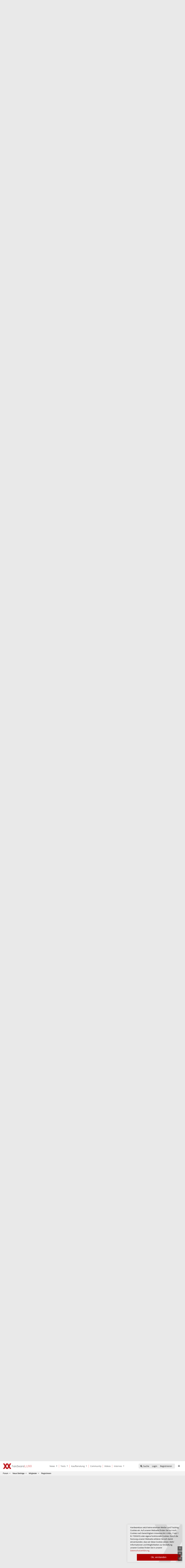

--- FILE ---
content_type: text/html; charset=utf-8
request_url: https://www.hardwareluxx.de/community/threads/pfsense-opnsense-firewall-und-routing-appliance.1285668/page-55
body_size: 63007
content:
<!DOCTYPE html>
<html id="XF" lang="de-DE" dir="LTR"
	data-app="public"
	data-template="thread_view_type_article"
	data-container-key="node-101"
	data-content-key="thread-1285668"
	data-logged-in="false"
	data-cookie-prefix="xf_"
	data-csrf="1769802104,7d4093baa19d9e4008381e819d7a64e5"
	class="has-no-js template-thread_view_type_article"
	>
	
 
	
	
<head>
	<meta charset="utf-8" />
	<meta http-equiv="X-UA-Compatible" content="IE=Edge" />
	<meta name="viewport" content="width=device-width, initial-scale=1, viewport-fit=cover">

    <link rel="dns-prefetch" href="//ajax.googleapis.com">
	

	
	
	

	<title>[Sammelthread] - pfSense &amp; OPNsense (Firewall- und Routing-Appliance) | Seite 55 | Hardwareluxx</title>

	<link rel="manifest" href="/community/webmanifest.php">
	
		<meta name="theme-color" content="#2a2a2e" />
	

	<meta name="apple-mobile-web-app-title" content="Hardwareluxx">
	
		<link rel="apple-touch-icon" href="/community/data/assets/logo/logo_hwluXX_192_dark_mask_big_300dpi_mask.png">
	

	
		
		<meta name="description" content="*Inhalt gelöscht*" />
		<meta property="og:description" content="*Inhalt gelöscht*" />
		<meta property="twitter:description" content="*Inhalt gelöscht*" />
	
	
		<meta property="og:url" content="https://www.hardwareluxx.de/community/threads/pfsense-opnsense-firewall-und-routing-appliance.1285668/" />
	
		<link rel="canonical" href="https://www.hardwareluxx.de/community/threads/pfsense-opnsense-firewall-und-routing-appliance.1285668/page-55" />
	
		<link rel="prev" href="/community/threads/pfsense-opnsense-firewall-und-routing-appliance.1285668/page-54#posts" />
	
		<link rel="next" href="/community/threads/pfsense-opnsense-firewall-und-routing-appliance.1285668/page-56#posts" />
	

	
		
	
	
	<meta property="og:site_name" content="Hardwareluxx" />


	
	
		
	
	
	<meta property="og:type" content="website" />


	
	
		
	
	
	
		<meta property="og:title" content="[Sammelthread] - pfSense &amp; OPNsense (Firewall- und Routing-Appliance)" />
		<meta property="twitter:title" content="[Sammelthread] - pfSense &amp; OPNsense (Firewall- und..." />
	


	
	
	
	
		
	
	
	
		<meta property="og:image" content="https://www.hardwareluxx.de/community/../templates/hwl/images/HWL_Logo_lg.svg" />
		<meta property="twitter:image" content="https://www.hardwareluxx.de/community/../templates/hwl/images/HWL_Logo_lg.svg" />
		<meta property="twitter:card" content="summary" />
	


	

		
	
	
	

	


	<link rel="preload" href="/community/styles/fonts/fa/fa-regular-400.woff2?_v=5.15.3" as="font" type="font/woff2" crossorigin="anonymous" />


	<link rel="preload" href="/community/styles/fonts/fa/fa-solid-900.woff2?_v=5.15.3" as="font" type="font/woff2" crossorigin="anonymous" />


<link rel="preload" href="/community/styles/fonts/fa/fa-brands-400.woff2?_v=5.15.3" as="font" type="font/woff2" crossorigin="anonymous" />

	<link rel="stylesheet" href="/community/css.php?css=public%3Anormalize.css%2Cpublic%3Afa.css%2Cpublic%3Acore.less%2Cpublic%3Aapp.less&amp;s=6&amp;l=2&amp;d=1751559966&amp;k=8ab3b74a0f3f874fde83a09acd9e06a49102ad30" />

	

<link rel="stylesheet" href="/community/css.php?css=public%3ACMTV_Badges.less%2Cpublic%3ACMTV_Badges_featured_badges.less%2Cpublic%3Aattachments.less%2Cpublic%3Abb_code.less%2Cpublic%3Alightbox.less%2Cpublic%3Amessage.less%2Cpublic%3Ashare_controls.less%2Cpublic%3Astructured_list.less%2Cpublic%3Aextra.less&amp;s=6&amp;l=2&amp;d=1751559966&amp;k=41297e410befadcf985d14ced283ae1aa9f4efa0" />

	
		<script src="/community/js/xf/preamble.min.js?_v=598af028"></script>
	


	
		<link rel="icon" type="image/png" href="https://www.hardwareluxx.de/community/data/assets/logo/favicon-32x32.png" sizes="32x32" />
	
	

	
	

</head>
	

<body data-template="thread_view_type_article" >






	
	
<div id="center">
	

<div style="position:relative">
<div id="result"> </div>
</div>
					<!-- Neues Menü -->
		<head>
<style> 
.dropdown-item:hover, .dropdown-item:focus {
  color: #2c2c30;
  text-decoration: none;
  background-color: #f8f9fa;
}

	.pr-3, .px-3 {
  padding-right: 1rem !important;
}
	
.dropdown
{
position:relative;
}
.dropdown-menu {

  box-shadow: 5px 5px 15px rgba(0,0,0,0.2);
  left: 18px;
  position: absolute;
  top: 100%;
  z-index: 1000;
  display: none;
  float: left;
  min-width: 10rem;
  padding: .5rem 0;
  margin: .125rem 0 0;
  font-size: 1rem;
  color: #38383D;
  text-align: left;
  list-style: none;
  background-color: #fff;
  background-clip: padding-box;
  border: 1px solid rgba(0,0,0,0.15);
  border-radius: .25rem;
}

.dropdown-item {
  display: block;
  width: 100%;
  padding: .25rem 1.5rem;
  clear: both;
  font-weight: 400;
  white-space: nowrap;
  border: 0;
}


.navbar-expand-md .navbar-toggler {
  display: none;

}

  @media (min-width: 600px)
  {
.navbar-expand-md .navbar-collapse {
  display: flex;
  flex-basis: auto;
}
}
.navbar-collapse {
  flex-basis: 100%;
  flex-grow: 1;
  align-items: center;
}





footer .container {

    padding: 20px 40px;
    background-color: #38383D;

}

    @media (min-width: 960px)
    {
.container, .container-sm, .container-md, .container-xl {
    max-width: 100%;
}
}

.col-3 {
  flex: 0 0 25%;
  max-width: 25%;
    position: relative;
width: 100%;
padding-right: 15px;
padding-left: 15px;
}

.f-links a {
  font-size: 14px;
  color: rgba(255,255,255,0.7);
  display: block;
}

.row {
  display: flex;
  flex-wrap: wrap;
  margin-right: -15px;
  margin-left: -15px;
}
.text-center {
  text-align: center;
}
  @media (max-width: 960px)
  {
      footer .container
      {
          display:none;
      }

}

.f-links a {
  font-size: 14px;
  color: rgba(255,255,255,0.7);
  display: block;
}

.f-socials a {
  margin-left: auto;
  margin-right: auto;
  width: 120px;
  height: 30px;
  background-color: #2E2E2E;
  display: block;
  margin-bottom: 15px;
  font-size: 14px;
  line-height: 30px;
  padding-left: 15px;
  color: rgba(255,255,255,0.7);
}

.mt-3, .my-3 {
  margin-top: 1rem;
}

.d-flex {
  align-items: center;
  justify-content: center;
    display: flex;
}
.align-self-center {
  align-self: center;
}
.mr-2, .mx-2 {
  margin-right: .5rem;
}

.text-center {
  text-align: center;
}
.mt-4, .my-4 {
  margin-top: 1.5rem ;
}

.badge:empty {
  display: none;
}
	
	
	
	
@font-face{font-family:'Open Sans';font-display:swap;font-style:normal;font-weight:300;src:url("/templates/hwl/fonts/webfonts/open-sans-v28-latin-300.eot");src:local(""),url("/templates/hwl/fonts/webfonts/open-sans-v28-latin-300.eot?#iefix") format("embedded-opentype"),url("/templates/hwl/fonts/webfonts/open-sans-v28-latin-300.woff2") format("woff2"),url("/templates/hwl/fonts/webfonts/open-sans-v28-latin-300.woff") format("woff"),url("/templates/hwl/fonts/webfonts/open-sans-v28-latin-300.ttf") format("truetype"),url("/templates/hwl/fonts/webfonts/open-sans-v28-latin-300.svg#OpenSans") format("svg")}@font-face{font-family:'Open Sans';font-display:swap;font-style:normal;font-weight:400;src:url("/templates/hwl/fonts/webfonts/open-sans-v28-latin-regular.eot");src:local(""),url("/templates/hwl/fonts/webfonts/open-sans-v28-latin-regular.eot?#iefix") format("embedded-opentype"),url("/templates/hwl/fonts/webfonts/open-sans-v28-latin-regular.woff2") format("woff2"),url("/templates/hwl/fonts/webfonts/open-sans-v28-latin-regular.woff") format("woff"),url("/templates/hwl/fonts/webfonts/open-sans-v28-latin-regular.ttf") format("truetype"),url("/templates/hwl/fonts/webfonts/open-sans-v28-latin-regular.svg#OpenSans") format("svg")}@font-face{font-family:'Open Sans';font-display:swap;font-style:normal;font-weight:600;src:url("/templates/hwl/fonts/webfonts/open-sans-v28-latin-600.eot");src:local(""),url("/templates/hwl/fonts/webfonts/open-sans-v28-latin-600.eot?#iefix") format("embedded-opentype"),url("/templates/hwl/fonts/webfonts/open-sans-v28-latin-600.woff2") format("woff2"),url("/templates/hwl/fonts/webfonts/open-sans-v28-latin-600.woff") format("woff"),url("/templates/hwl/fonts/webfonts/open-sans-v28-latin-600.ttf") format("truetype"),url("/templates/hwl/fonts/webfonts/open-sans-v28-latin-600.svg#OpenSans") format("svg")}@font-face{font-family:'Open Sans';font-display:swap;font-style:normal;font-weight:700;src:url("/templates/hwl/fonts/webfonts/open-sans-v28-latin-700.eot");src:local(""),url("/templates/hwl/fonts/webfonts/open-sans-v28-latin-700.eot?#iefix") format("embedded-opentype"),url("/templates/hwl/fonts/webfonts/open-sans-v28-latin-700.woff2") format("woff2"),url("/templates/hwl/fonts/webfonts/open-sans-v28-latin-700.woff") format("woff"),url("/templates/hwl/fonts/webfonts/open-sans-v28-latin-700.ttf") format("truetype"),url("/templates/hwl/fonts/webfonts/open-sans-v28-latin-700.svg#OpenSans") format("svg")}@font-face{font-family:'Open Sans';font-display:swap;font-style:normal;font-weight:800;src:url("/templates/hwl/fonts/webfonts/open-sans-v28-latin-800.eot");src:local(""),url("/templates/hwl/fonts/webfonts/open-sans-v28-latin-800.eot?#iefix") format("embedded-opentype"),url("/templates/hwl/fonts/webfonts/open-sans-v28-latin-800.woff2") format("woff2"),url("/templates/hwl/fonts/webfonts/open-sans-v28-latin-800.woff") format("woff"),url("/templates/hwl/fonts/webfonts/open-sans-v28-latin-800.ttf") format("truetype"),url("/templates/hwl/fonts/webfonts/open-sans-v28-latin-800.svg#OpenSans") format("svg")}@font-face{font-family:'Open Sans';font-display:swap;font-style:italic;font-weight:300;src:url("/templates/hwl/fonts/webfonts/open-sans-v28-latin-300italic.eot");src:local(""),url("/templates/hwl/fonts/webfonts/open-sans-v28-latin-300italic.eot?#iefix") format("embedded-opentype"),url("/templates/hwl/fonts/webfonts/open-sans-v28-latin-300italic.woff2") format("woff2"),url("/templates/hwl/fonts/webfonts/open-sans-v28-latin-300italic.woff") format("woff"),url("/templates/hwl/fonts/webfonts/open-sans-v28-latin-300italic.ttf") format("truetype"),url("/templates/hwl/fonts/webfonts/open-sans-v28-latin-300italic.svg#OpenSans") format("svg")}@font-face{font-family:'Open Sans';font-display:swap;font-style:italic;font-weight:600;src:url("/templates/hwl/fonts/webfonts/open-sans-v28-latin-600italic.eot");src:local(""),url("/templates/hwl/fonts/webfonts/open-sans-v28-latin-600italic.eot?#iefix") format("embedded-opentype"),url("/templates/hwl/fonts/webfonts/open-sans-v28-latin-600italic.woff2") format("woff2"),url("/templates/hwl/fonts/webfonts/open-sans-v28-latin-600italic.woff") format("woff"),url("/templates/hwl/fonts/webfonts/open-sans-v28-latin-600italic.ttf") format("truetype"),url("/templates/hwl/fonts/webfonts/open-sans-v28-latin-600italic.svg#OpenSans") format("svg")}@font-face{font-family:'Open Sans';font-display:swap;font-style:italic;font-weight:700;src:url("/templates/hwl/fonts/webfonts/open-sans-v28-latin-700italic.eot");src:local(""),url("/templates/hwl/fonts/webfonts/open-sans-v28-latin-700italic.eot?#iefix") format("embedded-opentype"),url("/templates/hwl/fonts/webfonts/open-sans-v28-latin-700italic.woff2") format("woff2"),url("/templates/hwl/fonts/webfonts/open-sans-v28-latin-700italic.woff") format("woff"),url("/templates/hwl/fonts/webfonts/open-sans-v28-latin-700italic.ttf") format("truetype"),url("/templates/hwl/fonts/webfonts/open-sans-v28-latin-700italic.svg#OpenSans") format("svg")}@font-face{font-family:'Open Sans';font-display:swap;font-style:italic;font-weight:800;src:url("/templates/hwl/fonts/webfonts/open-sans-v28-latin-800italic.eot");src:local(""),url("/templates/hwl/fonts/webfonts/open-sans-v28-latin-800italic.eot?#iefix") format("embedded-opentype"),url("/templates/hwl/fonts/webfonts/open-sans-v28-latin-800italic.woff2") format("woff2"),url("/templates/hwl/fonts/webfonts/open-sans-v28-latin-800italic.woff") format("woff"),url("/templates/hwl/fonts/webfonts/open-sans-v28-latin-800italic.ttf") format("truetype"),url("/templates/hwl/fonts/webfonts/open-sans-v28-latin-800italic.svg#OpenSans") format("svg")}@media (max-width: 599px){.fw-wrap{flex-wrap:wrap}.flexbreak{height:0;width:100%}.wrapimg{width:100% !important}}@media (min-width: 600px){.wrapimg{width:100px !important;margin-right:1rem}}.wrapimgNews{margin-right:1rem;height:86px;object-fit:cover;object-position:center center}.font-200{font-weight:200}.font-300{font-weight:300}.font-400{font-weight:400}.font-500{font-weight:500}.font-600{font-weight:600}.font-700{font-weight:700}.font-800{font-weight:800}.font-900{font-weight:900}.opacity-10{opacity:.1 !important}.opacity-20{opacity:.2 !important}.opacity-30{opacity:.3 !important}.opacity-40{opacity:.4 !important}.opacity-50{opacity:.5 !important}.opacity-60{opacity:.6 !important}.opacity-70{opacity:.7 !important}.opacity-80{opacity:.8 !important}.opacity-85{opacity:.85 !important}.opacity-90{opacity:.9 !important}.font-8{font-size:8px !important}.font-9{font-size:9px !important}.font-10{font-size:10px !important}.font-11{font-size:11px !important}.font-12{font-size:12px !important}.font-13{font-size:13px !important}.font-14{font-size:14px !important}.font-15{font-size:15px !important}.font-16{font-size:16px !important}.font-17{font-size:17px !important}.font-18{font-size:18px !important}.font-19{font-size:19px !important}.font-20{font-size:20px !important}.font-21{font-size:21px !important}.font-22{font-size:22px !important}.font-23{font-size:23px !important}.font-24{font-size:24px !important}.font-25{font-size:25px !important}.font-26{font-size:26px !important}.font-27{font-size:27px !important}.font-28{font-size:28px !important}.font-29{font-size:29px !important}.font-30{font-size:30px !important}.font-31{font-size:31px !important}.font-32{font-size:32px !important}.font-33{font-size:33px !important}.font-34{font-size:34px !important}.font-35{font-size:35px !important}.font-36{font-size:36px !important}.font-37{font-size:37px !important}.font-38{font-size:38px !important}.font-39{font-size:39px !important}.font-40{font-size:40px !important}.rounded-0{border-radius:0px}.rounded-xs{border-radius:5px}.rounded-s{border-radius:8px}.rounded-sm{border-radius:10px}.rounded-m{border-radius:15px}.rounded-l{border-radius:30px}.rounded-xl{border-radius:50px}.shadow-0{box-shadow:0px 0px 0px 0px transparent}.shadow-xs{box-shadow:0px 0px 5px 2px rgba(0,0,0,0.04)}.shadow-s{box-shadow:0 4px 10px 0 rgba(0,0,0,0.1)}.shadow-m{box-shadow:0 2px 14px 0 rgba(0,0,0,0.08)}.shadow-l{box-shadow:0 5px 15px 0 rgba(0,0,0,0.09)}.shadow-xl{box-shadow:0 5px 30px 0 rgba(0,0,0,0.11),0 5px 15px 0 rgba(0,0,0,0.08)}.line-height-xs{line-height:14px !important}.line-height-s{line-height:1.5em !important}.line-height-s2{line-height:20px !important}.line-height-s3{line-height:20px !important}.line-height-m{line-height:24px !important}.line-height-l{line-height:26px !important}.line-height-xl{line-height:37px !important}.min-w-100{min-width:100px}.bg-gray{background-color:#E9E9E9 !important}.bg-gray-light{background-color:#f1f1f1 !important}.bg-gray-dark{background-color:#38383D !important}.color-gray{color:#4B4B4B !important}.color-gray-light{color:#E2E2E2 !important}.bg-dark{color:#CBCBCB !important}.color-white{color:#FFF !important}.color-black{color:#000 !important}.bg-benchmark{background-color:#F1F1F1;border-top:solid 2px #e8e8e8;border-bottom:solid 2px #e8e8e8}.benchmark-progress .border{border:solid 1px rgba(255,255,255,0.3) !important}.subcatsecondary,.color-gray-dark{color:#38383D}.subcatday a:last-child{padding-bottom:1rem !important}.theme-dark .subcatsecondary,.color-gray-dark{color:#E2E2E2}.theme-dark .subcatbox a{color:#e03d3d;background-color:#2d2d2f !important}.theme-dark .subcatbox a,.subcatbox a{background-color:transparent !important;padding:.25rem !important}.subcatbox{padding:10px 15px}.subcatbox h2{border-bottom:1px solid #ae0000}.theme-dark .subcatbox h2{border-bottom:1px solid #e03d3d}.theme-dark .subcatbox h2,.subcatbox h2{margin-top:10px !important}.theme-dark .maincontent table{background-color:revert}.theme-dark .maincontent caption{border-bottom:2px #e03d3d solid;color:#e2e2e2}.maincontent thead{font-weight:bold;font-size:14px;margin:2px;line-height:20px}.maincontent caption{background:#38383d;color:#FFF;border-bottom:none;padding:10px;text-align:center;font-weight:bolder;margin-bottom:1rem}.maincontent table{border:1px #ccc solid}.maincontent th{background:transparent;border-bottom:1px #ccc solid;padding:5px;border-right:1px #ccc solid;text-align:center}.maincontent td{padding:5px;border-bottom:1px #ccc solid}.maincontent tr:nth-of-type(2n+1){background:#e9e9e9}.maincontent caption{background:#b93232;color:#FFF;border-bottom:none;padding:10px}.theme-dark .maincontent caption{border-bottom:none}.theme-dark .maincontent th{background:transparent;border-bottom:1px rgba(255,255,255,0.1) solid;padding:5px;border-right:1px rgba(255,255,255,0.1) solid}.theme-dark .maincontent td{padding:5px;border-bottom:1px rgba(255,255,255,0.1) solid}.theme-dark .maincontent table{border:1px rgba(255,255,255,0.1) solid}.theme-dark .maincontent tr:nth-of-type(2n+1){background:#272727}.dynbench{width:100%}.hwl_bench_left{min-width:120px}.dynbench{font-family:Verdana, sans-serif;background-color:#f3f3f3}.dynbench h3{color:#000;font-size:1.3rem}.dynbench{border:1px solid #BBB;font-family:Verdana, Tahoma, Geneva, sans-serif;font-size:12px;text-align:center;background-color:#f3f3f3;padding:10px !important}.bg{background:#FFF}.dynbench .hwl_bench_left{width:191px;color:#454545;padding:0;padding-left:4px;padding-right:4px;float:left;font-weight:bold}.dynbench .hwl_bench_right{background-image:url(/templates/hwl/images/grid.png);background-size:100% auto;width:378px;border-left:1px solid #bbb;padding:0;padding-top:4px;float:right;padding-bottom:4px;cursor:pointer}.hwl_bench_balken_min{background-color:#F3F3F3;text-align:left;border:1px solid #fff;font-size:10px;height:18px;color:#333}.hwl_bench_balken_avg{border:0px solid #f00;background-color:#E9E9E9;text-align:center;border:1px solid #fff;font-size:10px;height:18px;color:#333}.hwl_bench_balken_max{border:0px solid #f00;background-color:#E1E1E1;text-align:right;border:1px solid #fff;font-size:10px;height:18px;color:#333}.clearer{clear:both}.hwl_bench_min_percentages,.hwl_bench_max_percentages,.hwl_bench_avg_percentages{padding-top:2px;padding-bottom:1px;display:none;height:18px;color:#333}.hwl_bench_min_values,.hwl_bench_max_values,.hwl_bench_avg_values{padding-top:2px;padding-bottom:1px;display:inline-block;height:18px;color:#333}.hwl_bench_min_values,.hwl_bench_min_percentages{padding-left:5px}.hwl_bench_max_values,.hwl_bench_max_percentages{padding-right:5px}.dynbench .hwl_bench_subheadline{padding-bottom:10px !important;margin-top:10px;font-size:14px !important;font-weight:normal}.dynbench .hwl_bench_subline1{margin:0;padding-top:8px;text-align:center;font-weight:normal;font-size:12px;font-style:italic}.dynbench .hwl_bench_subline2{clear:both;padding-top:5px;padding-right:3px;text-align:right;font-size:11px;color:#666}.active_balken_min{background-color:#c88787;color:#fff !important}.active_balken_avg{background-color:#c66969;color:#fff !important}.active_balken_max{background-color:#c33232;color:#fff !important}.active_balken_min span{color:#fff !important}.active_balken_avg span{color:#fff !important}.active_balken_max span{color:#fff !important}div.shadow5{float:left;background-color:#fcfcfc;border:1px solid #fff;border-radius:0;border-top:0;border-left:0;padding-top:3px}.theme-dark div.shadow5{background:transparent;border:0}@media screen and (max-width: 450px){.hwl_bench_left a{font-size:9px;padding-top:15px !important}.hwl_bench_left{min-width:85px}.dynbench .hwl_bench_right{width:68% !important}}@media screen and (max-width: 400px){.userImage{display:none}.dynbench .hwl_bench_right{width:68% !important}}@media (max-width: 600px){p.responsive{font-size:14px}.inner-container{padding:0px 21px}.over-ad{overflow-x:hidden}.header1-com{overflow-x:hidden}.dynbench .hwl_bench_right{width:69% !important}}.theme-dark .dynbench{background:#252528;border-color:rgba(255,255,255,0.2)}.theme-dark .bg{background:#38383d}.theme-dark .dynbench a:link,.theme-dark .dynbench a:visited,.theme-dark .dynbench h3,.theme-dark .dynbench h4{color:#fff !important}.theme-dark .benchborder{border-color:rgba(255,255,255,0.2)}.theme-dark .dynbench .hwl_bench_right{background:repeating-linear-gradient(90deg, #3a393d, #3a393d 49px, rgba(255,255,255,0.1) 49px, rgba(255,255,255,0.1) 50px);border-color:rgba(255,255,255,0.2)}.theme-dark .hwl_bench_balken_max{border-color:rgba(255,255,255,0.2);box-shadow:4px 4px 6px rgba(0,0,0,0.5)}.youtube,.tweet_container{background-position:center;background-repeat:no-repeat;position:relative;display:inline-block;overflow:hidden;transition:all 200ms ease-out;cursor:pointer;width:100%;height:400px;text-align:center;margin-bottom:1rem}.youtube .play{background:url("[data-uri] +CTSbehfAH29mrID8bET0+0EUkAd8WYDOmqJ3ecsG30yr9wqRfm6Y+a1BEFDEjHfHvWmY9ck6CygHvBVr8Xhtb4ZE5HZA3y8DvBNA1TjnrmXWf+sioMwZX5V/VHXMGGMMoKdDCxCRvRWBdzKzdHEO+EisilbPyopHYqp6S9UCAsz4iojI7hUDAtyXVQgIDd6KnOoaWNkbI6FaPSuZGyMArsi7MZoloB4zviI/Nhr3X95jltwTRQmoIfgisy5ai+me67OI7fE4nrqjrqfK1t0eby0FPRB6oGVlchL3rgnfrq19RKbVBdhV9IOSwJmfmJi4vi/4ThERitwyCxVAFqydshuCX5awhQ9KtmuIWd8IDZED/nXT77rvVVv6sHRKwjYi91poqP7Dr+Y6JJ1VSZIMA3wkPNy6bX+o8Bcm0sXMdwM8Fxo0A3xORPaWBp6uPXsmbxCRD0NDL0dOANhVCXy6iAjMcjbcrMt3RITKwdMVRdFo+y5yvkL4eWZ+zHt/ZVD4dEVRNGotpst+dZZZH8k86lqn2pIvT/eqrNfn2xuyqYPZ8mv7s8pfn/8Pybm4TIjanscAAAAASUVORK5CYII=") no-repeat center center;background-size:64px 64px;position:absolute;height:100%;width:100%;opacity:.9;filter:alpha(opacity=90);transition:all 0.2s ease-out}.youtube .play:hover{opacity:1;filter:alpha(opacity=100)}.youtube .ytinfo{margin:30px 50px;background-color:#ddd;opacity:0.88;padding:20px;height:80%;width:85%;font-size:13px}.theme-dark .youtube .ytinfo{color:#38383d !important}.ytinfo button{padding:5px;border:0}.tweet_container{margin:30px 50px;opacity:0.85;padding:20px;height:75%;width:80%}.twttr_info{background:url(/templates/hardwareluxx/images/twitterbg.jpg) no-repeat top center;min-height:332px}.youtube h2,.twttr_info h2{color:#000 !important;border-color:#ae0000 !important;font-size:16px;color:#666;width:100%;padding:0;border-bottom:2px #e4e4e4 solid;margin-top:11px;float:left;line-height:21px}#ytdiv{scroll-margin-top:70px}@media (min-width: 600px) and (max-width: 728px){p.responsive{font-size:18px}.inner-container{max-width:680px;margin:0 auto}}@media (min-width: 728px) and (max-width: 1024px){.inner-container{max-width:680px;margin:0 auto}}@media (min-width: 1024px){.inner-container{max-width:680px;margin:0 auto}}.disabled{display:none !important}u{text-decoration-color:transparent;border-bottom:solid 2px #AE0000 !important}@media (max-width: 600px){.hide-on-mobile{display:none !important}.show-on-mobile{display:inline-block !important}}@media (min-width: 601px) and (max-width: 1024px){.hide-on-tablet{display:none !important}.show-on-tablet{display:inline-block !important}}@media (min-width: 1024px){.hide-on-desktop{display:none !important}.show-on-desktop{display:inline-block !important}}header1{height:70px;background-color:transparent}header1 .container{border-bottom:solid 0px rgba(216,216,216,0.5) !important}.theme-dark .logo{background-image:url("https://www.hardwareluxx.de/templates/hwl/images/HWL_Logo_lg_darkstyle.svg")}.theme-light .logo{background-image:url("https://www.hardwareluxx.de/templates/hwl/assets/icons/HWL_Logo_lg.svg")}.logo{background-repeat:no-repeat;margin-left:21px;display:block;width:150px;height:70px;background-position:center}.m-open{color:#38383D;margin-right:11px;position:absolute;right:0px;top:0px;width:40px;height:70px;line-height:70px;text-align:center}.t-h .logo,.d-h .logo{float:left}.d-h .logo{width:200px}.td-but{margin-right:10px;margin-top:17px;float:right;height:34px;background-color:#E9E9E9;border-radius:5px}@media (max-width: 430px){.td-but{display:none}}.t-open,.d-open{width:35px;height:34px;line-height:34px;text-align:center;color:#38383D;display:block;float:left;z-index:2;position:relative;background-size:20px}.td-but .has-badge{color:#AE0000}.td-but .has-badge .badge{color:#FFF;font-size:10px;position:absolute;margin-top:17px;margin-left:-10px;font-style:normal;font-weight:500;border:solid 1px #fff;padding:2px 4px}.td-search{float:right;margin-top:17px;margin-right:15px}.t-open{float:right;margin-top:17px;margin-right:10px}.d-open{margin-top:17px;margin-right:25px;float:right}.d-menu{left: 47%; position: absolute; transform: translate(-50%, 0%); position: absolute; padding-top: 25px;font-size:14px;display:none}.d-menu a{padding:0px 11px 0px 11px;color:#4B4B4B;text-align:center}.d-menu a{border-right:solid 1px #FF5858}.d-menu a:first-child{border-left:none !important}.d-menu .last{border-right:none !important}.header1-clear{display:block;height:70px}header1{position:-webkit-sticky;position:sticky;top:0px;z-index:9}.primary-heading{position:-webkit-sticky;position:sticky;top:70px;z-index:8;overflow:visible !important}.dropdown{z-index:99 !important}.dropdown-toggle span{transform:translateY(-1px) !important}.dropdown-toggle::after{display:inline-block;margin-left:.255em;vertical-align:.255em;content:"";border-top:.3em solid;border-right:.3em solid transparent;border-bottom:0;border-left:0.3em solid transparent}.dropdown-menu{border:none;box-shadow:5px 5px 15px rgba(0,0,0,0.2);left:18px !important}.dropdown-menu *{text-align:left !important;border-right:none !important}.dropdown-menu a{font-size:12px;line-height:35px;border-bottom:solid 1px rgba(0,0,0,0.1)}.dropdown-menu a:first-child{margin-top:-5px}.dropdown-menu a:last-child{border-bottom:none;margin-bottom:-5px}.sidebar1{position:fixed;top:0px;left:0px;bottom:0px;width:260px;z-index:9;background-color:#38383D;transform:translateX(-265px);transition:all 250ms ease}.sidebar1-open{transform:translateX(0px)}.sidebar1-logo{background-image: url(https://www.hardwareluxx.de/templates/hwl/images/HWL_Logo_lg_darkstyle.svg);background-repeat:no-repeat;margin:13px 0px 14px 21px;display:block;width:70%;height:41px;background-position:left center}.sidebar1-close{text-align:center;line-height:70px;color:#FFF;margin-right:11px;position:absolute;right:0px;top:0px;width:40px;height:70px;z-index:99;background-position:center}.sidebar1 a:hover{color:#FFF}.m-sidebar1{border-top:solid 1px rgba(255,255,255,0.1)}.m-sidebar1{padding-left:2px;display:flex}.m-sidebar1 a{height:55px;line-height:55px;text-align:center;width:61px;color:#FFF;display:inline-block;margin:auto;background-position:center;background-size:18px}.m-sidebar1 .badge{color:#FFF !important;font-style:normal;font-weight:400;font-size:9px;width:17px;position:absolute;line-height:9px;margin-top:28px;margin-left:-7px}.sidebar1-menu a{font-size:14px;background-color:#232323;line-height:50px;display:block;color:#FFF;padding:0px 25px}.sidebar1-menu a:hover{text-decoration:none}[data-menu]{background-color:rgba(255,255,255,0.01)}.rotate-180{transform:rotate(180deg);transition:all 200ms ease}.sidebar1-menu a i{position:absolute;right:0px;height:50px;line-height:50px;width:55px;text-align:center;transition:all 200ms ease}.sidebar1-menu a{border-bottom:solid 1px rgba(255,255,255,0.08)}.sidebar1-sub{display:none}.sidebar1-sub a{color:rgba(255,255,255,0.7);background-color:transparent !important;border-bottom:solid 1px rgba(255,255,255,0.05);margin:0px 30px;margin-left:25px !important;padding:0px !important}.sidebar1-sub a:last-child{border:none !important}.toggle-theme,.remAd{background-color:#232323;color:#FFF;font-size:13px;padding:12px 10px;width:225px;display:block;text-align:center;border-radius:10px;margin:20px auto}.nested-sub{padding-left:20px !important}.nested-sub a{font-size:12px !important}.modal-open .ad-large,.modal-open .container{filter:blur(0.2rem);transition:all 500ms ease}.sidebar1-open{transform:translateX(0px);overflow-x:scroll;-ms-overflow-style:none;scrollbar-width:none}.sidebar1-open::-webkit-scrollbar{display:none}.footer .col-3:not(.col-3:last-child){border-right:solid 1px rgba(255,255,255,0.3)}.theme-dark .footer .container{background-color:#38383D !important}footer p{font-size:12px;color:rgba(255,255,255,0.7)}footer .container{padding:20px 40px;background-color:#38383D !important}.f-links a{font-size:14px;color:rgba(255,255,255,0.7);display:block}.f-socials a{margin-left:auto;margin-right:auto;width:120px;height:30px;background-color:#2E2E2E;display:block;margin-bottom:15px;font-size:14px;line-height:30px;padding-left:15px;color:rgba(255,255,255,0.7)}.f-socials a i{width:24px}.card{background-repeat:no-repeat;background-size:cover;background-position:center;border:0px;border-radius:0px}.card-center{position:absolute;left:0px;right:0px;height:100%;background-color:rgba(255,255,255,0.9);padding:40px 20px;backdrop-filter:blur(2px);background:#fff;background:linear-gradient(90deg, rgba(255,255,255,0.8) 50%, rgba(255,255,255,0) 100%)}.card-avatar{border:solid 4px #FFF;border-radius:100%}.vr-deco{height:40px;width:2px;display:block;background-color:#AE0000}@media (max-width: 1024px){.ad-large{display:none !important}}@media (min-width: 1024px){.over-ad{width:1024px;margin:0 auto}}.over-ad{z-index:2;position:relative}.ad-large{position:fixed;z-index:1;top:0px;left:50%;transform:translateX(-50%)}.theme-dark #leaderboard{background:transparent}#leaderboard{background:transparent;overflow:hidden;}.rectangle{min-height:250px}.ad-1{float:right;clear:both;padding-left:1rem;margin-top:-1rem;margin-right:-9rem;padding-bottom:0.25rem}@media (max-width: 960px){.ad-1{float:none;padding-left:1rem;margin-top:0;margin-right:0;padding-bottom:0.25rem;text-align:center}}.ad-2{text-align:center;margin-bottom:1rem}.b-s{border-radius:0px;border-bottom:solid 1px rgba(216,216,216,0.5) !important}.b-s li{height:12px;margin-top:-5px;font-size:11px}.b-l{display:flex;justify-content:center;border-bottom:solid 1px rgba(216,216,216,0.5) !important}.b-l a{color:#4B4B4B;font-size:18px;padding:0px 5px;margin:10px 15px;display:inline-block}.b-l .active{border-bottom:solid 1px #FF5858}.trends-bar{padding:0px 20px 0px 25px}.trends-bar a{padding:5px 10px;color:#FFF;margin:15px 5px 15px 0px;display:inline-block;border:solid 1px rgba(255,255,255,0.2)}.tag-box-left{position:relative;z-index:2 !important}.tag-box-right{background-color:rgba(0,0,0,0.8);position:relative;z-index:2 !important}.tag-box-img{position:relative;left:0px;display:inline-block !important;margin-top:-150px !important}.tag-img{margin-bottom:-27px}.tag-box-button{width:150px;display:block;margin:-20px auto 20px auto;font-size:12px;font-weight:700;height:38px;line-height:38px;text-align:center}.ces-box{display:block;margin-top:-20px;border:solid 2px #589BD5}.ces-tag-title{z-index:2;position:relative;display:inline-block;background-color:#589BD5;color:#FFF}.ces-list{list-style:none;padding-left:25px}.ces-list li::before{content:"\2022";color:#589BD5;font-weight:bold;display:inline-block;width:15px;margin-left:-15px}.pro-kontra .fa-plus-circle{left:10px;top:50%;margin-top:-75px;font-size:150px;position:absolute}.pro-kontra .fa-minus-circle{top:50%;margin-top:-75px;right:10px;font-size:150px;position:absolute}.pro-kontra div{width:260px;margin:0 auto}.pro-kontra hr{width:100px;margin-left:0px}.pro-kontra ul{font-size:14px;list-style:none;color:#FFF;margin-left:0px;padding-left:0px}.pro-kontra .plus li:before{content:"+";margin-right:4px}.pro-kontra .minus li:before{content:"-";margin-right:4px}table{width:100%}@media (max-width: 500px){.table-main{max-width:500px;overflow:auto;display:inline-block}}.embed-container{position:relative;padding-bottom:56.25%;height:0;overflow:hidden;max-width:100%}.embed-container iframe,.embed-container object,.embed-container embed{position:absolute;top:0;left:0;width:100%;height:100%}.custom-prev,.custom-next{width:10%}@media (min-width: 1024px){.custom-prev{transform:translateX(-60px)}.custom-next{transform:translateX(60px)}}@media (min-width: 960px) and (max-width: 1024px){.custom-prev{transform:translateX(-55px)}.custom-next{transform:translateX(55px)}}@media (min-width: 600px) and (max-width: 960px){.custom-prev{transform:translateX(-45px)}.custom-next{transform:translateX(45px)}}@media (max-width: 600px){.custom-prev{transform:translateX(-50px)}.custom-next{transform:translateX(50px)}.custom-prev{left:15px}.custom-next{right:15px}}.theme-light .container{background-color:#F8F8F8}.theme-light .bg-theme{background-color:#FFF}.theme-dark .bg-theme{background-color:#1f1f1f}.theme-light .border-theme{border:solid 2px rgba(0,0,0,0.05) !important}.theme-dark .border-theme{border:solid 2px rgba(255,255,255,0.05) !important}.theme-dark,.theme-dark .td-but,.theme-dark .bg-white{background-color:#272727 !important}.theme-dark .dropdown-menu{background-color:#313134 !important}.theme-dark .dropdown-menu a{border-bottom:1px solid rgba(255,255,255,0.1) !important;color:#FFFFFF !important}.theme-dark .dropdown-menu a:last-child{border-bottom:none !important}.theme-dark .dropdown-item:hover,.theme-dark .dropdown-item:focus{color:#000000 !important}.theme-dark .bg-dark,.theme-dark .trends-bar{background-color:#000 !important;color:#38383D !important}.theme-dark .trends-bar h1{color:#E2E2E2 !important}.theme-dark .trends-bar .trends-list a{color:#E2E2E2 !important;border:solid 1px rgba(226,226,226,0.8)}.theme-dark .testboxX1 a[class*="testboxX1"] h4{color:#38383D !important}.theme-dark a{text-decoration:none !important}.theme-dark .text-dark{color:#E2E2E2 !important}a.text-dark:hover,a.text-dark:focus{color:#fff !important}.theme-dark .container,.theme-dark .bg-gray{background-color:#313134 !important}.theme-dark .bg-gray-light{background-color:#272727 !important}.theme-dark{color:#E2E2E2}.theme-dark table{background-color:#FFF}.theme-dark header1 a{color:#FFF}.theme-dark .td-but .badge{border:none}.theme-dark .breadcrumb a{color:#FFF}.theme-dark .line-nav a{color:#FFF}.theme-dark .line-nav{border-bottom:solid 1px rgba(0,0,0,0.3) !important}.theme-dark .container.b-s{border:none !important}.theme-dark header1 .container{border:none !important}.theme-dark .card-center{background:rgba(0,0,0,0.9);background:linear-gradient(90deg, rgba(0,0,0,0.8) 50%, rgba(255,255,255,0) 100%)}.theme-light .color-theme{color:#1f1f1f !important}.theme-dark .color-theme{color:#F8F8F8 !important}.theme-dark .pen-card{border:solid 1px rgba(255,255,255,0.4) !important}.theme-dark .primary-heading{background-color:#38383D !important}.pagination .active a{background-color:#38383D !important;color:#FFF !important;border:solid 1px #1f1f1f !important}.theme-dark .pagination a{background-color:#45454a;border-color:#1f1f1f}.theme-dark .bg-gray-light hr{background-color:rgba(255,255,255,0.1)}.theme-dark .border-left,.theme-dark .border-right,.theme-dark .border-top,.theme-dark .border-bottom,.theme-dark .border{border-color:rgba(255,255,255,0.1) !important}.theme-dark h1,.theme-dark h3,.theme-dark h4,.theme-dark h4,.theme-dark h5,.theme-dark h6,.theme-dark .td-but .has-badge{color:#e03d3d !important;text-decoration:none !important}.theme-dark .maincontent a,.theme-dark .mainheader1 a{color:#f37575}.theme-dark .bg-primary{background-color:#b93232 !important}.theme-dark #article_toc{background-color:#38383D !important}.testboxX1 h4{margin-bottom:0}@media (min-width: 1024px){.testboxX1 .img-fluid{object-fit:cover;object-position:top center;height:180px}.testboxX3 .img-fluid{object-fit:cover;object-position:top center;height:175px}.testboxX2 .img-fluid{object-fit:cover;object-position:top center;height:350px}}@media (min-width: 600px) and (max-width: 1024px){.testboxX1 .img-fluid,.testboxX3 .img-fluid{object-fit:cover;object-position:top center;height:219px}.testboxX2 .img-fluid{object-fit:cover;object-position:top center;height:250px}}@media (min-width: 960px){.tickerboximgs{line-height:20px}}@media (min-width: 1024px){.tickerboximgs{line-height:20px}}@media (min-width: 600px) and (max-width: 1024px){.tickerboximgs{line-height:18px}}@media (max-width: 600px){.tickerboximgs{line-height:14px}}@media (min-width: 960px){.box2er .box2img{overflow:hidden;height:300px}}@media (min-width: 1024px){.box2er .box2img{overflow:hidden;height:300px}}@media (min-width: 600px) and (max-width: 959px){.box2er .box2img{overflow:hidden;height:175px}.box2er h4{height:48px}}@media (max-width: 599px){.box2er .box2img{overflow:auto;height:auto}}#MSI{background:url(../images/supsprite.png) 0 0;width:70px;height:70px}#Aquatuning{background:url(../images/supsprite.png) 0 -490px;width:70px;height:70px}#ASUS{background:url(../images/supsprite.png) -70px 0;width:70px;height:70px}#bequiet{background:url(../images/supsprite.png) -140px 0;width:70px;height:70px}#Caseking{background:url(../images/supsprite.png) 0 -70px;width:70px;height:70px}#Coolermaster{background:url(../images/supsprite.png) -70px -70px;width:70px;height:70px}#Corsair{background:url(../images/supsprite.png) -140px -70px;width:70px;height:70px}#nanoxia{background:url(../images/supsprite.png) 0 -140px;width:70px;height:70px}#GSkill{background:url(../images/supsprite.png) -70px -140px;width:70px;height:70px}#Noiseblocker{background:url(../images/supsprite.png) -140px -140px;width:70px;height:70px}#Cooltek{background:url(../images/supsprite.png) 0 -210px;width:70px;height:70px}#thecus{background:url(../images/supsprite.png) -140px -210px;width:70px;height:70px}#fractal{background:url(../images/supsprite.png) -70px -350px;width:70px;height:70px}#evga{background:url(../images/supsprite.png) 0px -350px;width:70px;height:70px}#sapphire{background:url(../images/supsprite.png) 0px -420px;width:70px;height:70px}#thermalright{background:url(../images/supsprite.png) -70px -420px;width:70px;height:70px}#Powercolor{background:url(../images/supsprite.png) -140px -420px;width:70px;height:70px}#adata{background:url(../images/supsprite.png) -70px -210px;width:70px;height:70px}#Cherry{background:url(../images/supsprite.png) 0 -280px;width:70px;height:70px}#MIFcom{background:url(../images/supsprite.png) -70px -280px;width:70px;height:70px}#schenker{background:url(../images/supsprite.png) -140px -280px;width:70px;height:70px}#Silverstone{background:url(../images/supsprite.png) -140px -350px;width:70px;height:70px}#supforum{clear:both}.supfobox a{display:block;float:left;margin:5px 10px;border:solid 1px #EFEFEF};
@media (max-width: 1023px){
.d-menu {display: none !important;}
}	
@media (min-width: 1024px){
.d-menu {display: flex !important;}
	}
	
.header1, footer
{
    font-family:'Open Sans';
}	
	</style>


</head>
<body>
<div class="header1">
<div id="topheader">
	<div class="sticky_header1">
<div class="d-h container px-0 ">
<a href="/" class="logo" aria-label="Hardwareluxx Logo"></a>
<a  class="d-open" aria-label="sidebar1 Menu öffnen" onclick="togglesidebar1()"><i class="fa fa-bars"></i></a>





<div id="welcome" class="td-but">
			<div class="p-nav-opposite">
				<div class="p-navgroup p-account p-navgroup--guest">
					
						<a href="/community/login/" class="p-navgroup-link p-navgroup-link--textual p-navgroup-link--logIn"
							data-xf-click="overlay" data-follow-redirects="on">
							<span class="p-navgroup-linkText">Login</span>
						</a>
						
							<a href="/community/register/" class="p-navgroup-link p-navgroup-link--textual p-navgroup-link--register"
								data-xf-click="overlay" data-follow-redirects="on">
								<span class="p-navgroup-linkText">Registrieren</span>
							</a>
						
					
				</div>

				<div class="p-navgroup p-discovery, ">
					

					
						<a href="/community/search/"
							class="p-navgroup-link p-navgroup-link--iconic p-navgroup-link--search"
							data-xf-click="menu"
							data-xf-key="/"
							aria-label="Suche"
							aria-expanded="false"
							aria-haspopup="true"
							title="Suche">
							<i aria-hidden="true"></i>
							<span class="p-navgroup-linkText">Suche</span>
						</a>
						<div class="menu menu--structural menu--wide" data-menu="menu" aria-hidden="true">
							<form action="/community/search/search" method="post"
								class="menu-content"
								data-xf-init="quick-search">

								<h3 class="menu-header">Suche</h3>
								
								<div class="menu-row">
									
										<div class="inputGroup inputGroup--joined">
											<input type="text" class="input" name="keywords" placeholder="Suche..." aria-label="Suche" data-menu-autofocus="true" />
											
			<select name="constraints" class="js-quickSearch-constraint input" aria-label="Suchen in">
				<option value="{&quot;search_type&quot;:&quot;post&quot;,&quot;c&quot;:{&quot;thread&quot;:1285668}}">Dieses Thema</option>
<option value="{&quot;search_type&quot;:&quot;post&quot;,&quot;c&quot;:{&quot;nodes&quot;:[101],&quot;child_nodes&quot;:1}}">Dieses Forum</option>
<option value="{&quot;search_type&quot;:&quot;post&quot;}">Themen</option>
<option value="">Überall</option>

			</select>
		
										</div>
									
								</div>

								
								<div class="menu-row">
									<label class="iconic"><input type="checkbox"  name="c[title_only]" value="1" /><i aria-hidden="true"></i><span class="iconic-label">Nur Titel durchsuchen</span></label>

								</div>
								
								
								<!--[Suche erweitert mit Relevanz und Datum]-->

								<div class="menu-row_search">
									
			<dl class="formRow">
				<dt>
					<div class="formRow-labelWrapper">
					<label class="formRow-label">Sortieren nach</label></div>
				</dt>
				<dd>
					
			<ul class="inputChoices" role="radiogroup" aria-labelledby="_xfUid-1-1769802104">
				<li class="inputChoices-choice"><label class="iconic  iconic--radio"><input type="radio" name="order" value="relevance" checked="checked" /><i aria-hidden="true"></i><span class="iconic-label">Relevanz</span></label></li>
<li class="inputChoices-choice"><label class="iconic  iconic--radio"><input type="radio" name="order" value="date" /><i aria-hidden="true"></i><span class="iconic-label">Datum</span></label></li>

			</ul>
		
				</dd>
			</dl>
		
								</div>
								
								
								
								<div class="menu-row">
									<div class="inputGroup">
										<span class="inputGroup-text" id="ctrl_search_menu_by_member">Von:</span>
										<input type="text" class="input" name="c[users]" data-xf-init="auto-complete" placeholder="Mitglied" aria-labelledby="ctrl_search_menu_by_member" />
									</div>
								</div>
								<div class="menu-footer">
									<span class="menu-footer-controls">
										<button type="submit" class="button--primary button button--icon button--icon--search"><span class="button-text">Suche</span></button>
										<a href="/community/search/" class="button"><span class="button-text">Erweiterte Suche...</span></a>
									</span>
								</div>

								<input type="hidden" name="_xfToken" value="1769802104,7d4093baa19d9e4008381e819d7a64e5" />
							</form>
						</div>
					
				</div>
			</div>
	
		</div>










</div>
<div class="d-menu ">
<div class="dropdown">
<a class="" href="/index.php/news.html" aria-label="News" style="border: none;padding: 0 0 0 11px">
<span>News</span>
</a>
<a class="dropdown-toggle dropdown-toggle-split" role="button" id="newsLinkMM" data-toggle="dropdown" aria-haspopup="true" aria-expanded="false" aria-label="Open News Submenu" style="padding: 0 11px 0 0;">
<span class="sr-only">Open News Submenu</span>
</a>
<div class="dropdown-menu dropdown-menu-right" aria-labelledby="newsLinkMM">
<a class="dropdown-item" href="/index.php/news/hardware.html" aria-label="News - Hardware">Hardware</a>
<a class="dropdown-item" href="/index.php/news/software.html" aria-label="News - Software">Software</a>
<a class="dropdown-item" href="/index.php/news/consumer-electronics.html" aria-label="News - Consumer Electronic">Consumer Electronic</a>
<a class="dropdown-item" href="/index.php/news/sonstiges.html" aria-label="News - Allgemein">Allgemein</a>
</div>
</div>
<div class="dropdown">
<a class="" href="/index.php/artikel.html" aria-label="Tests" style="border: none;padding: 0 0 0 11px">
<span>Tests</span>
</a>
<a class="dropdown-toggle dropdown-toggle-split" role="button" id="testLinkMM" data-toggle="dropdown" aria-haspopup="true" aria-expanded="false" aria-label="Open Tests Menu" style="padding: 0 11px 0 0;">
<span class="sr-only">Open Tests Submenu</span>
</a>
<div class="dropdown-menu dropdown-menu-right" aria-labelledby="testLinkMM">
<a class="dropdown-item" href="/index.php/artikel/hardware.html" aria-label="Tests - Hardware">Hardware</a>
<a class="dropdown-item" href="/index.php/artikel/software.html" aria-label="Tests - Software">Software</a>
<a class="dropdown-item" href="/index.php/artikel/consumer-electronics.html" aria-label="Tests - Consumer Electronic">Consumer Electronic</a>
<a class="dropdown-item" href="/index.php/artikel/sonstiges.html" aria-label="Tests - Sonstige">Sonstige</a>
</div>
</div>
<div class="dropdown">
<a class="" href="/index.php/kaufberatung.html" aria-label="Kaufberatung" style="border: none;padding: 0 0 0 11px">
<span>Kaufberatung</span>
</a>
<a class="dropdown-toggle dropdown-toggle-split" role="button" id="kbLinkMM" data-toggle="dropdown" aria-haspopup="true" aria-expanded="false" aria-label="Open Kaufberatung Menu" style="padding: 0 11px 0 0;">
<span class="sr-only">Open Kaufberatung Submenu</span>
</a>
<div class="dropdown-menu dropdown-menu-right" aria-labelledby="kbLinkMM">
<a class="dropdown-item" href="/index.php/kaufberatung/ram-rangliste.html" aria-label="Ram Rangliste">Ram Rangliste</a>
<a class="dropdown-item" href="/index.php/kaufberatung/prozessor-rangliste.html" aria-label="CPU Rangliste">CPU Rangliste</a>
<a class="dropdown-item" href="/index.php/kaufberatung/ssd-rangliste.html" aria-label="SSD Rangliste">SSD Rangliste</a>
<a class="dropdown-item" href="/index.php/kaufberatung/mainboard-amd-rangliste.html" aria-label="Mainboard AMD Rangliste">Mainboard AMD Rangliste</a>
<a class="dropdown-item" href="/index.php/kaufberatung/mainboard-intel-rangliste.html" aria-label="Mainboard Intel Rangliste">Mainboard Intel Rangliste</a>
<a class="dropdown-item" href="/index.php/kaufberatung/gehaeuse-rangliste.html" aria-label="Gehäuse Rangliste">Gehäuse Rangliste</a>
<a class="dropdown-item" href="/index.php/kaufberatung/kuehler-rangliste.html" aria-label="Kühler Rangliste">Kühler Rangliste</a>
<a class="dropdown-item" href="/index.php/kaufberatung/grafikkarten-rangliste.html" aria-label="Grafikkarten Rangliste">Grafikkarten Rangliste</a>
</div>
</div>
<div class="dropdown">
<a href="/community/" style="padding: 0 10px;"><span>Community</span></a>
</div>
<div class="dropdown">
<a href="https://www.youtube.com/user/hardwareluxx" style="padding: 0 10px;" target="_blank"><span>Videos</span></a>
</div>
<div class="dropdown">
<a class="" href="/index.php/internes/impressum.html" aria-label="Internes" style="border: none;padding: 0 0 0 11px">
<span>Internes</span>
</a>
<a class="dropdown-toggle dropdown-toggle-split last" role="button" id="internesLinkMM" data-toggle="dropdown" aria-haspopup="true" aria-expanded="false" aria-label="Open Internes Menu" style="padding: 0 11px 0 0;">
<span class="sr-only">Open Internes Submenu</span>
</a>
<div class="dropdown-menu dropdown-menu-right" aria-labelledby="internesLinkMM">
<a class="dropdown-item" href="/index.php/internes/impressum.html" aria-label="Impressum">Impressum</a>
<a class="dropdown-item" href="/index.php/internes/team.html" aria-label="Team">Team</a>
<a class="dropdown-item" href="/index.php/internes/jobangebote.html" aria-label="Jobangebote">Jobangebote</a>
<a class="dropdown-item" href="/index.php/internes/werbung.html" aria-label="Werbung">Werbung</a>
</div>
</div>
</div>
<div class="clearfix"></div>
</div>
</div>
</div>

<nav class="navbar navbar-expand-md p-0">
<button class="navbar-toggler navbar-toggler-right" type="button" data-bs-toggle="collapse" data-bs-target="#navbar1" aria-controls="navbar1" aria-expanded="false" aria-label="Navigation umschalten">
<span class="icon-menu" aria-hidden="true"></span>
</button>
<div class="collapse navbar-collapse" id="navbar1">
<div id="nav-sidebar1" class="sidebar1" style="z-index:9999!important">
<a href="/" class="sidebar1-logo" aria-label="Hardwareluxx Logo sidebar1"></a>
<a class="sidebar1-close" onclick="togglesidebar1()" aria-label="sidebar1 Menu schliessen"><i class="fa fa-times"></i></a>
	<div class="m-sidebar1 d-xs-block d-sm-block" id="sidebar1-usercenter">

						<a href="/community/search" class="m-search" aria-label="Suche"><i class="fa fa-search"></i></a>

		

					
						
						<a href="/community/login/"  style=";width: unset;font-size: 14px; padding: 0 6px;"><span class="">Login</span></a><a href="/community/register/"  style="float:right;width: unset;font-size: 14px;padding: 0 6px 0 3px;"><span class="">Registrieren</span></a>
						
					
				</div>
	<div class="sidebar1-menu">
<a data-menu="nav-tests-90" href="/index.php/artikel.html">Tests<i data-menu="nav-tests-90" class="fa fa-angle-up"></i></a><div class="sidebar1-sub" id="nav-tests-90"><a data-menu="nav-hardware-109" href="/index.php/artikel/hardware.html">Hardware<i data-menu="nav-hardware-109" class="fa fa-angle-up"></i></a><div class="sidebar1-sub" id="nav-hardware-109"><a href="/index.php/artikel/hardware/arbeitsspeicher.html">Arbeitsspeicher</a><a href="/index.php/artikel/hardware/prozessoren.html">Prozessoren</a><a href="/index.php/artikel/hardware/chipsaetze.html">Chipsätze</a><a href="/index.php/artikel/hardware/grafikkarten.html">Grafikkarten</a><a href="/index.php/artikel/hardware/gehaeuse.html">Gehäuse</a><a href="/index.php/artikel/hardware/kuehlung.html">Kühlung</a><a href="/index.php/artikel/hardware/storage.html">Storage</a><a href="/index.php/artikel/hardware/notebooks.html">Notebooks</a><a href="/index.php/artikel/hardware/mainboards.html">Mainboards</a><a href="/index.php/artikel/hardware/monitore.html">Monitore</a><a href="/index.php/artikel/hardware/komplettsysteme.html">Komplettsysteme</a><a href="/index.php/artikel/hardware/netzwerk.html">Netzwerk</a><a href="/index.php/artikel/hardware/netzteile.html">Netzteile</a><a href="/index.php/artikel/hardware/eingabegeraete.html">Eingabegeräte</a><a href="/index.php/artikel/hardware/multimedia.html">Multimedia</a></div><a data-menu="nav-software-568" href="/index.php/artikel/software.html">Software<i data-menu="nav-software-568" class="fa fa-angle-up"></i></a><div class="sidebar1-sub" id="nav-software-568"><a href="/index.php/artikel/software/benchmarks.html">Benchmarks</a><a data-menu="nav-betriebssysteme-207" href="/index.php/artikel/software/betriebssysteme.html">Betriebssysteme<i data-menu="nav-betriebssysteme-207" class="fa fa-angle-up"></i></a><div class="sidebar1-sub" id="nav-betriebssysteme-207"></div><a href="/index.php/artikel/software/anwendungen.html">Anwendungen</a><a href="/index.php/artikel/software/treiber.html">Treiber</a><a href="/index.php/artikel/software/browser-und-internet.html">Browser und Internet</a></div><a data-menu="nav-sonstiges-572" href="/index.php/artikel/sonstiges.html">Sonstiges<i data-menu="nav-sonstiges-572" class="fa fa-angle-up"></i></a><div class="sidebar1-sub" id="nav-sonstiges-572"><a href="/index.php/artikel/sonstiges/messen.html">Messen</a><a href="/index.php/artikel/sonstiges/guides-und-anleitungen.html">Guides/Anleitungen</a><a data-menu="nav-specials-216" href="/index.php/artikel/sonstiges/specials.html">Specials<i data-menu="nav-specials-216" class="fa fa-angle-up"></i></a><div class="sidebar1-sub" id="nav-specials-216"></div></div><a data-menu="nav-consumer_electronic-117" href="/index.php/artikel/consumer-electronics.html">Consumer Electronic<i data-menu="nav-consumer_electronic-117" class="fa fa-angle-up"></i></a><div class="sidebar1-sub" id="nav-consumer_electronic-117"><a href="/index.php/artikel/consumer-electronics/konsolen.html">Konsolen</a><a href="/index.php/artikel/consumer-electronics/mp3mediaplayer.html">mp3-/Media-Player</a><a href="/index.php/artikel/consumer-electronics/digitalkameras.html">Digitalkameras</a><a href="/index.php/artikel/consumer-electronics/heimkino.html">Heimkino</a><a href="/index.php/artikel/consumer-electronics/sonstiges.html">Sonstiges</a><a href="/index.php/artikel/consumer-electronics/gadgets.html">Gadgets</a><a href="/index.php/artikel/consumer-electronics/handys.html">Handys</a></div></div><a data-menu="nav-news-91" href="/index.php/news.html">News<i data-menu="nav-news-91" class="fa fa-angle-up"></i></a><div class="sidebar1-sub" id="nav-news-91"><a data-menu="nav-hardware-94" href="/index.php/news/hardware.html">Hardware<i data-menu="nav-hardware-94" class="fa fa-angle-up"></i></a><div class="sidebar1-sub" id="nav-hardware-94"><a href="/index.php/news/hardware/prozessoren.html">Prozessoren</a><a href="/index.php/news/hardware/chipsaetze.html">Chipsätze</a><a href="/index.php/news/hardware/grafikkarten.html">Grafikkarten</a><a href="/index.php/news/hardware/gehaeuse.html">Gehäuse</a><a href="/index.php/news/hardware/kuehlung.html">Kühlung</a><a href="/index.php/news/hardware/festplatten.html">Festplatten und SSDs</a><a href="/index.php/news/hardware/mainboards.html">Mainboards</a><a href="/index.php/news/hardware/monitore.html">Monitore/Beamer</a><a href="/index.php/news/hardware/multimedia.html">Multimedia</a><a href="/index.php/news/hardware/arbeitsspeicher.html">Arbeitsspeicher</a><a href="/index.php/news/hardware/netzwerk.html">Netzwerk</a><a href="/index.php/news/hardware/komplettsysteme.html">Komplettsysteme</a><a href="/index.php/news/hardware/eingabegeraete.html">Eingabegeräte</a><a href="/index.php/news/hardware/notebooks.html">Notebooks</a><a href="/index.php/news/hardware/wasserkuehlung.html">Wasserkühlung</a><a href="/index.php/news/hardware/netzteile.html">Netzteile</a></div><a data-menu="nav-software-97" href="/index.php/news/software.html">Software<i data-menu="nav-software-97" class="fa fa-angle-up"></i></a><div class="sidebar1-sub" id="nav-software-97"><a href="/index.php/news/software/benchmarks.html">Benchmarks</a><a href="/index.php/news/software/betriebssysteme.html">Betriebssysteme</a><a href="/index.php/news/software/browser-und-internet.html">Browser und Internet</a><a href="/index.php/news/software/spiele.html">Spiele</a><a href="/index.php/news/software/anwendungprogramme.html">Anwendungen</a></div><a data-menu="nav-consumer_electronic-104" href="/index.php/news/consumer-electronics.html">Consumer Electronic<i data-menu="nav-consumer_electronic-104" class="fa fa-angle-up"></i></a><div class="sidebar1-sub" id="nav-consumer_electronic-104"><a href="/index.php/news/consumer-electronics/gadgets.html">Gadgets</a><a href="/index.php/news/consumer-electronics/digitalkameras.html">Digitalkameras</a><a href="/index.php/news/consumer-electronics/konsolen.html">Konsolen</a><a href="/index.php/news/consumer-electronics/heimkino.html">Heimkino</a><a href="/index.php/news/consumer-electronics/mp3-media-player.html">MP3-/Media-Player</a><a href="/index.php/news/consumer-electronics/handys.html">Handys</a></div><a data-menu="nav-allgemein-198" href="/index.php/news/allgemein.html">Allgemein<i data-menu="nav-allgemein-198" class="fa fa-angle-up"></i></a><div class="sidebar1-sub" id="nav-allgemein-198"><a href="/index.php/news/allgemein/hardwareluxx.html">Hardwareluxx</a><a href="/index.php/news/allgemein/hw-bot-team.html">HW-Bot Team</a><a data-menu="nav-vor-ort/messen-203" href="/index.php/news/allgemein/vor-ortmessen.html">Vor-Ort/Messen<i data-menu="nav-vor-ort/messen-203" class="fa fa-angle-up"></i></a><div class="sidebar1-sub" id="nav-vor-ort/messen-203"><a href="/index.php/news/allgemein/vor-ortmessen/mwc-2013.html?view=fjrelated&amp;layout=blog&amp;id=0">MWC 2013</a><a href="/index.php/news/allgemein/vor-ortmessen/cebit-2013.html?view=fjrelated&amp;layout=blog&amp;id=0">CeBIT 2013</a><a href="/index.php/news/allgemein/vor-ortmessen/computex-2013.html?view=fjrelated&amp;layout=blog&amp;id=0">Computex 2013</a><a href="/index.php/news/allgemein/vor-ortmessen/ifa-2013.html?view=fjrelated&amp;layout=blog&amp;id=0">IFA 2013</a><a href="/index.php/news/allgemein/vor-ortmessen/ces-2014.html?view=fjrelated&amp;layout=blog&amp;id=0">CES 2014</a><a href="/index.php/news/allgemein/vor-ortmessen/mwc-2014.html?view=fjrelated&amp;layout=blog&amp;id=0">MWC 2014</a><a href="/index.php/news/allgemein/vor-ortmessen/cebit-2014.html?view=fjrelated&amp;layout=blog&amp;id=0">CeBIT 2014</a><a href="/index.php/news/allgemein/vor-ortmessen/gtc-2014.html?view=fjrelated&amp;layout=blog&amp;id=0">GTC 2014</a><a href="/index.php/news/allgemein/vor-ortmessen/computex-2014.html?view=fjrelated&amp;layout=blog&amp;id=0">Computex 2014</a><a href="/index.php/news/allgemein/vor-ortmessen/idf-2014.html?view=fjrelated&amp;layout=blog&amp;id=0">IDF 2014</a><a href="/index.php/news/allgemein/vor-ortmessen/computex-2015.html?view=fjrelated&amp;layout=blog">Computex 2015</a><a href="/index.php/news/allgemein/vor-ortmessen/ces-2016.html?view=fjrelated&amp;layout=blog">CES 2016</a><a href="/index.php/news/allgemein/vor-ortmessen/mwc-2015.html?view=fjrelated&amp;layout=blog&amp;id=0">MWC 2016</a></div><a href="/index.php/news/allgemein/wirtschaft.html">Wirtschaft</a></div></div><a data-menu="nav-internes-125" href="/index.php/internes.html">Internes<i data-menu="nav-internes-125" class="fa fa-angle-up"></i></a><div class="sidebar1-sub" id="nav-internes-125"><a href="/index.php/internes/impressum.html">Impressum</a><a href="/index.php/internes/team.html">Team</a><a href="/index.php/internes/jobangebote.html">Jobangebote</a></div><a href="/community/">Community</a><a href="https://www.youtube.com/user/hardwareluxx">Videos</a><a data-menu="nav-alles_über-271" href="/index.php/alles-ueber.html">Alles über<i data-menu="nav-alles_über-271" class="fa fa-angle-up"></i></a><div class="sidebar1-sub" id="nav-alles_über-271"><a href="/index.php/alles-ueber/msi-company-page.html?view=fjrelated">MSI</a><a href="/index.php/alles-ueber/schenker-company-page.html?view=fjrelated&amp;layout=blog&amp;id=0">XMG</a><a href="/index.php/alles-ueber/gskill-company-page.html?view=fjrelated&amp;layout=blog&amp;id=0">G.Skill</a><a href="/index.php/alles-ueber/kioxia-company-page.html?view=fjrelated&amp;layout=blog">Kioxia</a><a href="/index.php/alles-ueber/corsair-company-page.html?view=fjrelated&amp;layout=blog&amp;id=0">Corsair</a><a href="/index.php/alles-ueber/sapphire-company-page.html?view=fjrelated&amp;layout=blog&amp;id=0">Sapphire</a><a href="/index.php/alles-ueber/bequiet-company-page.html?view=fjrelated&amp;layout=blog&amp;id=0">be quiet!</a><a href="/index.php/alles-ueber/qnap-company-page.html?view=fjrelated&amp;layout=blog&amp;id=0">QNAP</a><a href="/index.php/alles-ueber/computex-company-page.html?view=fjrelated&amp;layout=blog&amp;id=0">Computex 2019</a><a href="/index.php/alles-ueber/seasonic-company-page.html?view=fjrelated&amp;layout=blog&amp;id=0">Seasonic</a><a href="/index.php/alles-ueber/evga-company-page.html?view=fjrelated&amp;layout=blog&amp;id=0">EVGA</a><a href="/index.php/alles-ueber/arctic-company-page.html?view=fjrelated&amp;layout=blog">Arctic</a><a href="/index.php/alles-ueber/zotac-company-page.html?view=fjrelated&amp;layout=blog">Zotac</a></div><a data-menu="nav-kaufberatung-546" href="/index.php/kaufberatung.html">Kaufberatung<i data-menu="nav-kaufberatung-546" class="fa fa-angle-up"></i></a><div class="sidebar1-sub" id="nav-kaufberatung-546"><a href="/index.php/kaufberatung/mainboard-amd-rangliste.html">Mainboard AMD Rangliste</a><a href="/index.php/kaufberatung/gehaeuse-rangliste.html">Gehäuse Rangliste</a><a href="/index.php/kaufberatung/mainboard-intel-rangliste.html">Mainboard Intel Rangliste</a><a href="/index.php/kaufberatung/grafikkarten-rangliste.html">Grafikkarten Rangliste</a><a href="/index.php/kaufberatung/prozessor-rangliste.html">Prozessor Rangliste</a><a href="/index.php/kaufberatung/ssd-rangliste.html">SSD Rangliste</a></div> </div>
<a href="https://www.hardwareluxx.de/community/misc/style" class="toggle-theme show-on-light"><i class="fa fa-sun pr-3"></i>Style Auswahl</a>
<a href="#" class="toggle-theme show-on-dark disabled"><i class="fa fa-moon pr-3"></i>Activate Dark Theme</a>
</div> </div>
</nav>
</body>

<script>

function togglesidebar1() {
  $("#nav-sidebar1").toggleClass('sidebar1-open');
  $(".sticky_header1").toggleClass('blurred');
  $("#top").toggleClass('blurred');
  $("#leaderboard").toggleClass('blurred');
	
  return false;
}

function injectsidebar1Style() {
	$( "<style>.sidebar1-close { cursor: pointer; } .d-open { cursor: pointer; } .blurred { filter:blur(2px);transition-duration: 0.25s; }.sidebar1-sub {overflow:hidden}</style>" ).appendTo( "head" );	
}
	
function injectOverlayStyleFix() {
	$( "<style>.p-pageWrapper {z-index:1} header1{z-index:2} .dropdown-menu{width: fit-content;} "+darkmodePatch()+"</style>" ).appendTo( "head" );	
}


function isDarkmode(el) {
	return ['rgb(255, 255, 255)',"white","#FFF","#fff","#FFFFFF","#ffffff"].includes(el);
}
	
function darkmodePatch() {
	return isDarkmode($(".d-menu a").css("color")) ? ".d-menu a{background-color:#313134 !important} .dropdown-item:hover{background-color:white !important;color:black!important} .dropdown-menu{background-color:unset!important}":"";
}
	
function injectFontStyle() {
	$( "<style>nav {font-family: Arial,sans-serif!important;font-weight:400!important}!important header1{font-family: \"Open Sans\",Arial,sans-serif!important;font-weight:400!important}</style>" ).appendTo( "head" );	
}

let DROPDOWN_STATES = {};
	
function initDropdowns() {
	let SHOWING = true;
	$("[data-toggle=dropdown]").each( function (){
		let targetID = $(this).attr("id")
		let target = $("[aria-labelledby="+targetID+"]")
		$(this).click((initialEvt) => {
			if(DROPDOWN_STATES[targetID]) {
				target.fadeOut("fast");
			} else {
				target.fadeIn("fast");
			}
			DROPDOWN_STATES[targetID] = !DROPDOWN_STATES[targetID];
				if(DROPDOWN_STATES[targetID]) {
					$("html").on("mouseup.dismissDropdown",(evt) => {
						if(evt.target.id == targetID || evt.button != 0) return;
						target.fadeOut("fast");
						DROPDOWN_STATES[targetID] = false;
						$("html").off("mouseup.dismissDropdown");
				})
			}
		})
	})
}
	
function initsidebar1Collapsibles() {
	$("#nav-sidebar1 a[data-menu]").each(function(){
		let targetID = $(this).attr("data-menu");
		let target = $((".sidebar1-sub#"+targetID).replace("/","\\/")).first();
		$(this).click((evt)=> {
			evt.preventDefault();
			if(target.is(":visible")) {
				target.slideUp("fast")
			} else {
				target.slideDown("fast")
			}
			$("i[data-menu="+targetID+"]").toggleClass("rotate-180");
		})
	})
}

function initsidebar1BlurClose() {
	$("html").on("click", (event) => { 
	if($("#nav-sidebar1")[0].classList.contains('sidebar1-open') && 
	   	($(event.target).closest(".sidebar1-open").length==0 && $(event.target).closest(".d-open").length==0 )) {
		togglesidebar1();
		return false;
	}
	});
} 
	
window.addEventListener('DOMContentLoaded', (event) => {
	injectsidebar1Style();
	initDropdowns();
	injectOverlayStyleFix();
	initsidebar1Collapsibles();
	injectFontStyle();
	initsidebar1BlurClose();
})	
	

	
</script>
	
	
	<!-- Neues Menü -->
<div id='leaderboard' style='min-height: 260px !important; '></div>

<div class="p-pageWrapper" id="top">

	<!--
<header class="p-header" id="header">
	<div class="p-header-inner">
		
		<div class="p-header-content">

			<div class="p-header-logo p-header-logo--image">
				<a href="https://www.hardwareluxx.de">
					<img src="/community/../templates/hwl/images/HWL_Logo_lg.svg"
						alt="Hardwareluxx" width="280" height="54"
						srcset="/community/../templates/hwl/images/HWL_Logo_lg.svg 2x" />
				</a>
			</div>

			

	


		</div>
	</div>
</header>

	-->
	




	<div class="p-navSticky p-navSticky--primary" data-xf-init="sticky-header">
		

	<nav class="p-nav">
		<div class="p-nav-inner">
			<a class="p-nav-menuTrigger" data-xf-click="off-canvas" data-menu=".js-headerOffCanvasMenu" role="button" tabindex="0">
				<i aria-hidden="true"></i>
				<span class="p-nav-menuText">Menü</span>
			</a>



			<div class="p-nav-scroller hScroller" data-xf-init="h-scroller" data-auto-scroll=".p-navEl.is-selected">
				<div class="hScroller-scroll">
					<ul class="p-nav-list js-offCanvasNavSource">
					
						<li>
							
	<div class="p-navEl " >
		

			
	
	<a href="https://www.hardwareluxx.de"
		class="p-navEl-link "
		
		data-xf-key="1"
		data-nav-id="home">Startseite</a>


			

		
		
	</div>

						</li>
					
					</ul>
				</div>
			</div>
			
		</div>
	</nav>

	</div>
	
	
		<div class="p-sectionLinks">
			<div class="p-sectionLinks-inner hScroller" data-xf-init="h-scroller">
				<div class="hScroller-scroll">
					<ul class="p-sectionLinks-list">
					
						<li>
							
	<div class="p-navEl " data-has-children="true">
		

			
	
	<a href="https://www.hardwareluxx.de/community/"
		class="p-navEl-link p-navEl-link--splitMenu "
		
		
		data-nav-id="Forum">Forum</a>


			<a data-xf-key="alt+1"
				data-xf-click="menu"
				data-menu-pos-ref="< .p-navEl"
				class="p-navEl-splitTrigger"
				role="button"
				tabindex="0"
				aria-label="Toggle erweitert"
				aria-expanded="false"
				aria-haspopup="true"></a>

		
		
			<div class="menu menu--structural" data-menu="menu" aria-hidden="true">
				<div class="menu-content">
					
						
	
	
	<a href="/community/search/?type=post"
		class="menu-linkRow u-indentDepth0 js-offCanvasCopy "
		
		
		data-nav-id="searchForums">Foren durchsuchen</a>

	

					
				</div>
			</div>
		
	</div>

						</li>
					
						<li>
							
	<div class="p-navEl " data-has-children="true">
		

			
	
	<a href="/community/whats-new/posts/"
		class="p-navEl-link p-navEl-link--splitMenu "
		
		
		data-nav-id="newPosts">Neue Beiträge</a>


			<a data-xf-key="alt+2"
				data-xf-click="menu"
				data-menu-pos-ref="< .p-navEl"
				class="p-navEl-splitTrigger"
				role="button"
				tabindex="0"
				aria-label="Toggle erweitert"
				aria-expanded="false"
				aria-haspopup="true"></a>

		
		
			<div class="menu menu--structural" data-menu="menu" aria-hidden="true">
				<div class="menu-content">
					
						
	
	
	<a href="/community/whats-new/latest-activity"
		class="menu-linkRow u-indentDepth0 js-offCanvasCopy "
		 rel="nofollow"
		
		data-nav-id="latestActivity">Letzte Aktivität</a>

	

					
				</div>
			</div>
		
	</div>

						</li>
					
						<li>
							
	<div class="p-navEl " data-has-children="true">
		

			
	
	<a href="/community/members/"
		class="p-navEl-link p-navEl-link--splitMenu "
		
		
		data-nav-id="Mitglieder1">Mitglieder</a>


			<a data-xf-key="alt+3"
				data-xf-click="menu"
				data-menu-pos-ref="< .p-navEl"
				class="p-navEl-splitTrigger"
				role="button"
				tabindex="0"
				aria-label="Toggle erweitert"
				aria-expanded="false"
				aria-haspopup="true"></a>

		
		
			<div class="menu menu--structural" data-menu="menu" aria-hidden="true">
				<div class="menu-content">
					
						
	
	
	<a href="/community/online/"
		class="menu-linkRow u-indentDepth0 js-offCanvasCopy "
		
		
		data-nav-id="currentVisitors">Zurzeit aktive Besucher</a>

	

					
				</div>
			</div>
		
	</div>

						</li>
					
						<li>
							
	<div class="p-navEl " >
		

			
	
	<a href="/community/register/"
		class="p-navEl-link "
		
		data-xf-key="alt+4"
		data-nav-id="defaultRegister">Registrieren</a>


			

		
		
	</div>

						</li>
					
					</ul>
				</div>
			</div>
		</div>
	




	
<div class="offCanvasMenu offCanvasMenu--nav js-headerOffCanvasMenu" data-menu="menu" aria-hidden="true" data-ocm-builder="navigation">
	<div class="offCanvasMenu-backdrop" data-menu-close="true"></div>
	<div class="offCanvasMenu-content">
		<div class="offCanvasMenu-header">
			Menü
			<a class="offCanvasMenu-closer" data-menu-close="true" role="button" tabindex="0" aria-label="Schließen"></a>
		</div>
		
			<div class="p-offCanvasRegisterLink">
				<div class="offCanvasMenu-linkHolder">
					<a href="/community/login/" class="offCanvasMenu-link" data-xf-click="overlay" data-menu-close="true">
						Login
					</a>
				</div>
				<hr class="offCanvasMenu-separator" />
				
					<div class="offCanvasMenu-linkHolder">
						<a href="/community/register/" class="offCanvasMenu-link" data-xf-click="overlay" data-menu-close="true">
							Registrieren
						</a>
					</div>
					<hr class="offCanvasMenu-separator" />
				
			</div>
		
		<div class="js-offCanvasNavTarget"></div>
		<div class="offCanvasMenu-installBanner js-installPromptContainer" style="display: none;" data-xf-init="install-prompt">
			<div class="offCanvasMenu-installBanner-header">Install the app</div>
			<button type="button" class="js-installPromptButton button"><span class="button-text">Installieren</span></button>
			<template class="js-installTemplateIOS">
				<div class="overlay-title">How to install the app on iOS</div>
				<div class="block-body">
					<div class="block-row">
						<p>
							Follow along with the video below to see how to install our site as a web app on your home screen.
						</p>
						<p style="text-align: center">
							<img src="/community/styles/default/xenforo/add_to_home.gif" width="222" height="480" />
						</p>
						<p>
							<small><strong>Anmerkung:</strong> this_feature_currently_requires_accessing_site_using_safari</small>
						</p>
					</div>
				</div>
			</template>
		</div>
	</div>

</div>

<div class="p-body">
	<div class="p-body-inner">
		<!--XF:EXTRA_OUTPUT-->

		

		

		
		
	
		<ul class="p-breadcrumbs "
			itemscope itemtype="https://schema.org/BreadcrumbList">
		
			

			
			

			
			
				
				
	<li itemprop="itemListElement" itemscope itemtype="https://schema.org/ListItem">
		<a href="/community/#hardware.4" itemprop="item">
			<span itemprop="name">Hardware</span>
		</a>
		<meta itemprop="position" content="1" />
	</li>

			
				
				
	<li itemprop="itemListElement" itemscope itemtype="https://schema.org/ListItem">
		<a href="/community/forums/home-server-workstation-forum.101/" itemprop="item">
			<span itemprop="name">(Home-) Server/Workstation Forum</span>
		</a>
		<meta itemprop="position" content="2" />
	</li>

			

		
		</ul>
	

		

		
	<noscript class="js-jsWarning"><div class="blockMessage blockMessage--important blockMessage--iconic u-noJsOnly">JavaScript ist deaktiviert. Für eine bessere Darstellung aktiviere bitte JavaScript in deinem Browser, bevor du fortfährst.</div></noscript>

		
	<div class="blockMessage blockMessage--important blockMessage--iconic js-browserWarning" style="display: none">Du verwendest einen veralteten Browser. Es ist möglich, dass diese oder andere Websites nicht korrekt angezeigt werden.<br />Du solltest ein Upgrade durchführen oder einen <a href="https://www.google.com/chrome/browser/" target="_blank">alternativen Browser</a> verwenden.</div>


		
			<div class="p-body-header">
			
				
					<div class="p-title ">
					
						
							<h1 class="p-title-value"><span class="label label--primary" dir="auto">[Sammelthread]</span><span class="label-append">&nbsp;</span>pfSense &amp; OPNsense (Firewall- und Routing-Appliance)
	
	

	

</h1>
						
						
					
					</div>
				

				
					<div class="p-description">
	<ul class="listInline listInline--bullet">
		<li>
			<i class="fa--xf far fa-user" aria-hidden="true" title="Ersteller"></i>
			<span class="u-srOnly">Ersteller</span>

			<span class="username  u-concealed" dir="auto" data-user-id="0">Gelöschtes Mitglied 63700</span>
		</li>
		<li>
			<i class="fa--xf far fa-clock" aria-hidden="true" title="Erstellt am"></i>
			<span class="u-srOnly">Erstellt am</span>

			<a href="/community/threads/pfsense-opnsense-firewall-und-routing-appliance.1285668/" class="u-concealed"><time  class="u-dt" dir="auto" datetime="2020-12-28T18:23:56+0100" data-time="1609176236" data-date-string="28.12.2020" data-time-string="18:23" title="28.12.2020 um 18:23">28.12.2020</time></a>
		</li>
		
	</ul>
</div>
				
			
			</div>
		

		<div class="p-body-main  ">
			
			<div class="p-body-contentCol"></div>
			

			

			<div class="p-body-content">
				

	


				<div class="p-body-pageContent">










	
	
	
		
	
	
	


	
	
	
		
	
	
	


	
	
		
	
	
	


	
	










	



	

	
		
	











	









	

	
	<div class="block block--messages "
		data-xf-init="lightbox select-to-quote"
		data-message-selector=".js-post"
		data-lb-id="thread-1285668">
		
			
	


			<div class="block-outer"></div>

			
	<div class="block-outer js-threadStatusField"></div>

		

		<div class="block-container">
			<div class="block-body">
				
					


	
	<article class="message message--article js-post js-inlineModContainer
		
		"
		data-author="Gelöschtes Mitglied 63700"
		data-content="post-27990340"
		id="js-post-27990340">

		<span class="u-anchorTarget" id="post-27990340"></span>
		<div class="message-inner">
			<div class="message-cell message-cell--main">
				<div class="message-expandWrapper js-expandWatch ">
					<div class="message-expandContent js-expandContent">
						<div class="message-main js-quickEditTarget">

							

							

	<header class="message-attribution message-attribution--split">
		<ul class="message-attribution-main listInline listInline--bullet">
			
			
			<li class="u-concealed">
				<a href="/community/threads/pfsense-opnsense-firewall-und-routing-appliance.1285668/post-27990340" rel="nofollow">
					<time  class="u-dt" dir="auto" datetime="2020-12-28T18:23:56+0100" data-time="1609176236" data-date-string="28.12.2020" data-time-string="18:23" title="28.12.2020 um 18:23" itemprop="datePublished">28.12.2020</time>
				</a>
			</li>
			
				<li class="u-concealed">
					<a href="/community/threads/pfsense-opnsense-firewall-und-routing-appliance.1285668/#posts">
						<i class="fa--xf far fa-comment u-spaceAfter" aria-hidden="true"></i>Antworten: 2.276
					</a>
				</li>
			
		</ul>

		<ul class="message-attribution-opposite message-attribution-opposite--list ">
			
			<li>
				<a href="/community/threads/pfsense-opnsense-firewall-und-routing-appliance.1285668/post-27990340"
					class="message-attribution-gadget"
					data-xf-init="share-tooltip"
					data-href="/community/posts/27990340/share"
					rel="nofollow">
					<i class="fa--xf far fa-share-alt" aria-hidden="true"></i>
				</a>
			</li>
			
			
		</ul>
	</header>


							
	
	
	


							<div class="message-content js-messageContent">
								
	

	<div class="message-userContent lbContainer js-lbContainer "
		data-lb-id="post-27990340"
		data-lb-caption-desc="Gelöschtes Mitglied 63700 &middot; 28.12.2020 um 18:23">

		
			

	

		

		<article class="message-body js-selectToQuote">
			
				
			

			<div >
				
					<div class="bbWrapper">*Inhalt gelöscht*</div>
				
			</div>

			<div class="js-selectToQuoteEnd">&nbsp;</div>
			
				
			
		</article>

		
			

	

		

		
	</div>


								
	
		<div class="message-lastEdit">
			
				Zuletzt bearbeitet von einem Moderator: <time  class="u-dt" dir="auto" datetime="2022-07-13T12:03:26+0200" data-time="1657706606" data-date-string="13.07.2022" data-time-string="12:03" title="13.07.2022 um 12:03" itemprop="dateModified">13.07.2022</time>
			
		</div>
	

							</div>

							
								
	<footer class="message-footer">
		

		<div class="reactionsBar js-reactionsList is-active">
			
	
	
		<ul class="reactionSummary">
		
			<li><span class="reaction reaction--small reaction--1" data-reaction-id="1"><i aria-hidden="true"></i><img src="[data-uri]" class="reaction-sprite js-reaction" alt="Danke" title="Danke" /></span></li>
		
		</ul>
	


<span class="u-srOnly">Reaktionen:</span>
<a class="reactionsBar-link" href="/community/posts/27990340/reactions" data-xf-click="overlay" data-cache="false" rel="nofollow"><bdi>you</bdi>, <bdi>markus1540</bdi>, <bdi>Psycho85</bdi> und 12 andere</a>
		</div>

		<div class="js-historyTarget message-historyTarget toggleTarget" data-href="trigger-href"></div>
	</footer>

							

						</div>
					</div>
					<div class="message-expandLink js-expandLink"><a role="button" tabindex="0">Zum Vergrößern anklicken....</a></div>
				</div>
			</div>
		</div>

		
			<aside class="message-articleUserInfo">
				<div class="message-cell">
					
	<div class="contentRow">
		<div class="contentRow-figure">
			<span class="avatar avatar--m avatar--default avatar--default--dynamic" data-user-id="0" style="background-color: #33cc66; color: #0f3d1f" title="Gelöschtes Mitglied 63700">
			<span class="avatar-u0-m" role="img" aria-label="Gelöschtes Mitglied 63700">G</span> 
		</span>
		</div>
		<div class="contentRow-main">

			<div class="message-articleUserFirstLine">
				<div class="message-articleWrittenBy u-srOnly">Written by</div>
				<h3 class="message-articleUserName">
					<span class="username " dir="auto" data-user-id="0">Gelöschtes Mitglied 63700</span>
				</h3>

				
			</div>

			

			

			<div class="message-articleUserStats">
				<ul class="listInline listInline--bullet">
					
					<li><dl class="pairs pairs--inline">
						<dt>Beiträge</dt>
						<dd>0</dd>
					</dl></li>
					
					<li><dl class="pairs pairs--inline">
						<dt>Punkte für Reaktionen</dt>
						<dd>0</dd>
					</dl></li>
					
					
					
						<li><dl class="pairs pairs--inline">
							<dt>Punkte</dt>
							<dd>0</dd>
						</dl></li>
					
					
				</ul>
			</div>
		</div>
	</div>

				</div>
			</aside>
		

	</article>

	
		
	

	

				
			</div>
		</div>

		
	</div>





<div class="block block--messages" data-xf-init="" data-type="post" data-href="/community/inline-mod/" data-search-target="*">

	<span class="u-anchorTarget" id="posts"></span>

	

	<div class="block-outer"><div class="block-outer-main"><nav class="pageNavWrapper pageNavWrapper--mixed ">



<div class="pageNav pageNav--skipStart pageNav--skipEnd">
	
		<a href="/community/threads/pfsense-opnsense-firewall-und-routing-appliance.1285668/page-54#posts" class="pageNav-jump pageNav-jump--prev">Vorherige</a>
	

	<ul class="pageNav-main">
		

	
		<li class="pageNav-page "><a href="/community/threads/pfsense-opnsense-firewall-und-routing-appliance.1285668/">1</a></li>
	


		
			
				<li class="pageNav-page pageNav-page--skip pageNav-page--skipStart">
					<a data-xf-init="tooltip" title="Wechsle zu Seite"
						data-xf-click="menu"
						role="button" tabindex="0" aria-expanded="false" aria-haspopup="true">...</a>
					

	<div class="menu menu--pageJump" data-menu="menu" aria-hidden="true">
		<div class="menu-content">
			<h4 class="menu-header">Wechsle zu Seite</h4>
			<div class="menu-row" data-xf-init="page-jump" data-page-url="/community/threads/pfsense-opnsense-firewall-und-routing-appliance.1285668/page-%page%">
				<div class="inputGroup inputGroup--numbers">
					<div class="inputGroup inputGroup--numbers inputNumber" data-xf-init="number-box"><input type="number" pattern="\d*" class="input input--number js-numberBoxTextInput input input--numberNarrow js-pageJumpPage" value="52"  min="1" max="76" step="1" required="required" data-menu-autofocus="true" /></div>
					<span class="inputGroup-text"><button type="button" class="js-pageJumpGo button"><span class="button-text">Weiter</span></button></span>
				</div>
			</div>
		</div>
	</div>

				</li>
			
		

		
			

	
		<li class="pageNav-page pageNav-page--earlier"><a href="/community/threads/pfsense-opnsense-firewall-und-routing-appliance.1285668/page-53#posts">53</a></li>
	

		
			

	
		<li class="pageNav-page pageNav-page--earlier"><a href="/community/threads/pfsense-opnsense-firewall-und-routing-appliance.1285668/page-54#posts">54</a></li>
	

		
			

	
		<li class="pageNav-page pageNav-page--current "><a href="/community/threads/pfsense-opnsense-firewall-und-routing-appliance.1285668/page-55#posts">55</a></li>
	

		
			

	
		<li class="pageNav-page pageNav-page--later"><a href="/community/threads/pfsense-opnsense-firewall-und-routing-appliance.1285668/page-56#posts">56</a></li>
	

		
			

	
		<li class="pageNav-page pageNav-page--later"><a href="/community/threads/pfsense-opnsense-firewall-und-routing-appliance.1285668/page-57#posts">57</a></li>
	

		

		
			
				<li class="pageNav-page pageNav-page--skip pageNav-page--skipEnd">
					<a data-xf-init="tooltip" title="Wechsle zu Seite"
						data-xf-click="menu"
						role="button" tabindex="0" aria-expanded="false" aria-haspopup="true">...</a>
					

	<div class="menu menu--pageJump" data-menu="menu" aria-hidden="true">
		<div class="menu-content">
			<h4 class="menu-header">Wechsle zu Seite</h4>
			<div class="menu-row" data-xf-init="page-jump" data-page-url="/community/threads/pfsense-opnsense-firewall-und-routing-appliance.1285668/page-%page%">
				<div class="inputGroup inputGroup--numbers">
					<div class="inputGroup inputGroup--numbers inputNumber" data-xf-init="number-box"><input type="number" pattern="\d*" class="input input--number js-numberBoxTextInput input input--numberNarrow js-pageJumpPage" value="58"  min="1" max="76" step="1" required="required" data-menu-autofocus="true" /></div>
					<span class="inputGroup-text"><button type="button" class="js-pageJumpGo button"><span class="button-text">Weiter</span></button></span>
				</div>
			</div>
		</div>
	</div>

				</li>
			
		

		

	
		<li class="pageNav-page "><a href="/community/threads/pfsense-opnsense-firewall-und-routing-appliance.1285668/page-76#posts">76</a></li>
	

	</ul>

	
		<a href="/community/threads/pfsense-opnsense-firewall-und-routing-appliance.1285668/page-56#posts" class="pageNav-jump pageNav-jump--next">Nächste</a>
	
</div>

<div class="pageNavSimple">
	
		<a href="/community/threads/pfsense-opnsense-firewall-und-routing-appliance.1285668/"
			class="pageNavSimple-el pageNavSimple-el--first"
			data-xf-init="tooltip" title="Erste">
			<i aria-hidden="true"></i> <span class="u-srOnly">Erste</span>
		</a>
		<a href="/community/threads/pfsense-opnsense-firewall-und-routing-appliance.1285668/page-54#posts" class="pageNavSimple-el pageNavSimple-el--prev">
			<i aria-hidden="true"></i> Vorherige
		</a>
	

	<a class="pageNavSimple-el pageNavSimple-el--current"
		data-xf-init="tooltip" title="Wechsle zu Seite"
		data-xf-click="menu" role="button" tabindex="0" aria-expanded="false" aria-haspopup="true">
		55 von 76
	</a>
	

	<div class="menu menu--pageJump" data-menu="menu" aria-hidden="true">
		<div class="menu-content">
			<h4 class="menu-header">Wechsle zu Seite</h4>
			<div class="menu-row" data-xf-init="page-jump" data-page-url="/community/threads/pfsense-opnsense-firewall-und-routing-appliance.1285668/page-%page%">
				<div class="inputGroup inputGroup--numbers">
					<div class="inputGroup inputGroup--numbers inputNumber" data-xf-init="number-box"><input type="number" pattern="\d*" class="input input--number js-numberBoxTextInput input input--numberNarrow js-pageJumpPage" value="55"  min="1" max="76" step="1" required="required" data-menu-autofocus="true" /></div>
					<span class="inputGroup-text"><button type="button" class="js-pageJumpGo button"><span class="button-text">Weiter</span></button></span>
				</div>
			</div>
		</div>
	</div>


	
		<a href="/community/threads/pfsense-opnsense-firewall-und-routing-appliance.1285668/page-56#posts" class="pageNavSimple-el pageNavSimple-el--next">
			Nächste <i aria-hidden="true"></i>
		</a>
		<a href="/community/threads/pfsense-opnsense-firewall-und-routing-appliance.1285668/page-76#posts"
			class="pageNavSimple-el pageNavSimple-el--last"
			data-xf-init="tooltip" title="Letzte">
			<i aria-hidden="true"></i> <span class="u-srOnly">Letzte</span>
		</a>
	
</div>

</nav>



</div></div>

	

	

	<div class="block-container lbContainer"
		data-xf-init="lightbox select-to-quote"
		data-message-selector=".js-post"
		data-lb-id="thread-1285668"
		data-lb-universal="0">

		<div class="block-body js-replyNewMessageContainer">
			
				

					

					
						

	
	

	

	
	<article class="message message--post js-post js-inlineModContainer  "
		data-author="hs_warez"
		data-content="post-30308204"
		id="js-post-30308204"
		itemscope itemtype="https://schema.org/Comment" itemid="https://www.hardwareluxx.de/community/posts/30308204/">

		
			<meta itemprop="mainEntity" itemscope itemtype="https://schema.org/DiscussionForumPosting" itemid="https://www.hardwareluxx.de/community/threads/pfsense-opnsense-firewall-und-routing-appliance.1285668/" />
		

		<span class="u-anchorTarget" id="post-30308204"></span>

		
			<div class="message-inner">
				
					<div class="message-cell message-cell--user">
						

	<section class="message-user"
		itemprop="author" itemscope itemtype="https://schema.org/Person" itemid="https://www.hardwareluxx.de/community/members/hs_warez.74695/">

		
			<meta itemprop="url" content="https://www.hardwareluxx.de/community/members/hs_warez.74695/" />
		

		<div class="message-avatar ">
			<div class="message-avatar-wrapper">
				<a href="/community/members/hs_warez.74695/" class="avatar avatar--m" data-user-id="74695" data-xf-init="member-tooltip">
			<img src="/community/data/avatars/m/74/74695.jpg?1710950439" srcset="/community/data/avatars/l/74/74695.jpg?1710950439 2x" alt="hs_warez" class="avatar-u74695-m" width="96" height="96" loading="lazy" itemprop="image" /> 
		</a>
				
			</div>
		</div>
		<div class="message-userDetails">
			<h4 class="message-name"><a href="/community/members/hs_warez.74695/" class="username " dir="auto" data-user-id="74695" data-xf-init="member-tooltip"><span itemprop="name">hs_warez</span></a></h4>
			<h5 class="userTitle message-userTitle" dir="auto" itemprop="jobTitle">Enthusiast</h5>
			<div class="userBanner userBanner userBanner--primary message-userBanner" itemprop="jobTitle"><span class="userBanner-before"></span><strong><img src="https://www.hardwareluxx.de/images/abonnent.png"></strong><span class="userBanner-after"></span></div>
		</div>
		
			
			
							
								<div class="message-userExtras">
    
			
								
			
    		
    
    		
	

			
									
									
									
				
					
						<dl class="pairs pairs--justified">
							<dt>Mitglied seit</dt>
							<dd>11.10.2007</dd>
						</dl>
					
					
						<dl class="pairs pairs--justified">
							<dt>Beiträge</dt>
							<dd>1.299</dd>
						</dl>
					
					
					
					
					
					
					
					
					
				
				</div>
			
		
				
    

    
		

<span class="message-userArrow"></span>

	

</section>

					</div>
				

				
					<div class="message-cell message-cell--main">
					
						<div class="message-main js-quickEditTarget">

							
								

	<header class="message-attribution message-attribution--split">
		<ul class="message-attribution-main listInline ">
			
			
			<li class="u-concealed">
				<a href="/community/threads/pfsense-opnsense-firewall-und-routing-appliance.1285668/post-30308204" rel="nofollow">
					<time  class="u-dt" dir="auto" datetime="2024-03-07T10:52:01+0100" data-time="1709805121" data-date-string="07.03.2024" data-time-string="10:52" title="07.03.2024 um 10:52" itemprop="datePublished">07.03.2024</time>
				</a>
			</li>
			
		</ul>

		<ul class="message-attribution-opposite message-attribution-opposite--list ">
			
			<li>
				<a href="/community/threads/pfsense-opnsense-firewall-und-routing-appliance.1285668/post-30308204"
					class="message-attribution-gadget"
					data-xf-init="share-tooltip"
					data-href="/community/posts/30308204/share"
					rel="nofollow">
					<i class="fa--xf far fa-share-alt" aria-hidden="true"></i>
				</a>
			</li>
			
			
				<li>
					<a href="/community/threads/pfsense-opnsense-firewall-und-routing-appliance.1285668/post-30308204" rel="nofollow">
						#1.621
					</a>
				</li>
			
		</ul>
	</header>

							

							<div class="message-content js-messageContent">
							

								
									
	
	
	

								

								
									
	

	<div class="message-userContent lbContainer js-lbContainer "
		data-lb-id="post-30308204"
		data-lb-caption-desc="hs_warez &middot; 07.03.2024 um 10:52">

		

		<article class="message-body js-selectToQuote">
			
				
			

			<div itemprop="text">
				
					<div class="bbWrapper">Ja, ist halt spannend.<br />
<br />
<br />
An den Einstellungen habe ich nichts geändert.<br />
Wie gesagt, habe ich „leider“ gleichzeitig folgende 3 Dinge gemacht: CPU-Upgrade, BIOS-Update, OPNSense-Update – 1 Tag später fingen die Probleme an.<br />
<br />
<br />
OPNSense läuft ja wieder mit der Vorversion – aber trotzdem nicht ganz rund.<br />
<br />
Bleibt also nur CPU-Downgrade und/oder BIOS-Downgrade!?</div>
				
			</div>

			<div class="js-selectToQuoteEnd">&nbsp;</div>
			
				
			
		</article>

		

		
	</div>

								

								
									
	

								

								
									
	

								

							
							</div>

							
								
	<footer class="message-footer">
		

		<div class="reactionsBar js-reactionsList ">
			
		</div>

		<div class="js-historyTarget message-historyTarget toggleTarget" data-href="trigger-href"></div>
	</footer>

							
						</div>

					
					</div>
				
			</div>
		
	</article>

	
	
	


					

					
	
<article class="message message--post ">
	<span class="u-anchorTarget" id="post-27091448"></span>
	<div class="message-inner">
	  <div class="message-cell message-cell--main">
		<div class="message-main ">
		  <div class="message-content js-messageContent">
			<div style="text-align:center">
			  <div id="post1st_forum" style="text-align:center;min-height:250px;">
				
			  </div>
			  <strong>Wenn Du diese Anzeige nicht sehen willst, registriere Dich und/oder logge Dich ein.</strong>
			</div>
		  </div>
		</div>
	  </div>
	</div>
</article>



				

					

					
						

	
	

	

	
	<article class="message message--post js-post js-inlineModContainer  "
		data-author="asche77"
		data-content="post-30308326"
		id="js-post-30308326"
		itemscope itemtype="https://schema.org/Comment" itemid="https://www.hardwareluxx.de/community/posts/30308326/">

		
			<meta itemprop="mainEntity" itemscope itemtype="https://schema.org/DiscussionForumPosting" itemid="https://www.hardwareluxx.de/community/threads/pfsense-opnsense-firewall-und-routing-appliance.1285668/" />
		

		<span class="u-anchorTarget" id="post-30308326"></span>

		
			<div class="message-inner">
				
					<div class="message-cell message-cell--user">
						

	<section class="message-user"
		itemprop="author" itemscope itemtype="https://schema.org/Person" itemid="https://www.hardwareluxx.de/community/members/asche77.194745/">

		
			<meta itemprop="url" content="https://www.hardwareluxx.de/community/members/asche77.194745/" />
		

		<div class="message-avatar ">
			<div class="message-avatar-wrapper">
				<a href="/community/members/asche77.194745/" class="avatar avatar--m avatar--default avatar--default--dynamic" data-user-id="194745" data-xf-init="member-tooltip" style="background-color: #3d3d0f; color: #cccc33">
			<span class="avatar-u194745-m" role="img" aria-label="asche77">A</span> 
		</a>
				
			</div>
		</div>
		<div class="message-userDetails">
			<h4 class="message-name"><a href="/community/members/asche77.194745/" class="username " dir="auto" data-user-id="194745" data-xf-init="member-tooltip"><span itemprop="name">asche77</span></a></h4>
			<h5 class="userTitle message-userTitle" dir="auto" itemprop="jobTitle">Enthusiast</h5>
			
		</div>
		
			
			
							
								<div class="message-userExtras">
    
			
								
			
    		
    
    		
	

			
									
									
									
				
					
						<dl class="pairs pairs--justified">
							<dt>Mitglied seit</dt>
							<dd>22.07.2013</dd>
						</dl>
					
					
						<dl class="pairs pairs--justified">
							<dt>Beiträge</dt>
							<dd>1.207</dd>
						</dl>
					
					
					
					
					
					
					
					
					
				
				</div>
			
		
				
    

    
		

<span class="message-userArrow"></span>

	

</section>

					</div>
				

				
					<div class="message-cell message-cell--main">
					
						<div class="message-main js-quickEditTarget">

							
								

	<header class="message-attribution message-attribution--split">
		<ul class="message-attribution-main listInline ">
			
			
			<li class="u-concealed">
				<a href="/community/threads/pfsense-opnsense-firewall-und-routing-appliance.1285668/post-30308326" rel="nofollow">
					<time  class="u-dt" dir="auto" datetime="2024-03-07T12:16:46+0100" data-time="1709810206" data-date-string="07.03.2024" data-time-string="12:16" title="07.03.2024 um 12:16" itemprop="datePublished">07.03.2024</time>
				</a>
			</li>
			
		</ul>

		<ul class="message-attribution-opposite message-attribution-opposite--list ">
			
			<li>
				<a href="/community/threads/pfsense-opnsense-firewall-und-routing-appliance.1285668/post-30308326"
					class="message-attribution-gadget"
					data-xf-init="share-tooltip"
					data-href="/community/posts/30308326/share"
					rel="nofollow">
					<i class="fa--xf far fa-share-alt" aria-hidden="true"></i>
				</a>
			</li>
			
			
				<li>
					<a href="/community/threads/pfsense-opnsense-firewall-und-routing-appliance.1285668/post-30308326" rel="nofollow">
						#1.622
					</a>
				</li>
			
		</ul>
	</header>

							

							<div class="message-content js-messageContent">
							

								
									
	
	
	

								

								
									
	

	<div class="message-userContent lbContainer js-lbContainer "
		data-lb-id="post-30308326"
		data-lb-caption-desc="asche77 &middot; 07.03.2024 um 12:16">

		

		<article class="message-body js-selectToQuote">
			
				
			

			<div itemprop="text">
				
					<div class="bbWrapper">Eher BIOS als CPU. Ich vermute der Fehler liegt dennoch irgendwo anders (kann ja auch ein verrutschtes Kabel sein).</div>
				
			</div>

			<div class="js-selectToQuoteEnd">&nbsp;</div>
			
				
			
		</article>

		

		
	</div>

								

								
									
	

								

								
									
	

								

							
							</div>

							
								
	<footer class="message-footer">
		

		<div class="reactionsBar js-reactionsList ">
			
		</div>

		<div class="js-historyTarget message-historyTarget toggleTarget" data-href="trigger-href"></div>
	</footer>

							
						</div>

					
					</div>
				
			</div>
		
	</article>

	
	
	


					

					


				

					

					
						

	
	

	

	
	<article class="message message--post js-post js-inlineModContainer  "
		data-author="hs_warez"
		data-content="post-30308727"
		id="js-post-30308727"
		itemscope itemtype="https://schema.org/Comment" itemid="https://www.hardwareluxx.de/community/posts/30308727/">

		
			<meta itemprop="mainEntity" itemscope itemtype="https://schema.org/DiscussionForumPosting" itemid="https://www.hardwareluxx.de/community/threads/pfsense-opnsense-firewall-und-routing-appliance.1285668/" />
		

		<span class="u-anchorTarget" id="post-30308727"></span>

		
			<div class="message-inner">
				
					<div class="message-cell message-cell--user">
						

	<section class="message-user"
		itemprop="author" itemscope itemtype="https://schema.org/Person" itemid="https://www.hardwareluxx.de/community/members/hs_warez.74695/">

		
			<meta itemprop="url" content="https://www.hardwareluxx.de/community/members/hs_warez.74695/" />
		

		<div class="message-avatar ">
			<div class="message-avatar-wrapper">
				<a href="/community/members/hs_warez.74695/" class="avatar avatar--m" data-user-id="74695" data-xf-init="member-tooltip">
			<img src="/community/data/avatars/m/74/74695.jpg?1710950439" srcset="/community/data/avatars/l/74/74695.jpg?1710950439 2x" alt="hs_warez" class="avatar-u74695-m" width="96" height="96" loading="lazy" itemprop="image" /> 
		</a>
				
			</div>
		</div>
		<div class="message-userDetails">
			<h4 class="message-name"><a href="/community/members/hs_warez.74695/" class="username " dir="auto" data-user-id="74695" data-xf-init="member-tooltip"><span itemprop="name">hs_warez</span></a></h4>
			<h5 class="userTitle message-userTitle" dir="auto" itemprop="jobTitle">Enthusiast</h5>
			<div class="userBanner userBanner userBanner--primary message-userBanner" itemprop="jobTitle"><span class="userBanner-before"></span><strong><img src="https://www.hardwareluxx.de/images/abonnent.png"></strong><span class="userBanner-after"></span></div>
		</div>
		
			
			
							
								<div class="message-userExtras">
    
			
								
			
    		
    
    		
	

			
									
									
									
				
					
						<dl class="pairs pairs--justified">
							<dt>Mitglied seit</dt>
							<dd>11.10.2007</dd>
						</dl>
					
					
						<dl class="pairs pairs--justified">
							<dt>Beiträge</dt>
							<dd>1.299</dd>
						</dl>
					
					
					
					
					
					
					
					
					
				
				</div>
			
		
				
    

    
		

<span class="message-userArrow"></span>

	

</section>

					</div>
				

				
					<div class="message-cell message-cell--main">
					
						<div class="message-main js-quickEditTarget">

							
								

	<header class="message-attribution message-attribution--split">
		<ul class="message-attribution-main listInline ">
			
			
			<li class="u-concealed">
				<a href="/community/threads/pfsense-opnsense-firewall-und-routing-appliance.1285668/post-30308727" rel="nofollow">
					<time  class="u-dt" dir="auto" datetime="2024-03-07T16:35:11+0100" data-time="1709825711" data-date-string="07.03.2024" data-time-string="16:35" title="07.03.2024 um 16:35" itemprop="datePublished">07.03.2024</time>
				</a>
			</li>
			
		</ul>

		<ul class="message-attribution-opposite message-attribution-opposite--list ">
			
			<li>
				<a href="/community/threads/pfsense-opnsense-firewall-und-routing-appliance.1285668/post-30308727"
					class="message-attribution-gadget"
					data-xf-init="share-tooltip"
					data-href="/community/posts/30308727/share"
					rel="nofollow">
					<i class="fa--xf far fa-share-alt" aria-hidden="true"></i>
				</a>
			</li>
			
			
				<li>
					<a href="/community/threads/pfsense-opnsense-firewall-und-routing-appliance.1285668/post-30308727" rel="nofollow">
						#1.623
					</a>
				</li>
			
		</ul>
	</header>

							

							<div class="message-content js-messageContent">
							

								
									
	
	
	

								

								
									
	

	<div class="message-userContent lbContainer js-lbContainer "
		data-lb-id="post-30308727"
		data-lb-caption-desc="hs_warez &middot; 07.03.2024 um 16:35">

		

		<article class="message-body js-selectToQuote">
			
				
			

			<div itemprop="text">
				
					<div class="bbWrapper">Kabel habe ich natürlich schon kontrolliert - kein Problem.<br />
<br />
Ist halt schon sehr verdächtig – bis zu meinen „Anpassungen“ am Wochenende (CPU-Upgrade, Bios-Update, OPNSense-Update) lief die ganze Sache problemfrei.<br />
Seither war es immer so, dass ca. am 2. Tag nach einem Reboot mit der neuen OPNSense Version nix mehr ging.<br />
<br />
Heute wäre wieder der 2. Tag nach einem Reboot – jetzt läuft aber wieder die Vorversion von OPNSense (allerdings auch nicht ganz reibungslos).<br />
<br />
Wäre halt schon ziemlicher Zufall, wenn das Problem jetzt plötzlich irgendwo anders wäre!?<br />
Ich werde/muss halt einfach CPU und/oder Bios „retour rüsten“ – wenn‘s dann auch nicht reibungslos läuft – tja, dann wird’s spannend.<br />
<br />
Hätte dann noch einen baugleichen M720q Tiny als Reserve auf Lager liegen.<br />
<br />
<br />
<br />
BIOS an sich würde mich irgendwie fast wundern.<br />
Habe nach dem Update die Werkseinstellungen geladen, dann die gleichen Einstellungen wie vorher getätigt – einzige 2 Abweichungen:<br />
<ul>
<li data-xf-list-type="ul">Audio habe ich deaktiviert – hatte ich damals anscheinend übersehen</li>
<li data-xf-list-type="ul">Intel SGX habe ich deaktiviert – das war früher aktiviert - soll ich das ev. wieder aktivieren?</li>
</ul>CPU habe ich halt gebraucht erworben.</div>
				
			</div>

			<div class="js-selectToQuoteEnd">&nbsp;</div>
			
				
			
		</article>

		

		
	</div>

								

								
									
	
		<div class="message-lastEdit">
			
				Zuletzt bearbeitet: <time  class="u-dt" dir="auto" datetime="2024-03-07T16:43:26+0100" data-time="1709826206" data-date-string="07.03.2024" data-time-string="16:43" title="07.03.2024 um 16:43" itemprop="dateModified">07.03.2024</time>
			
		</div>
	

								

								
									
	

								

							
							</div>

							
								
	<footer class="message-footer">
		

		<div class="reactionsBar js-reactionsList ">
			
		</div>

		<div class="js-historyTarget message-historyTarget toggleTarget" data-href="trigger-href"></div>
	</footer>

							
						</div>

					
					</div>
				
			</div>
		
	</article>

	
	
	


					

					


				

					

					
						

	
	

	

	
	<article class="message message--post js-post js-inlineModContainer  "
		data-author="asche77"
		data-content="post-30308735"
		id="js-post-30308735"
		itemscope itemtype="https://schema.org/Comment" itemid="https://www.hardwareluxx.de/community/posts/30308735/">

		
			<meta itemprop="mainEntity" itemscope itemtype="https://schema.org/DiscussionForumPosting" itemid="https://www.hardwareluxx.de/community/threads/pfsense-opnsense-firewall-und-routing-appliance.1285668/" />
		

		<span class="u-anchorTarget" id="post-30308735"></span>

		
			<div class="message-inner">
				
					<div class="message-cell message-cell--user">
						

	<section class="message-user"
		itemprop="author" itemscope itemtype="https://schema.org/Person" itemid="https://www.hardwareluxx.de/community/members/asche77.194745/">

		
			<meta itemprop="url" content="https://www.hardwareluxx.de/community/members/asche77.194745/" />
		

		<div class="message-avatar ">
			<div class="message-avatar-wrapper">
				<a href="/community/members/asche77.194745/" class="avatar avatar--m avatar--default avatar--default--dynamic" data-user-id="194745" data-xf-init="member-tooltip" style="background-color: #3d3d0f; color: #cccc33">
			<span class="avatar-u194745-m" role="img" aria-label="asche77">A</span> 
		</a>
				
			</div>
		</div>
		<div class="message-userDetails">
			<h4 class="message-name"><a href="/community/members/asche77.194745/" class="username " dir="auto" data-user-id="194745" data-xf-init="member-tooltip"><span itemprop="name">asche77</span></a></h4>
			<h5 class="userTitle message-userTitle" dir="auto" itemprop="jobTitle">Enthusiast</h5>
			
		</div>
		
			
			
							
								<div class="message-userExtras">
    
			
								
			
    		
    
    		
	

			
									
									
									
				
					
						<dl class="pairs pairs--justified">
							<dt>Mitglied seit</dt>
							<dd>22.07.2013</dd>
						</dl>
					
					
						<dl class="pairs pairs--justified">
							<dt>Beiträge</dt>
							<dd>1.207</dd>
						</dl>
					
					
					
					
					
					
					
					
					
				
				</div>
			
		
				
    

    
		

<span class="message-userArrow"></span>

	

</section>

					</div>
				

				
					<div class="message-cell message-cell--main">
					
						<div class="message-main js-quickEditTarget">

							
								

	<header class="message-attribution message-attribution--split">
		<ul class="message-attribution-main listInline ">
			
			
			<li class="u-concealed">
				<a href="/community/threads/pfsense-opnsense-firewall-und-routing-appliance.1285668/post-30308735" rel="nofollow">
					<time  class="u-dt" dir="auto" datetime="2024-03-07T16:40:06+0100" data-time="1709826006" data-date-string="07.03.2024" data-time-string="16:40" title="07.03.2024 um 16:40" itemprop="datePublished">07.03.2024</time>
				</a>
			</li>
			
		</ul>

		<ul class="message-attribution-opposite message-attribution-opposite--list ">
			
			<li>
				<a href="/community/threads/pfsense-opnsense-firewall-und-routing-appliance.1285668/post-30308735"
					class="message-attribution-gadget"
					data-xf-init="share-tooltip"
					data-href="/community/posts/30308735/share"
					rel="nofollow">
					<i class="fa--xf far fa-share-alt" aria-hidden="true"></i>
				</a>
			</li>
			
			
				<li>
					<a href="/community/threads/pfsense-opnsense-firewall-und-routing-appliance.1285668/post-30308735" rel="nofollow">
						#1.624
					</a>
				</li>
			
		</ul>
	</header>

							

							<div class="message-content js-messageContent">
							

								
									
	
	
	

								

								
									
	

	<div class="message-userContent lbContainer js-lbContainer "
		data-lb-id="post-30308735"
		data-lb-caption-desc="asche77 &middot; 07.03.2024 um 16:40">

		

		<article class="message-body js-selectToQuote">
			
				
			

			<div itemprop="text">
				
					<div class="bbWrapper">Ich schaue mir jetzt mal das nächste update an:<br />
<br />

	

	<div class="bbCodeBlock bbCodeBlock--unfurl    js-unfurl fauxBlockLink"
		data-unfurl="true" data-result-id="402708" data-url="https://forum.opnsense.org/index.php?topic=39275.0" data-host="forum.opnsense.org" data-pending="false">
		<div class="contentRow">
			
			<div class="contentRow-main">
				<h3 class="contentRow-header js-unfurl-title">
					<a href="https://forum.opnsense.org/index.php?topic=39275.0"
						class="link link--external fauxBlockLink-blockLink"
						target="_blank"
						rel="nofollow ugc noopener"
						data-proxy-href="">
						OPNsense 24.1.3 released
					</a>
				</h3>

				<div class="contentRow-snippet js-unfurl-desc">OPNsense 24.1.3 released</div>

				<div class="contentRow-minor contentRow-minor--hideLinks">
					<span class="js-unfurl-favicon">
						
							<img src="https://forum.opnsense.org/favicon.png" alt="forum.opnsense.org"  loading="lazy"  class="bbCodeBlockUnfurl-icon"
								data-onerror="hide-parent"/>
						
					</span>
					forum.opnsense.org
				</div>
			</div>
		</div>
	</div>
<br />




<blockquote data-attributes="" data-quote="" data-source=""
	class="bbCodeBlock bbCodeBlock--expandable bbCodeBlock--quote js-expandWatch">
	
	<div class="bbCodeBlock-content">
		
		<div class="bbCodeBlock-expandContent js-expandContent ">
			This update fixes minor issues in the software and adds a CSV import/export<br />
to the Kea DHCP reservations to make bulk edits much easier.  It also fixes<br />
defaults in Suricata 7 that would negatively impact the IPS mode usage and<br />
updates the curl package to its current latest version.
		</div>
		<div class="bbCodeBlock-expandLink js-expandLink"><a role="button" tabindex="0">Zum Vergrößern anklicken....</a></div>
	</div>
</blockquote></div>
				
			</div>

			<div class="js-selectToQuoteEnd">&nbsp;</div>
			
				
			
		</article>

		

		
	</div>

								

								
									
	

								

								
									
	

								

							
							</div>

							
								
	<footer class="message-footer">
		

		<div class="reactionsBar js-reactionsList is-active">
			
	
	
		<ul class="reactionSummary">
		
			<li><span class="reaction reaction--small reaction--1" data-reaction-id="1"><i aria-hidden="true"></i><img src="[data-uri]" class="reaction-sprite js-reaction" alt="Danke" title="Danke" /></span></li>
		
		</ul>
	


<span class="u-srOnly">Reaktionen:</span>
<a class="reactionsBar-link" href="/community/posts/30308735/reactions" data-xf-click="overlay" data-cache="false" rel="nofollow"><bdi>Weltherrscher</bdi></a>
		</div>

		<div class="js-historyTarget message-historyTarget toggleTarget" data-href="trigger-href"></div>
	</footer>

							
						</div>

					
					</div>
				
			</div>
		
	</article>

	
	
	


					

					


				

					

					
						

	
	

	

	
	<article class="message message--post js-post js-inlineModContainer  "
		data-author="hs_warez"
		data-content="post-30308744"
		id="js-post-30308744"
		itemscope itemtype="https://schema.org/Comment" itemid="https://www.hardwareluxx.de/community/posts/30308744/">

		
			<meta itemprop="mainEntity" itemscope itemtype="https://schema.org/DiscussionForumPosting" itemid="https://www.hardwareluxx.de/community/threads/pfsense-opnsense-firewall-und-routing-appliance.1285668/" />
		

		<span class="u-anchorTarget" id="post-30308744"></span>

		
			<div class="message-inner">
				
					<div class="message-cell message-cell--user">
						

	<section class="message-user"
		itemprop="author" itemscope itemtype="https://schema.org/Person" itemid="https://www.hardwareluxx.de/community/members/hs_warez.74695/">

		
			<meta itemprop="url" content="https://www.hardwareluxx.de/community/members/hs_warez.74695/" />
		

		<div class="message-avatar ">
			<div class="message-avatar-wrapper">
				<a href="/community/members/hs_warez.74695/" class="avatar avatar--m" data-user-id="74695" data-xf-init="member-tooltip">
			<img src="/community/data/avatars/m/74/74695.jpg?1710950439" srcset="/community/data/avatars/l/74/74695.jpg?1710950439 2x" alt="hs_warez" class="avatar-u74695-m" width="96" height="96" loading="lazy" itemprop="image" /> 
		</a>
				
			</div>
		</div>
		<div class="message-userDetails">
			<h4 class="message-name"><a href="/community/members/hs_warez.74695/" class="username " dir="auto" data-user-id="74695" data-xf-init="member-tooltip"><span itemprop="name">hs_warez</span></a></h4>
			<h5 class="userTitle message-userTitle" dir="auto" itemprop="jobTitle">Enthusiast</h5>
			<div class="userBanner userBanner userBanner--primary message-userBanner" itemprop="jobTitle"><span class="userBanner-before"></span><strong><img src="https://www.hardwareluxx.de/images/abonnent.png"></strong><span class="userBanner-after"></span></div>
		</div>
		
			
			
							
								<div class="message-userExtras">
    
			
								
			
    		
    
    		
	

			
									
									
									
				
					
						<dl class="pairs pairs--justified">
							<dt>Mitglied seit</dt>
							<dd>11.10.2007</dd>
						</dl>
					
					
						<dl class="pairs pairs--justified">
							<dt>Beiträge</dt>
							<dd>1.299</dd>
						</dl>
					
					
					
					
					
					
					
					
					
				
				</div>
			
		
				
    

    
		

<span class="message-userArrow"></span>

	

</section>

					</div>
				

				
					<div class="message-cell message-cell--main">
					
						<div class="message-main js-quickEditTarget">

							
								

	<header class="message-attribution message-attribution--split">
		<ul class="message-attribution-main listInline ">
			
			
			<li class="u-concealed">
				<a href="/community/threads/pfsense-opnsense-firewall-und-routing-appliance.1285668/post-30308744" rel="nofollow">
					<time  class="u-dt" dir="auto" datetime="2024-03-07T16:47:27+0100" data-time="1709826447" data-date-string="07.03.2024" data-time-string="16:47" title="07.03.2024 um 16:47" itemprop="datePublished">07.03.2024</time>
				</a>
			</li>
			
		</ul>

		<ul class="message-attribution-opposite message-attribution-opposite--list ">
			
			<li>
				<a href="/community/threads/pfsense-opnsense-firewall-und-routing-appliance.1285668/post-30308744"
					class="message-attribution-gadget"
					data-xf-init="share-tooltip"
					data-href="/community/posts/30308744/share"
					rel="nofollow">
					<i class="fa--xf far fa-share-alt" aria-hidden="true"></i>
				</a>
			</li>
			
			
				<li>
					<a href="/community/threads/pfsense-opnsense-firewall-und-routing-appliance.1285668/post-30308744" rel="nofollow">
						#1.625
					</a>
				</li>
			
		</ul>
	</header>

							

							<div class="message-content js-messageContent">
							

								
									
	
	
	

								

								
									
	

	<div class="message-userContent lbContainer js-lbContainer "
		data-lb-id="post-30308744"
		data-lb-caption-desc="hs_warez &middot; 07.03.2024 um 16:47">

		

		<article class="message-body js-selectToQuote">
			
				
			

			<div itemprop="text">
				
					<div class="bbWrapper"><blockquote data-attributes="member: 194745" data-quote="asche77" data-source="post: 30297397"
	class="bbCodeBlock bbCodeBlock--expandable bbCodeBlock--quote js-expandWatch">
	
		<div class="bbCodeBlock-title">
			
				<a href="/community/goto/post?id=30297397"
					class="bbCodeBlock-sourceJump"
					rel="nofollow"
					data-xf-click="attribution"
					data-content-selector="#post-30297397">asche77 schrieb:</a>
			
		</div>
	
	<div class="bbCodeBlock-content">
		
		<div class="bbCodeBlock-expandContent js-expandContent ">
			Dafür brauchst Du keine VM.<br />
<br />
Einfach auf ZFS installieren und vor Updates ein Fallback Boot Environment anlegen. Ggfs auch noch ein ZFS snapshot vom Rest.<br />
<br />

	
	


<div class="bbCodeBlock bbCodeBlock--screenLimited bbCodeBlock--code">
	<div class="bbCodeBlock-title">
		Bash:
	</div>
	<div class="bbCodeBlock-content" dir="ltr">
		<pre class="bbCodeCode" dir="ltr" data-xf-init="code-block" data-lang="bash"><code>bectl create -r &lt;fallback-BE-name&gt;
zfs snapshot -r zroot@snapshot-name</code></pre>
	</div>
</div><br />
Wenn es aber einen sinnvollen Grund für die Virtualisierung gibt: ja, geht, mache ich so mit ESXi.<br />
<br />
Generell aber eher bare Metal wenn nicht unbedingt VM muss.
		</div>
		<div class="bbCodeBlock-expandLink js-expandLink"><a role="button" tabindex="0">Zum Vergrößern anklicken....</a></div>
	</div>
</blockquote><br />
<br />
Das habe ich Gott sei Dank vor dem letzten Update das erste Mal gemacht - wenn man es 1x gemacht/verstanden hat, ist dieses &quot;Sicherungsprinzip&quot; wirklich einfach und schnell!</div>
				
			</div>

			<div class="js-selectToQuoteEnd">&nbsp;</div>
			
				
			
		</article>

		

		
	</div>

								

								
									
	

								

								
									
	

								

							
							</div>

							
								
	<footer class="message-footer">
		

		<div class="reactionsBar js-reactionsList ">
			
		</div>

		<div class="js-historyTarget message-historyTarget toggleTarget" data-href="trigger-href"></div>
	</footer>

							
						</div>

					
					</div>
				
			</div>
		
	</article>

	
	
	


					

					


				

					

					
						

	
	

	

	
	<article class="message message--post js-post js-inlineModContainer  "
		data-author="Weltherrscher"
		data-content="post-30309475"
		id="js-post-30309475"
		itemscope itemtype="https://schema.org/Comment" itemid="https://www.hardwareluxx.de/community/posts/30309475/">

		
			<meta itemprop="mainEntity" itemscope itemtype="https://schema.org/DiscussionForumPosting" itemid="https://www.hardwareluxx.de/community/threads/pfsense-opnsense-firewall-und-routing-appliance.1285668/" />
		

		<span class="u-anchorTarget" id="post-30309475"></span>

		
			<div class="message-inner">
				
					<div class="message-cell message-cell--user">
						

	<section class="message-user"
		itemprop="author" itemscope itemtype="https://schema.org/Person" itemid="https://www.hardwareluxx.de/community/members/weltherrscher.90511/">

		
			<meta itemprop="url" content="https://www.hardwareluxx.de/community/members/weltherrscher.90511/" />
		

		<div class="message-avatar ">
			<div class="message-avatar-wrapper">
				<a href="/community/members/weltherrscher.90511/" class="avatar avatar--m" data-user-id="90511" data-xf-init="member-tooltip">
			<img src="/community/data/avatars/m/90/90511.jpg?1577437182"  alt="Weltherrscher" class="avatar-u90511-m" width="96" height="96" loading="lazy" itemprop="image" /> 
		</a>
				
			</div>
		</div>
		<div class="message-userDetails">
			<h4 class="message-name"><a href="/community/members/weltherrscher.90511/" class="username " dir="auto" data-user-id="90511" data-xf-init="member-tooltip"><span itemprop="name">Weltherrscher</span></a></h4>
			<h5 class="userTitle message-userTitle" dir="auto" itemprop="jobTitle">Enthusiast</h5>
			
		</div>
		
			
			
							
								<div class="message-userExtras">
    
			
								
			
    		
    
    		
	

			
									
									
									
				
					
						<dl class="pairs pairs--justified">
							<dt>Mitglied seit</dt>
							<dd>28.04.2008</dd>
						</dl>
					
					
						<dl class="pairs pairs--justified">
							<dt>Beiträge</dt>
							<dd>1.057</dd>
						</dl>
					
					
					
					
					
					
					
					
					
				
				</div>
			
		
				
    

    
		

<span class="message-userArrow"></span>

	

</section>

					</div>
				

				
					<div class="message-cell message-cell--main">
					
						<div class="message-main js-quickEditTarget">

							
								

	<header class="message-attribution message-attribution--split">
		<ul class="message-attribution-main listInline ">
			
			
			<li class="u-concealed">
				<a href="/community/threads/pfsense-opnsense-firewall-und-routing-appliance.1285668/post-30309475" rel="nofollow">
					<time  class="u-dt" dir="auto" datetime="2024-03-08T09:10:39+0100" data-time="1709885439" data-date-string="08.03.2024" data-time-string="09:10" title="08.03.2024 um 09:10" itemprop="datePublished">08.03.2024</time>
				</a>
			</li>
			
		</ul>

		<ul class="message-attribution-opposite message-attribution-opposite--list ">
			
			<li>
				<a href="/community/threads/pfsense-opnsense-firewall-und-routing-appliance.1285668/post-30309475"
					class="message-attribution-gadget"
					data-xf-init="share-tooltip"
					data-href="/community/posts/30309475/share"
					rel="nofollow">
					<i class="fa--xf far fa-share-alt" aria-hidden="true"></i>
				</a>
			</li>
			
			
				<li>
					<a href="/community/threads/pfsense-opnsense-firewall-und-routing-appliance.1285668/post-30309475" rel="nofollow">
						#1.626
					</a>
				</li>
			
		</ul>
	</header>

							

							<div class="message-content js-messageContent">
							

								
									
	
	
	

								

								
									
	

	<div class="message-userContent lbContainer js-lbContainer "
		data-lb-id="post-30309475"
		data-lb-caption-desc="Weltherrscher &middot; 08.03.2024 um 09:10">

		

		<article class="message-body js-selectToQuote">
			
				
			

			<div itemprop="text">
				
					<div class="bbWrapper">24.1.3_1 ist draußen, das fixt nochmal ein wenig...<br />
Ist drauf, lüppt ohne Probleme, hab aber auch nur ne 0815-Konfig...</div>
				
			</div>

			<div class="js-selectToQuoteEnd">&nbsp;</div>
			
				
			
		</article>

		

		
	</div>

								

								
									
	

								

								
									
	

								

							
							</div>

							
								
	<footer class="message-footer">
		

		<div class="reactionsBar js-reactionsList ">
			
		</div>

		<div class="js-historyTarget message-historyTarget toggleTarget" data-href="trigger-href"></div>
	</footer>

							
						</div>

					
					</div>
				
			</div>
		
	</article>

	
	
	


					

					


				

					

					
						

	
	

	

	
	<article class="message message--post js-post js-inlineModContainer  "
		data-author="hs_warez"
		data-content="post-30310301"
		id="js-post-30310301"
		itemscope itemtype="https://schema.org/Comment" itemid="https://www.hardwareluxx.de/community/posts/30310301/">

		
			<meta itemprop="mainEntity" itemscope itemtype="https://schema.org/DiscussionForumPosting" itemid="https://www.hardwareluxx.de/community/threads/pfsense-opnsense-firewall-und-routing-appliance.1285668/" />
		

		<span class="u-anchorTarget" id="post-30310301"></span>

		
			<div class="message-inner">
				
					<div class="message-cell message-cell--user">
						

	<section class="message-user"
		itemprop="author" itemscope itemtype="https://schema.org/Person" itemid="https://www.hardwareluxx.de/community/members/hs_warez.74695/">

		
			<meta itemprop="url" content="https://www.hardwareluxx.de/community/members/hs_warez.74695/" />
		

		<div class="message-avatar ">
			<div class="message-avatar-wrapper">
				<a href="/community/members/hs_warez.74695/" class="avatar avatar--m" data-user-id="74695" data-xf-init="member-tooltip">
			<img src="/community/data/avatars/m/74/74695.jpg?1710950439" srcset="/community/data/avatars/l/74/74695.jpg?1710950439 2x" alt="hs_warez" class="avatar-u74695-m" width="96" height="96" loading="lazy" itemprop="image" /> 
		</a>
				
			</div>
		</div>
		<div class="message-userDetails">
			<h4 class="message-name"><a href="/community/members/hs_warez.74695/" class="username " dir="auto" data-user-id="74695" data-xf-init="member-tooltip"><span itemprop="name">hs_warez</span></a></h4>
			<h5 class="userTitle message-userTitle" dir="auto" itemprop="jobTitle">Enthusiast</h5>
			<div class="userBanner userBanner userBanner--primary message-userBanner" itemprop="jobTitle"><span class="userBanner-before"></span><strong><img src="https://www.hardwareluxx.de/images/abonnent.png"></strong><span class="userBanner-after"></span></div>
		</div>
		
			
			
							
								<div class="message-userExtras">
    
			
								
			
    		
    
    		
	

			
									
									
									
				
					
						<dl class="pairs pairs--justified">
							<dt>Mitglied seit</dt>
							<dd>11.10.2007</dd>
						</dl>
					
					
						<dl class="pairs pairs--justified">
							<dt>Beiträge</dt>
							<dd>1.299</dd>
						</dl>
					
					
					
					
					
					
					
					
					
				
				</div>
			
		
				
    

    
		

<span class="message-userArrow"></span>

	

</section>

					</div>
				

				
					<div class="message-cell message-cell--main">
					
						<div class="message-main js-quickEditTarget">

							
								

	<header class="message-attribution message-attribution--split">
		<ul class="message-attribution-main listInline ">
			
			
			<li class="u-concealed">
				<a href="/community/threads/pfsense-opnsense-firewall-und-routing-appliance.1285668/post-30310301" rel="nofollow">
					<time  class="u-dt" dir="auto" datetime="2024-03-08T19:09:03+0100" data-time="1709921343" data-date-string="08.03.2024" data-time-string="19:09" title="08.03.2024 um 19:09" itemprop="datePublished">08.03.2024</time>
				</a>
			</li>
			
		</ul>

		<ul class="message-attribution-opposite message-attribution-opposite--list ">
			
			<li>
				<a href="/community/threads/pfsense-opnsense-firewall-und-routing-appliance.1285668/post-30310301"
					class="message-attribution-gadget"
					data-xf-init="share-tooltip"
					data-href="/community/posts/30310301/share"
					rel="nofollow">
					<i class="fa--xf far fa-share-alt" aria-hidden="true"></i>
				</a>
			</li>
			
			
				<li>
					<a href="/community/threads/pfsense-opnsense-firewall-und-routing-appliance.1285668/post-30310301" rel="nofollow">
						#1.627
					</a>
				</li>
			
		</ul>
	</header>

							

							<div class="message-content js-messageContent">
							

								
									
	
	
	

								

								
									
	

	<div class="message-userContent lbContainer js-lbContainer "
		data-lb-id="post-30310301"
		data-lb-caption-desc="hs_warez &middot; 08.03.2024 um 19:09">

		

		<article class="message-body js-selectToQuote">
			
				
			

			<div itemprop="text">
				
					<div class="bbWrapper"><blockquote data-attributes="member: 74695" data-quote="hs_warez" data-source="post: 30308727"
	class="bbCodeBlock bbCodeBlock--expandable bbCodeBlock--quote js-expandWatch">
	
		<div class="bbCodeBlock-title">
			
				<a href="/community/goto/post?id=30308727"
					class="bbCodeBlock-sourceJump"
					rel="nofollow"
					data-xf-click="attribution"
					data-content-selector="#post-30308727">hs_warez schrieb:</a>
			
		</div>
	
	<div class="bbCodeBlock-content">
		
		<div class="bbCodeBlock-expandContent js-expandContent ">
			Kabel habe ich natürlich schon kontrolliert - kein Problem.<br />
<br />
Ist halt schon sehr verdächtig – bis zu meinen „Anpassungen“ am Wochenende (CPU-Upgrade, Bios-Update, OPNSense-Update) lief die ganze Sache problemfrei.<br />
Seither war es immer so, dass ca. am 2. Tag nach einem Reboot mit der neuen OPNSense Version nix mehr ging.<br />
<br />
Heute wäre wieder der 2. Tag nach einem Reboot – jetzt läuft aber wieder die Vorversion von OPNSense (allerdings auch nicht ganz reibungslos).<br />
<br />
Wäre halt schon ziemlicher Zufall, wenn das Problem jetzt plötzlich irgendwo anders wäre!?<br />
Ich werde/muss halt einfach CPU und/oder Bios „retour rüsten“ – wenn‘s dann auch nicht reibungslos läuft – tja, dann wird’s spannend.<br />
<br />
Hätte dann noch einen baugleichen M720q Tiny als Reserve auf Lager liegen.<br />
<br />
<br />
<br />
BIOS an sich würde mich irgendwie fast wundern.<br />
Habe nach dem Update die Werkseinstellungen geladen, dann die gleichen Einstellungen wie vorher getätigt – einzige 2 Abweichungen:<br />
<ul>
<li data-xf-list-type="ul">Audio habe ich deaktiviert – hatte ich damals anscheinend übersehen</li>
<li data-xf-list-type="ul">Intel SGX habe ich deaktiviert – das war früher aktiviert - soll ich das ev. wieder aktivieren?</li>
</ul>CPU habe ich halt gebraucht erworben.
		</div>
		<div class="bbCodeBlock-expandLink js-expandLink"><a role="button" tabindex="0">Zum Vergrößern anklicken....</a></div>
	</div>
</blockquote><br />
<br />
Tja, BIOS-Einstellung wieder angepasst - so wie es vorher war + alte CPU verbaut - keine Änderung; CPU-Auslastung kommt trotzdem immer wellenförmig (aber weniger hoch), obwohl jetzt auch alle LOGs deaktiviert sind und keine Netzwerklast anliegt!<br />
<br />
Folgendes hat sich aber wieder normalisiert: Zugriff (Weboberfläche, oder auch via Shell) läuft jetzt wieder deutlich schneller/flüssiger - I-Net fühlt sich derzeit am Notebook auch wieder agiler an.<br />
<br />
Hm, ev. noch BIOS-Downgrade versuchen!?<br />
<br />
PS:<br />
Es gibt jetzt nach kurzer Zeit schon wieder ein BIOS-Update!<br />
<br />
Habe meinen M720q Tiny im August/September in Betrieb genommen und habe damals das neueste BIOS (m1uj972usa) aufgespielt; letztes Wochenende habe ich wieder mal nach Updates gesucht und da gab es von ca. Ende Februar die Version &quot;m1uj974usa&quot;.<br />
Seit 04.03. gibt es jetzt wieder ein neues BIOS (M1UKT75A) - tja, vielleicht mache ich mal dieses Update - wenn&#039;s nicht besser wird, dann kommt die Version vom August 2023 drauf.<br />
<br />
PPS:<br />
BIOS-Update hat nichts an der Thematik geändert.<br />
<br />
Mit OPNSense 24.1.x sind die wellenförmigen CPU-Auslastung deutlich mehr und deutlich höher als mit der alten 23.7.12_5!</div>
				
			</div>

			<div class="js-selectToQuoteEnd">&nbsp;</div>
			
				
			
		</article>

		

		
	</div>

								

								
									
	
		<div class="message-lastEdit">
			
				Zuletzt bearbeitet: <time  class="u-dt" dir="auto" datetime="2024-03-08T20:09:13+0100" data-time="1709924953" data-date-string="08.03.2024" data-time-string="20:09" title="08.03.2024 um 20:09" itemprop="dateModified">08.03.2024</time>
			
		</div>
	

								

								
									
	

								

							
							</div>

							
								
	<footer class="message-footer">
		

		<div class="reactionsBar js-reactionsList ">
			
		</div>

		<div class="js-historyTarget message-historyTarget toggleTarget" data-href="trigger-href"></div>
	</footer>

							
						</div>

					
					</div>
				
			</div>
		
	</article>

	
	
	


					

					


				

					

					
						

	
	

	

	
	<article class="message message--post js-post js-inlineModContainer  "
		data-author="hs_warez"
		data-content="post-30310488"
		id="js-post-30310488"
		itemscope itemtype="https://schema.org/Comment" itemid="https://www.hardwareluxx.de/community/posts/30310488/">

		
			<meta itemprop="mainEntity" itemscope itemtype="https://schema.org/DiscussionForumPosting" itemid="https://www.hardwareluxx.de/community/threads/pfsense-opnsense-firewall-und-routing-appliance.1285668/" />
		

		<span class="u-anchorTarget" id="post-30310488"></span>

		
			<div class="message-inner">
				
					<div class="message-cell message-cell--user">
						

	<section class="message-user"
		itemprop="author" itemscope itemtype="https://schema.org/Person" itemid="https://www.hardwareluxx.de/community/members/hs_warez.74695/">

		
			<meta itemprop="url" content="https://www.hardwareluxx.de/community/members/hs_warez.74695/" />
		

		<div class="message-avatar ">
			<div class="message-avatar-wrapper">
				<a href="/community/members/hs_warez.74695/" class="avatar avatar--m" data-user-id="74695" data-xf-init="member-tooltip">
			<img src="/community/data/avatars/m/74/74695.jpg?1710950439" srcset="/community/data/avatars/l/74/74695.jpg?1710950439 2x" alt="hs_warez" class="avatar-u74695-m" width="96" height="96" loading="lazy" itemprop="image" /> 
		</a>
				
			</div>
		</div>
		<div class="message-userDetails">
			<h4 class="message-name"><a href="/community/members/hs_warez.74695/" class="username " dir="auto" data-user-id="74695" data-xf-init="member-tooltip"><span itemprop="name">hs_warez</span></a></h4>
			<h5 class="userTitle message-userTitle" dir="auto" itemprop="jobTitle">Enthusiast</h5>
			<div class="userBanner userBanner userBanner--primary message-userBanner" itemprop="jobTitle"><span class="userBanner-before"></span><strong><img src="https://www.hardwareluxx.de/images/abonnent.png"></strong><span class="userBanner-after"></span></div>
		</div>
		
			
			
							
								<div class="message-userExtras">
    
			
								
			
    		
    
    		
	

			
									
									
									
				
					
						<dl class="pairs pairs--justified">
							<dt>Mitglied seit</dt>
							<dd>11.10.2007</dd>
						</dl>
					
					
						<dl class="pairs pairs--justified">
							<dt>Beiträge</dt>
							<dd>1.299</dd>
						</dl>
					
					
					
					
					
					
					
					
					
				
				</div>
			
		
				
    

    
		

<span class="message-userArrow"></span>

	

</section>

					</div>
				

				
					<div class="message-cell message-cell--main">
					
						<div class="message-main js-quickEditTarget">

							
								

	<header class="message-attribution message-attribution--split">
		<ul class="message-attribution-main listInline ">
			
			
			<li class="u-concealed">
				<a href="/community/threads/pfsense-opnsense-firewall-und-routing-appliance.1285668/post-30310488" rel="nofollow">
					<time  class="u-dt" dir="auto" datetime="2024-03-08T21:12:53+0100" data-time="1709928773" data-date-string="08.03.2024" data-time-string="21:12" title="08.03.2024 um 21:12" itemprop="datePublished">08.03.2024</time>
				</a>
			</li>
			
		</ul>

		<ul class="message-attribution-opposite message-attribution-opposite--list ">
			
			<li>
				<a href="/community/threads/pfsense-opnsense-firewall-und-routing-appliance.1285668/post-30310488"
					class="message-attribution-gadget"
					data-xf-init="share-tooltip"
					data-href="/community/posts/30310488/share"
					rel="nofollow">
					<i class="fa--xf far fa-share-alt" aria-hidden="true"></i>
				</a>
			</li>
			
			
				<li>
					<a href="/community/threads/pfsense-opnsense-firewall-und-routing-appliance.1285668/post-30310488" rel="nofollow">
						#1.628
					</a>
				</li>
			
		</ul>
	</header>

							

							<div class="message-content js-messageContent">
							

								
									
	
	
	

								

								
									
	

	<div class="message-userContent lbContainer js-lbContainer "
		data-lb-id="post-30310488"
		data-lb-caption-desc="hs_warez &middot; 08.03.2024 um 21:12">

		

		<article class="message-body js-selectToQuote">
			
				
			

			<div itemprop="text">
				
					<div class="bbWrapper"><blockquote data-attributes="member: 194745" data-quote="asche77" data-source="post: 30305750"
	class="bbCodeBlock bbCodeBlock--expandable bbCodeBlock--quote js-expandWatch">
	
		<div class="bbCodeBlock-title">
			
				<a href="/community/goto/post?id=30305750"
					class="bbCodeBlock-sourceJump"
					rel="nofollow"
					data-xf-click="attribution"
					data-content-selector="#post-30305750">asche77 schrieb:</a>
			
		</div>
	
	<div class="bbCodeBlock-content">
		
		<div class="bbCodeBlock-expandContent js-expandContent ">
			Vermutlich zu große logs.<br />
<br />
Schau mal mit top -aSH was da so viel CPU frisst.
		</div>
		<div class="bbCodeBlock-expandLink js-expandLink"><a role="button" tabindex="0">Zum Vergrößern anklicken....</a></div>
	</div>
</blockquote><br />
<br />
So, alte CPU + aktuellstes BIOS + sämtliche OPNSense-Updates.<br />
<br />
Habe den gewünschten Befehl nochmals ausgeführt und ein paar Fotos gemacht - jetzt kamen die Ausschläge natürlich nur bis ca. 20% - ohne Kamera gab es auch öfters 30-50%!<br />
Na ja...<br />
<br />
In diesem Zeitraum keine Netzwerk- und I-Net-Last - sprich, &quot;Leerlauf&quot;.<br />
<br />
<br />
Kann damit jemand damit was anfangen?<br />
<br />
Was auch interessant ist - meine Aliase werden irgendwie nicht mehr automatisch aktualisiert (eingestellt wäre 1x täglich)!?<br />
<br />
Wenn ich mich frisch via GUI anmelde, dann bleibt die CPU-Last für einige Sekunden über 80% - ist doch auch nicht normal, oder?<br />
<br />
<br />
LG</div>
				
			</div>

			<div class="js-selectToQuoteEnd">&nbsp;</div>
			
				
			
		</article>

		

		
			
	
		
		<section class="message-attachments">
			<h4 class="block-textHeader">Anhänge</h4>
			<ul class="attachmentList">
				
					
						
	<li class="file file--linked">
		<a class="u-anchorTarget" id="attachment-979068"></a>
		
			
	
		
		

		
			<script class="js-extraPhrases" type="application/json">
			{
				"lightbox_close": "Close",
				"lightbox_next": "Next",
				"lightbox_previous": "Previous",
				"lightbox_error": "The requested content cannot be loaded. Please try again later.",
				"lightbox_start_slideshow": "Start slideshow",
				"lightbox_stop_slideshow": "Stop slideshow",
				"lightbox_full_screen": "Full screen",
				"lightbox_thumbnails": "Thumbnails",
				"lightbox_download": "Download",
				"lightbox_share": "Share",
				"lightbox_zoom": "Zoom",
				"lightbox_new_window": "New window",
				"lightbox_toggle_sidebar": "Toggle sidebar"
			}
			</script>
		
		
	


			<a class="file-preview js-lbImage" href="/community/attachments/img_9927-jpg.979068/" target="_blank">
				<img src="/community/data/attachments/843/843023-a7bc85dee47dd61c28d0c9a36abc48d3.jpg" alt="IMG_9927.jpg"
					width="200" height="150" loading="lazy" />
			</a>
		

		<div class="file-content">
			<div class="file-info">
				<span class="file-name" title="IMG_9927.jpg">IMG_9927.jpg</span>
				<div class="file-meta">
					2,2 MB
					
					&middot; Aufrufe: 107
					
				</div>
			</div>
		</div>
	</li>

					
						
	<li class="file file--linked">
		<a class="u-anchorTarget" id="attachment-979069"></a>
		
			
	
		
		

		
		
	


			<a class="file-preview js-lbImage" href="/community/attachments/img_9928-jpg.979069/" target="_blank">
				<img src="/community/data/attachments/843/843024-79229f6cf271c2ef2160c9063a896275.jpg" alt="IMG_9928.jpg"
					width="200" height="150" loading="lazy" />
			</a>
		

		<div class="file-content">
			<div class="file-info">
				<span class="file-name" title="IMG_9928.jpg">IMG_9928.jpg</span>
				<div class="file-meta">
					2,2 MB
					
					&middot; Aufrufe: 103
					
				</div>
			</div>
		</div>
	</li>

					
						
	<li class="file file--linked">
		<a class="u-anchorTarget" id="attachment-979070"></a>
		
			
	
		
		

		
		
	


			<a class="file-preview js-lbImage" href="/community/attachments/img_9930-jpg.979070/" target="_blank">
				<img src="/community/data/attachments/843/843025-f9c634dd40b1c38e1eb116b10be57a46.jpg" alt="IMG_9930.jpg"
					width="200" height="150" loading="lazy" />
			</a>
		

		<div class="file-content">
			<div class="file-info">
				<span class="file-name" title="IMG_9930.jpg">IMG_9930.jpg</span>
				<div class="file-meta">
					2,3 MB
					
					&middot; Aufrufe: 99
					
				</div>
			</div>
		</div>
	</li>

					
						
	<li class="file file--linked">
		<a class="u-anchorTarget" id="attachment-979071"></a>
		
			
	
		
		

		
		
	


			<a class="file-preview js-lbImage" href="/community/attachments/screenshot-2024-03-08-210921-jpg.979071/" target="_blank">
				<img src="/community/data/attachments/843/843026-8a8cb9542127bf98d39f89952dd3a7da.jpg" alt="Screenshot 2024-03-08 210921.jpg"
					width="748" height="119" loading="lazy" />
			</a>
		

		<div class="file-content">
			<div class="file-info">
				<span class="file-name" title="Screenshot 2024-03-08 210921.jpg">Screenshot 2024-03-08 210921.jpg</span>
				<div class="file-meta">
					11 KB
					
					&middot; Aufrufe: 94
					
				</div>
			</div>
		</div>
	</li>

					
						
	<li class="file file--linked">
		<a class="u-anchorTarget" id="attachment-979072"></a>
		
			
	
		
		

		
		
	


			<a class="file-preview js-lbImage" href="/community/attachments/aliase-jpg.979072/" target="_blank">
				<img src="/community/data/attachments/843/843027-2345c5f3790253f4454d6da93546b47d.jpg" alt="Aliase.jpg"
					width="446" height="150" loading="lazy" />
			</a>
		

		<div class="file-content">
			<div class="file-info">
				<span class="file-name" title="Aliase.jpg">Aliase.jpg</span>
				<div class="file-meta">
					81,1 KB
					
					&middot; Aufrufe: 103
					
				</div>
			</div>
		</div>
	</li>

					
				
			</ul>
		</section>
	

		
	</div>

								

								
									
	
		<div class="message-lastEdit">
			
				Zuletzt bearbeitet: <time  class="u-dt" dir="auto" datetime="2024-03-08T21:26:47+0100" data-time="1709929607" data-date-string="08.03.2024" data-time-string="21:26" title="08.03.2024 um 21:26" itemprop="dateModified">08.03.2024</time>
			
		</div>
	

								

								
									
	

								

							
							</div>

							
								
	<footer class="message-footer">
		

		<div class="reactionsBar js-reactionsList ">
			
		</div>

		<div class="js-historyTarget message-historyTarget toggleTarget" data-href="trigger-href"></div>
	</footer>

							
						</div>

					
					</div>
				
			</div>
		
	</article>

	
	
	


					

					


				

					

					
						

	
	

	

	
	<article class="message message--post js-post js-inlineModContainer  "
		data-author="asche77"
		data-content="post-30310603"
		id="js-post-30310603"
		itemscope itemtype="https://schema.org/Comment" itemid="https://www.hardwareluxx.de/community/posts/30310603/">

		
			<meta itemprop="mainEntity" itemscope itemtype="https://schema.org/DiscussionForumPosting" itemid="https://www.hardwareluxx.de/community/threads/pfsense-opnsense-firewall-und-routing-appliance.1285668/" />
		

		<span class="u-anchorTarget" id="post-30310603"></span>

		
			<div class="message-inner">
				
					<div class="message-cell message-cell--user">
						

	<section class="message-user"
		itemprop="author" itemscope itemtype="https://schema.org/Person" itemid="https://www.hardwareluxx.de/community/members/asche77.194745/">

		
			<meta itemprop="url" content="https://www.hardwareluxx.de/community/members/asche77.194745/" />
		

		<div class="message-avatar ">
			<div class="message-avatar-wrapper">
				<a href="/community/members/asche77.194745/" class="avatar avatar--m avatar--default avatar--default--dynamic" data-user-id="194745" data-xf-init="member-tooltip" style="background-color: #3d3d0f; color: #cccc33">
			<span class="avatar-u194745-m" role="img" aria-label="asche77">A</span> 
		</a>
				
			</div>
		</div>
		<div class="message-userDetails">
			<h4 class="message-name"><a href="/community/members/asche77.194745/" class="username " dir="auto" data-user-id="194745" data-xf-init="member-tooltip"><span itemprop="name">asche77</span></a></h4>
			<h5 class="userTitle message-userTitle" dir="auto" itemprop="jobTitle">Enthusiast</h5>
			
		</div>
		
			
			
							
								<div class="message-userExtras">
    
			
								
			
    		
    
    		
	

			
									
									
									
				
					
						<dl class="pairs pairs--justified">
							<dt>Mitglied seit</dt>
							<dd>22.07.2013</dd>
						</dl>
					
					
						<dl class="pairs pairs--justified">
							<dt>Beiträge</dt>
							<dd>1.207</dd>
						</dl>
					
					
					
					
					
					
					
					
					
				
				</div>
			
		
				
    

    
		

<span class="message-userArrow"></span>

	

</section>

					</div>
				

				
					<div class="message-cell message-cell--main">
					
						<div class="message-main js-quickEditTarget">

							
								

	<header class="message-attribution message-attribution--split">
		<ul class="message-attribution-main listInline ">
			
			
			<li class="u-concealed">
				<a href="/community/threads/pfsense-opnsense-firewall-und-routing-appliance.1285668/post-30310603" rel="nofollow">
					<time  class="u-dt" dir="auto" datetime="2024-03-08T23:22:05+0100" data-time="1709936525" data-date-string="08.03.2024" data-time-string="23:22" title="08.03.2024 um 23:22" itemprop="datePublished">08.03.2024</time>
				</a>
			</li>
			
		</ul>

		<ul class="message-attribution-opposite message-attribution-opposite--list ">
			
			<li>
				<a href="/community/threads/pfsense-opnsense-firewall-und-routing-appliance.1285668/post-30310603"
					class="message-attribution-gadget"
					data-xf-init="share-tooltip"
					data-href="/community/posts/30310603/share"
					rel="nofollow">
					<i class="fa--xf far fa-share-alt" aria-hidden="true"></i>
				</a>
			</li>
			
			
				<li>
					<a href="/community/threads/pfsense-opnsense-firewall-und-routing-appliance.1285668/post-30310603" rel="nofollow">
						#1.629
					</a>
				</li>
			
		</ul>
	</header>

							

							<div class="message-content js-messageContent">
							

								
									
	
	
	

								

								
									
	

	<div class="message-userContent lbContainer js-lbContainer "
		data-lb-id="post-30310603"
		data-lb-caption-desc="asche77 &middot; 08.03.2024 um 23:22">

		

		<article class="message-body js-selectToQuote">
			
				
			

			<div itemprop="text">
				
					<div class="bbWrapper">Ich sehe bei mir ca 10% Dauerauslastung durch Dummynet. Denke das ist zuviel aber ... Läuft ja.<br />
<br />
OPNsense GUI zeigt eher müll bei der CPU Auslastung. Dass das kurz hochspringt beim aufmachen ist normal.<br />
<br />
Schau mal zB hier re: weitere Diagnose Schritte (zB besseres top Kommando): <a href="https://forum.opnsense.org/index.php?topic=22869.0" target="_blank" class="link link--external" rel="nofollow ugc noopener">https://forum.opnsense.org/index.php?topic=22869.0</a></div>
				
			</div>

			<div class="js-selectToQuoteEnd">&nbsp;</div>
			
				
			
		</article>

		

		
	</div>

								

								
									
	

								

								
									
	

								

							
							</div>

							
								
	<footer class="message-footer">
		

		<div class="reactionsBar js-reactionsList is-active">
			
	
	
		<ul class="reactionSummary">
		
			<li><span class="reaction reaction--small reaction--1" data-reaction-id="1"><i aria-hidden="true"></i><img src="[data-uri]" class="reaction-sprite js-reaction" alt="Danke" title="Danke" /></span></li>
		
		</ul>
	


<span class="u-srOnly">Reaktionen:</span>
<a class="reactionsBar-link" href="/community/posts/30310603/reactions" data-xf-click="overlay" data-cache="false" rel="nofollow"><bdi>hs_warez</bdi></a>
		</div>

		<div class="js-historyTarget message-historyTarget toggleTarget" data-href="trigger-href"></div>
	</footer>

							
						</div>

					
					</div>
				
			</div>
		
	</article>

	
	
	


					

					


				

					

					
						

	
	

	

	
	<article class="message message--post js-post js-inlineModContainer  "
		data-author="asche77"
		data-content="post-30310794"
		id="js-post-30310794"
		itemscope itemtype="https://schema.org/Comment" itemid="https://www.hardwareluxx.de/community/posts/30310794/">

		
			<meta itemprop="mainEntity" itemscope itemtype="https://schema.org/DiscussionForumPosting" itemid="https://www.hardwareluxx.de/community/threads/pfsense-opnsense-firewall-und-routing-appliance.1285668/" />
		

		<span class="u-anchorTarget" id="post-30310794"></span>

		
			<div class="message-inner">
				
					<div class="message-cell message-cell--user">
						

	<section class="message-user"
		itemprop="author" itemscope itemtype="https://schema.org/Person" itemid="https://www.hardwareluxx.de/community/members/asche77.194745/">

		
			<meta itemprop="url" content="https://www.hardwareluxx.de/community/members/asche77.194745/" />
		

		<div class="message-avatar ">
			<div class="message-avatar-wrapper">
				<a href="/community/members/asche77.194745/" class="avatar avatar--m avatar--default avatar--default--dynamic" data-user-id="194745" data-xf-init="member-tooltip" style="background-color: #3d3d0f; color: #cccc33">
			<span class="avatar-u194745-m" role="img" aria-label="asche77">A</span> 
		</a>
				
			</div>
		</div>
		<div class="message-userDetails">
			<h4 class="message-name"><a href="/community/members/asche77.194745/" class="username " dir="auto" data-user-id="194745" data-xf-init="member-tooltip"><span itemprop="name">asche77</span></a></h4>
			<h5 class="userTitle message-userTitle" dir="auto" itemprop="jobTitle">Enthusiast</h5>
			
		</div>
		
			
			
							
								<div class="message-userExtras">
    
			
								
			
    		
    
    		
	

			
									
									
									
				
					
						<dl class="pairs pairs--justified">
							<dt>Mitglied seit</dt>
							<dd>22.07.2013</dd>
						</dl>
					
					
						<dl class="pairs pairs--justified">
							<dt>Beiträge</dt>
							<dd>1.207</dd>
						</dl>
					
					
					
					
					
					
					
					
					
				
				</div>
			
		
				
    

    
		

<span class="message-userArrow"></span>

	

</section>

					</div>
				

				
					<div class="message-cell message-cell--main">
					
						<div class="message-main js-quickEditTarget">

							
								

	<header class="message-attribution message-attribution--split">
		<ul class="message-attribution-main listInline ">
			
			
			<li class="u-concealed">
				<a href="/community/threads/pfsense-opnsense-firewall-und-routing-appliance.1285668/post-30310794" rel="nofollow">
					<time  class="u-dt" dir="auto" datetime="2024-03-09T09:18:58+0100" data-time="1709972338" data-date-string="09.03.2024" data-time-string="09:18" title="09.03.2024 um 09:18" itemprop="datePublished">09.03.2024</time>
				</a>
			</li>
			
		</ul>

		<ul class="message-attribution-opposite message-attribution-opposite--list ">
			
			<li>
				<a href="/community/threads/pfsense-opnsense-firewall-und-routing-appliance.1285668/post-30310794"
					class="message-attribution-gadget"
					data-xf-init="share-tooltip"
					data-href="/community/posts/30310794/share"
					rel="nofollow">
					<i class="fa--xf far fa-share-alt" aria-hidden="true"></i>
				</a>
			</li>
			
			
				<li>
					<a href="/community/threads/pfsense-opnsense-firewall-und-routing-appliance.1285668/post-30310794" rel="nofollow">
						#1.630
					</a>
				</li>
			
		</ul>
	</header>

							

							<div class="message-content js-messageContent">
							

								
									
	
	
	

								

								
									
	

	<div class="message-userContent lbContainer js-lbContainer "
		data-lb-id="post-30310794"
		data-lb-caption-desc="asche77 &middot; 09.03.2024 um 09:18">

		

		<article class="message-body js-selectToQuote">
			
				
			

			<div itemprop="text">
				
					<div class="bbWrapper"><blockquote data-attributes="member: 194745" data-quote="asche77" data-source="post: 30310603"
	class="bbCodeBlock bbCodeBlock--expandable bbCodeBlock--quote js-expandWatch">
	
		<div class="bbCodeBlock-title">
			
				<a href="/community/goto/post?id=30310603"
					class="bbCodeBlock-sourceJump"
					rel="nofollow"
					data-xf-click="attribution"
					data-content-selector="#post-30310603">asche77 schrieb:</a>
			
		</div>
	
	<div class="bbCodeBlock-content">
		
		<div class="bbCodeBlock-expandContent js-expandContent ">
			Ich sehe bei mir ca 10% Dauerauslastung durch Dummynet. Denke das ist zuviel aber ... Läuft ja.
		</div>
		<div class="bbCodeBlock-expandLink js-expandLink"><a role="button" tabindex="0">Zum Vergrößern anklicken....</a></div>
	</div>
</blockquote>Lag übrigens an fq_pie auf dem WAN. Mit fq_codel ist man zurück auf wenig CPU Grundlast.<br />
<br />
Leider soll fq_codel laut Dave Täht in FreeBSD <a href="https://www.reddit.com/r/opnsense/s/AtD4ZzZS2a" target="_blank" class="link link--external" rel="nofollow ugc noopener">fehlerhaft implementiert</a> sein.</div>
				
			</div>

			<div class="js-selectToQuoteEnd">&nbsp;</div>
			
				
			
		</article>

		

		
	</div>

								

								
									
	

								

								
									
	

								

							
							</div>

							
								
	<footer class="message-footer">
		

		<div class="reactionsBar js-reactionsList ">
			
		</div>

		<div class="js-historyTarget message-historyTarget toggleTarget" data-href="trigger-href"></div>
	</footer>

							
						</div>

					
					</div>
				
			</div>
		
	</article>

	
	
	


					

					


				

					

					
						

	
	

	

	
	<article class="message message--post js-post js-inlineModContainer  "
		data-author="hs_warez"
		data-content="post-30313286"
		id="js-post-30313286"
		itemscope itemtype="https://schema.org/Comment" itemid="https://www.hardwareluxx.de/community/posts/30313286/">

		
			<meta itemprop="mainEntity" itemscope itemtype="https://schema.org/DiscussionForumPosting" itemid="https://www.hardwareluxx.de/community/threads/pfsense-opnsense-firewall-und-routing-appliance.1285668/" />
		

		<span class="u-anchorTarget" id="post-30313286"></span>

		
			<div class="message-inner">
				
					<div class="message-cell message-cell--user">
						

	<section class="message-user"
		itemprop="author" itemscope itemtype="https://schema.org/Person" itemid="https://www.hardwareluxx.de/community/members/hs_warez.74695/">

		
			<meta itemprop="url" content="https://www.hardwareluxx.de/community/members/hs_warez.74695/" />
		

		<div class="message-avatar ">
			<div class="message-avatar-wrapper">
				<a href="/community/members/hs_warez.74695/" class="avatar avatar--m" data-user-id="74695" data-xf-init="member-tooltip">
			<img src="/community/data/avatars/m/74/74695.jpg?1710950439" srcset="/community/data/avatars/l/74/74695.jpg?1710950439 2x" alt="hs_warez" class="avatar-u74695-m" width="96" height="96" loading="lazy" itemprop="image" /> 
		</a>
				
			</div>
		</div>
		<div class="message-userDetails">
			<h4 class="message-name"><a href="/community/members/hs_warez.74695/" class="username " dir="auto" data-user-id="74695" data-xf-init="member-tooltip"><span itemprop="name">hs_warez</span></a></h4>
			<h5 class="userTitle message-userTitle" dir="auto" itemprop="jobTitle">Enthusiast</h5>
			<div class="userBanner userBanner userBanner--primary message-userBanner" itemprop="jobTitle"><span class="userBanner-before"></span><strong><img src="https://www.hardwareluxx.de/images/abonnent.png"></strong><span class="userBanner-after"></span></div>
		</div>
		
			
			
							
								<div class="message-userExtras">
    
			
								
			
    		
    
    		
	

			
									
									
									
				
					
						<dl class="pairs pairs--justified">
							<dt>Mitglied seit</dt>
							<dd>11.10.2007</dd>
						</dl>
					
					
						<dl class="pairs pairs--justified">
							<dt>Beiträge</dt>
							<dd>1.299</dd>
						</dl>
					
					
					
					
					
					
					
					
					
				
				</div>
			
		
				
    

    
		

<span class="message-userArrow"></span>

	

</section>

					</div>
				

				
					<div class="message-cell message-cell--main">
					
						<div class="message-main js-quickEditTarget">

							
								

	<header class="message-attribution message-attribution--split">
		<ul class="message-attribution-main listInline ">
			
			
			<li class="u-concealed">
				<a href="/community/threads/pfsense-opnsense-firewall-und-routing-appliance.1285668/post-30313286" rel="nofollow">
					<time  class="u-dt" dir="auto" datetime="2024-03-11T11:53:42+0100" data-time="1710154422" data-date-string="11.03.2024" data-time-string="11:53" title="11.03.2024 um 11:53" itemprop="datePublished">11.03.2024</time>
				</a>
			</li>
			
		</ul>

		<ul class="message-attribution-opposite message-attribution-opposite--list ">
			
			<li>
				<a href="/community/threads/pfsense-opnsense-firewall-und-routing-appliance.1285668/post-30313286"
					class="message-attribution-gadget"
					data-xf-init="share-tooltip"
					data-href="/community/posts/30313286/share"
					rel="nofollow">
					<i class="fa--xf far fa-share-alt" aria-hidden="true"></i>
				</a>
			</li>
			
			
				<li>
					<a href="/community/threads/pfsense-opnsense-firewall-und-routing-appliance.1285668/post-30313286" rel="nofollow">
						#1.631
					</a>
				</li>
			
		</ul>
	</header>

							

							<div class="message-content js-messageContent">
							

								
									
	
	
	

								

								
									
	

	<div class="message-userContent lbContainer js-lbContainer "
		data-lb-id="post-30313286"
		data-lb-caption-desc="hs_warez &middot; 11.03.2024 um 11:53">

		

		<article class="message-body js-selectToQuote">
			
				
			

			<div itemprop="text">
				
					<div class="bbWrapper"><blockquote data-attributes="member: 194745" data-quote="asche77" data-source="post: 30310603"
	class="bbCodeBlock bbCodeBlock--expandable bbCodeBlock--quote js-expandWatch">
	
		<div class="bbCodeBlock-title">
			
				<a href="/community/goto/post?id=30310603"
					class="bbCodeBlock-sourceJump"
					rel="nofollow"
					data-xf-click="attribution"
					data-content-selector="#post-30310603">asche77 schrieb:</a>
			
		</div>
	
	<div class="bbCodeBlock-content">
		
		<div class="bbCodeBlock-expandContent js-expandContent ">
			Ich sehe bei mir ca 10% Dauerauslastung durch Dummynet. Denke das ist zuviel aber ... Läuft ja.<br />
<br />
OPNsense GUI zeigt eher müll bei der CPU Auslastung. Dass das kurz hochspringt beim aufmachen ist normal.<br />
<br />
Schau mal zB hier re: weitere Diagnose Schritte (zB besseres top Kommando): <a href="https://forum.opnsense.org/index.php?topic=22869.0" target="_blank" class="link link--external" rel="nofollow ugc noopener">https://forum.opnsense.org/index.php?topic=22869.0</a>
		</div>
		<div class="bbCodeBlock-expandLink js-expandLink"><a role="button" tabindex="0">Zum Vergrößern anklicken....</a></div>
	</div>
</blockquote><br />
Danke für diesen Hinweis - hab mich am SO damit beschäftigt - minimal &quot;schlauer&quot; bin ich jetzt.<br />
<br />
Stelle die bisherigen Erkenntnisse am Abend rein.<br />
<br />
LG</div>
				
			</div>

			<div class="js-selectToQuoteEnd">&nbsp;</div>
			
				
			
		</article>

		

		
	</div>

								

								
									
	

								

								
									
	

								

							
							</div>

							
								
	<footer class="message-footer">
		

		<div class="reactionsBar js-reactionsList ">
			
		</div>

		<div class="js-historyTarget message-historyTarget toggleTarget" data-href="trigger-href"></div>
	</footer>

							
						</div>

					
					</div>
				
			</div>
		
	</article>

	
	
	


					

					


				

					

					
						

	
	

	

	
	<article class="message message--post js-post js-inlineModContainer  "
		data-author="BobbyD"
		data-content="post-30316692"
		id="js-post-30316692"
		itemscope itemtype="https://schema.org/Comment" itemid="https://www.hardwareluxx.de/community/posts/30316692/">

		
			<meta itemprop="mainEntity" itemscope itemtype="https://schema.org/DiscussionForumPosting" itemid="https://www.hardwareluxx.de/community/threads/pfsense-opnsense-firewall-und-routing-appliance.1285668/" />
		

		<span class="u-anchorTarget" id="post-30316692"></span>

		
			<div class="message-inner">
				
					<div class="message-cell message-cell--user">
						

	<section class="message-user"
		itemprop="author" itemscope itemtype="https://schema.org/Person" itemid="https://www.hardwareluxx.de/community/members/bobbyd.339744/">

		
			<meta itemprop="url" content="https://www.hardwareluxx.de/community/members/bobbyd.339744/" />
		

		<div class="message-avatar ">
			<div class="message-avatar-wrapper">
				<a href="/community/members/bobbyd.339744/" class="avatar avatar--m" data-user-id="339744" data-xf-init="member-tooltip">
			<img src="/community/data/avatars/m/339/339744.jpg?1703663395" srcset="/community/data/avatars/l/339/339744.jpg?1703663395 2x" alt="BobbyD" class="avatar-u339744-m" width="96" height="96" loading="lazy" itemprop="image" /> 
		</a>
				
			</div>
		</div>
		<div class="message-userDetails">
			<h4 class="message-name"><a href="/community/members/bobbyd.339744/" class="username " dir="auto" data-user-id="339744" data-xf-init="member-tooltip"><span itemprop="name">BobbyD</span></a></h4>
			<h5 class="userTitle message-userTitle" dir="auto" itemprop="jobTitle">Experte</h5>
			
		</div>
		
			
			
							
								<div class="message-userExtras">
    
			
								
			
    		
    
    		
	

			
									
									
									
				
					
						<dl class="pairs pairs--justified">
							<dt>Mitglied seit</dt>
							<dd>31.07.2022</dd>
						</dl>
					
					
						<dl class="pairs pairs--justified">
							<dt>Beiträge</dt>
							<dd>1.403</dd>
						</dl>
					
					
					
					
					
					
					
					
	
		<a class="p3d-mysystem-open-popup" data-xf-click="menu" aria-expanded="false" aria-haspopup="true">System</a>
		<div class="menu p3d-mysystem-popup" data-menu="menu" aria-hidden="true">
			
				<dl class="menu-content pairs">
					
					
						<dt>Laptop</dt>
						<dd>https://psref.lenovo.com/Detail/Legion/Legion_5_17ACH6H?M=82JY005RGE</dd>
					
					
				</dl>
			
		</div>
	

					
				
				</div>
			
		
				
    

    
		

<span class="message-userArrow"></span>

	

</section>

					</div>
				

				
					<div class="message-cell message-cell--main">
					
						<div class="message-main js-quickEditTarget">

							
								

	<header class="message-attribution message-attribution--split">
		<ul class="message-attribution-main listInline ">
			
			
			<li class="u-concealed">
				<a href="/community/threads/pfsense-opnsense-firewall-und-routing-appliance.1285668/post-30316692" rel="nofollow">
					<time  class="u-dt" dir="auto" datetime="2024-03-13T17:55:02+0100" data-time="1710348902" data-date-string="13.03.2024" data-time-string="17:55" title="13.03.2024 um 17:55" itemprop="datePublished">13.03.2024</time>
				</a>
			</li>
			
		</ul>

		<ul class="message-attribution-opposite message-attribution-opposite--list ">
			
			<li>
				<a href="/community/threads/pfsense-opnsense-firewall-und-routing-appliance.1285668/post-30316692"
					class="message-attribution-gadget"
					data-xf-init="share-tooltip"
					data-href="/community/posts/30316692/share"
					rel="nofollow">
					<i class="fa--xf far fa-share-alt" aria-hidden="true"></i>
				</a>
			</li>
			
			
				<li>
					<a href="/community/threads/pfsense-opnsense-firewall-und-routing-appliance.1285668/post-30316692" rel="nofollow">
						#1.632
					</a>
				</li>
			
		</ul>
	</header>

							

							<div class="message-content js-messageContent">
							

								
									
	
	
	

								

								
									
	

	<div class="message-userContent lbContainer js-lbContainer "
		data-lb-id="post-30316692"
		data-lb-caption-desc="BobbyD &middot; 13.03.2024 um 17:55">

		

		<article class="message-body js-selectToQuote">
			
				
			

			<div itemprop="text">
				
					<div class="bbWrapper">Für die, die sich noch die pfSense Plus krallen konnten, vielleicht interessant.<br />


<div class="bbCodeSpoiler">
	<button type="button" class="bbCodeSpoiler-button button" data-xf-click="toggle" data-xf-init="tooltip" title="Klicke hier, um den Spoiler ein- oder auszublenden."><span class="button-text">

		<span>Spoiler</span>
	</span></button>
	<div class="bbCodeSpoiler-content">
		<div class="bbCodeBlock bbCodeBlock--spoiler">
			<div class="bbCodeBlock-content"><div class="bbMediaWrapper">
	<div class="bbMediaWrapper-inner youtube" id="ABSj59-PFII" >
		  <meta itemprop="thumbnailUrl" content="http://img.youtube.com/vi/ABSj59-PFII/sddefault.jpg" />
		  <meta itemprop="contentURL" content="//www.youtube-nocookie.com/embed/ABSj59-PFII?autoplay=0" />
		  <meta itemprop="embedURL" content="//www.youtube-nocookie.com/embed/ABSj59-PFII?autoplay=0" />
		  <meta itemprop="uploadDate" content="2020-01-01T00:00:00+00:00" />
		  <meta itemprop="description" content="Related video" />
		  <meta itemprop="name" content="Related video" />
		 <div id="ytinfo_ABSj59-PFII" class="ytinfo" style="display: none"><h2>Datenschutzhinweis für Youtube</h2><br>An dieser Stelle möchten wir Ihnen ein Youtube-Video zeigen. Ihre Daten zu schützen, liegt uns aber am Herzen: Youtube setzt durch das Einbinden und Abspielen Cookies auf ihrem Rechner, mit welchen sie eventuell getracked werden können. Wenn Sie dies zulassen möchten, klicken Sie einfach auf den Play-Button. Das Video wird anschließend geladen und danach abgespielt.<br><br>
			<input type="checkbox" id="yt_consent_ABSj59-PFII" name="yt_consent_ABSj59-PFII"> Youtube Videos ab jetzt direkt anzeigen
			<br><br>
			<button id="yt_consent_button_ABSj59-PFII" name="yt_consent_button_ABSj59-PFII" ><i class="fad fa-play-circle" style="font-size: 20px;"></i> Video anzeigen</button>

<script>
function r(f){/in/.test(document.readyState)?setTimeout('r('+f+')',9):f()}
r(function(){
   	
	var i = "//www.youtube-nocookie.com/embed/ABSj59-PFII?autoplay=0&autohide=0";
	$("#ABSj59-PFII").data("params") && (i += "&" + $("#ABSj59-PFII").data("params"));
	var t = $("<iframe/>", {
		frameborder: "0",
		allowfullscreen: "allowfullscreen",
		src: i,
		width: "560px",
		height: "315px"
	});
	
	if(getHWLCookie("_yt")==1){ 
		$('#ytinfo_ABSj59-PFII').remove();
		$("#ABSj59-PFII").replaceWith(t);
	}
	else{
		$('#ABSj59-PFII').css("background-image", "url(//i.ytimg.com/vi/ABSj59-PFII/sddefault.jpg)");
		$("#ytinfo_ABSj59-PFII").css("display", 'block');
		$(document).delegate("#yt_consent_button_ABSj59-PFII","click",function(){
			if ($('#yt_consent_ABSj59-PFII').is(":checked")){enableHWLCookie("_yt");}
			$('#ytinfo_ABSj59-PFII').remove();
			$("#ABSj59-PFII").replaceWith(t);
		});
	}

});
</script>
</div>
	</div>
</div></div>
		</div>
	</div>
</div></div>
				
			</div>

			<div class="js-selectToQuoteEnd">&nbsp;</div>
			
				
			
		</article>

		

		
	</div>

								

								
									
	

								

								
									
	

								

							
							</div>

							
								
	<footer class="message-footer">
		

		<div class="reactionsBar js-reactionsList ">
			
		</div>

		<div class="js-historyTarget message-historyTarget toggleTarget" data-href="trigger-href"></div>
	</footer>

							
						</div>

					
					</div>
				
			</div>
		
	</article>

	
	
	


					

					


				

					

					
						

	
	

	

	
	<article class="message message--post js-post js-inlineModContainer  "
		data-author="hs_warez"
		data-content="post-30319997"
		id="js-post-30319997"
		itemscope itemtype="https://schema.org/Comment" itemid="https://www.hardwareluxx.de/community/posts/30319997/">

		
			<meta itemprop="mainEntity" itemscope itemtype="https://schema.org/DiscussionForumPosting" itemid="https://www.hardwareluxx.de/community/threads/pfsense-opnsense-firewall-und-routing-appliance.1285668/" />
		

		<span class="u-anchorTarget" id="post-30319997"></span>

		
			<div class="message-inner">
				
					<div class="message-cell message-cell--user">
						

	<section class="message-user"
		itemprop="author" itemscope itemtype="https://schema.org/Person" itemid="https://www.hardwareluxx.de/community/members/hs_warez.74695/">

		
			<meta itemprop="url" content="https://www.hardwareluxx.de/community/members/hs_warez.74695/" />
		

		<div class="message-avatar ">
			<div class="message-avatar-wrapper">
				<a href="/community/members/hs_warez.74695/" class="avatar avatar--m" data-user-id="74695" data-xf-init="member-tooltip">
			<img src="/community/data/avatars/m/74/74695.jpg?1710950439" srcset="/community/data/avatars/l/74/74695.jpg?1710950439 2x" alt="hs_warez" class="avatar-u74695-m" width="96" height="96" loading="lazy" itemprop="image" /> 
		</a>
				
			</div>
		</div>
		<div class="message-userDetails">
			<h4 class="message-name"><a href="/community/members/hs_warez.74695/" class="username " dir="auto" data-user-id="74695" data-xf-init="member-tooltip"><span itemprop="name">hs_warez</span></a></h4>
			<h5 class="userTitle message-userTitle" dir="auto" itemprop="jobTitle">Enthusiast</h5>
			<div class="userBanner userBanner userBanner--primary message-userBanner" itemprop="jobTitle"><span class="userBanner-before"></span><strong><img src="https://www.hardwareluxx.de/images/abonnent.png"></strong><span class="userBanner-after"></span></div>
		</div>
		
			
			
							
								<div class="message-userExtras">
    
			
								
			
    		
    
    		
	

			
									
									
									
				
					
						<dl class="pairs pairs--justified">
							<dt>Mitglied seit</dt>
							<dd>11.10.2007</dd>
						</dl>
					
					
						<dl class="pairs pairs--justified">
							<dt>Beiträge</dt>
							<dd>1.299</dd>
						</dl>
					
					
					
					
					
					
					
					
					
				
				</div>
			
		
				
    

    
		

<span class="message-userArrow"></span>

	

</section>

					</div>
				

				
					<div class="message-cell message-cell--main">
					
						<div class="message-main js-quickEditTarget">

							
								

	<header class="message-attribution message-attribution--split">
		<ul class="message-attribution-main listInline ">
			
			
			<li class="u-concealed">
				<a href="/community/threads/pfsense-opnsense-firewall-und-routing-appliance.1285668/post-30319997" rel="nofollow">
					<time  class="u-dt" dir="auto" datetime="2024-03-15T21:02:20+0100" data-time="1710532940" data-date-string="15.03.2024" data-time-string="21:02" title="15.03.2024 um 21:02" itemprop="datePublished">15.03.2024</time>
				</a>
			</li>
			
		</ul>

		<ul class="message-attribution-opposite message-attribution-opposite--list ">
			
			<li>
				<a href="/community/threads/pfsense-opnsense-firewall-und-routing-appliance.1285668/post-30319997"
					class="message-attribution-gadget"
					data-xf-init="share-tooltip"
					data-href="/community/posts/30319997/share"
					rel="nofollow">
					<i class="fa--xf far fa-share-alt" aria-hidden="true"></i>
				</a>
			</li>
			
			
				<li>
					<a href="/community/threads/pfsense-opnsense-firewall-und-routing-appliance.1285668/post-30319997" rel="nofollow">
						#1.633
					</a>
				</li>
			
		</ul>
	</header>

							

							<div class="message-content js-messageContent">
							

								
									
	
	
	

								

								
									
	

	<div class="message-userContent lbContainer js-lbContainer "
		data-lb-id="post-30319997"
		data-lb-caption-desc="hs_warez &middot; 15.03.2024 um 21:02">

		

		<article class="message-body js-selectToQuote">
			
				
			

			<div itemprop="text">
				
					<div class="bbWrapper"><blockquote data-attributes="member: 74695" data-quote="hs_warez" data-source="post: 30313286"
	class="bbCodeBlock bbCodeBlock--expandable bbCodeBlock--quote js-expandWatch">
	
		<div class="bbCodeBlock-title">
			
				<a href="/community/goto/post?id=30313286"
					class="bbCodeBlock-sourceJump"
					rel="nofollow"
					data-xf-click="attribution"
					data-content-selector="#post-30313286">hs_warez schrieb:</a>
			
		</div>
	
	<div class="bbCodeBlock-content">
		
		<div class="bbCodeBlock-expandContent js-expandContent ">
			Danke für diesen Hinweis - hab mich am SO damit beschäftigt - minimal &quot;schlauer&quot; bin ich jetzt.<br />
<br />
Stelle die bisherigen Erkenntnisse am Abend rein.<br />
<br />
LG
		</div>
		<div class="bbCodeBlock-expandLink js-expandLink"><a role="button" tabindex="0">Zum Vergrößern anklicken....</a></div>
	</div>
</blockquote>
	
	


<div class="bbCodeBlock bbCodeBlock--screenLimited bbCodeBlock--code">
	<div class="bbCodeBlock-title">
		Code:
	</div>
	<div class="bbCodeBlock-content" dir="ltr">
		<pre class="bbCodeCode" dir="ltr" data-xf-init="code-block" data-lang=""><code>top -aSCHIP</code></pre>
	</div>
</div><br />
Mit obigem Code konnte ich den Ausreißer ermitteln.<br />
<br />
Kommt irgendwie von Netflow.<br />
<br />
Habe etwas im Netz gesucht - Problem gibt es öfters.<br />
Lsg. waren IPv6 deaktivieren - ist bei mir schon immer inaktiv; Netflow deaktivieren/bzw. Netflow-Daten zurücksetzen - na ja, bei mir hat das nicht wirklich geholfen!<br />
<br />
<br />
Die CPU-Ausreißer habe ich noch immer - seit dem letzten OPNSense-Update läuft zumindest die Firewall an sich wieder fehlerfrei =&gt; keine Probleme mit Internet/WLAN/....<br />
<br />
<br />
LG</div>
				
			</div>

			<div class="js-selectToQuoteEnd">&nbsp;</div>
			
				
			
		</article>

		

		
			
	
		
		<section class="message-attachments">
			<h4 class="block-textHeader">Anhänge</h4>
			<ul class="attachmentList">
				
					
						
	<li class="file file--linked">
		<a class="u-anchorTarget" id="attachment-981212"></a>
		
			
	
		
		

		
		
	


			<a class="file-preview js-lbImage" href="/community/attachments/img_9937-jpg.981212/" target="_blank">
				<img src="/community/data/attachments/845/845167-ccba71a86009d00a7cdb2e5f7f33eb61.jpg" alt="IMG_9937.jpg"
					width="200" height="150" loading="lazy" />
			</a>
		

		<div class="file-content">
			<div class="file-info">
				<span class="file-name" title="IMG_9937.jpg">IMG_9937.jpg</span>
				<div class="file-meta">
					2 MB
					
					&middot; Aufrufe: 110
					
				</div>
			</div>
		</div>
	</li>

					
				
			</ul>
		</section>
	

		
	</div>

								

								
									
	

								

								
									
	

								

							
							</div>

							
								
	<footer class="message-footer">
		

		<div class="reactionsBar js-reactionsList ">
			
		</div>

		<div class="js-historyTarget message-historyTarget toggleTarget" data-href="trigger-href"></div>
	</footer>

							
						</div>

					
					</div>
				
			</div>
		
	</article>

	
	
	


					

					


				

					

					
						

	
	

	

	
	<article class="message message--post js-post js-inlineModContainer  "
		data-author="BobbyD"
		data-content="post-30339504"
		id="js-post-30339504"
		itemscope itemtype="https://schema.org/Comment" itemid="https://www.hardwareluxx.de/community/posts/30339504/">

		
			<meta itemprop="mainEntity" itemscope itemtype="https://schema.org/DiscussionForumPosting" itemid="https://www.hardwareluxx.de/community/threads/pfsense-opnsense-firewall-und-routing-appliance.1285668/" />
		

		<span class="u-anchorTarget" id="post-30339504"></span>

		
			<div class="message-inner">
				
					<div class="message-cell message-cell--user">
						

	<section class="message-user"
		itemprop="author" itemscope itemtype="https://schema.org/Person" itemid="https://www.hardwareluxx.de/community/members/bobbyd.339744/">

		
			<meta itemprop="url" content="https://www.hardwareluxx.de/community/members/bobbyd.339744/" />
		

		<div class="message-avatar ">
			<div class="message-avatar-wrapper">
				<a href="/community/members/bobbyd.339744/" class="avatar avatar--m" data-user-id="339744" data-xf-init="member-tooltip">
			<img src="/community/data/avatars/m/339/339744.jpg?1703663395" srcset="/community/data/avatars/l/339/339744.jpg?1703663395 2x" alt="BobbyD" class="avatar-u339744-m" width="96" height="96" loading="lazy" itemprop="image" /> 
		</a>
				
			</div>
		</div>
		<div class="message-userDetails">
			<h4 class="message-name"><a href="/community/members/bobbyd.339744/" class="username " dir="auto" data-user-id="339744" data-xf-init="member-tooltip"><span itemprop="name">BobbyD</span></a></h4>
			<h5 class="userTitle message-userTitle" dir="auto" itemprop="jobTitle">Experte</h5>
			
		</div>
		
			
			
							
								<div class="message-userExtras">
    
			
								
			
    		
    
    		
	

			
									
									
									
				
					
						<dl class="pairs pairs--justified">
							<dt>Mitglied seit</dt>
							<dd>31.07.2022</dd>
						</dl>
					
					
						<dl class="pairs pairs--justified">
							<dt>Beiträge</dt>
							<dd>1.403</dd>
						</dl>
					
					
					
					
					
					
					
					
	
		<a class="p3d-mysystem-open-popup" data-xf-click="menu" aria-expanded="false" aria-haspopup="true">System</a>
		<div class="menu p3d-mysystem-popup" data-menu="menu" aria-hidden="true">
			
				<dl class="menu-content pairs">
					
					
						<dt>Laptop</dt>
						<dd>https://psref.lenovo.com/Detail/Legion/Legion_5_17ACH6H?M=82JY005RGE</dd>
					
					
				</dl>
			
		</div>
	

					
				
				</div>
			
		
				
    

    
		

<span class="message-userArrow"></span>

	

</section>

					</div>
				

				
					<div class="message-cell message-cell--main">
					
						<div class="message-main js-quickEditTarget">

							
								

	<header class="message-attribution message-attribution--split">
		<ul class="message-attribution-main listInline ">
			
			
			<li class="u-concealed">
				<a href="/community/threads/pfsense-opnsense-firewall-und-routing-appliance.1285668/post-30339504" rel="nofollow">
					<time  class="u-dt" dir="auto" datetime="2024-04-01T16:02:35+0200" data-time="1711980155" data-date-string="01.04.2024" data-time-string="16:02" title="01.04.2024 um 16:02" itemprop="datePublished">01.04.2024</time>
				</a>
			</li>
			
		</ul>

		<ul class="message-attribution-opposite message-attribution-opposite--list ">
			
			<li>
				<a href="/community/threads/pfsense-opnsense-firewall-und-routing-appliance.1285668/post-30339504"
					class="message-attribution-gadget"
					data-xf-init="share-tooltip"
					data-href="/community/posts/30339504/share"
					rel="nofollow">
					<i class="fa--xf far fa-share-alt" aria-hidden="true"></i>
				</a>
			</li>
			
			
				<li>
					<a href="/community/threads/pfsense-opnsense-firewall-und-routing-appliance.1285668/post-30339504" rel="nofollow">
						#1.634
					</a>
				</li>
			
		</ul>
	</header>

							

							<div class="message-content js-messageContent">
							

								
									
	
	
	

								

								
									
	

	<div class="message-userContent lbContainer js-lbContainer "
		data-lb-id="post-30339504"
		data-lb-caption-desc="BobbyD &middot; 01.04.2024 um 16:02">

		

		<article class="message-body js-selectToQuote">
			
				
			

			<div itemprop="text">
				
					<div class="bbWrapper"><div class="bbCodeBlock bbCodeBlock--unfurl    js-unfurl fauxBlockLink"
		data-unfurl="true" data-result-id="408457" data-url="https://www.netgate.com/blog/pfsense-software-embraces-change-a-strategic-migration-to-the-linux-kernel" data-host="www.netgate.com" data-pending="false">
		<div class="contentRow">
			
				<div class="contentRow-figure contentRow-figure--fixedSmall js-unfurl-figure">
					
						<img src="https://www.netgate.com/hubfs/Netgate%20Blog/Featured%20Images/0%20-%20Universal%20-%20Netgate%20Generic%20Blog%20Post.png" alt="www.netgate.com" data-onerror="hide-parent" loading="lazy" />
					
				</div>
			
			<div class="contentRow-main">
				<h3 class="contentRow-header js-unfurl-title">
					<a href="https://www.netgate.com/blog/pfsense-software-embraces-change-a-strategic-migration-to-the-linux-kernel"
						class="link link--external fauxBlockLink-blockLink"
						target="_blank"
						rel="nofollow ugc noopener"
						data-proxy-href="">
						pfSense® Software Embraces Change: A Strategic Migration to the Linux Kernel
					</a>
				</h3>

				<div class="contentRow-snippet js-unfurl-desc">pfSense to migrate from FreeBSD to Linux for improved performance, wider software &amp; hardware compatibility, and better cloud integration.</div>

				<div class="contentRow-minor contentRow-minor--hideLinks">
					<span class="js-unfurl-favicon">
						
							<img src="https://www.netgate.com/hubfs/Netgate/images/favicons.png" alt="www.netgate.com"  loading="lazy"  class="bbCodeBlockUnfurl-icon"
								data-onerror="hide-parent"/>
						
					</span>
					www.netgate.com
				</div>
			</div>
		</div>
	</div></div>
				
			</div>

			<div class="js-selectToQuoteEnd">&nbsp;</div>
			
				
			
		</article>

		

		
	</div>

								

								
									
	

								

								
									
	

								

							
							</div>

							
								
	<footer class="message-footer">
		

		<div class="reactionsBar js-reactionsList ">
			
		</div>

		<div class="js-historyTarget message-historyTarget toggleTarget" data-href="trigger-href"></div>
	</footer>

							
						</div>

					
					</div>
				
			</div>
		
	</article>

	
	
	


					

					


				

					

					
						

	
	

	

	
	<article class="message message--post js-post js-inlineModContainer  "
		data-author="asche77"
		data-content="post-30339524"
		id="js-post-30339524"
		itemscope itemtype="https://schema.org/Comment" itemid="https://www.hardwareluxx.de/community/posts/30339524/">

		
			<meta itemprop="mainEntity" itemscope itemtype="https://schema.org/DiscussionForumPosting" itemid="https://www.hardwareluxx.de/community/threads/pfsense-opnsense-firewall-und-routing-appliance.1285668/" />
		

		<span class="u-anchorTarget" id="post-30339524"></span>

		
			<div class="message-inner">
				
					<div class="message-cell message-cell--user">
						

	<section class="message-user"
		itemprop="author" itemscope itemtype="https://schema.org/Person" itemid="https://www.hardwareluxx.de/community/members/asche77.194745/">

		
			<meta itemprop="url" content="https://www.hardwareluxx.de/community/members/asche77.194745/" />
		

		<div class="message-avatar ">
			<div class="message-avatar-wrapper">
				<a href="/community/members/asche77.194745/" class="avatar avatar--m avatar--default avatar--default--dynamic" data-user-id="194745" data-xf-init="member-tooltip" style="background-color: #3d3d0f; color: #cccc33">
			<span class="avatar-u194745-m" role="img" aria-label="asche77">A</span> 
		</a>
				
			</div>
		</div>
		<div class="message-userDetails">
			<h4 class="message-name"><a href="/community/members/asche77.194745/" class="username " dir="auto" data-user-id="194745" data-xf-init="member-tooltip"><span itemprop="name">asche77</span></a></h4>
			<h5 class="userTitle message-userTitle" dir="auto" itemprop="jobTitle">Enthusiast</h5>
			
		</div>
		
			
			
							
								<div class="message-userExtras">
    
			
								
			
    		
    
    		
	

			
									
									
									
				
					
						<dl class="pairs pairs--justified">
							<dt>Mitglied seit</dt>
							<dd>22.07.2013</dd>
						</dl>
					
					
						<dl class="pairs pairs--justified">
							<dt>Beiträge</dt>
							<dd>1.207</dd>
						</dl>
					
					
					
					
					
					
					
					
					
				
				</div>
			
		
				
    

    
		

<span class="message-userArrow"></span>

	

</section>

					</div>
				

				
					<div class="message-cell message-cell--main">
					
						<div class="message-main js-quickEditTarget">

							
								

	<header class="message-attribution message-attribution--split">
		<ul class="message-attribution-main listInline ">
			
			
			<li class="u-concealed">
				<a href="/community/threads/pfsense-opnsense-firewall-und-routing-appliance.1285668/post-30339524" rel="nofollow">
					<time  class="u-dt" dir="auto" datetime="2024-04-01T16:24:01+0200" data-time="1711981441" data-date-string="01.04.2024" data-time-string="16:24" title="01.04.2024 um 16:24" itemprop="datePublished">01.04.2024</time>
				</a>
			</li>
			
		</ul>

		<ul class="message-attribution-opposite message-attribution-opposite--list ">
			
			<li>
				<a href="/community/threads/pfsense-opnsense-firewall-und-routing-appliance.1285668/post-30339524"
					class="message-attribution-gadget"
					data-xf-init="share-tooltip"
					data-href="/community/posts/30339524/share"
					rel="nofollow">
					<i class="fa--xf far fa-share-alt" aria-hidden="true"></i>
				</a>
			</li>
			
			
				<li>
					<a href="/community/threads/pfsense-opnsense-firewall-und-routing-appliance.1285668/post-30339524" rel="nofollow">
						#1.635
					</a>
				</li>
			
		</ul>
	</header>

							

							<div class="message-content js-messageContent">
							

								
									
	
	
	

								

								
									
	

	<div class="message-userContent lbContainer js-lbContainer "
		data-lb-id="post-30339524"
		data-lb-caption-desc="asche77 &middot; 01.04.2024 um 16:24">

		

		<article class="message-body js-selectToQuote">
			
				
			

			<div itemprop="text">
				
					<div class="bbWrapper">Aprilscherz vermutlich</div>
				
			</div>

			<div class="js-selectToQuoteEnd">&nbsp;</div>
			
				
			
		</article>

		

		
	</div>

								

								
									
	

								

								
									
	

								

							
							</div>

							
								
	<footer class="message-footer">
		

		<div class="reactionsBar js-reactionsList ">
			
		</div>

		<div class="js-historyTarget message-historyTarget toggleTarget" data-href="trigger-href"></div>
	</footer>

							
						</div>

					
					</div>
				
			</div>
		
	</article>

	
	
	


					

					


				

					

					
						

	
	

	

	
	<article class="message message--post js-post js-inlineModContainer  "
		data-author="p4n0"
		data-content="post-30339544"
		id="js-post-30339544"
		itemscope itemtype="https://schema.org/Comment" itemid="https://www.hardwareluxx.de/community/posts/30339544/">

		
			<meta itemprop="mainEntity" itemscope itemtype="https://schema.org/DiscussionForumPosting" itemid="https://www.hardwareluxx.de/community/threads/pfsense-opnsense-firewall-und-routing-appliance.1285668/" />
		

		<span class="u-anchorTarget" id="post-30339544"></span>

		
			<div class="message-inner">
				
					<div class="message-cell message-cell--user">
						

	<section class="message-user"
		itemprop="author" itemscope itemtype="https://schema.org/Person" itemid="https://www.hardwareluxx.de/community/members/p4n0.178171/">

		
			<meta itemprop="url" content="https://www.hardwareluxx.de/community/members/p4n0.178171/" />
		

		<div class="message-avatar ">
			<div class="message-avatar-wrapper">
				<a href="/community/members/p4n0.178171/" class="avatar avatar--m" data-user-id="178171" data-xf-init="member-tooltip">
			<img src="/community/data/avatars/m/178/178171.jpg?1768168058" srcset="/community/data/avatars/l/178/178171.jpg?1768168058 2x" alt="p4n0" class="avatar-u178171-m" width="96" height="96" loading="lazy" itemprop="image" /> 
		</a>
				
			</div>
		</div>
		<div class="message-userDetails">
			<h4 class="message-name"><a href="/community/members/p4n0.178171/" class="username " dir="auto" data-user-id="178171" data-xf-init="member-tooltip"><span itemprop="name">p4n0</span></a></h4>
			<h5 class="userTitle message-userTitle" dir="auto" itemprop="jobTitle">Legende</h5>
			<div class="userBanner userBanner userBanner--primary message-userBanner" itemprop="jobTitle"><span class="userBanner-before"></span><strong><img src="https://www.hardwareluxx.de/images/stories/logos/hwl_supporter_2025.png" width="50px"></strong><span class="userBanner-after"></span></div>
		</div>
		
			
			
							
								<div class="message-userExtras">
    
			
								
			
    		
    
    		
	

			
									
									
									
				
					
						<dl class="pairs pairs--justified">
							<dt>Mitglied seit</dt>
							<dd>07.08.2012</dd>
						</dl>
					
					
						<dl class="pairs pairs--justified">
							<dt>Beiträge</dt>
							<dd>4.508</dd>
						</dl>
					
					
					
					
					
					
						<dl class="pairs pairs--justified">
							<dt>Ort</dt>
							<dd>
								
									<a href="/community/misc/location-info?location=Raum+Stuttgart" rel="nofollow noreferrer" target="_blank" class="u-concealed">Raum Stuttgart</a>
								
							</dd>
						</dl>
					
					
					
	
		<a class="p3d-mysystem-open-popup" data-xf-click="menu" aria-expanded="false" aria-haspopup="true">System</a>
		<div class="menu p3d-mysystem-popup" data-menu="menu" aria-hidden="true">
			
				<dl class="menu-content pairs">
					
					
						<dt>Laptop</dt>
						<dd>HP ZBook Ultra G1a 14&quot;</dd>
					
					
						
							<dt class="caption" />
							<dd class="caption">Details zu meinem Laptop</dd>
						
						
							<dt>Prozessor</dt>
							<dd>Ryzen AI Max+ Pro 395</dd>
						
						
						
						
							<dt>Speicher</dt>
							<dd>64GB LPDDR5x</dd>
						
						
							<dt>Grafikprozessor</dt>
							<dd>AMD Radeon 8060S</dd>
						
						
							<dt>Display</dt>
							<dd>Dell 2721DGF 27&quot; WQHD, Philips 275E 27&quot; WQHD</dd>
						
						
							<dt>SSD</dt>
							<dd>WD SN850X 4TB</dd>
						
						
						
						
							<dt>Soundkarte</dt>
							<dd>Focusrite 2i2, DT1990 Pro, SM7b</dd>
						
						
						
						
							<dt>Keyboard</dt>
							<dd>Logitech MX Keys</dd>
						
						
							<dt>Mouse</dt>
							<dd>Logitech MX Master3</dd>
						
						
							<dt>Betriebssystem</dt>
							<dd>Win11Pro</dd>
						
						
						
						
						
							<dt>Internet</dt>
							<dd>
								
									&#9660;1000 Mbit
								
								
									&#9650;500 Mbit
								
								
							</dd>
						
					
				</dl>
			
		</div>
	

					
				
				</div>
			
		
				
    

    
		

<span class="message-userArrow"></span>

	

</section>

					</div>
				

				
					<div class="message-cell message-cell--main">
					
						<div class="message-main js-quickEditTarget">

							
								

	<header class="message-attribution message-attribution--split">
		<ul class="message-attribution-main listInline ">
			
			
			<li class="u-concealed">
				<a href="/community/threads/pfsense-opnsense-firewall-und-routing-appliance.1285668/post-30339544" rel="nofollow">
					<time  class="u-dt" dir="auto" datetime="2024-04-01T16:43:23+0200" data-time="1711982603" data-date-string="01.04.2024" data-time-string="16:43" title="01.04.2024 um 16:43" itemprop="datePublished">01.04.2024</time>
				</a>
			</li>
			
		</ul>

		<ul class="message-attribution-opposite message-attribution-opposite--list ">
			
			<li>
				<a href="/community/threads/pfsense-opnsense-firewall-und-routing-appliance.1285668/post-30339544"
					class="message-attribution-gadget"
					data-xf-init="share-tooltip"
					data-href="/community/posts/30339544/share"
					rel="nofollow">
					<i class="fa--xf far fa-share-alt" aria-hidden="true"></i>
				</a>
			</li>
			
			
				<li>
					<a href="/community/threads/pfsense-opnsense-firewall-und-routing-appliance.1285668/post-30339544" rel="nofollow">
						#1.636
					</a>
				</li>
			
		</ul>
	</header>

							

							<div class="message-content js-messageContent">
							

								
									
	
	
	

								

								
									
	

	<div class="message-userContent lbContainer js-lbContainer "
		data-lb-id="post-30339544"
		data-lb-caption-desc="p4n0 &middot; 01.04.2024 um 16:43">

		

		<article class="message-body js-selectToQuote">
			
				
			

			<div itemprop="text">
				
					<div class="bbWrapper"><blockquote data-attributes="member: 194745" data-quote="asche77" data-source="post: 30339524"
	class="bbCodeBlock bbCodeBlock--expandable bbCodeBlock--quote js-expandWatch">
	
		<div class="bbCodeBlock-title">
			
				<a href="/community/goto/post?id=30339524"
					class="bbCodeBlock-sourceJump"
					rel="nofollow"
					data-xf-click="attribution"
					data-content-selector="#post-30339524">asche77 schrieb:</a>
			
		</div>
	
	<div class="bbCodeBlock-content">
		
		<div class="bbCodeBlock-expandContent js-expandContent ">
			Aprilscherz vermutlich
		</div>
		<div class="bbCodeBlock-expandLink js-expandLink"><a role="button" tabindex="0">Zum Vergrößern anklicken....</a></div>
	</div>
</blockquote>Truenas schlaegt ebenfalls den Weg ein. Muss nicht zwingend ein Scherz sein. Mir ists im Grunde egal, bin nicht mit den BSDoiden verheiratet <img src="/community/styles/default/xenforo/smilies/luxx/biggrin.gif"  class="smilie" loading="lazy" alt=":d" title=":D    :d" data-shortname=":d" /> finde das Produkt toll und nutze es. Aktuell beides in bsd varianten.</div>
				
			</div>

			<div class="js-selectToQuoteEnd">&nbsp;</div>
			
				
			
		</article>

		

		
	</div>

								

								
									
	

								

								
									
	

								

							
							</div>

							
								
	<footer class="message-footer">
		

		<div class="reactionsBar js-reactionsList ">
			
		</div>

		<div class="js-historyTarget message-historyTarget toggleTarget" data-href="trigger-href"></div>
	</footer>

							
						</div>

					
					</div>
				
			</div>
		
	</article>

	
	
	


					

					


				

					

					
						

	
	

	

	
	<article class="message message--post js-post js-inlineModContainer  "
		data-author="Azrael_ct"
		data-content="post-30340005"
		id="js-post-30340005"
		itemscope itemtype="https://schema.org/Comment" itemid="https://www.hardwareluxx.de/community/posts/30340005/">

		
			<meta itemprop="mainEntity" itemscope itemtype="https://schema.org/DiscussionForumPosting" itemid="https://www.hardwareluxx.de/community/threads/pfsense-opnsense-firewall-und-routing-appliance.1285668/" />
		

		<span class="u-anchorTarget" id="post-30340005"></span>

		
			<div class="message-inner">
				
					<div class="message-cell message-cell--user">
						

	<section class="message-user"
		itemprop="author" itemscope itemtype="https://schema.org/Person" itemid="https://www.hardwareluxx.de/community/members/azrael_ct.20170/">

		
			<meta itemprop="url" content="https://www.hardwareluxx.de/community/members/azrael_ct.20170/" />
		

		<div class="message-avatar ">
			<div class="message-avatar-wrapper">
				<a href="/community/members/azrael_ct.20170/" class="avatar avatar--m" data-user-id="20170" data-xf-init="member-tooltip">
			<img src="/community/data/avatars/m/20/20170.jpg?1577624360" srcset="/community/data/avatars/l/20/20170.jpg?1577624360 2x" alt="Azrael_ct" class="avatar-u20170-m" width="96" height="96" loading="lazy" itemprop="image" /> 
		</a>
				
			</div>
		</div>
		<div class="message-userDetails">
			<h4 class="message-name"><a href="/community/members/azrael_ct.20170/" class="username " dir="auto" data-user-id="20170" data-xf-init="member-tooltip"><span itemprop="name">Azrael_ct</span></a></h4>
			<h5 class="userTitle message-userTitle" dir="auto" itemprop="jobTitle">Enthusiast</h5>
			
		</div>
		
			
			
							
								<div class="message-userExtras">
    
			
								
			
    		
    
    		
	

			
									
									
									
				
					
						<dl class="pairs pairs--justified">
							<dt>Mitglied seit</dt>
							<dd>02.03.2005</dd>
						</dl>
					
					
						<dl class="pairs pairs--justified">
							<dt>Beiträge</dt>
							<dd>155</dd>
						</dl>
					
					
					
					
					
					
						<dl class="pairs pairs--justified">
							<dt>Ort</dt>
							<dd>
								
									<a href="/community/misc/location-info?location=Kempten" rel="nofollow noreferrer" target="_blank" class="u-concealed">Kempten</a>
								
							</dd>
						</dl>
					
					
					
	
		<a class="p3d-mysystem-open-popup" data-xf-click="menu" aria-expanded="false" aria-haspopup="true">System</a>
		<div class="menu p3d-mysystem-popup" data-menu="menu" aria-hidden="true">
			
				<dl class="menu-content pairs">
					
						<dt>Desktop System</dt>
						<dd>0x29a</dd>
					
					
					
						
							<dt class="caption" />
							<dd class="caption">Details zu meinem Desktop</dd>
						
						
							<dt>Prozessor</dt>
							<dd>Intel i9-285k @5.7/4.6</dd>
						
						
							<dt>Mainboard</dt>
							<dd>MSI Z890 Carbon</dd>
						
						
							<dt>Kühler</dt>
							<dd>custom-loop MoRa3</dd>
						
						
							<dt>Speicher</dt>
							<dd>2x24GB Patriot DDR5-8000 CL38</dd>
						
						
							<dt>Grafikprozessor</dt>
							<dd>Inno3D RTX 4090 iChill Frostbite</dd>
						
						
							<dt>Display</dt>
							<dd>Alienware AW2721D 240Hz</dd>
						
						
							<dt>SSD</dt>
							<dd>2TB Samsung 990 Pro NVMe, 2TB Samsung 980 Pro NVMe, 2TB Crucial MX500 SATA, 4TB SanDisk SATA</dd>
						
						
						
							<dt>Opt. Laufwerk</dt>
							<dd>BluRay RW</dd>
						
						
							<dt>Soundkarte</dt>
							<dd>Yamaha AG06</dd>
						
						
							<dt>Gehäuse</dt>
							<dd>Fractal Design Define 7 XL</dd>
						
						
							<dt>Netzteil</dt>
							<dd>Corsair HX850i</dd>
						
						
							<dt>Keyboard</dt>
							<dd>GMMK</dd>
						
						
							<dt>Mouse</dt>
							<dd>Glorious Gaming Model O-</dd>
						
						
							<dt>Betriebssystem</dt>
							<dd>Windows 11 / Debian 13</dd>
						
						
							<dt>Webbrowser</dt>
							<dd>Firefox</dd>
						
						
						
						
							<dt>Internet</dt>
							<dd>
								
									&#9660;2,5 GBit
								
								
									&#9650;250 Mbit
								
								
							</dd>
						
					
				</dl>
			
		</div>
	

					
				
				</div>
			
		
				
    

    
		

<span class="message-userArrow"></span>

	

</section>

					</div>
				

				
					<div class="message-cell message-cell--main">
					
						<div class="message-main js-quickEditTarget">

							
								

	<header class="message-attribution message-attribution--split">
		<ul class="message-attribution-main listInline ">
			
			
			<li class="u-concealed">
				<a href="/community/threads/pfsense-opnsense-firewall-und-routing-appliance.1285668/post-30340005" rel="nofollow">
					<time  class="u-dt" dir="auto" datetime="2024-04-02T00:13:05+0200" data-time="1712009585" data-date-string="02.04.2024" data-time-string="00:13" title="02.04.2024 um 00:13" itemprop="datePublished">02.04.2024</time>
				</a>
			</li>
			
		</ul>

		<ul class="message-attribution-opposite message-attribution-opposite--list ">
			
			<li>
				<a href="/community/threads/pfsense-opnsense-firewall-und-routing-appliance.1285668/post-30340005"
					class="message-attribution-gadget"
					data-xf-init="share-tooltip"
					data-href="/community/posts/30340005/share"
					rel="nofollow">
					<i class="fa--xf far fa-share-alt" aria-hidden="true"></i>
				</a>
			</li>
			
			
				<li>
					<a href="/community/threads/pfsense-opnsense-firewall-und-routing-appliance.1285668/post-30340005" rel="nofollow">
						#1.637
					</a>
				</li>
			
		</ul>
	</header>

							

							<div class="message-content js-messageContent">
							

								
									
	
	
	

								

								
									
	

	<div class="message-userContent lbContainer js-lbContainer "
		data-lb-id="post-30340005"
		data-lb-caption-desc="Azrael_ct &middot; 02.04.2024 um 00:13">

		

		<article class="message-body js-selectToQuote">
			
				
			

			<div itemprop="text">
				
					<div class="bbWrapper">Ich fände es an sich ja nicht schlecht, FreeBSD ist halt einfach nicht mehr modern.</div>
				
			</div>

			<div class="js-selectToQuoteEnd">&nbsp;</div>
			
				
			
		</article>

		

		
	</div>

								

								
									
	

								

								
									
	

								

							
							</div>

							
								
	<footer class="message-footer">
		

		<div class="reactionsBar js-reactionsList ">
			
		</div>

		<div class="js-historyTarget message-historyTarget toggleTarget" data-href="trigger-href"></div>
	</footer>

							
						</div>

					
					</div>
				
			</div>
		
	</article>

	
	
	


					

					


				

					

					
						

	
	

	

	
	<article class="message message--post js-post js-inlineModContainer  "
		data-author="BobbyD"
		data-content="post-30340193"
		id="js-post-30340193"
		itemscope itemtype="https://schema.org/Comment" itemid="https://www.hardwareluxx.de/community/posts/30340193/">

		
			<meta itemprop="mainEntity" itemscope itemtype="https://schema.org/DiscussionForumPosting" itemid="https://www.hardwareluxx.de/community/threads/pfsense-opnsense-firewall-und-routing-appliance.1285668/" />
		

		<span class="u-anchorTarget" id="post-30340193"></span>

		
			<div class="message-inner">
				
					<div class="message-cell message-cell--user">
						

	<section class="message-user"
		itemprop="author" itemscope itemtype="https://schema.org/Person" itemid="https://www.hardwareluxx.de/community/members/bobbyd.339744/">

		
			<meta itemprop="url" content="https://www.hardwareluxx.de/community/members/bobbyd.339744/" />
		

		<div class="message-avatar ">
			<div class="message-avatar-wrapper">
				<a href="/community/members/bobbyd.339744/" class="avatar avatar--m" data-user-id="339744" data-xf-init="member-tooltip">
			<img src="/community/data/avatars/m/339/339744.jpg?1703663395" srcset="/community/data/avatars/l/339/339744.jpg?1703663395 2x" alt="BobbyD" class="avatar-u339744-m" width="96" height="96" loading="lazy" itemprop="image" /> 
		</a>
				
			</div>
		</div>
		<div class="message-userDetails">
			<h4 class="message-name"><a href="/community/members/bobbyd.339744/" class="username " dir="auto" data-user-id="339744" data-xf-init="member-tooltip"><span itemprop="name">BobbyD</span></a></h4>
			<h5 class="userTitle message-userTitle" dir="auto" itemprop="jobTitle">Experte</h5>
			
		</div>
		
			
			
							
								<div class="message-userExtras">
    
			
								
			
    		
    
    		
	

			
									
									
									
				
					
						<dl class="pairs pairs--justified">
							<dt>Mitglied seit</dt>
							<dd>31.07.2022</dd>
						</dl>
					
					
						<dl class="pairs pairs--justified">
							<dt>Beiträge</dt>
							<dd>1.403</dd>
						</dl>
					
					
					
					
					
					
					
					
	
		<a class="p3d-mysystem-open-popup" data-xf-click="menu" aria-expanded="false" aria-haspopup="true">System</a>
		<div class="menu p3d-mysystem-popup" data-menu="menu" aria-hidden="true">
			
				<dl class="menu-content pairs">
					
					
						<dt>Laptop</dt>
						<dd>https://psref.lenovo.com/Detail/Legion/Legion_5_17ACH6H?M=82JY005RGE</dd>
					
					
				</dl>
			
		</div>
	

					
				
				</div>
			
		
				
    

    
		

<span class="message-userArrow"></span>

	

</section>

					</div>
				

				
					<div class="message-cell message-cell--main">
					
						<div class="message-main js-quickEditTarget">

							
								

	<header class="message-attribution message-attribution--split">
		<ul class="message-attribution-main listInline ">
			
			
			<li class="u-concealed">
				<a href="/community/threads/pfsense-opnsense-firewall-und-routing-appliance.1285668/post-30340193" rel="nofollow">
					<time  class="u-dt" dir="auto" datetime="2024-04-02T10:11:40+0200" data-time="1712045500" data-date-string="02.04.2024" data-time-string="10:11" title="02.04.2024 um 10:11" itemprop="datePublished">02.04.2024</time>
				</a>
			</li>
			
		</ul>

		<ul class="message-attribution-opposite message-attribution-opposite--list ">
			
			<li>
				<a href="/community/threads/pfsense-opnsense-firewall-und-routing-appliance.1285668/post-30340193"
					class="message-attribution-gadget"
					data-xf-init="share-tooltip"
					data-href="/community/posts/30340193/share"
					rel="nofollow">
					<i class="fa--xf far fa-share-alt" aria-hidden="true"></i>
				</a>
			</li>
			
			
				<li>
					<a href="/community/threads/pfsense-opnsense-firewall-und-routing-appliance.1285668/post-30340193" rel="nofollow">
						#1.638
					</a>
				</li>
			
		</ul>
	</header>

							

							<div class="message-content js-messageContent">
							

								
									
	
	
	

								

								
									
	

	<div class="message-userContent lbContainer js-lbContainer "
		data-lb-id="post-30340193"
		data-lb-caption-desc="BobbyD &middot; 02.04.2024 um 10:11">

		

		<article class="message-body js-selectToQuote">
			
				
			

			<div itemprop="text">
				
					<div class="bbWrapper"><blockquote data-attributes="member: 339744" data-quote="BobbyD" data-source="post: 30339504"
	class="bbCodeBlock bbCodeBlock--expandable bbCodeBlock--quote js-expandWatch">
	
		<div class="bbCodeBlock-title">
			
				<a href="/community/goto/post?id=30339504"
					class="bbCodeBlock-sourceJump"
					rel="nofollow"
					data-xf-click="attribution"
					data-content-selector="#post-30339504">BobbyD schrieb:</a>
			
		</div>
	
	<div class="bbCodeBlock-content">
		
		<div class="bbCodeBlock-expandContent js-expandContent ">
			
	

	<div class="bbCodeBlock bbCodeBlock--unfurl    js-unfurl fauxBlockLink"
		data-unfurl="true" data-result-id="408457" data-url="https://www.netgate.com/blog/pfsense-software-embraces-change-a-strategic-migration-to-the-linux-kernel" data-host="www.netgate.com" data-pending="false">
		<div class="contentRow">
			
				<div class="contentRow-figure contentRow-figure--fixedSmall js-unfurl-figure">
					
						<img src="https://www.netgate.com/hubfs/Netgate%20Blog/Featured%20Images/0%20-%20Universal%20-%20Netgate%20Generic%20Blog%20Post.png" alt="www.netgate.com" data-onerror="hide-parent" loading="lazy" />
					
				</div>
			
			<div class="contentRow-main">
				<h3 class="contentRow-header js-unfurl-title">
					<a href="https://www.netgate.com/blog/pfsense-software-embraces-change-a-strategic-migration-to-the-linux-kernel"
						class="link link--external fauxBlockLink-blockLink"
						target="_blank"
						rel="nofollow ugc noopener"
						data-proxy-href="">
						pfSense® Software Embraces Change: A Strategic Migration to the Linux Kernel
					</a>
				</h3>

				<div class="contentRow-snippet js-unfurl-desc">pfSense to migrate from FreeBSD to Linux for improved performance, wider software &amp; hardware compatibility, and better cloud integration.</div>

				<div class="contentRow-minor contentRow-minor--hideLinks">
					<span class="js-unfurl-favicon">
						
							<img src="https://www.netgate.com/hubfs/Netgate/images/favicons.png" alt="www.netgate.com"  loading="lazy"  class="bbCodeBlockUnfurl-icon"
								data-onerror="hide-parent"/>
						
					</span>
					www.netgate.com
				</div>
			</div>
		</div>
	</div>

		</div>
		<div class="bbCodeBlock-expandLink js-expandLink"><a role="button" tabindex="0">Zum Vergrößern anklicken....</a></div>
	</div>
</blockquote>War natürlich ein <a href="https://forum.netgate.com/topic/187100/serious/4?_=1712043670688" target="_blank" class="link link--external" rel="nofollow ugc noopener">Aprilscherz</a>.</div>
				
			</div>

			<div class="js-selectToQuoteEnd">&nbsp;</div>
			
				
			
		</article>

		

		
	</div>

								

								
									
	

								

								
									
	

								

							
							</div>

							
								
	<footer class="message-footer">
		

		<div class="reactionsBar js-reactionsList is-active">
			
	
	
		<ul class="reactionSummary">
		
			<li><span class="reaction reaction--small reaction--1" data-reaction-id="1"><i aria-hidden="true"></i><img src="[data-uri]" class="reaction-sprite js-reaction" alt="Danke" title="Danke" /></span></li>
		
		</ul>
	


<span class="u-srOnly">Reaktionen:</span>
<a class="reactionsBar-link" href="/community/posts/30340193/reactions" data-xf-click="overlay" data-cache="false" rel="nofollow"><bdi>asche77</bdi></a>
		</div>

		<div class="js-historyTarget message-historyTarget toggleTarget" data-href="trigger-href"></div>
	</footer>

							
						</div>

					
					</div>
				
			</div>
		
	</article>

	
	
	


					

					


				

					

					
						

	
	

	

	
	<article class="message message--post js-post js-inlineModContainer  "
		data-author="AliManali"
		data-content="post-30344116"
		id="js-post-30344116"
		itemscope itemtype="https://schema.org/Comment" itemid="https://www.hardwareluxx.de/community/posts/30344116/">

		
			<meta itemprop="mainEntity" itemscope itemtype="https://schema.org/DiscussionForumPosting" itemid="https://www.hardwareluxx.de/community/threads/pfsense-opnsense-firewall-und-routing-appliance.1285668/" />
		

		<span class="u-anchorTarget" id="post-30344116"></span>

		
			<div class="message-inner">
				
					<div class="message-cell message-cell--user">
						

	<section class="message-user"
		itemprop="author" itemscope itemtype="https://schema.org/Person" itemid="https://www.hardwareluxx.de/community/members/alimanali.171162/">

		
			<meta itemprop="url" content="https://www.hardwareluxx.de/community/members/alimanali.171162/" />
		

		<div class="message-avatar ">
			<div class="message-avatar-wrapper">
				<a href="/community/members/alimanali.171162/" class="avatar avatar--m" data-user-id="171162" data-xf-init="member-tooltip">
			<img src="/community/data/avatars/m/171/171162.jpg?1746439908" srcset="/community/data/avatars/l/171/171162.jpg?1746439908 2x" alt="AliManali" class="avatar-u171162-m" width="96" height="96" loading="lazy" itemprop="image" /> 
		</a>
				
			</div>
		</div>
		<div class="message-userDetails">
			<h4 class="message-name"><a href="/community/members/alimanali.171162/" class="username " dir="auto" data-user-id="171162" data-xf-init="member-tooltip"><span itemprop="name">AliManali</span></a></h4>
			<h5 class="userTitle message-userTitle" dir="auto" itemprop="jobTitle">cpt sunday flyer</h5>
			<div class="userBanner userBanner userBanner--primary message-userBanner" itemprop="jobTitle"><span class="userBanner-before"></span><strong><img src="https://www.hardwareluxx.de/images/stories/logos/hwl_supporter_2025.png" width="50px"></strong><span class="userBanner-after"></span></div>
		</div>
		
			
			
							
								<div class="message-userExtras">
    
			
								
			
    		
    
    		
	

			
									
									
									
				
					
						<dl class="pairs pairs--justified">
							<dt>Mitglied seit</dt>
							<dd>07.03.2012</dd>
						</dl>
					
					
						<dl class="pairs pairs--justified">
							<dt>Beiträge</dt>
							<dd>5.271</dd>
						</dl>
					
					
					
					
					
					
						<dl class="pairs pairs--justified">
							<dt>Ort</dt>
							<dd>
								
									<a href="/community/misc/location-info?location=Ostschweiz" rel="nofollow noreferrer" target="_blank" class="u-concealed">Ostschweiz</a>
								
							</dd>
						</dl>
					
					
					
					
				
				</div>
			
		
				
    

    
		

<span class="message-userArrow"></span>

	

</section>

					</div>
				

				
					<div class="message-cell message-cell--main">
					
						<div class="message-main js-quickEditTarget">

							
								

	<header class="message-attribution message-attribution--split">
		<ul class="message-attribution-main listInline ">
			
			
			<li class="u-concealed">
				<a href="/community/threads/pfsense-opnsense-firewall-und-routing-appliance.1285668/post-30344116" rel="nofollow">
					<time  class="u-dt" dir="auto" datetime="2024-04-05T15:19:55+0200" data-time="1712323195" data-date-string="05.04.2024" data-time-string="15:19" title="05.04.2024 um 15:19" itemprop="datePublished">05.04.2024</time>
				</a>
			</li>
			
		</ul>

		<ul class="message-attribution-opposite message-attribution-opposite--list ">
			
			<li>
				<a href="/community/threads/pfsense-opnsense-firewall-und-routing-appliance.1285668/post-30344116"
					class="message-attribution-gadget"
					data-xf-init="share-tooltip"
					data-href="/community/posts/30344116/share"
					rel="nofollow">
					<i class="fa--xf far fa-share-alt" aria-hidden="true"></i>
				</a>
			</li>
			
			
				<li>
					<a href="/community/threads/pfsense-opnsense-firewall-und-routing-appliance.1285668/post-30344116" rel="nofollow">
						#1.639
					</a>
				</li>
			
		</ul>
	</header>

							

							<div class="message-content js-messageContent">
							

								
									
	
	
	

								

								
									
	

	<div class="message-userContent lbContainer js-lbContainer "
		data-lb-id="post-30344116"
		data-lb-caption-desc="AliManali &middot; 05.04.2024 um 15:19">

		

		<article class="message-body js-selectToQuote">
			
				
			

			<div itemprop="text">
				
					<div class="bbWrapper">Hi<br />
<br />
Da leider Sophos kein wireguard bietet, habe ich der opnsense mal noch eine Chance gegeben. IDS habe ich mal eingeschaltet, aber sonst noch nichts gross konfiguriert.<br />
<br />
Unter ESXi hatte ich auch brauchbare Werte, unter proxmox bisschen schlechter noch. Aber baremetal läuft die OPNsense ja wie Schmids Katze. Im Downstream bisschen weniger als das Modem liefert. Im Upstream mehr als doppelt soviel, kein Mensch weiss warum.<br />
<br />
Unter ESXi &gt; OPNsense, pfsense, sophos:<br />
<br />
<div class="bbImageWrapper  js-lbImage" title="Speedtest.JPG"
		data-src="https://www.hardwareluxx.de/community/attachments/speedtest-jpg.987755/" data-lb-sidebar-href="" data-lb-caption-extra-html="" data-single-image="1">
		<img src="https://www.hardwareluxx.de/community/attachments/speedtest-jpg.987755/"
			data-url=""
			class="bbImage"
			data-zoom-target="1"
			style="width: 458px"
			alt="Speedtest.JPG"
			title="Speedtest.JPG"
			width="723" height="676" loading="lazy" />
	</div><br />
<br />
<br />
Baremetal &gt; OPNsense:<br />
<br />
<div class="bbImageWrapper  js-lbImage" title="OPNsenseBaremetal.JPG"
		data-src="https://www.hardwareluxx.de/community/attachments/opnsensebaremetal-jpg.987756/" data-lb-sidebar-href="" data-lb-caption-extra-html="" data-single-image="1">
		<img src="https://www.hardwareluxx.de/community/attachments/opnsensebaremetal-jpg.987756/"
			data-url=""
			class="bbImage"
			data-zoom-target="1"
			style="width: 530px"
			alt="OPNsenseBaremetal.JPG"
			title="OPNsenseBaremetal.JPG"
			width="874" height="759" loading="lazy" />
	</div><br />
<br />
<ul>
<li data-xf-list-type="ul">Supermicro CSE815 - X10SLH-LN6TF / N6-ST031 6x 10Gbps RJ45</li>
<li data-xf-list-type="ul">32 GB ECC UDIMM</li>
<li data-xf-list-type="ul">Intel Xeon E3-1281 v3 HT deaktiviert</li>
</ul>Ohne Switch, OPNsense an Modem, PC an der sense.<br />
<br />
Damit bin ich schon ganz zufrieden z.Z.</div>
				
			</div>

			<div class="js-selectToQuoteEnd">&nbsp;</div>
			
				
			
		</article>

		

		
			
	

		
	</div>

								

								
									
	
		<div class="message-lastEdit">
			
				Zuletzt bearbeitet: <time  class="u-dt" dir="auto" datetime="2024-04-05T15:25:22+0200" data-time="1712323522" data-date-string="05.04.2024" data-time-string="15:25" title="05.04.2024 um 15:25" itemprop="dateModified">05.04.2024</time>
			
		</div>
	

								

								
									
	

								

							
							</div>

							
								
	<footer class="message-footer">
		

		<div class="reactionsBar js-reactionsList ">
			
		</div>

		<div class="js-historyTarget message-historyTarget toggleTarget" data-href="trigger-href"></div>
	</footer>

							
						</div>

					
					</div>
				
			</div>
		
	</article>

	
	
	


					

					


				

					

					
						

	
	

	

	
	<article class="message message--post js-post js-inlineModContainer  "
		data-author="sch4kal"
		data-content="post-30344212"
		id="js-post-30344212"
		itemscope itemtype="https://schema.org/Comment" itemid="https://www.hardwareluxx.de/community/posts/30344212/">

		
			<meta itemprop="mainEntity" itemscope itemtype="https://schema.org/DiscussionForumPosting" itemid="https://www.hardwareluxx.de/community/threads/pfsense-opnsense-firewall-und-routing-appliance.1285668/" />
		

		<span class="u-anchorTarget" id="post-30344212"></span>

		
			<div class="message-inner">
				
					<div class="message-cell message-cell--user">
						

	<section class="message-user"
		itemprop="author" itemscope itemtype="https://schema.org/Person" itemid="https://www.hardwareluxx.de/community/members/sch4kal.257976/">

		
			<meta itemprop="url" content="https://www.hardwareluxx.de/community/members/sch4kal.257976/" />
		

		<div class="message-avatar ">
			<div class="message-avatar-wrapper">
				<a href="/community/members/sch4kal.257976/" class="avatar avatar--m avatar--default avatar--default--dynamic" data-user-id="257976" data-xf-init="member-tooltip" style="background-color: #333366; color: #8888c3">
			<span class="avatar-u257976-m" role="img" aria-label="sch4kal">S</span> 
		</a>
				
			</div>
		</div>
		<div class="message-userDetails">
			<h4 class="message-name"><a href="/community/members/sch4kal.257976/" class="username " dir="auto" data-user-id="257976" data-xf-init="member-tooltip"><span itemprop="name">sch4kal</span></a></h4>
			<h5 class="userTitle message-userTitle" dir="auto" itemprop="jobTitle">Enthusiast</h5>
			
		</div>
		
			
			
							
								<div class="message-userExtras">
    
			
								
			
    		
    
    		
	

			
									
									
									
				
					
						<dl class="pairs pairs--justified">
							<dt>Mitglied seit</dt>
							<dd>18.07.2016</dd>
						</dl>
					
					
						<dl class="pairs pairs--justified">
							<dt>Beiträge</dt>
							<dd>4.656</dd>
						</dl>
					
					
					
					
					
					
					
					
	
		<a class="p3d-mysystem-open-popup" data-xf-click="menu" aria-expanded="false" aria-haspopup="true">System</a>
		<div class="menu p3d-mysystem-popup" data-menu="menu" aria-hidden="true">
			
				<dl class="menu-content pairs">
					
						<dt>Desktop System</dt>
						<dd>PC</dd>
					
					
						<dt>Laptop</dt>
						<dd>Thinkpad E15 G4 AMD</dd>
					
					
						
							<dt class="caption" />
							<dd class="caption">Details zu meinem Desktop</dd>
						
						
							<dt>Prozessor</dt>
							<dd>i9-13900K@P6.0B/E4.3B</dd>
						
						
							<dt>Mainboard</dt>
							<dd>Asus ROG Strix Z690-A Gaming WiFi D4@2103</dd>
						
						
							<dt>Kühler</dt>
							<dd>BeQuiet Silent Loop 2 360er</dd>
						
						
							<dt>Speicher</dt>
							<dd>2x16 GB Ripjaws DDR4 @ 4133C15 + Subs</dd>
						
						
							<dt>Grafikprozessor</dt>
							<dd>Asus ROG Strix RTX 3090 OC</dd>
						
						
							<dt>Display</dt>
							<dd>Samsung Odyssey G7 27&quot; WQHD@240Hz</dd>
						
						
							<dt>SSD</dt>
							<dd>Optane 900P 480GB PCIe, PM9A1 256GB M.2, Crucial P3 4TB M.2</dd>
						
						
						
						
						
							<dt>Gehäuse</dt>
							<dd>Fractal Define 7</dd>
						
						
							<dt>Netzteil</dt>
							<dd>Seasonic Prime TX-850W</dd>
						
						
							<dt>Keyboard</dt>
							<dd>Logitech Internet Navigator SE</dd>
						
						
							<dt>Mouse</dt>
							<dd>Logitech MX500</dd>
						
						
							<dt>Betriebssystem</dt>
							<dd>Win 10 Edu 2004, Gentoo, Fedora $latest</dd>
						
						
						
							<dt>Sonstiges</dt>
							<dd>Mellanox CX3 10G NIC via M.2 to PCIe Adapter</dd>
						
						
						
							<dt>Internet</dt>
							<dd>
								
									&#9660;100G
								
								
									&#9650;100G
								
								
							</dd>
						
					
				</dl>
			
		</div>
	

					
				
				</div>
			
		
				
    

    
		

<span class="message-userArrow"></span>

	

</section>

					</div>
				

				
					<div class="message-cell message-cell--main">
					
						<div class="message-main js-quickEditTarget">

							
								

	<header class="message-attribution message-attribution--split">
		<ul class="message-attribution-main listInline ">
			
			
			<li class="u-concealed">
				<a href="/community/threads/pfsense-opnsense-firewall-und-routing-appliance.1285668/post-30344212" rel="nofollow">
					<time  class="u-dt" dir="auto" datetime="2024-04-05T16:47:11+0200" data-time="1712328431" data-date-string="05.04.2024" data-time-string="16:47" title="05.04.2024 um 16:47" itemprop="datePublished">05.04.2024</time>
				</a>
			</li>
			
		</ul>

		<ul class="message-attribution-opposite message-attribution-opposite--list ">
			
			<li>
				<a href="/community/threads/pfsense-opnsense-firewall-und-routing-appliance.1285668/post-30344212"
					class="message-attribution-gadget"
					data-xf-init="share-tooltip"
					data-href="/community/posts/30344212/share"
					rel="nofollow">
					<i class="fa--xf far fa-share-alt" aria-hidden="true"></i>
				</a>
			</li>
			
			
				<li>
					<a href="/community/threads/pfsense-opnsense-firewall-und-routing-appliance.1285668/post-30344212" rel="nofollow">
						#1.640
					</a>
				</li>
			
		</ul>
	</header>

							

							<div class="message-content js-messageContent">
							

								
									
	
	
	

								

								
									
	

	<div class="message-userContent lbContainer js-lbContainer "
		data-lb-id="post-30344212"
		data-lb-caption-desc="sch4kal &middot; 05.04.2024 um 16:47">

		

		<article class="message-body js-selectToQuote">
			
				
			

			<div itemprop="text">
				
					<div class="bbWrapper"><blockquote data-attributes="member: 171162" data-quote="AliManali" data-source="post: 30344116"
	class="bbCodeBlock bbCodeBlock--expandable bbCodeBlock--quote js-expandWatch">
	
		<div class="bbCodeBlock-title">
			
				<a href="/community/goto/post?id=30344116"
					class="bbCodeBlock-sourceJump"
					rel="nofollow"
					data-xf-click="attribution"
					data-content-selector="#post-30344116">AliManali schrieb:</a>
			
		</div>
	
	<div class="bbCodeBlock-content">
		
		<div class="bbCodeBlock-expandContent js-expandContent ">
			<a href="https://www.hardwareluxx.de/community/attachments/987755/" target="_blank">Anhang anzeigen 987755</a><br />
<br />
<br />
Baremetal &gt; OPNsense:<br />
<br />
<a href="https://www.hardwareluxx.de/community/attachments/987756/" target="_blank">Anhang anzeigen 987756</a><br />
<ul>
<li data-xf-list-type="ul">Intel Xeon E3-1281 v3 HT deaktiviert</li>
</ul>
		</div>
		<div class="bbCodeBlock-expandLink js-expandLink"><a role="button" tabindex="0">Zum Vergrößern anklicken....</a></div>
	</div>
</blockquote>Du müsstest dich schon alle male mit demselben Server verbinden, evtl. geht da dann auch 8 Gbit/s In/Out drüber. <br />
Falls nicht, bremst deine CPU.</div>
				
			</div>

			<div class="js-selectToQuoteEnd">&nbsp;</div>
			
				
			
		</article>

		

		
	</div>

								

								
									
	

								

								
									
	

								

							
							</div>

							
								
	<footer class="message-footer">
		

		<div class="reactionsBar js-reactionsList ">
			
		</div>

		<div class="js-historyTarget message-historyTarget toggleTarget" data-href="trigger-href"></div>
	</footer>

							
						</div>

					
					</div>
				
			</div>
		
	</article>

	
	
	


					

					


				

					

					
						

	
	

	

	
	<article class="message message--post js-post js-inlineModContainer  "
		data-author="AliManali"
		data-content="post-30344225"
		id="js-post-30344225"
		itemscope itemtype="https://schema.org/Comment" itemid="https://www.hardwareluxx.de/community/posts/30344225/">

		
			<meta itemprop="mainEntity" itemscope itemtype="https://schema.org/DiscussionForumPosting" itemid="https://www.hardwareluxx.de/community/threads/pfsense-opnsense-firewall-und-routing-appliance.1285668/" />
		

		<span class="u-anchorTarget" id="post-30344225"></span>

		
			<div class="message-inner">
				
					<div class="message-cell message-cell--user">
						

	<section class="message-user"
		itemprop="author" itemscope itemtype="https://schema.org/Person" itemid="https://www.hardwareluxx.de/community/members/alimanali.171162/">

		
			<meta itemprop="url" content="https://www.hardwareluxx.de/community/members/alimanali.171162/" />
		

		<div class="message-avatar ">
			<div class="message-avatar-wrapper">
				<a href="/community/members/alimanali.171162/" class="avatar avatar--m" data-user-id="171162" data-xf-init="member-tooltip">
			<img src="/community/data/avatars/m/171/171162.jpg?1746439908" srcset="/community/data/avatars/l/171/171162.jpg?1746439908 2x" alt="AliManali" class="avatar-u171162-m" width="96" height="96" loading="lazy" itemprop="image" /> 
		</a>
				
			</div>
		</div>
		<div class="message-userDetails">
			<h4 class="message-name"><a href="/community/members/alimanali.171162/" class="username " dir="auto" data-user-id="171162" data-xf-init="member-tooltip"><span itemprop="name">AliManali</span></a></h4>
			<h5 class="userTitle message-userTitle" dir="auto" itemprop="jobTitle">cpt sunday flyer</h5>
			<div class="userBanner userBanner userBanner--primary message-userBanner" itemprop="jobTitle"><span class="userBanner-before"></span><strong><img src="https://www.hardwareluxx.de/images/stories/logos/hwl_supporter_2025.png" width="50px"></strong><span class="userBanner-after"></span></div>
		</div>
		
			
			
							
								<div class="message-userExtras">
    
			
								
			
    		
    
    		
	

			
									
									
									
				
					
						<dl class="pairs pairs--justified">
							<dt>Mitglied seit</dt>
							<dd>07.03.2012</dd>
						</dl>
					
					
						<dl class="pairs pairs--justified">
							<dt>Beiträge</dt>
							<dd>5.271</dd>
						</dl>
					
					
					
					
					
					
						<dl class="pairs pairs--justified">
							<dt>Ort</dt>
							<dd>
								
									<a href="/community/misc/location-info?location=Ostschweiz" rel="nofollow noreferrer" target="_blank" class="u-concealed">Ostschweiz</a>
								
							</dd>
						</dl>
					
					
					
					
				
				</div>
			
		
				
    

    
		

<span class="message-userArrow"></span>

	

</section>

					</div>
				

				
					<div class="message-cell message-cell--main">
					
						<div class="message-main js-quickEditTarget">

							
								

	<header class="message-attribution message-attribution--split">
		<ul class="message-attribution-main listInline ">
			
			
			<li class="u-concealed">
				<a href="/community/threads/pfsense-opnsense-firewall-und-routing-appliance.1285668/post-30344225" rel="nofollow">
					<time  class="u-dt" dir="auto" datetime="2024-04-05T17:07:22+0200" data-time="1712329642" data-date-string="05.04.2024" data-time-string="17:07" title="05.04.2024 um 17:07" itemprop="datePublished">05.04.2024</time>
				</a>
			</li>
			
		</ul>

		<ul class="message-attribution-opposite message-attribution-opposite--list ">
			
			<li>
				<a href="/community/threads/pfsense-opnsense-firewall-und-routing-appliance.1285668/post-30344225"
					class="message-attribution-gadget"
					data-xf-init="share-tooltip"
					data-href="/community/posts/30344225/share"
					rel="nofollow">
					<i class="fa--xf far fa-share-alt" aria-hidden="true"></i>
				</a>
			</li>
			
			
				<li>
					<a href="/community/threads/pfsense-opnsense-firewall-und-routing-appliance.1285668/post-30344225" rel="nofollow">
						#1.641
					</a>
				</li>
			
		</ul>
	</header>

							

							<div class="message-content js-messageContent">
							

								
									
	
	
	

								

								
									
	

	<div class="message-userContent lbContainer js-lbContainer "
		data-lb-id="post-30344225"
		data-lb-caption-desc="AliManali &middot; 05.04.2024 um 17:07">

		

		<article class="message-body js-selectToQuote">
			
				
			

			<div itemprop="text">
				
					<div class="bbWrapper">War Cherrypicking, zugegeben. Ist ein shared Anschluss, da heisst es &quot;bis zu...&quot; Bin dann gespannt, wie es mit dem neuen Provider wird. AON Anschluss mit garantierten 10/10 ist das Ziel. Beim Wechsel geht es mir auch nicht um die Bandbreite, das peering überall hin soll bei init7 hervorragend sein.<br />
<br />
Bei Salt haben wir auch dauernd Probleme mit Nutzern, die den selben Provider nutzen. Kumpel musste sich eine fixe IP buchen, damit wir überhaupt zusammen fliegen können. Über VPN gings, aber das ist auch keine Lösung. Wir sind drei Piloten die Salt nutzen, da gegenseitig beitreten geht nicht.. Nur mit fixer IP, oder halt VPN.<br />
<br />
Für gewisse (eigene, lokale) Server muss ich auch VPN nutzen, damit ich überhaupt drauf komme. Habe da alles mögliche versucht. Hängen allerdings zwei Firewalls dran. An der alten Zywall hängen noch der Server und alle anderen Geräte. Die 10 Gbit FW ist im Moment noch Labor, da hängt nur mein Desktop dran. Bastelbude halt.<br />
<br />
Aber was ich mich echt frage, wie ich hinter der Firewall mehr als doppelt soviel Upstream hin kriege als direkt am Modem. Wenn ich direkt am Modem messe, kriege ich im Normalfall 8/2. Allerdings ist im Desktop noch eine billo NIC, die wird dann noch getauscht durch eine Intel.</div>
				
			</div>

			<div class="js-selectToQuoteEnd">&nbsp;</div>
			
				
			
		</article>

		

		
	</div>

								

								
									
	

								

								
									
	

								

							
							</div>

							
								
	<footer class="message-footer">
		

		<div class="reactionsBar js-reactionsList ">
			
		</div>

		<div class="js-historyTarget message-historyTarget toggleTarget" data-href="trigger-href"></div>
	</footer>

							
						</div>

					
					</div>
				
			</div>
		
	</article>

	
	
	


					

					


				

					

					
						

	
	

	

	
	<article class="message message--post js-post js-inlineModContainer  "
		data-author="FieserOstfriese"
		data-content="post-30349825"
		id="js-post-30349825"
		itemscope itemtype="https://schema.org/Comment" itemid="https://www.hardwareluxx.de/community/posts/30349825/">

		
			<meta itemprop="mainEntity" itemscope itemtype="https://schema.org/DiscussionForumPosting" itemid="https://www.hardwareluxx.de/community/threads/pfsense-opnsense-firewall-und-routing-appliance.1285668/" />
		

		<span class="u-anchorTarget" id="post-30349825"></span>

		
			<div class="message-inner">
				
					<div class="message-cell message-cell--user">
						

	<section class="message-user"
		itemprop="author" itemscope itemtype="https://schema.org/Person" itemid="https://www.hardwareluxx.de/community/members/fieserostfriese.144613/">

		
			<meta itemprop="url" content="https://www.hardwareluxx.de/community/members/fieserostfriese.144613/" />
		

		<div class="message-avatar ">
			<div class="message-avatar-wrapper">
				<a href="/community/members/fieserostfriese.144613/" class="avatar avatar--m" data-user-id="144613" data-xf-init="member-tooltip">
			<img src="/community/data/avatars/m/144/144613.jpg?1577437185"  alt="FieserOstfriese" class="avatar-u144613-m" width="96" height="96" loading="lazy" itemprop="image" /> 
		</a>
				
			</div>
		</div>
		<div class="message-userDetails">
			<h4 class="message-name"><a href="/community/members/fieserostfriese.144613/" class="username " dir="auto" data-user-id="144613" data-xf-init="member-tooltip"><span itemprop="name">FieserOstfriese</span></a></h4>
			<h5 class="userTitle message-userTitle" dir="auto" itemprop="jobTitle">Enthusiast</h5>
			
		</div>
		
			
			
							
								<div class="message-userExtras">
    
			
								
			
    		
    
    		
	

			
									
									
									
				
					
						<dl class="pairs pairs--justified">
							<dt>Mitglied seit</dt>
							<dd>05.12.2010</dd>
						</dl>
					
					
						<dl class="pairs pairs--justified">
							<dt>Beiträge</dt>
							<dd>641</dd>
						</dl>
					
					
					
					
					
					
						<dl class="pairs pairs--justified">
							<dt>Ort</dt>
							<dd>
								
									<a href="/community/misc/location-info?location=Hage%2FOstfriesland" rel="nofollow noreferrer" target="_blank" class="u-concealed">Hage/Ostfriesland</a>
								
							</dd>
						</dl>
					
					
					
					
				
				</div>
			
		
				
    

    
		

<span class="message-userArrow"></span>

	

</section>

					</div>
				

				
					<div class="message-cell message-cell--main">
					
						<div class="message-main js-quickEditTarget">

							
								

	<header class="message-attribution message-attribution--split">
		<ul class="message-attribution-main listInline ">
			
			
			<li class="u-concealed">
				<a href="/community/threads/pfsense-opnsense-firewall-und-routing-appliance.1285668/post-30349825" rel="nofollow">
					<time  class="u-dt" dir="auto" datetime="2024-04-11T11:35:25+0200" data-time="1712828125" data-date-string="11.04.2024" data-time-string="11:35" title="11.04.2024 um 11:35" itemprop="datePublished">11.04.2024</time>
				</a>
			</li>
			
		</ul>

		<ul class="message-attribution-opposite message-attribution-opposite--list ">
			
			<li>
				<a href="/community/threads/pfsense-opnsense-firewall-und-routing-appliance.1285668/post-30349825"
					class="message-attribution-gadget"
					data-xf-init="share-tooltip"
					data-href="/community/posts/30349825/share"
					rel="nofollow">
					<i class="fa--xf far fa-share-alt" aria-hidden="true"></i>
				</a>
			</li>
			
			
				<li>
					<a href="/community/threads/pfsense-opnsense-firewall-und-routing-appliance.1285668/post-30349825" rel="nofollow">
						#1.642
					</a>
				</li>
			
		</ul>
	</header>

							

							<div class="message-content js-messageContent">
							

								
									
	
	
	

								

								
									
	

	<div class="message-userContent lbContainer js-lbContainer "
		data-lb-id="post-30349825"
		data-lb-caption-desc="FieserOstfriese &middot; 11.04.2024 um 11:35">

		

		<article class="message-body js-selectToQuote">
			
				
			

			<div itemprop="text">
				
					<div class="bbWrapper">Jemand ne Idee wie ich beim pfblocker auch für geblockte IPs ne Meldung im Browser bekomme? beim dns gibts ja ne schöne Meldung im Browser.</div>
				
			</div>

			<div class="js-selectToQuoteEnd">&nbsp;</div>
			
				
			
		</article>

		

		
	</div>

								

								
									
	

								

								
									
	

								

							
							</div>

							
								
	<footer class="message-footer">
		

		<div class="reactionsBar js-reactionsList ">
			
		</div>

		<div class="js-historyTarget message-historyTarget toggleTarget" data-href="trigger-href"></div>
	</footer>

							
						</div>

					
					</div>
				
			</div>
		
	</article>

	
	
	


					

					


				

					

					
						

	
	

	

	
	<article class="message message--post js-post js-inlineModContainer  "
		data-author="What9000"
		data-content="post-30349829"
		id="js-post-30349829"
		itemscope itemtype="https://schema.org/Comment" itemid="https://www.hardwareluxx.de/community/posts/30349829/">

		
			<meta itemprop="mainEntity" itemscope itemtype="https://schema.org/DiscussionForumPosting" itemid="https://www.hardwareluxx.de/community/threads/pfsense-opnsense-firewall-und-routing-appliance.1285668/" />
		

		<span class="u-anchorTarget" id="post-30349829"></span>

		
			<div class="message-inner">
				
					<div class="message-cell message-cell--user">
						

	<section class="message-user"
		itemprop="author" itemscope itemtype="https://schema.org/Person" itemid="https://www.hardwareluxx.de/community/members/what9000.147743/">

		
			<meta itemprop="url" content="https://www.hardwareluxx.de/community/members/what9000.147743/" />
		

		<div class="message-avatar ">
			<div class="message-avatar-wrapper">
				<a href="/community/members/what9000.147743/" class="avatar avatar--m" data-user-id="147743" data-xf-init="member-tooltip">
			<img src="/community/data/avatars/m/147/147743.jpg?1606229184" srcset="/community/data/avatars/l/147/147743.jpg?1606229184 2x" alt="What9000" class="avatar-u147743-m" width="96" height="96" loading="lazy" itemprop="image" /> 
		</a>
				
			</div>
		</div>
		<div class="message-userDetails">
			<h4 class="message-name"><a href="/community/members/what9000.147743/" class="username " dir="auto" data-user-id="147743" data-xf-init="member-tooltip"><span itemprop="name">What9000</span></a></h4>
			<h5 class="userTitle message-userTitle" dir="auto" itemprop="jobTitle">Urgestein</h5>
			
		</div>
		
			
			
							
								<div class="message-userExtras">
    
			
								
			
    		
    
    		
	

			
									
									
									
				
					
						<dl class="pairs pairs--justified">
							<dt>Mitglied seit</dt>
							<dd>15.01.2011</dd>
						</dl>
					
					
						<dl class="pairs pairs--justified">
							<dt>Beiträge</dt>
							<dd>4.464</dd>
						</dl>
					
					
					
					
					
					
					
					
					
				
				</div>
			
		
				
    

    
		

<span class="message-userArrow"></span>

	

</section>

					</div>
				

				
					<div class="message-cell message-cell--main">
					
						<div class="message-main js-quickEditTarget">

							
								

	<header class="message-attribution message-attribution--split">
		<ul class="message-attribution-main listInline ">
			
			
			<li class="u-concealed">
				<a href="/community/threads/pfsense-opnsense-firewall-und-routing-appliance.1285668/post-30349829" rel="nofollow">
					<time  class="u-dt" dir="auto" datetime="2024-04-11T11:37:02+0200" data-time="1712828222" data-date-string="11.04.2024" data-time-string="11:37" title="11.04.2024 um 11:37" itemprop="datePublished">11.04.2024</time>
				</a>
			</li>
			
		</ul>

		<ul class="message-attribution-opposite message-attribution-opposite--list ">
			
			<li>
				<a href="/community/threads/pfsense-opnsense-firewall-und-routing-appliance.1285668/post-30349829"
					class="message-attribution-gadget"
					data-xf-init="share-tooltip"
					data-href="/community/posts/30349829/share"
					rel="nofollow">
					<i class="fa--xf far fa-share-alt" aria-hidden="true"></i>
				</a>
			</li>
			
			
				<li>
					<a href="/community/threads/pfsense-opnsense-firewall-und-routing-appliance.1285668/post-30349829" rel="nofollow">
						#1.643
					</a>
				</li>
			
		</ul>
	</header>

							

							<div class="message-content js-messageContent">
							

								
									
	
	
	

								

								
									
	

	<div class="message-userContent lbContainer js-lbContainer "
		data-lb-id="post-30349829"
		data-lb-caption-desc="What9000 &middot; 11.04.2024 um 11:37">

		

		<article class="message-body js-selectToQuote">
			
				
			

			<div itemprop="text">
				
					<div class="bbWrapper">REJECT statt BLOCK?</div>
				
			</div>

			<div class="js-selectToQuoteEnd">&nbsp;</div>
			
				
			
		</article>

		

		
	</div>

								

								
									
	

								

								
									
	

								

							
							</div>

							
								
	<footer class="message-footer">
		

		<div class="reactionsBar js-reactionsList ">
			
		</div>

		<div class="js-historyTarget message-historyTarget toggleTarget" data-href="trigger-href"></div>
	</footer>

							
						</div>

					
					</div>
				
			</div>
		
	</article>

	
	
	


					

					


				

					

					
						

	
	

	

	
	<article class="message message--post js-post js-inlineModContainer  "
		data-author="BobbyD"
		data-content="post-30349877"
		id="js-post-30349877"
		itemscope itemtype="https://schema.org/Comment" itemid="https://www.hardwareluxx.de/community/posts/30349877/">

		
			<meta itemprop="mainEntity" itemscope itemtype="https://schema.org/DiscussionForumPosting" itemid="https://www.hardwareluxx.de/community/threads/pfsense-opnsense-firewall-und-routing-appliance.1285668/" />
		

		<span class="u-anchorTarget" id="post-30349877"></span>

		
			<div class="message-inner">
				
					<div class="message-cell message-cell--user">
						

	<section class="message-user"
		itemprop="author" itemscope itemtype="https://schema.org/Person" itemid="https://www.hardwareluxx.de/community/members/bobbyd.339744/">

		
			<meta itemprop="url" content="https://www.hardwareluxx.de/community/members/bobbyd.339744/" />
		

		<div class="message-avatar ">
			<div class="message-avatar-wrapper">
				<a href="/community/members/bobbyd.339744/" class="avatar avatar--m" data-user-id="339744" data-xf-init="member-tooltip">
			<img src="/community/data/avatars/m/339/339744.jpg?1703663395" srcset="/community/data/avatars/l/339/339744.jpg?1703663395 2x" alt="BobbyD" class="avatar-u339744-m" width="96" height="96" loading="lazy" itemprop="image" /> 
		</a>
				
			</div>
		</div>
		<div class="message-userDetails">
			<h4 class="message-name"><a href="/community/members/bobbyd.339744/" class="username " dir="auto" data-user-id="339744" data-xf-init="member-tooltip"><span itemprop="name">BobbyD</span></a></h4>
			<h5 class="userTitle message-userTitle" dir="auto" itemprop="jobTitle">Experte</h5>
			
		</div>
		
			
			
							
								<div class="message-userExtras">
    
			
								
			
    		
    
    		
	

			
									
									
									
				
					
						<dl class="pairs pairs--justified">
							<dt>Mitglied seit</dt>
							<dd>31.07.2022</dd>
						</dl>
					
					
						<dl class="pairs pairs--justified">
							<dt>Beiträge</dt>
							<dd>1.403</dd>
						</dl>
					
					
					
					
					
					
					
					
	
		<a class="p3d-mysystem-open-popup" data-xf-click="menu" aria-expanded="false" aria-haspopup="true">System</a>
		<div class="menu p3d-mysystem-popup" data-menu="menu" aria-hidden="true">
			
				<dl class="menu-content pairs">
					
					
						<dt>Laptop</dt>
						<dd>https://psref.lenovo.com/Detail/Legion/Legion_5_17ACH6H?M=82JY005RGE</dd>
					
					
				</dl>
			
		</div>
	

					
				
				</div>
			
		
				
    

    
		

<span class="message-userArrow"></span>

	

</section>

					</div>
				

				
					<div class="message-cell message-cell--main">
					
						<div class="message-main js-quickEditTarget">

							
								

	<header class="message-attribution message-attribution--split">
		<ul class="message-attribution-main listInline ">
			
			
			<li class="u-concealed">
				<a href="/community/threads/pfsense-opnsense-firewall-und-routing-appliance.1285668/post-30349877" rel="nofollow">
					<time  class="u-dt" dir="auto" datetime="2024-04-11T12:15:51+0200" data-time="1712830551" data-date-string="11.04.2024" data-time-string="12:15" title="11.04.2024 um 12:15" itemprop="datePublished">11.04.2024</time>
				</a>
			</li>
			
		</ul>

		<ul class="message-attribution-opposite message-attribution-opposite--list ">
			
			<li>
				<a href="/community/threads/pfsense-opnsense-firewall-und-routing-appliance.1285668/post-30349877"
					class="message-attribution-gadget"
					data-xf-init="share-tooltip"
					data-href="/community/posts/30349877/share"
					rel="nofollow">
					<i class="fa--xf far fa-share-alt" aria-hidden="true"></i>
				</a>
			</li>
			
			
				<li>
					<a href="/community/threads/pfsense-opnsense-firewall-und-routing-appliance.1285668/post-30349877" rel="nofollow">
						#1.644
					</a>
				</li>
			
		</ul>
	</header>

							

							<div class="message-content js-messageContent">
							

								
									
	
	
	

								

								
									
	

	<div class="message-userContent lbContainer js-lbContainer "
		data-lb-id="post-30349877"
		data-lb-caption-desc="BobbyD &middot; 11.04.2024 um 12:15">

		

		<article class="message-body js-selectToQuote">
			
				
			

			<div itemprop="text">
				
					<div class="bbWrapper">Denke, das ist nicht vorgesehen. REJECT ist natürlich trotzdem eine gute Idee.</div>
				
			</div>

			<div class="js-selectToQuoteEnd">&nbsp;</div>
			
				
			
		</article>

		

		
	</div>

								

								
									
	

								

								
									
	

								

							
							</div>

							
								
	<footer class="message-footer">
		

		<div class="reactionsBar js-reactionsList ">
			
		</div>

		<div class="js-historyTarget message-historyTarget toggleTarget" data-href="trigger-href"></div>
	</footer>

							
						</div>

					
					</div>
				
			</div>
		
	</article>

	
	
	


					

					


				

					

					
						

	
	

	

	
	<article class="message message--post js-post js-inlineModContainer  "
		data-author="Wirman"
		data-content="post-30356194"
		id="js-post-30356194"
		itemscope itemtype="https://schema.org/Comment" itemid="https://www.hardwareluxx.de/community/posts/30356194/">

		
			<meta itemprop="mainEntity" itemscope itemtype="https://schema.org/DiscussionForumPosting" itemid="https://www.hardwareluxx.de/community/threads/pfsense-opnsense-firewall-und-routing-appliance.1285668/" />
		

		<span class="u-anchorTarget" id="post-30356194"></span>

		
			<div class="message-inner">
				
					<div class="message-cell message-cell--user">
						

	<section class="message-user"
		itemprop="author" itemscope itemtype="https://schema.org/Person" itemid="https://www.hardwareluxx.de/community/members/wirman.327552/">

		
			<meta itemprop="url" content="https://www.hardwareluxx.de/community/members/wirman.327552/" />
		

		<div class="message-avatar ">
			<div class="message-avatar-wrapper">
				<a href="/community/members/wirman.327552/" class="avatar avatar--m avatar--default avatar--default--dynamic" data-user-id="327552" data-xf-init="member-tooltip" style="background-color: #e085a3; color: #8f2447">
			<span class="avatar-u327552-m" role="img" aria-label="Wirman">W</span> 
		</a>
				
			</div>
		</div>
		<div class="message-userDetails">
			<h4 class="message-name"><a href="/community/members/wirman.327552/" class="username " dir="auto" data-user-id="327552" data-xf-init="member-tooltip"><span itemprop="name">Wirman</span></a></h4>
			<h5 class="userTitle message-userTitle" dir="auto" itemprop="jobTitle">Profi</h5>
			
		</div>
		
			
			
							
								<div class="message-userExtras">
    
			
								
			
    		
    
    		
	

			
									
									
									
				
					
						<dl class="pairs pairs--justified">
							<dt>Mitglied seit</dt>
							<dd>30.04.2021</dd>
						</dl>
					
					
						<dl class="pairs pairs--justified">
							<dt>Beiträge</dt>
							<dd>296</dd>
						</dl>
					
					
					
					
					
					
					
					
					
				
				</div>
			
		
				
    

    
		

<span class="message-userArrow"></span>

	

</section>

					</div>
				

				
					<div class="message-cell message-cell--main">
					
						<div class="message-main js-quickEditTarget">

							
								

	<header class="message-attribution message-attribution--split">
		<ul class="message-attribution-main listInline ">
			
			
			<li class="u-concealed">
				<a href="/community/threads/pfsense-opnsense-firewall-und-routing-appliance.1285668/post-30356194" rel="nofollow">
					<time  class="u-dt" dir="auto" datetime="2024-04-17T00:53:35+0200" data-time="1713308015" data-date-string="17.04.2024" data-time-string="00:53" title="17.04.2024 um 00:53" itemprop="datePublished">17.04.2024</time>
				</a>
			</li>
			
		</ul>

		<ul class="message-attribution-opposite message-attribution-opposite--list ">
			
			<li>
				<a href="/community/threads/pfsense-opnsense-firewall-und-routing-appliance.1285668/post-30356194"
					class="message-attribution-gadget"
					data-xf-init="share-tooltip"
					data-href="/community/posts/30356194/share"
					rel="nofollow">
					<i class="fa--xf far fa-share-alt" aria-hidden="true"></i>
				</a>
			</li>
			
			
				<li>
					<a href="/community/threads/pfsense-opnsense-firewall-und-routing-appliance.1285668/post-30356194" rel="nofollow">
						#1.645
					</a>
				</li>
			
		</ul>
	</header>

							

							<div class="message-content js-messageContent">
							

								
									
	
	
	

								

								
									
	

	<div class="message-userContent lbContainer js-lbContainer "
		data-lb-id="post-30356194"
		data-lb-caption-desc="Wirman &middot; 17.04.2024 um 00:53">

		

		<article class="message-body js-selectToQuote">
			
				
			

			<div itemprop="text">
				
					<div class="bbWrapper">Hallo zusammen,<br />
<br />
ich bekomme morgen Telekom Internet, da das mit dem Kabel einfach nicht funktioniert hat, weswegen ich es nun gekündigt habe.<br />
Bei der Gelegenheit setz ich die OPNsense neu auf. Ich will auch nochmal die VLANs überdenken.<br />
<br />
Gerade im Moment habe ich:<br />
10.0.0.0/24 LAN: OPNsense, Aruba Switch, Aruba APs<br />
10.0.10.0/24 HOME: Server, Familienlaptops und Handys, Windows und LinuxVM<br />
10.0.20.0/24 IOT: Home Assistant VM, MiniPC Dashboard, KNX Router, StiebelEltron ISG weg gateway, Kameras, Wechselrichter und Batteriespeicher, NVR, Fernseher, Drucker, Staubsaugerroboter<br />
10.0.100.0/24 GUEST: Selbsterklärend.<br />
<br />
Ist das so überhaupt sinnvoll? Bei meinem Drucker z.B. ist es so, dass ich im gleichen Subnetz sein muss, dass ich den überhaupt über WLAN erreichen kann. Ähnliche beim ScreenMirroring für den Fernseher. Sind die Geräte dann überhaupt sinnvollerweise bei IOT aufgehoben? Muss sonst halt immer das WLAN wechseln.<br />
Bei IOT möchte ich dem ein oder anderen Gerät vielleicht mal den Internetzugriff entziehen. Sollte das dann in ein eigenes VLAN? Oder sollte HOME und IOT nicht eh ein VLAN sein? Das ISG Web gateway z.B. soll halt eigentlich nur mit Home Assistant kommunizieren können und sonst mit nichts. <br />
<br />
Sind denn der Switch und die APs überhaupt im 0er Subnetz richtig aufgehoben? Oder sollte es hier ein eigenes VLAN dafür geben? <br />
<br />
Danke schonmal für euren Input!</div>
				
			</div>

			<div class="js-selectToQuoteEnd">&nbsp;</div>
			
				
			
		</article>

		

		
	</div>

								

								
									
	

								

								
									
	

								

							
							</div>

							
								
	<footer class="message-footer">
		

		<div class="reactionsBar js-reactionsList ">
			
		</div>

		<div class="js-historyTarget message-historyTarget toggleTarget" data-href="trigger-href"></div>
	</footer>

							
						</div>

					
					</div>
				
			</div>
		
	</article>

	
	
	


					

					


				

					

					
						

	
	

	

	
	<article class="message message--post js-post js-inlineModContainer  "
		data-author="BobbyD"
		data-content="post-30356303"
		id="js-post-30356303"
		itemscope itemtype="https://schema.org/Comment" itemid="https://www.hardwareluxx.de/community/posts/30356303/">

		
			<meta itemprop="mainEntity" itemscope itemtype="https://schema.org/DiscussionForumPosting" itemid="https://www.hardwareluxx.de/community/threads/pfsense-opnsense-firewall-und-routing-appliance.1285668/" />
		

		<span class="u-anchorTarget" id="post-30356303"></span>

		
			<div class="message-inner">
				
					<div class="message-cell message-cell--user">
						

	<section class="message-user"
		itemprop="author" itemscope itemtype="https://schema.org/Person" itemid="https://www.hardwareluxx.de/community/members/bobbyd.339744/">

		
			<meta itemprop="url" content="https://www.hardwareluxx.de/community/members/bobbyd.339744/" />
		

		<div class="message-avatar ">
			<div class="message-avatar-wrapper">
				<a href="/community/members/bobbyd.339744/" class="avatar avatar--m" data-user-id="339744" data-xf-init="member-tooltip">
			<img src="/community/data/avatars/m/339/339744.jpg?1703663395" srcset="/community/data/avatars/l/339/339744.jpg?1703663395 2x" alt="BobbyD" class="avatar-u339744-m" width="96" height="96" loading="lazy" itemprop="image" /> 
		</a>
				
			</div>
		</div>
		<div class="message-userDetails">
			<h4 class="message-name"><a href="/community/members/bobbyd.339744/" class="username " dir="auto" data-user-id="339744" data-xf-init="member-tooltip"><span itemprop="name">BobbyD</span></a></h4>
			<h5 class="userTitle message-userTitle" dir="auto" itemprop="jobTitle">Experte</h5>
			
		</div>
		
			
			
							
								<div class="message-userExtras">
    
			
								
			
    		
    
    		
	

			
									
									
									
				
					
						<dl class="pairs pairs--justified">
							<dt>Mitglied seit</dt>
							<dd>31.07.2022</dd>
						</dl>
					
					
						<dl class="pairs pairs--justified">
							<dt>Beiträge</dt>
							<dd>1.403</dd>
						</dl>
					
					
					
					
					
					
					
					
	
		<a class="p3d-mysystem-open-popup" data-xf-click="menu" aria-expanded="false" aria-haspopup="true">System</a>
		<div class="menu p3d-mysystem-popup" data-menu="menu" aria-hidden="true">
			
				<dl class="menu-content pairs">
					
					
						<dt>Laptop</dt>
						<dd>https://psref.lenovo.com/Detail/Legion/Legion_5_17ACH6H?M=82JY005RGE</dd>
					
					
				</dl>
			
		</div>
	

					
				
				</div>
			
		
				
    

    
		

<span class="message-userArrow"></span>

	

</section>

					</div>
				

				
					<div class="message-cell message-cell--main">
					
						<div class="message-main js-quickEditTarget">

							
								

	<header class="message-attribution message-attribution--split">
		<ul class="message-attribution-main listInline ">
			
			
			<li class="u-concealed">
				<a href="/community/threads/pfsense-opnsense-firewall-und-routing-appliance.1285668/post-30356303" rel="nofollow">
					<time  class="u-dt" dir="auto" datetime="2024-04-17T08:40:56+0200" data-time="1713336056" data-date-string="17.04.2024" data-time-string="08:40" title="17.04.2024 um 08:40" itemprop="datePublished">17.04.2024</time>
				</a>
			</li>
			
		</ul>

		<ul class="message-attribution-opposite message-attribution-opposite--list ">
			
			<li>
				<a href="/community/threads/pfsense-opnsense-firewall-und-routing-appliance.1285668/post-30356303"
					class="message-attribution-gadget"
					data-xf-init="share-tooltip"
					data-href="/community/posts/30356303/share"
					rel="nofollow">
					<i class="fa--xf far fa-share-alt" aria-hidden="true"></i>
				</a>
			</li>
			
			
				<li>
					<a href="/community/threads/pfsense-opnsense-firewall-und-routing-appliance.1285668/post-30356303" rel="nofollow">
						#1.646
					</a>
				</li>
			
		</ul>
	</header>

							

							<div class="message-content js-messageContent">
							

								
									
	
	
	

								

								
									
	

	<div class="message-userContent lbContainer js-lbContainer "
		data-lb-id="post-30356303"
		data-lb-caption-desc="BobbyD &middot; 17.04.2024 um 08:40">

		

		<article class="message-body js-selectToQuote">
			
				
			

			<div itemprop="text">
				
					<div class="bbWrapper"><a href="https://www.hardwareluxx.de/community/members/327552/" class="username" data-xf-init="member-tooltip" data-user-id="327552" data-username="@Wirman">@Wirman</a> Ein Netzwerkdrucker sollte auch aus anderen Netzen zu erreichen sein, Du musst nur die IP-Adresse manuell eingeben, er wird sich nicht einfach so finden lassen. Außer Du redest jetzt vielleicht von einem bestimmten Endgerät, wo eine manuelle Eingabe nicht möglich ist. Und da kommt es eben auf die genauen Begebenheiten &quot;vor Ort&quot; an, deswegen ist eine allgemeine Beantwortung deiner Frage auch nicht möglich. Netze sind eben immer individuell zu betrachten. Und das macht ja auch den Reiz einer *Sense aus, die kannst Du halt ganz genau nach deinen Bedürfnissen einstellen.</div>
				
			</div>

			<div class="js-selectToQuoteEnd">&nbsp;</div>
			
				
			
		</article>

		

		
	</div>

								

								
									
	

								

								
									
	

								

							
							</div>

							
								
	<footer class="message-footer">
		

		<div class="reactionsBar js-reactionsList ">
			
		</div>

		<div class="js-historyTarget message-historyTarget toggleTarget" data-href="trigger-href"></div>
	</footer>

							
						</div>

					
					</div>
				
			</div>
		
	</article>

	
	
	


					

					


				

					

					
						

	
	

	

	
	<article class="message message--post js-post js-inlineModContainer  "
		data-author="KurantRubys"
		data-content="post-30356387"
		id="js-post-30356387"
		itemscope itemtype="https://schema.org/Comment" itemid="https://www.hardwareluxx.de/community/posts/30356387/">

		
			<meta itemprop="mainEntity" itemscope itemtype="https://schema.org/DiscussionForumPosting" itemid="https://www.hardwareluxx.de/community/threads/pfsense-opnsense-firewall-und-routing-appliance.1285668/" />
		

		<span class="u-anchorTarget" id="post-30356387"></span>

		
			<div class="message-inner">
				
					<div class="message-cell message-cell--user">
						

	<section class="message-user"
		itemprop="author" itemscope itemtype="https://schema.org/Person" itemid="https://www.hardwareluxx.de/community/members/kurantrubys.178919/">

		
			<meta itemprop="url" content="https://www.hardwareluxx.de/community/members/kurantrubys.178919/" />
		

		<div class="message-avatar ">
			<div class="message-avatar-wrapper">
				<a href="/community/members/kurantrubys.178919/" class="avatar avatar--m" data-user-id="178919" data-xf-init="member-tooltip">
			<img src="/community/data/avatars/m/178/178919.jpg?1710169293" srcset="/community/data/avatars/l/178/178919.jpg?1710169293 2x" alt="KurantRubys" class="avatar-u178919-m" width="96" height="96" loading="lazy" itemprop="image" /> 
		</a>
				
			</div>
		</div>
		<div class="message-userDetails">
			<h4 class="message-name"><a href="/community/members/kurantrubys.178919/" class="username " dir="auto" data-user-id="178919" data-xf-init="member-tooltip"><span itemprop="name">KurantRubys</span></a></h4>
			<h5 class="userTitle message-userTitle" dir="auto" itemprop="jobTitle">Legende</h5>
			
		</div>
		
			
			
							
								<div class="message-userExtras">
    
			
								
			
    		
    
    		
	

			
									
									
									
				
					
						<dl class="pairs pairs--justified">
							<dt>Mitglied seit</dt>
							<dd>26.08.2012</dd>
						</dl>
					
					
						<dl class="pairs pairs--justified">
							<dt>Beiträge</dt>
							<dd>9.173</dd>
						</dl>
					
					
					
					
					
					
						<dl class="pairs pairs--justified">
							<dt>Ort</dt>
							<dd>
								
									<a href="/community/misc/location-info?location=Maggus+K%C3%B6nigreich" rel="nofollow noreferrer" target="_blank" class="u-concealed">Maggus Königreich</a>
								
							</dd>
						</dl>
					
					
					
	
		<a class="p3d-mysystem-open-popup" data-xf-click="menu" aria-expanded="false" aria-haspopup="true">System</a>
		<div class="menu p3d-mysystem-popup" data-menu="menu" aria-hidden="true">
			
				<dl class="menu-content pairs">
					
					
						<dt>Laptop</dt>
						<dd>MacBook Air M4, Dell Precision</dd>
					
					
						
							<dt class="caption" />
							<dd class="caption">Details zu meinem Laptop</dd>
						
						
							<dt>Prozessor</dt>
							<dd>Intel Core i7 11800H</dd>
						
						
						
						
							<dt>Speicher</dt>
							<dd>32GB DDR4</dd>
						
						
							<dt>Grafikprozessor</dt>
							<dd>Nvidia RTX A2000 Mobile</dd>
						
						
							<dt>Display</dt>
							<dd>Xiaomi 34&quot; Curved 21:9</dd>
						
						
							<dt>SSD</dt>
							<dd>Lexar NM790 4TB</dd>
						
						
						
						
						
						
						
							<dt>Keyboard</dt>
							<dd>viel zu viele +n</dd>
						
						
							<dt>Mouse</dt>
							<dd>zu viele</dd>
						
						
							<dt>Betriebssystem</dt>
							<dd>MacOS, Fedora Workstation, Windows 11 Pro</dd>
						
						
							<dt>Webbrowser</dt>
							<dd>Firefox, Vivaldi</dd>
						
						
							<dt>Sonstiges</dt>
							<dd>3D-Drucker: Bambu A1 + AMS Lite, Ender 3 S1 (Klipper + Mods); NAS: Odroid H3 2x10TB IronWolf;</dd>
						
						
						
							<dt>Internet</dt>
							<dd>
								
									&#9660;250 MBit
								
								
									&#9650;50 MBit
								
								
							</dd>
						
					
				</dl>
			
		</div>
	

					
				
				</div>
			
		
				
    

    
		

<span class="message-userArrow"></span>

	

</section>

					</div>
				

				
					<div class="message-cell message-cell--main">
					
						<div class="message-main js-quickEditTarget">

							
								

	<header class="message-attribution message-attribution--split">
		<ul class="message-attribution-main listInline ">
			
			
			<li class="u-concealed">
				<a href="/community/threads/pfsense-opnsense-firewall-und-routing-appliance.1285668/post-30356387" rel="nofollow">
					<time  class="u-dt" dir="auto" datetime="2024-04-17T09:51:50+0200" data-time="1713340310" data-date-string="17.04.2024" data-time-string="09:51" title="17.04.2024 um 09:51" itemprop="datePublished">17.04.2024</time>
				</a>
			</li>
			
		</ul>

		<ul class="message-attribution-opposite message-attribution-opposite--list ">
			
			<li>
				<a href="/community/threads/pfsense-opnsense-firewall-und-routing-appliance.1285668/post-30356387"
					class="message-attribution-gadget"
					data-xf-init="share-tooltip"
					data-href="/community/posts/30356387/share"
					rel="nofollow">
					<i class="fa--xf far fa-share-alt" aria-hidden="true"></i>
				</a>
			</li>
			
			
				<li>
					<a href="/community/threads/pfsense-opnsense-firewall-und-routing-appliance.1285668/post-30356387" rel="nofollow">
						#1.647
					</a>
				</li>
			
		</ul>
	</header>

							

							<div class="message-content js-messageContent">
							

								
									
	
	
	

								

								
									
	

	<div class="message-userContent lbContainer js-lbContainer "
		data-lb-id="post-30356387"
		data-lb-caption-desc="KurantRubys &middot; 17.04.2024 um 09:51">

		

		<article class="message-body js-selectToQuote">
			
				
			

			<div itemprop="text">
				
					<div class="bbWrapper"><blockquote data-attributes="member: 327552" data-quote="Wirman" data-source="post: 30356194"
	class="bbCodeBlock bbCodeBlock--expandable bbCodeBlock--quote js-expandWatch">
	
		<div class="bbCodeBlock-title">
			
				<a href="/community/goto/post?id=30356194"
					class="bbCodeBlock-sourceJump"
					rel="nofollow"
					data-xf-click="attribution"
					data-content-selector="#post-30356194">Wirman schrieb:</a>
			
		</div>
	
	<div class="bbCodeBlock-content">
		
		<div class="bbCodeBlock-expandContent js-expandContent ">
			Muss sonst halt immer das WLAN wechseln.
		</div>
		<div class="bbCodeBlock-expandLink js-expandLink"><a role="button" tabindex="0">Zum Vergrößern anklicken....</a></div>
	</div>
</blockquote>mDNS ist hier das Stichwort, funktioniert aber meiner Erfahrung nach eher wenig bis gar nicht, ist ein ziemliches Glücksspiel.</div>
				
			</div>

			<div class="js-selectToQuoteEnd">&nbsp;</div>
			
				
			
		</article>

		

		
	</div>

								

								
									
	

								

								
									
	

								

							
							</div>

							
								
	<footer class="message-footer">
		

		<div class="reactionsBar js-reactionsList is-active">
			
	
	
		<ul class="reactionSummary">
		
			<li><span class="reaction reaction--small reaction--1" data-reaction-id="1"><i aria-hidden="true"></i><img src="[data-uri]" class="reaction-sprite js-reaction" alt="Danke" title="Danke" /></span></li>
		
		</ul>
	


<span class="u-srOnly">Reaktionen:</span>
<a class="reactionsBar-link" href="/community/posts/30356387/reactions" data-xf-click="overlay" data-cache="false" rel="nofollow"><bdi>Weltherrscher</bdi></a>
		</div>

		<div class="js-historyTarget message-historyTarget toggleTarget" data-href="trigger-href"></div>
	</footer>

							
						</div>

					
					</div>
				
			</div>
		
	</article>

	
	
	


					

					


				

					

					
						

	
	

	

	
	<article class="message message--post js-post js-inlineModContainer  "
		data-author="Shihatsu"
		data-content="post-30356420"
		id="js-post-30356420"
		itemscope itemtype="https://schema.org/Comment" itemid="https://www.hardwareluxx.de/community/posts/30356420/">

		
			<meta itemprop="mainEntity" itemscope itemtype="https://schema.org/DiscussionForumPosting" itemid="https://www.hardwareluxx.de/community/threads/pfsense-opnsense-firewall-und-routing-appliance.1285668/" />
		

		<span class="u-anchorTarget" id="post-30356420"></span>

		
			<div class="message-inner">
				
					<div class="message-cell message-cell--user">
						

	<section class="message-user"
		itemprop="author" itemscope itemtype="https://schema.org/Person" itemid="https://www.hardwareluxx.de/community/members/shihatsu.26278/">

		
			<meta itemprop="url" content="https://www.hardwareluxx.de/community/members/shihatsu.26278/" />
		

		<div class="message-avatar ">
			<div class="message-avatar-wrapper">
				<a href="/community/members/shihatsu.26278/" class="avatar avatar--m" data-user-id="26278" data-xf-init="member-tooltip">
			<img src="/community/data/avatars/m/26/26278.jpg?1618391314"  alt="Shihatsu" class="avatar-u26278-m" width="96" height="96" loading="lazy" itemprop="image" /> 
		</a>
				
			</div>
		</div>
		<div class="message-userDetails">
			<h4 class="message-name"><a href="/community/members/shihatsu.26278/" class="username " dir="auto" data-user-id="26278" data-xf-init="member-tooltip"><span itemprop="name">Shihatsu</span></a></h4>
			<h5 class="userTitle message-userTitle" dir="auto" itemprop="jobTitle">Legende</h5>
			
		</div>
		
			
			
							
								<div class="message-userExtras">
    
			
								
			
    		
    
    		
	

			
									
									
									
				
					
						<dl class="pairs pairs--justified">
							<dt>Mitglied seit</dt>
							<dd>16.08.2005</dd>
						</dl>
					
					
						<dl class="pairs pairs--justified">
							<dt>Beiträge</dt>
							<dd>5.705</dd>
						</dl>
					
					
					
					
					
					
					
					
	
		<a class="p3d-mysystem-open-popup" data-xf-click="menu" aria-expanded="false" aria-haspopup="true">System</a>
		<div class="menu p3d-mysystem-popup" data-menu="menu" aria-hidden="true">
			
				<dl class="menu-content pairs">
					
						<dt>Desktop System</dt>
						<dd>Neuromancer</dd>
					
					
						<dt>Laptop</dt>
						<dd>Wintermute</dd>
					
					
						
							<dt class="caption" />
							<dd class="caption">Details zu meinem Desktop</dd>
						
						
							<dt>Prozessor</dt>
							<dd>AMD Ryzen 9 5950X</dd>
						
						
							<dt>Mainboard</dt>
							<dd>MSI MAG X570 Tomahawk WIFI</dd>
						
						
							<dt>Kühler</dt>
							<dd>Noctua NH-D15 chromax.black</dd>
						
						
							<dt>Speicher</dt>
							<dd>Crucial Ballistix BL2K32G36C16U4B 3600 2*32GB</dd>
						
						
							<dt>Grafikprozessor</dt>
							<dd>AMD Radeon RX 6800 XT</dd>
						
						
							<dt>Display</dt>
							<dd>2* 27&quot; Dell Alienware AW2724DM</dd>
						
						
							<dt>SSD</dt>
							<dd>2* Seagate FireCuda 530 2TB im BTRFS Raid1, Samsung 860pro 512GB</dd>
						
						
							<dt>HDD</dt>
							<dd>Seagate EXOS x16 16TB</dd>
						
						
							<dt>Opt. Laufwerk</dt>
							<dd>Verbatim External Slimline CD/DVD Writer, USB 3.2 Gen1</dd>
						
						
							<dt>Soundkarte</dt>
							<dd>Topping DX3pro+ USB AMP/DAC</dd>
						
						
							<dt>Gehäuse</dt>
							<dd>Fractal Torrent solid black 4*180mm</dd>
						
						
							<dt>Netzteil</dt>
							<dd>Seasonic Prime TX-750W</dd>
						
						
							<dt>Keyboard</dt>
							<dd>Model F</dd>
						
						
							<dt>Mouse</dt>
							<dd>Logitech G403 HERO</dd>
						
						
							<dt>Betriebssystem</dt>
							<dd>EndevourOS</dd>
						
						
							<dt>Webbrowser</dt>
							<dd>Librewolf</dd>
						
						
							<dt>Sonstiges</dt>
							<dd>Mellanox CX3pro 10gbit LAN via SFP+</dd>
						
						
						
							<dt>Internet</dt>
							<dd>
								
									&#9660;250 MBit
								
								
									&#9650;50 MBit
								
								
							</dd>
						
					
				</dl>
			
		</div>
	

					
				
				</div>
			
		
				
    

    
		

<span class="message-userArrow"></span>

	

</section>

					</div>
				

				
					<div class="message-cell message-cell--main">
					
						<div class="message-main js-quickEditTarget">

							
								

	<header class="message-attribution message-attribution--split">
		<ul class="message-attribution-main listInline ">
			
			
			<li class="u-concealed">
				<a href="/community/threads/pfsense-opnsense-firewall-und-routing-appliance.1285668/post-30356420" rel="nofollow">
					<time  class="u-dt" dir="auto" datetime="2024-04-17T10:18:27+0200" data-time="1713341907" data-date-string="17.04.2024" data-time-string="10:18" title="17.04.2024 um 10:18" itemprop="datePublished">17.04.2024</time>
				</a>
			</li>
			
		</ul>

		<ul class="message-attribution-opposite message-attribution-opposite--list ">
			
			<li>
				<a href="/community/threads/pfsense-opnsense-firewall-und-routing-appliance.1285668/post-30356420"
					class="message-attribution-gadget"
					data-xf-init="share-tooltip"
					data-href="/community/posts/30356420/share"
					rel="nofollow">
					<i class="fa--xf far fa-share-alt" aria-hidden="true"></i>
				</a>
			</li>
			
			
				<li>
					<a href="/community/threads/pfsense-opnsense-firewall-und-routing-appliance.1285668/post-30356420" rel="nofollow">
						#1.648
					</a>
				</li>
			
		</ul>
	</header>

							

							<div class="message-content js-messageContent">
							

								
									
	
	
	

								

								
									
	

	<div class="message-userContent lbContainer js-lbContainer "
		data-lb-id="post-30356420"
		data-lb-caption-desc="Shihatsu &middot; 17.04.2024 um 10:18">

		

		<article class="message-body js-selectToQuote">
			
				
			

			<div itemprop="text">
				
					<div class="bbWrapper">mDNS lässt sich in der OPNsense recht komfortable nutzen. Brauchst den mDNS repeater als plugin und die entsprechenden ports in der firewall, dann läufts ganz gut. Einziger Nachteil: Das mDNS repeater plugin ist nicht CARP bzw. HA fähig, was mich persönlich hart annervt.</div>
				
			</div>

			<div class="js-selectToQuoteEnd">&nbsp;</div>
			
				
			
		</article>

		

		
	</div>

								

								
									
	

								

								
									
	

								

							
							</div>

							
								
	<footer class="message-footer">
		

		<div class="reactionsBar js-reactionsList is-active">
			
	
	
		<ul class="reactionSummary">
		
			<li><span class="reaction reaction--small reaction--1" data-reaction-id="1"><i aria-hidden="true"></i><img src="[data-uri]" class="reaction-sprite js-reaction" alt="Danke" title="Danke" /></span></li>
		
		</ul>
	


<span class="u-srOnly">Reaktionen:</span>
<a class="reactionsBar-link" href="/community/posts/30356420/reactions" data-xf-click="overlay" data-cache="false" rel="nofollow"><bdi>Weltherrscher</bdi></a>
		</div>

		<div class="js-historyTarget message-historyTarget toggleTarget" data-href="trigger-href"></div>
	</footer>

							
						</div>

					
					</div>
				
			</div>
		
	</article>

	
	
	


					

					


				

					

					
						

	
	

	

	
	<article class="message message--post js-post js-inlineModContainer  "
		data-author="Wirman"
		data-content="post-30356605"
		id="js-post-30356605"
		itemscope itemtype="https://schema.org/Comment" itemid="https://www.hardwareluxx.de/community/posts/30356605/">

		
			<meta itemprop="mainEntity" itemscope itemtype="https://schema.org/DiscussionForumPosting" itemid="https://www.hardwareluxx.de/community/threads/pfsense-opnsense-firewall-und-routing-appliance.1285668/" />
		

		<span class="u-anchorTarget" id="post-30356605"></span>

		
			<div class="message-inner">
				
					<div class="message-cell message-cell--user">
						

	<section class="message-user"
		itemprop="author" itemscope itemtype="https://schema.org/Person" itemid="https://www.hardwareluxx.de/community/members/wirman.327552/">

		
			<meta itemprop="url" content="https://www.hardwareluxx.de/community/members/wirman.327552/" />
		

		<div class="message-avatar ">
			<div class="message-avatar-wrapper">
				<a href="/community/members/wirman.327552/" class="avatar avatar--m avatar--default avatar--default--dynamic" data-user-id="327552" data-xf-init="member-tooltip" style="background-color: #e085a3; color: #8f2447">
			<span class="avatar-u327552-m" role="img" aria-label="Wirman">W</span> 
		</a>
				
			</div>
		</div>
		<div class="message-userDetails">
			<h4 class="message-name"><a href="/community/members/wirman.327552/" class="username " dir="auto" data-user-id="327552" data-xf-init="member-tooltip"><span itemprop="name">Wirman</span></a></h4>
			<h5 class="userTitle message-userTitle" dir="auto" itemprop="jobTitle">Profi</h5>
			
		</div>
		
			
			
							
								<div class="message-userExtras">
    
			
								
			
    		
    
    		
	

			
									
									
									
				
					
						<dl class="pairs pairs--justified">
							<dt>Mitglied seit</dt>
							<dd>30.04.2021</dd>
						</dl>
					
					
						<dl class="pairs pairs--justified">
							<dt>Beiträge</dt>
							<dd>296</dd>
						</dl>
					
					
					
					
					
					
					
					
					
				
				</div>
			
		
				
    

    
		

<span class="message-userArrow"></span>

	

</section>

					</div>
				

				
					<div class="message-cell message-cell--main">
					
						<div class="message-main js-quickEditTarget">

							
								

	<header class="message-attribution message-attribution--split">
		<ul class="message-attribution-main listInline ">
			
			
			<li class="u-concealed">
				<a href="/community/threads/pfsense-opnsense-firewall-und-routing-appliance.1285668/post-30356605" rel="nofollow">
					<time  class="u-dt" dir="auto" datetime="2024-04-17T12:35:03+0200" data-time="1713350103" data-date-string="17.04.2024" data-time-string="12:35" title="17.04.2024 um 12:35" itemprop="datePublished">17.04.2024</time>
				</a>
			</li>
			
		</ul>

		<ul class="message-attribution-opposite message-attribution-opposite--list ">
			
			<li>
				<a href="/community/threads/pfsense-opnsense-firewall-und-routing-appliance.1285668/post-30356605"
					class="message-attribution-gadget"
					data-xf-init="share-tooltip"
					data-href="/community/posts/30356605/share"
					rel="nofollow">
					<i class="fa--xf far fa-share-alt" aria-hidden="true"></i>
				</a>
			</li>
			
			
				<li>
					<a href="/community/threads/pfsense-opnsense-firewall-und-routing-appliance.1285668/post-30356605" rel="nofollow">
						#1.649
					</a>
				</li>
			
		</ul>
	</header>

							

							<div class="message-content js-messageContent">
							

								
									
	
	
	

								

								
									
	

	<div class="message-userContent lbContainer js-lbContainer "
		data-lb-id="post-30356605"
		data-lb-caption-desc="Wirman &middot; 17.04.2024 um 12:35">

		

		<article class="message-body js-selectToQuote">
			
				
			

			<div itemprop="text">
				
					<div class="bbWrapper"><blockquote data-attributes="member: 339744" data-quote="BobbyD" data-source="post: 30356303"
	class="bbCodeBlock bbCodeBlock--expandable bbCodeBlock--quote js-expandWatch">
	
		<div class="bbCodeBlock-title">
			
				<a href="/community/goto/post?id=30356303"
					class="bbCodeBlock-sourceJump"
					rel="nofollow"
					data-xf-click="attribution"
					data-content-selector="#post-30356303">BobbyD schrieb:</a>
			
		</div>
	
	<div class="bbCodeBlock-content">
		
		<div class="bbCodeBlock-expandContent js-expandContent ">
			<a href="https://www.hardwareluxx.de/community/members/327552/" class="username" data-xf-init="member-tooltip" data-user-id="327552" data-username="@Wirman">@Wirman</a> Ein Netzwerkdrucker sollte auch aus anderen Netzen zu erreichen sein, Du musst nur die IP-Adresse manuell eingeben, er wird sich nicht einfach so finden lassen. Außer Du redest jetzt vielleicht von einem bestimmten Endgerät, wo eine manuelle Eingabe nicht möglich ist. Und da kommt es eben auf die genauen Begebenheiten &quot;vor Ort&quot; an, deswegen ist eine allgemeine Beantwortung deiner Frage auch nicht möglich. Netze sind eben immer individuell zu betrachten. Und das macht ja auch den Reiz einer *Sense aus, die kannst Du halt ganz genau nach deinen Bedürfnissen einstellen.
		</div>
		<div class="bbCodeBlock-expandLink js-expandLink"><a role="button" tabindex="0">Zum Vergrößern anklicken....</a></div>
	</div>
</blockquote>Eigentlich hatte ich den Drucker über die IP eingerichtet, jedoch hat er diesen dann immer, wenn ich nicht im passenden WLAN unterwegs war, nicht gefunden. Sei es am Handy (wobei ich hier nicht sicher bin, ob die direkte IP Einrichtung über App so funktioniert) oder am PC. Mit allen PCs im Haus. Vielleicht hab ich da auch was nicht beachtet, aber ich hatte dann auch keine Lust mich vermehrt damit zu beschäftigen, da der Workaround in Kombination mit wenig Druckernutzung ausreichend komfortabel war.<br />
<br />
Wegen mDNS müsste ich dann mal schauen.<br />
<br />
Generell nur noch mal der Punkt mit dem Management VLAN, hab da unterschiedliche Meinungen gehört, kann diese aber im Moment nicht reproduzieren, weil ich nicht mehr genau weiß, wo ich was aufgeschnappt habe. Sind Router, Switch und APs im 0er Subnet richtig aufgehoben?</div>
				
			</div>

			<div class="js-selectToQuoteEnd">&nbsp;</div>
			
				
			
		</article>

		

		
	</div>

								

								
									
	

								

								
									
	

								

							
							</div>

							
								
	<footer class="message-footer">
		

		<div class="reactionsBar js-reactionsList ">
			
		</div>

		<div class="js-historyTarget message-historyTarget toggleTarget" data-href="trigger-href"></div>
	</footer>

							
						</div>

					
					</div>
				
			</div>
		
	</article>

	
	
	


					

					


				

					

					
						

	
	

	

	
	<article class="message message--post js-post js-inlineModContainer  "
		data-author="BobbyD"
		data-content="post-30356615"
		id="js-post-30356615"
		itemscope itemtype="https://schema.org/Comment" itemid="https://www.hardwareluxx.de/community/posts/30356615/">

		
			<meta itemprop="mainEntity" itemscope itemtype="https://schema.org/DiscussionForumPosting" itemid="https://www.hardwareluxx.de/community/threads/pfsense-opnsense-firewall-und-routing-appliance.1285668/" />
		

		<span class="u-anchorTarget" id="post-30356615"></span>

		
			<div class="message-inner">
				
					<div class="message-cell message-cell--user">
						

	<section class="message-user"
		itemprop="author" itemscope itemtype="https://schema.org/Person" itemid="https://www.hardwareluxx.de/community/members/bobbyd.339744/">

		
			<meta itemprop="url" content="https://www.hardwareluxx.de/community/members/bobbyd.339744/" />
		

		<div class="message-avatar ">
			<div class="message-avatar-wrapper">
				<a href="/community/members/bobbyd.339744/" class="avatar avatar--m" data-user-id="339744" data-xf-init="member-tooltip">
			<img src="/community/data/avatars/m/339/339744.jpg?1703663395" srcset="/community/data/avatars/l/339/339744.jpg?1703663395 2x" alt="BobbyD" class="avatar-u339744-m" width="96" height="96" loading="lazy" itemprop="image" /> 
		</a>
				
			</div>
		</div>
		<div class="message-userDetails">
			<h4 class="message-name"><a href="/community/members/bobbyd.339744/" class="username " dir="auto" data-user-id="339744" data-xf-init="member-tooltip"><span itemprop="name">BobbyD</span></a></h4>
			<h5 class="userTitle message-userTitle" dir="auto" itemprop="jobTitle">Experte</h5>
			
		</div>
		
			
			
							
								<div class="message-userExtras">
    
			
								
			
    		
    
    		
	

			
									
									
									
				
					
						<dl class="pairs pairs--justified">
							<dt>Mitglied seit</dt>
							<dd>31.07.2022</dd>
						</dl>
					
					
						<dl class="pairs pairs--justified">
							<dt>Beiträge</dt>
							<dd>1.403</dd>
						</dl>
					
					
					
					
					
					
					
					
	
		<a class="p3d-mysystem-open-popup" data-xf-click="menu" aria-expanded="false" aria-haspopup="true">System</a>
		<div class="menu p3d-mysystem-popup" data-menu="menu" aria-hidden="true">
			
				<dl class="menu-content pairs">
					
					
						<dt>Laptop</dt>
						<dd>https://psref.lenovo.com/Detail/Legion/Legion_5_17ACH6H?M=82JY005RGE</dd>
					
					
				</dl>
			
		</div>
	

					
				
				</div>
			
		
				
    

    
		

<span class="message-userArrow"></span>

	

</section>

					</div>
				

				
					<div class="message-cell message-cell--main">
					
						<div class="message-main js-quickEditTarget">

							
								

	<header class="message-attribution message-attribution--split">
		<ul class="message-attribution-main listInline ">
			
			
			<li class="u-concealed">
				<a href="/community/threads/pfsense-opnsense-firewall-und-routing-appliance.1285668/post-30356615" rel="nofollow">
					<time  class="u-dt" dir="auto" datetime="2024-04-17T12:42:41+0200" data-time="1713350561" data-date-string="17.04.2024" data-time-string="12:42" title="17.04.2024 um 12:42" itemprop="datePublished">17.04.2024</time>
				</a>
			</li>
			
		</ul>

		<ul class="message-attribution-opposite message-attribution-opposite--list ">
			
			<li>
				<a href="/community/threads/pfsense-opnsense-firewall-und-routing-appliance.1285668/post-30356615"
					class="message-attribution-gadget"
					data-xf-init="share-tooltip"
					data-href="/community/posts/30356615/share"
					rel="nofollow">
					<i class="fa--xf far fa-share-alt" aria-hidden="true"></i>
				</a>
			</li>
			
			
				<li>
					<a href="/community/threads/pfsense-opnsense-firewall-und-routing-appliance.1285668/post-30356615" rel="nofollow">
						#1.650
					</a>
				</li>
			
		</ul>
	</header>

							

							<div class="message-content js-messageContent">
							

								
									
	
	
	

								

								
									
	

	<div class="message-userContent lbContainer js-lbContainer "
		data-lb-id="post-30356615"
		data-lb-caption-desc="BobbyD &middot; 17.04.2024 um 12:42">

		

		<article class="message-body js-selectToQuote">
			
				
			

			<div itemprop="text">
				
					<div class="bbWrapper"><blockquote data-attributes="member: 327552" data-quote="Wirman" data-source="post: 30356605"
	class="bbCodeBlock bbCodeBlock--expandable bbCodeBlock--quote js-expandWatch">
	
		<div class="bbCodeBlock-title">
			
				<a href="/community/goto/post?id=30356605"
					class="bbCodeBlock-sourceJump"
					rel="nofollow"
					data-xf-click="attribution"
					data-content-selector="#post-30356605">Wirman schrieb:</a>
			
		</div>
	
	<div class="bbCodeBlock-content">
		
		<div class="bbCodeBlock-expandContent js-expandContent ">
			Vielleicht hab ich da auch was nicht beachtet, aber ich hatte dann auch keine Lust mich vermehrt damit zu beschäftigen, da der Workaround in Kombination mit wenig Druckernutzung ausreichend komfortabel war.
		</div>
		<div class="bbCodeBlock-expandLink js-expandLink"><a role="button" tabindex="0">Zum Vergrößern anklicken....</a></div>
	</div>
</blockquote>Dann muss es natürlich auch eine Firewall Regel geben, die die Benutzung erlaubt.<br />




<blockquote data-attributes="member: 327552" data-quote="Wirman" data-source="post: 30356605"
	class="bbCodeBlock bbCodeBlock--expandable bbCodeBlock--quote js-expandWatch">
	
		<div class="bbCodeBlock-title">
			
				<a href="/community/goto/post?id=30356605"
					class="bbCodeBlock-sourceJump"
					rel="nofollow"
					data-xf-click="attribution"
					data-content-selector="#post-30356605">Wirman schrieb:</a>
			
		</div>
	
	<div class="bbCodeBlock-content">
		
		<div class="bbCodeBlock-expandContent js-expandContent ">
			Wegen mDNS müsste ich dann mal schauen.
		</div>
		<div class="bbCodeBlock-expandLink js-expandLink"><a role="button" tabindex="0">Zum Vergrößern anklicken....</a></div>
	</div>
</blockquote>Musst Du nicht, das macht alles nur noch komplizierter.<br />




<blockquote data-attributes="member: 327552" data-quote="Wirman" data-source="post: 30356605"
	class="bbCodeBlock bbCodeBlock--expandable bbCodeBlock--quote js-expandWatch">
	
		<div class="bbCodeBlock-title">
			
				<a href="/community/goto/post?id=30356605"
					class="bbCodeBlock-sourceJump"
					rel="nofollow"
					data-xf-click="attribution"
					data-content-selector="#post-30356605">Wirman schrieb:</a>
			
		</div>
	
	<div class="bbCodeBlock-content">
		
		<div class="bbCodeBlock-expandContent js-expandContent ">
			Generell nur noch mal der Punkt mit dem Management VLAN, hab da unterschiedliche Meinungen gehört, kann diese aber im Moment nicht reproduzieren, weil ich nicht mehr genau weiß, wo ich was aufgeschnappt habe. Sind Router, Switch und APs im 0er Subnet richtig aufgehoben?
		</div>
		<div class="bbCodeBlock-expandLink js-expandLink"><a role="button" tabindex="0">Zum Vergrößern anklicken....</a></div>
	</div>
</blockquote>Kann man so machen. Wichtig ist, funktioniert es für dich. Bei deinen ganzen Fragen merkt man aber auch, dass Du dir nicht sicher bist und eigentlich Du mit einem einfachen Router besser bedient wärst. Ok, ich halte mich ab jetzt zurück. <img src="/community/styles/default/xenforo/smilies/luxx/wink.gif"  class="smilie" loading="lazy" alt=";)" title="zwink    ;)" data-shortname=";)" /></div>
				
			</div>

			<div class="js-selectToQuoteEnd">&nbsp;</div>
			
				
			
		</article>

		

		
	</div>

								

								
									
	

								

								
									
	

								

							
							</div>

							
								
	<footer class="message-footer">
		

		<div class="reactionsBar js-reactionsList ">
			
		</div>

		<div class="js-historyTarget message-historyTarget toggleTarget" data-href="trigger-href"></div>
	</footer>

							
						</div>

					
					</div>
				
			</div>
		
	</article>

	
	
	


					

					


				
			
		</div>
	</div>

	
		<div class="block-outer block-outer--after">
			
				<div class="block-outer-main"><nav class="pageNavWrapper pageNavWrapper--mixed ">



<div class="pageNav pageNav--skipStart pageNav--skipEnd">
	
		<a href="/community/threads/pfsense-opnsense-firewall-und-routing-appliance.1285668/page-54#posts" class="pageNav-jump pageNav-jump--prev">Vorherige</a>
	

	<ul class="pageNav-main">
		

	
		<li class="pageNav-page "><a href="/community/threads/pfsense-opnsense-firewall-und-routing-appliance.1285668/">1</a></li>
	


		
			
				<li class="pageNav-page pageNav-page--skip pageNav-page--skipStart">
					<a data-xf-init="tooltip" title="Wechsle zu Seite"
						data-xf-click="menu"
						role="button" tabindex="0" aria-expanded="false" aria-haspopup="true">...</a>
					

	<div class="menu menu--pageJump" data-menu="menu" aria-hidden="true">
		<div class="menu-content">
			<h4 class="menu-header">Wechsle zu Seite</h4>
			<div class="menu-row" data-xf-init="page-jump" data-page-url="/community/threads/pfsense-opnsense-firewall-und-routing-appliance.1285668/page-%page%">
				<div class="inputGroup inputGroup--numbers">
					<div class="inputGroup inputGroup--numbers inputNumber" data-xf-init="number-box"><input type="number" pattern="\d*" class="input input--number js-numberBoxTextInput input input--numberNarrow js-pageJumpPage" value="52"  min="1" max="76" step="1" required="required" data-menu-autofocus="true" /></div>
					<span class="inputGroup-text"><button type="button" class="js-pageJumpGo button"><span class="button-text">Weiter</span></button></span>
				</div>
			</div>
		</div>
	</div>

				</li>
			
		

		
			

	
		<li class="pageNav-page pageNav-page--earlier"><a href="/community/threads/pfsense-opnsense-firewall-und-routing-appliance.1285668/page-53#posts">53</a></li>
	

		
			

	
		<li class="pageNav-page pageNav-page--earlier"><a href="/community/threads/pfsense-opnsense-firewall-und-routing-appliance.1285668/page-54#posts">54</a></li>
	

		
			

	
		<li class="pageNav-page pageNav-page--current "><a href="/community/threads/pfsense-opnsense-firewall-und-routing-appliance.1285668/page-55#posts">55</a></li>
	

		
			

	
		<li class="pageNav-page pageNav-page--later"><a href="/community/threads/pfsense-opnsense-firewall-und-routing-appliance.1285668/page-56#posts">56</a></li>
	

		
			

	
		<li class="pageNav-page pageNav-page--later"><a href="/community/threads/pfsense-opnsense-firewall-und-routing-appliance.1285668/page-57#posts">57</a></li>
	

		

		
			
				<li class="pageNav-page pageNav-page--skip pageNav-page--skipEnd">
					<a data-xf-init="tooltip" title="Wechsle zu Seite"
						data-xf-click="menu"
						role="button" tabindex="0" aria-expanded="false" aria-haspopup="true">...</a>
					

	<div class="menu menu--pageJump" data-menu="menu" aria-hidden="true">
		<div class="menu-content">
			<h4 class="menu-header">Wechsle zu Seite</h4>
			<div class="menu-row" data-xf-init="page-jump" data-page-url="/community/threads/pfsense-opnsense-firewall-und-routing-appliance.1285668/page-%page%">
				<div class="inputGroup inputGroup--numbers">
					<div class="inputGroup inputGroup--numbers inputNumber" data-xf-init="number-box"><input type="number" pattern="\d*" class="input input--number js-numberBoxTextInput input input--numberNarrow js-pageJumpPage" value="58"  min="1" max="76" step="1" required="required" data-menu-autofocus="true" /></div>
					<span class="inputGroup-text"><button type="button" class="js-pageJumpGo button"><span class="button-text">Weiter</span></button></span>
				</div>
			</div>
		</div>
	</div>

				</li>
			
		

		

	
		<li class="pageNav-page "><a href="/community/threads/pfsense-opnsense-firewall-und-routing-appliance.1285668/page-76#posts">76</a></li>
	

	</ul>

	
		<a href="/community/threads/pfsense-opnsense-firewall-und-routing-appliance.1285668/page-56#posts" class="pageNav-jump pageNav-jump--next">Nächste</a>
	
</div>

<div class="pageNavSimple">
	
		<a href="/community/threads/pfsense-opnsense-firewall-und-routing-appliance.1285668/"
			class="pageNavSimple-el pageNavSimple-el--first"
			data-xf-init="tooltip" title="Erste">
			<i aria-hidden="true"></i> <span class="u-srOnly">Erste</span>
		</a>
		<a href="/community/threads/pfsense-opnsense-firewall-und-routing-appliance.1285668/page-54#posts" class="pageNavSimple-el pageNavSimple-el--prev">
			<i aria-hidden="true"></i> Vorherige
		</a>
	

	<a class="pageNavSimple-el pageNavSimple-el--current"
		data-xf-init="tooltip" title="Wechsle zu Seite"
		data-xf-click="menu" role="button" tabindex="0" aria-expanded="false" aria-haspopup="true">
		55 von 76
	</a>
	

	<div class="menu menu--pageJump" data-menu="menu" aria-hidden="true">
		<div class="menu-content">
			<h4 class="menu-header">Wechsle zu Seite</h4>
			<div class="menu-row" data-xf-init="page-jump" data-page-url="/community/threads/pfsense-opnsense-firewall-und-routing-appliance.1285668/page-%page%">
				<div class="inputGroup inputGroup--numbers">
					<div class="inputGroup inputGroup--numbers inputNumber" data-xf-init="number-box"><input type="number" pattern="\d*" class="input input--number js-numberBoxTextInput input input--numberNarrow js-pageJumpPage" value="55"  min="1" max="76" step="1" required="required" data-menu-autofocus="true" /></div>
					<span class="inputGroup-text"><button type="button" class="js-pageJumpGo button"><span class="button-text">Weiter</span></button></span>
				</div>
			</div>
		</div>
	</div>


	
		<a href="/community/threads/pfsense-opnsense-firewall-und-routing-appliance.1285668/page-56#posts" class="pageNavSimple-el pageNavSimple-el--next">
			Nächste <i aria-hidden="true"></i>
		</a>
		<a href="/community/threads/pfsense-opnsense-firewall-und-routing-appliance.1285668/page-76#posts"
			class="pageNavSimple-el pageNavSimple-el--last"
			data-xf-init="tooltip" title="Letzte">
			<i aria-hidden="true"></i> <span class="u-srOnly">Letzte</span>
		</a>
	
</div>

</nav>



</div>

				
				
					<div class="block-outer-opposite">
						
							<a href="/community/login/" class="button--link button--wrap button" data-xf-click="overlay"><span class="button-text">
								Anmelden, um zu antworten.
							</span></a>
						
					</div>
				
			
		</div>
	

	
	

</div>











	<div class="block"  data-widget-id="12" data-widget-key="xfes_thread_view_below_quick_reply_similar_threads" data-widget-definition="xfes_similar_threads">
		<div class="block-container">
			
				<h3 class="block-header">Ähnliche Themen</h3>

				<div class="block-body">
					<div class="structItemContainer">
						
							

	

	<div class="structItem structItem--thread is-prefix7 js-inlineModContainer js-threadListItem-1367593" data-author="spyfly">

	
		<div class="structItem-cell structItem-cell--icon">
			<div class="structItem-iconContainer">
				<a href="/community/members/spyfly.329643/" class="avatar avatar--s" data-user-id="329643" data-xf-init="member-tooltip">
			<img src="/community/data/avatars/s/329/329643.jpg?1641503074" srcset="/community/data/avatars/m/329/329643.jpg?1641503074 2x" alt="spyfly" class="avatar-u329643-s" width="48" height="48" loading="lazy" /> 
		</a>
				
			</div>
		</div>
	

	
		<div class="structItem-cell structItem-cell--main" data-xf-init="touch-proxy">
			
				<ul class="structItem-statuses">
				
				
					
					
					
					
					

					
						
					

					
					

					
					
						
							
								
								
									<li>
										
										<i class="fa--xf far fa-file-alt structItem-status" aria-hidden="true" title="Artikel"></i>
										<span class="u-srOnly">Artikel</span>
									</li>
								
							
						
					
				
				
				</ul>
			

			<div class="structItem-title">
				
				
					
						<span class="label label--primary" dir="auto">[User-Review]</span>
					
				
				<a href="/community/threads/synology-activeprotect-appliance-dp320-im-lesertest.1367593/" class="" data-tp-primary="on" data-xf-init="" data-preview-url="">Synology ActiveProtect Appliance DP320 im Lesertest</a>
	

	

			</div>

			<div class="structItem-minor">
				

				
					<ul class="structItem-parts">
						<li><a href="/community/members/spyfly.329643/" class="username " dir="auto" data-user-id="329643" data-xf-init="member-tooltip">spyfly</a></li>
						<li class="structItem-startDate"><a href="/community/threads/synology-activeprotect-appliance-dp320-im-lesertest.1367593/" rel="nofollow"><time  class="u-dt" dir="auto" datetime="2025-05-12T01:56:58+0200" data-time="1747007818" data-date-string="12.05.2025" data-time-string="01:56" title="12.05.2025 um 01:56">12.05.2025</time></a></li>
						
							<li><a href="/community/forums/home-server-workstation-forum.101/">(Home-) Server/Workstation Forum</a></li>
						
					</ul>

					
				
			</div>
		</div>
	

	
		<div class="structItem-cell structItem-cell--meta" title="Reaktions-Punkte erster Beitrag: 6">
			<dl class="pairs pairs--justified">
				<dt>Antworten</dt>
				<dd>4</dd>
			</dl>
			<dl class="pairs pairs--justified structItem-minor">
				<dt>Aufrufe</dt>
				<dd>1K</dd>
			</dl>
		</div>
	

	
		<div class="structItem-cell structItem-cell--latest">
			
				<a href="/community/threads/synology-activeprotect-appliance-dp320-im-lesertest.1367593/latest" rel="nofollow"><time  class="structItem-latestDate u-dt" dir="auto" datetime="2025-05-19T14:35:26+0200" data-time="1747658126" data-date-string="19.05.2025" data-time-string="14:35" title="19.05.2025 um 14:35">19.05.2025</time></a>
				<div class="structItem-minor">
					
						<a href="/community/members/maxblank.292411/" class="username " dir="auto" data-user-id="292411" data-xf-init="member-tooltip">maxblank</a>
					
				</div>
			
		</div>
	

	
		<div class="structItem-cell structItem-cell--icon structItem-cell--iconEnd">
			<div class="structItem-iconContainer">
				
					<a href="/community/members/maxblank.292411/" class="avatar avatar--xxs avatar--default avatar--default--dynamic" data-user-id="292411" data-xf-init="member-tooltip" style="background-color: #996699; color: #2e1f2e">
			<span class="avatar-u292411-s" role="img" aria-label="maxblank">M</span> 
		</a>
				
			</div>
		</div>
	

	</div>

						
							

	

	<div class="structItem structItem--thread is-prefix7 js-inlineModContainer js-threadListItem-1367551" data-author="Man-in-Black">

	
		<div class="structItem-cell structItem-cell--icon">
			<div class="structItem-iconContainer">
				<a href="/community/members/man-in-black.306786/" class="avatar avatar--s" data-user-id="306786" data-xf-init="member-tooltip">
			<img src="/community/data/avatars/s/306/306786.jpg?1623835164" srcset="/community/data/avatars/m/306/306786.jpg?1623835164 2x" alt="Man-in-Black" class="avatar-u306786-s" width="48" height="48" loading="lazy" /> 
		</a>
				
			</div>
		</div>
	

	
		<div class="structItem-cell structItem-cell--main" data-xf-init="touch-proxy">
			
				<ul class="structItem-statuses">
				
				
					
					
					
					
					

					
						
					

					
					

					
					
						
							
								
								
									<li>
										
										<i class="fa--xf far fa-file-alt structItem-status" aria-hidden="true" title="Artikel"></i>
										<span class="u-srOnly">Artikel</span>
									</li>
								
							
						
					
				
				
				</ul>
			

			<div class="structItem-title">
				
				
					
						<span class="label label--primary" dir="auto">[User-Review]</span>
					
				
				<a href="/community/threads/die-synology-dp320-activeprotect-appliance-im-lesertest.1367551/" class="" data-tp-primary="on" data-xf-init="" data-preview-url="">Die Synology DP320 ActiveProtect Appliance im Lesertest</a>
	

	

			</div>

			<div class="structItem-minor">
				

				
					<ul class="structItem-parts">
						<li><a href="/community/members/man-in-black.306786/" class="username " dir="auto" data-user-id="306786" data-xf-init="member-tooltip">Man-in-Black</a></li>
						<li class="structItem-startDate"><a href="/community/threads/die-synology-dp320-activeprotect-appliance-im-lesertest.1367551/" rel="nofollow"><time  class="u-dt" dir="auto" datetime="2025-05-10T15:55:24+0200" data-time="1746885324" data-date-string="10.05.2025" data-time-string="15:55" title="10.05.2025 um 15:55">10.05.2025</time></a></li>
						
							<li><a href="/community/forums/home-server-workstation-forum.101/">(Home-) Server/Workstation Forum</a></li>
						
					</ul>

					
				
			</div>
		</div>
	

	
		<div class="structItem-cell structItem-cell--meta" title="Reaktions-Punkte erster Beitrag: 11">
			<dl class="pairs pairs--justified">
				<dt>Antworten</dt>
				<dd>13</dd>
			</dl>
			<dl class="pairs pairs--justified structItem-minor">
				<dt>Aufrufe</dt>
				<dd>3K</dd>
			</dl>
		</div>
	

	
		<div class="structItem-cell structItem-cell--latest">
			
				<a href="/community/threads/die-synology-dp320-activeprotect-appliance-im-lesertest.1367551/latest" rel="nofollow"><time  class="structItem-latestDate u-dt" dir="auto" datetime="2025-06-24T09:11:36+0200" data-time="1750749096" data-date-string="24.06.2025" data-time-string="09:11" title="24.06.2025 um 09:11">24.06.2025</time></a>
				<div class="structItem-minor">
					
						<a href="/community/members/man-in-black.306786/" class="username " dir="auto" data-user-id="306786" data-xf-init="member-tooltip">Man-in-Black</a>
					
				</div>
			
		</div>
	

	
		<div class="structItem-cell structItem-cell--icon structItem-cell--iconEnd">
			<div class="structItem-iconContainer">
				
					<a href="/community/members/man-in-black.306786/" class="avatar avatar--xxs" data-user-id="306786" data-xf-init="member-tooltip">
			<img src="/community/data/avatars/s/306/306786.jpg?1623835164"  alt="Man-in-Black" class="avatar-u306786-s" width="48" height="48" loading="lazy" /> 
		</a>
				
			</div>
		</div>
	

	</div>

						
							

	

	<div class="structItem structItem--thread js-inlineModContainer js-threadListItem-1370539" data-author="XST3RN">

	
		<div class="structItem-cell structItem-cell--icon">
			<div class="structItem-iconContainer">
				<a href="/community/members/xst3rn.276258/" class="avatar avatar--s" data-user-id="276258" data-xf-init="member-tooltip">
			<img src="/community/data/avatars/s/276/276258.jpg?1739195397" srcset="/community/data/avatars/m/276/276258.jpg?1739195397 2x" alt="XST3RN" class="avatar-u276258-s" width="48" height="48" loading="lazy" /> 
		</a>
				
			</div>
		</div>
	

	
		<div class="structItem-cell structItem-cell--main" data-xf-init="touch-proxy">
			

			<div class="structItem-title">
				
				
				<a href="/community/threads/homekit-unifi-hue-bridge-im-gleichen-vlan-wie-iphone-homepod-%E2%80%93-option-a-eigenes-vlan-vs-option-b-alles-im-prod-users-egress-firewall.1370539/" class="" data-tp-primary="on" data-xf-init="" data-preview-url="">HomeKit/UniFi: Hue-Bridge im gleichen VLAN wie iPhone/HomePod – Option A (eigenes VLAN) vs. Option B (alles im PROD-USERS) + Egress-Firewall?</a>
	

	

			</div>

			<div class="structItem-minor">
				

				
					<ul class="structItem-parts">
						<li><a href="/community/members/xst3rn.276258/" class="username " dir="auto" data-user-id="276258" data-xf-init="member-tooltip">XST3RN</a></li>
						<li class="structItem-startDate"><a href="/community/threads/homekit-unifi-hue-bridge-im-gleichen-vlan-wie-iphone-homepod-%E2%80%93-option-a-eigenes-vlan-vs-option-b-alles-im-prod-users-egress-firewall.1370539/" rel="nofollow"><time  class="u-dt" dir="auto" datetime="2025-08-09T06:22:52+0200" data-time="1754713372" data-date-string="09.08.2025" data-time-string="06:22" title="09.08.2025 um 06:22">09.08.2025</time></a></li>
						
							<li><a href="/community/forums/netzwerke-security-und-internet.67/">Netzwerke, Security und Internet</a></li>
						
					</ul>

					
				
			</div>
		</div>
	

	
		<div class="structItem-cell structItem-cell--meta" title="Reaktions-Punkte erster Beitrag: 0">
			<dl class="pairs pairs--justified">
				<dt>Antworten</dt>
				<dd>0</dd>
			</dl>
			<dl class="pairs pairs--justified structItem-minor">
				<dt>Aufrufe</dt>
				<dd>575</dd>
			</dl>
		</div>
	

	
		<div class="structItem-cell structItem-cell--latest">
			
				<a href="/community/threads/homekit-unifi-hue-bridge-im-gleichen-vlan-wie-iphone-homepod-%E2%80%93-option-a-eigenes-vlan-vs-option-b-alles-im-prod-users-egress-firewall.1370539/latest" rel="nofollow"><time  class="structItem-latestDate u-dt" dir="auto" datetime="2025-08-09T06:22:52+0200" data-time="1754713372" data-date-string="09.08.2025" data-time-string="06:22" title="09.08.2025 um 06:22">09.08.2025</time></a>
				<div class="structItem-minor">
					
						<a href="/community/members/xst3rn.276258/" class="username " dir="auto" data-user-id="276258" data-xf-init="member-tooltip">XST3RN</a>
					
				</div>
			
		</div>
	

	
		<div class="structItem-cell structItem-cell--icon structItem-cell--iconEnd">
			<div class="structItem-iconContainer">
				
					<a href="/community/members/xst3rn.276258/" class="avatar avatar--xxs" data-user-id="276258" data-xf-init="member-tooltip">
			<img src="/community/data/avatars/s/276/276258.jpg?1739195397"  alt="XST3RN" class="avatar-u276258-s" width="48" height="48" loading="lazy" /> 
		</a>
				
			</div>
		</div>
	

	</div>

						
					</div>
				</div>
			
		</div>
	</div>





	
	



<div class="blockMessage blockMessage--none">
	

	
		

		<div class="shareButtons shareButtons--iconic" data-xf-init="share-buttons" data-page-url="" data-page-title="" data-page-desc="" data-page-image="">
			
				<span class="shareButtons-label">Teilen:</span>
			

			<div class="shareButtons-buttons">
				
					
						<a class="shareButtons-button shareButtons-button--brand shareButtons-button--facebook" data-href="https://www.facebook.com/sharer.php?u={url}">
							<i aria-hidden="true"></i>
							<span>Facebook</span>
						</a>
					

					
						<a class="shareButtons-button shareButtons-button--brand shareButtons-button--twitter" data-href="https://twitter.com/intent/tweet?url={url}&amp;text={title}">
							<svg xmlns="http://www.w3.org/2000/svg" height="1em" viewBox="0 0 512 512" class=""><!--! Font Awesome Free 6.4.2 by @fontawesome - https://fontawesome.com License - https://fontawesome.com/license (Commercial License) Copyright 2023 Fonticons, Inc. --><path d="M389.2 48h70.6L305.6 224.2 487 464H345L233.7 318.6 106.5 464H35.8L200.7 275.5 26.8 48H172.4L272.9 180.9 389.2 48zM364.4 421.8h39.1L151.1 88h-42L364.4 421.8z"/></svg> <span>X (Twitter)</span>
						</a>
					

					
						<a class="shareButtons-button shareButtons-button--brand shareButtons-button--reddit" data-href="https://reddit.com/submit?url={url}&amp;title={title}">
							<i aria-hidden="true"></i>
							<span>Reddit</span>
						</a>
					

					

					

					
						<a class="shareButtons-button shareButtons-button--brand shareButtons-button--whatsApp" data-href="https://api.whatsapp.com/send?text={title}&nbsp;{url}">
							<i aria-hidden="true"></i>
							<span>WhatsApp</span>
						</a>
					

					
						<a class="shareButtons-button shareButtons-button--email" data-href="mailto:?subject={title}&amp;body={url}">
							<i aria-hidden="true"></i>
							<span>E-Mail</span>
						</a>
					

					
						<a class="shareButtons-button shareButtons-button--share is-hidden"
							data-xf-init="web-share"
							data-title="" data-text="" data-url=""
							data-hide=".shareButtons-button:not(.shareButtons-button--share)">

							<i aria-hidden="true"></i>
							<span>Teilen</span>
						</a>
					

					
						<a class="shareButtons-button shareButtons-button--link is-hidden" data-clipboard="{url}">
							<i aria-hidden="true"></i>
							<span>Link</span>
						</a>
					
				
			</div>
		</div>
	

</div>







</div>				
				
				
	<div id ="lower_leaderboard" style="text-align: center; width: 100%; float: inline-end; margin-top: 10px"></div>

			</div>

			
		
			
		</div>

		
		
	
		<ul class="p-breadcrumbs p-breadcrumbs--bottom"
			itemscope itemtype="https://schema.org/BreadcrumbList">
		
			

			
			

			
			
				
				
	<li itemprop="itemListElement" itemscope itemtype="https://schema.org/ListItem">
		<a href="/community/#hardware.4" itemprop="item">
			<span itemprop="name">Hardware</span>
		</a>
		<meta itemprop="position" content="1" />
	</li>

			
				
				
	<li itemprop="itemListElement" itemscope itemtype="https://schema.org/ListItem">
		<a href="/community/forums/home-server-workstation-forum.101/" itemprop="item">
			<span itemprop="name">(Home-) Server/Workstation Forum</span>
		</a>
		<meta itemprop="position" content="2" />
	</li>

			

		
		</ul>
	

		
	</div>
	

</div>
	

<footer class="p-footer" id="footer">
	
						<!-- Neuer Footer -->
		<footer class="footer d-xl-block d-sm-none d-md-none">
<div class="container mt-n4">
<div class="row">
<div class="col-3 f-links">
<a href="/index.php/impressum.html">Impressum</a>
<a href="/index.php/datenschutzerklaerung.html">Datenschutz</a>
<a href="/index.php/haftungsausschluss.html">Haftungsausschluss</a>
<br>
<a href="#">Kontakt</a>
<a href="/index.php/internes/team.html">Team</a>
<a href="/index.php/internes/jobangebote.html">Jobangebote</a>
<a href="/index.php/internes/werbung.html">Werbung</a>
</div>
<div class="col-3  f-socials">
<a href="https://www.facebook.com/hardwareluxx" rel="nofollow" class="mt-3"><i class="fab fa-facebook-square pr-2"></i>Facebook</a>
<a href="https://www.youtube.com/user/hardwareluxx" rel="nofollow"><i class="fab fa-youtube pr-2"></i>YouTube</a>
<a href="https://twitter.com/hardwareluxx_de"><i class="fab fa-twitter pr-2"></i>Twitter</a>
<a href="https://www.instagram.com/hardwareluxx/"><i class="fab fa-instagram pr-2"></i>Instagram</a>
<a href="https://www.hardwareluxx.de/hwl.feed"><i class="fa fa-rss pr-2"></i>RSS</a>
</div>
<div class="col-3">
<div class="d-flex">
<div class="align-self-center">
<img src="/images/eha-img.png" class="mr-2" loading="lazy"  alt="European Hardware Association Logo" width="75" height="75">
</div>
<div class="align-self-center">
<p class="mb-0 line-height-s">Gründungsmitglied der <br> European Hardware <br> Association</p>
</div>
</div>

<p class="text-center mt-4">
Hardwareluxx runs on <br>
Synology FlashStation &amp; <br>
WD Red SA500
</p>
<div class="d-flex">
<img src="/images/synology_logo.png" alt="Synology Logo" loading="lazy"  width="226" height="55">
	</div>
</div>

<div class="col-3 text-center">
<img src="/images/footer-logo.png" alt="Hardwareluxx XX Logo" loading="lazy"  width="110" height="75">
<p class="mt-3">Hardwareluxx Media GmbH</p>
<p>
© Copyright 2025 Hardwareluxx Media GmbH
</p>
</div>
</div>
</div>
</footer>


	
	<!-- Neuer Footer -->
	<div class="p-footer-inner">

		<div class="p-footer-row">
			
				<div class="p-footer-row-main">
					<ul class="p-footer-linkList">
					
						
							<li><a href="/community/misc/style" data-xf-click="overlay"
								data-xf-init="tooltip" title="Style-Auswahl" rel="nofollow">
								<i class="fa--xf far fa-paint-brush" aria-hidden="true"></i> Hardwareluxx 4.0
							</a></li>
						
						
							<li><a href="/community/misc/language" data-xf-click="overlay"
								data-xf-init="tooltip" title="Sprachauswahl" rel="nofollow">
								<i class="fa--xf far fa-globe" aria-hidden="true"></i> Deutsch</a></li>
						
					
					</ul>
				</div>
			
			<div class="p-footer-row-opposite">
				<ul class="p-footer-linkList">
					
						
							<li><a href="https://www.hardwareluxx.de/index.php/internes/impressum.html" data-xf-click="">Kontakt</a></li>
						
					
					
					
					
					
						<li><a href="/community/help/terms/">Nutzungsbedingungen</a></li>
					

					
						<li><a href="https://www.hardwareluxx.de/index.php/datenschutzerklaerung.html">Datenschutz</a></li>
					

					
						<li><a href="/community/help/">Hilfe</a></li>
					

					
						<li><a href="https://www.hardwareluxx.de" alt="Hardwareluxx Startseite">Startseite</a></li>
					

					<li><a href="/community/forums/-/index.rss" target="_blank" class="p-footer-rssLink" title="RSS"><span aria-hidden="true"><i class="fa--xf far fa-rss" aria-hidden="true"></i><span class="u-srOnly">RSS</span></span></a></li>
				</ul>
			</div>
		</div>

		

		
	</div>
	

</footer>
	
    <footer class="cookiefooter" >
        <button onclick="enableHWLCookie('_cc');" >Ok, verstanden</button>
        Hardwareluxx setzt keine externen Werbe- und Tracking-Cookies ein. Auf unserer Webseite finden Sie nur noch Cookies nach berechtigtem Interesse (Art. 6 Abs. 1 Satz 1 lit. f DSGVO) oder eigene funktionelle Cookies. Durch die Nutzung unserer Webseite erklären Sie sich damit einverstanden, dass wir diese Cookies setzen. Mehr Informationen und Möglichkeiten zur Einstellung unserer Cookies finden Sie in unserer <a href="/index.php/datenschutzerklaerung.html">Datenschutzerklärung</a>.<br><br><br>
    </footer>
    

	
</div> <!-- closing p-pageWrapper -->

<div class="u-bottomFixer js-bottomFixTarget">
	
	
</div>

<div class="u-navButtons js-navButtons" data-trigger-type="both">
	<a href="javascript:" class="button--scroll button"><span class="button-text"><i class="fa--xf far fa-arrow-left" aria-hidden="true"></i><span class="u-srOnly">Zurück</span></span></a>
</div>


	<div class="u-scrollButtons js-scrollButtons" data-trigger-type="both">
		<a href="#top" class="button--scroll button" data-xf-click="scroll-to"><span class="button-text"><i class="fa--xf far fa-arrow-up" aria-hidden="true"></i><span class="u-srOnly">Oben</span></span></a>
		
			<a href="#footer" class="button--scroll button" data-xf-click="scroll-to"><span class="button-text"><i class="fa--xf far fa-arrow-down" aria-hidden="true"></i><span class="u-srOnly">Unten</span></span></a>
		
		<a href="javascript: location.reload();" class="button--scroll button" data-xf-click="scroll-to"><span class="button-text"><i class="fa--xf far fa-sync" aria-hidden="true"></i><span class="u-srOnly">refresh</span></span></a>
	</div>



	<script src="/community/js/vendor/jquery/jquery-3.5.1.min.js?_v=598af028"></script>
	<script src="/community/js/vendor/vendor-compiled.js?_v=598af028"></script>
	<script src="/community/js/xf/core-compiled.js?_v=598af028"></script>
	<script src="/community/js/xf/code_block-compiled.js?_v=598af028"></script>
<script src="/community/js/xf/lightbox-compiled.js?_v=598af028"></script>

	<script>
		jQuery.extend(true, XF.config, {
			// 
			userId: 0,
			enablePush: true,
			pushAppServerKey: 'BHfBuATvRX2CKVd5BQ9TLo9iBTRxO+HHV7YESGyCNlGhkJlebdntNS6iVgt+L2IYCG6Hs6P8vzcEk8UvpFU4ZRk=',
			url: {
				fullBase: 'https://www.hardwareluxx.de/community/',
				basePath: '/community/',
				css: '/community/css.php?css=__SENTINEL__&s=6&l=2&d=1751559966',
				keepAlive: '/community/login/keep-alive'
			},
			cookie: {
				path: '/',
				domain: '',
				prefix: 'xf_',
				secure: true,
				consentMode: 'disabled',
				consented: ["optional","_third_party"]
			},
			cacheKey: 'd06e4ad9feba703695c4ad34786a8db4',
			csrf: '1769802104,7d4093baa19d9e4008381e819d7a64e5',
			js: {"\/community\/js\/xf\/code_block-compiled.js?_v=598af028":true,"\/community\/js\/xf\/lightbox-compiled.js?_v=598af028":true},
			css: {"public:CMTV_Badges.less":true,"public:CMTV_Badges_featured_badges.less":true,"public:attachments.less":true,"public:bb_code.less":true,"public:lightbox.less":true,"public:message.less":true,"public:share_controls.less":true,"public:structured_list.less":true,"public:extra.less":true},
			time: {
				now: 1769802104,
				today: 1769727600,
				todayDow: 5,
				tomorrow: 1769814000,
				yesterday: 1769641200,
				week: 1769209200
			},
			borderSizeFeature: '3px',
			fontAwesomeWeight: 'r',
			enableRtnProtect: true,
			
			enableFormSubmitSticky: true,
			uploadMaxFilesize: 536870912,
			allowedVideoExtensions: ["m4v","mov","mp4","mp4v","mpeg","mpg","ogv","webm"],
			allowedAudioExtensions: ["mp3","opus","ogg","wav"],
			shortcodeToEmoji: true,
			visitorCounts: {
				conversations_unread: '0',
				alerts_unviewed: '0',
				total_unread: '0',
				title_count: true,
				icon_indicator: true
			},
			jsState: {},
			publicMetadataLogoUrl: 'https://www.hardwareluxx.de/community/../templates/hwl/images/HWL_Logo_lg.svg',
			publicPushBadgeUrl: 'https://www.hardwareluxx.de/community/styles/default/xenforo/HWL_Logo_lg_notifi_black.png'
		});

		jQuery.extend(XF.phrases, {
			// 
			date_x_at_time_y: "{date} um {time}",
			day_x_at_time_y:  "{day} um {time}",
			yesterday_at_x:   "Gestern um {time}",
			x_minutes_ago:    "Vor {minutes} Minuten",
			one_minute_ago:   "vor 1 Minute",
			a_moment_ago:     "Gerade eben",
			today_at_x:       "Heute um {time}",
			in_a_moment:      "In einem Augenblick",
			in_a_minute:      "In einer Minute",
			in_x_minutes:     "In {minutes} Minute(n)",
			later_today_at_x: "Später, heute um {time}",
			tomorrow_at_x:    "Morgen um {time}",

			day0: "Sonntag",
			day1: "Montag",
			day2: "Dienstag",
			day3: "Mittwoch",
			day4: "Donnerstag",
			day5: "Freitag",
			day6: "Samstag",

			dayShort0: "So",
			dayShort1: "Mo",
			dayShort2: "Di",
			dayShort3: "Mi",
			dayShort4: "Do",
			dayShort5: "Fr",
			dayShort6: "Sa",

			month0: "Januar",
			month1: "Februar",
			month2: "März",
			month3: "April",
			month4: "Mai",
			month5: "Juni",
			month6: "Juli",
			month7: "August",
			month8: "September",
			month9: "Oktober",
			month10: "November",
			month11: "Dezember",

			active_user_changed_reload_page: "Der aktive Benutzer hat sich geändert. Lade die Seite für die neueste Version neu.",
			server_did_not_respond_in_time_try_again: "Der Server hat nicht rechtzeitig geantwortet. Bitte versuche es erneut.",
			oops_we_ran_into_some_problems: "Oops! Wir sind auf ein Problem gestoßen.",
			oops_we_ran_into_some_problems_more_details_console: "Oops! Wir sind auf ein Problem gestoßen. Bitte versuche es später noch einmal. Weitere Fehlerdetails findest du in der Browserkonsole.",
			file_too_large_to_upload: "Die Datei ist zu groß, um hochgeladen zu werden.",
			uploaded_file_is_too_large_for_server_to_process: "Die hochgeladene Datei ist zu groß, als dass der Server sie verarbeiten könnte.",
			files_being_uploaded_are_you_sure: "Die Dateien werden noch immer hochgeladen. Bist du sicher, dass du dieses Formular abschicken möchtest?",
			attach: "Dateien anhängen",
			rich_text_box: "Rich-Text-Box",
			close: "Schließen",
			link_copied_to_clipboard: "Link in die Zwischenablage kopiert.",
			text_copied_to_clipboard: "Text wurde in die Zwischenablage kopiert.",
			loading: "Laden...",
			you_have_exceeded_maximum_number_of_selectable_items: "You have exceeded the maximum number of selectable items.",

			processing: "Verarbeitung",
			'processing...': "Verarbeitung...",

			showing_x_of_y_items: "Anzeigen von {count} von {total} Element(en)",
			showing_all_items: "Anzeige aller Elemente",
			no_items_to_display: "Keine anzuzeigenden Einträge",

			number_button_up: "Increase",
			number_button_down: "Decrease",

			push_enable_notification_title: "Push-Benachrichtigungen erfolgreich für Hardwareluxx aktiviert",
			push_enable_notification_body: "Danke für das Einschalten der Push-Benachrichtigungen!",

			pull_down_to_refresh: "Pull down to refresh",
			release_to_refresh: "Release to refresh",
			refreshing: "Refreshing..."
		,
			"svStandardLib_time.day": "{count} day",
			"svStandardLib_time.days": "{count} Tage",
			"svStandardLib_time.hour": "{count} hour",
			"svStandardLib_time.hours": "{count} Stunden",
			"svStandardLib_time.minute": "{count} Minuten",
			"svStandardLib_time.minutes": "{count} Minuten",
			"svStandardLib_time.month": "{count} month",
			"svStandardLib_time.months": "{count} Monate",
			"svStandardLib_time.second": "{count} second",
			"svStandardLib_time.seconds": "{count} Sekunden",
			"svStandardLib_time.week": "time.week",
			"svStandardLib_time.weeks": "{count} Wochen",
			"svStandardLib_time.year": "{count} year",
			"svStandardLib_time.years": "{count} Jahre"

		});
	</script>

	<form style="display:none" hidden="hidden">
		<input type="text" name="_xfClientLoadTime" value="" id="_xfClientLoadTime" title="_xfClientLoadTime" tabindex="-1" />
	</form>

	



	
	
		<div id="fireplace"></div>
	


	
	
		
		
			<script type="application/ld+json">
				{
    "@context": "https://schema.org",
    "@type": "WebPage",
    "url": "https://www.hardwareluxx.de/community/threads/pfsense-opnsense-firewall-und-routing-appliance.1285668/page-55",
    "mainEntity": {
        "@type": "Article",
        "@id": "https://www.hardwareluxx.de/community/threads/pfsense-opnsense-firewall-und-routing-appliance.1285668/",
        "headline": "pfSense & OPNsense (Firewall- und Routing-Appliance)",
        "datePublished": "2020-12-28T17:23:56+00:00",
        "url": "https://www.hardwareluxx.de/community/threads/pfsense-opnsense-firewall-und-routing-appliance.1285668/",
        "articleSection": "(Home-) Server/Workstation Forum",
        "author": {
            "@type": "Person",
            "name": "Gel\u00f6schtes Mitglied 63700"
        },
        "interactionStatistic": [
            {
                "@type": "InteractionCounter",
                "interactionType": "https://schema.org/ViewAction",
                "userInteractionCount": 222424
            },
            {
                "@type": "InteractionCounter",
                "interactionType": "https://schema.org/CommentAction",
                "userInteractionCount": 2276
            }
        ]
    },
    "publisher": {
        "@type": "Organization",
        "name": "Hardwareluxx",
        "alternateName": "Hardwareluxx",
        "description": "Willkommen bei Forum de Luxx",
        "url": "https://www.hardwareluxx.de/community",
        "logo": "https://www.hardwareluxx.de/community/../templates/hwl/images/HWL_Logo_lg.svg"
    }
}
			</script>
		
	

<script src="//www.hardwareluxx.de/templates/hwl/scripts/cookie.js"></script>
<script>
	function getHWLCookie(c){return 0|$.cookie("hwl"+c);}
	function enableHWLCookie(c){ $.cookie("hwl"+c,1,{expires:3650, path:"/"});location.reload()}
</script>

<script type="text/javascript" data-cfasync='false'>
/* 30202201 */ !function(q,R){try{function D(d,a){return q[x("c2V0VGltZW91dA==")](d,a)}function w(d){return parseInt(d.toString().split(".")[0],10)}q.zfura059Flags={};var d=2147483648,a=1103515245,t=12345,r=function(){function e(d,a){var t,r=[],n=typeof d;if(a&&"object"==n)for(t in d)try{r.push(e(d[t],a-1))}catch(d){}return r.length?r:"string"==n?d:d+"\0"}var d="unknown";try{d=e(navigator,void 0).toString()}catch(d){}return function(d){for(var a=0,t=0;t<d.length;t++)a+=d.charCodeAt(t);return a}(e(window.screen,1).toString()+d)+100*(new Date).getMilliseconds()}();function b(){return(r=(a*r+t)%d)/(d-1)}function l(){for(var d="",a=65;a<91;a++)d+=c(a);for(a=97;a<123;a++)d+=c(a);return d}function c(d){return(" !\"#$%&'()*+,-./0123456789:;<=>?@A"+("BCDEFGHIJKLMNOPQRSTUVWXYZ["+"\\\\"[0]+"]^_`a")+"bcdefghijklmnopqrstuvwxyz{|}~")[d-32]}function x(d){var a,t,r,n,e=l()+"0123456789+/=",f="",u=0;for(d=d.replace(/[^A-Za-z0-9\+\/\=]/g,"");u<d.length;)a=e.indexOf(d[u++]),t=e.indexOf(d[u++]),r=e.indexOf(d[u++]),n=e.indexOf(d[u++]),f+=c(a<<2|t>>4),64!=r&&(f+=c((15&t)<<4|r>>2)),64!=n&&(f+=c((3&r)<<6|n));return f}function u(){try{return navigator.userAgent||navigator.vendor||window.opera}catch(d){return"unknown"}}function V(a,t,r,n){n=n||!1;try{a.addEventListener(t,r,n),q.zfuraClne.push([a,t,r,n])}catch(d){a.attachEvent&&(a.attachEvent("on"+t,r),q.zfuraClne.push([a,t,r,n]))}}function s(d,a,t){var r,n;d&&a&&t&&((r=q.zfurad7324&&q.zfurad7324.a&&q.zfurad7324.a[d])&&(n=r&&(r.querySelector("iframe")||r.querySelector("img"))||null,V(q,"scroll",function(d){t(r,n,ad(a))||(r.removeAttribute("style"),n&&n.removeAttribute("style"))},!1),t(r,n,ad(a))))}function n(d){if(!d)return"";for(var a=x("ISIjJCUmJygpKissLS4vOjs8PT4/QFtcXV5ge3x9"),t="",r=0;r<d.length;r++)t+=-1<a.indexOf(d[r])?x("XA==")+d[r]:d[r];return t}var e=0,f=[];function M(d){f[d]=!1}function G(d,a){var t,r=e++,n=(q.zfuraClni&&q.zfuraClni.push(r),f[r]=!0,function(){d.call(null),f[r]&&D(n,t)});return D(n,t=a),r}function v(d){var a,t,d=d.dark?(t="",(a=d).pm?t=a.ab?a.nlf?E("2frppxqlw|2gdwd2dydwduv2v25772"+q.zfura4a8Rnd+";;:<61msj",-3):E("2frppxqlw|2gdwd2dydwduv2v24<62"+q.zfura4a8Rnd+"68<391msj",-3):a.nlf?E("2frppxqlw|2gdwd2dydwduv2v26<42"+q.zfura4a8Rnd+"873;81msj",-3):E("2frppxqlw|2gdwd2dydwduv2v29;<2"+q.zfura4a8Rnd+"5:9:71msj",-3):a.ab?t=a.mobile?a.aab?a.nlf?E("2frppxqlw|2gdwd2dydwduv2v26382"+q.zfura4a8Rnd+"7;6<;1msj",-3):E("2frppxqlw|2gdwd2dydwduv2v27;52"+q.zfura4a8Rnd+"<;8:81msj",-3):a.nlf?E("2frppxqlw|2gdwd2dydwduv2v2<592"+q.zfura4a8Rnd+"654371msj",-3):E("2frppxqlw|2gdwd2dydwduv2v256<2"+q.zfura4a8Rnd+"779:71msj",-3):a.crt?a.aab?E("2frppxqlw|2gdwd2dydwduv2v25572"+q.zfura4a8Rnd+"555351msj",-3):E("2frppxqlw|2gdwd2dydwduv2v24;52"+q.zfura4a8Rnd+"<76441msj",-3):a.aab?a.nlf?E("2frppxqlw|2gdwd2dydwduv2v287:2"+q.zfura4a8Rnd+"<66;61msj",-3):E("2frppxqlw|2gdwd2dydwduv2v29792"+q.zfura4a8Rnd+"5968<1msj",-3):a.nlf?E("2frppxqlw|2gdwd2dydwduv2v2;752"+q.zfura4a8Rnd+"87:4<1msj",-3):E("2frppxqlw|2gdwd2dydwduv2v24:62"+q.zfura4a8Rnd+"98<671msj",-3):a.nlf?t=E("2frppxqlw|2gdwd2dydwduv2v24582"+q.zfura4a8Rnd+"4;<<71msj",-3):a.ncna&&(t=E("2frppxqlw|2gdwd2dydwduv2v28562"+q.zfura4a8Rnd+"977;81msj",-3)),t):(a="",(t=d).pm?a=t.ab?t.nlf?E("2frppxqlw|2gdwd2dydwduv2v2<8<2"+q.zfura4a8Rnd+"5498:1msj",-3):E("2frppxqlw|2gdwd2dydwduv2v2;:62"+q.zfura4a8Rnd+"<43961msj",-3):t.nlf?E("2frppxqlw|2gdwd2dydwduv2v25492"+q.zfura4a8Rnd+"75;;;1msj",-3):E("2frppxqlw|2gdwd2dydwduv2v27892"+q.zfura4a8Rnd+"5576<1msj",-3):t.ab?a=t.mobile?t.aab?t.nlf?E("2frppxqlw|2gdwd2dydwduv2v24662"+q.zfura4a8Rnd+"6::881msj",-3):E("2frppxqlw|2gdwd2dydwduv2v24972"+q.zfura4a8Rnd+";4;;31msj",-3):t.nlf?E("2frppxqlw|2gdwd2dydwduv2v2<9;2"+q.zfura4a8Rnd+"835<31msj",-3):E("2frppxqlw|2gdwd2dydwduv2v28542"+q.zfura4a8Rnd+":<8961msj",-3):t.crt?t.aab?E("2frppxqlw|2gdwd2dydwduv2v279<2"+q.zfura4a8Rnd+"898831msj",-3):E("2frppxqlw|2gdwd2dydwduv2v27562"+q.zfura4a8Rnd+"<49581msj",-3):t.aab?t.nlf?E("2frppxqlw|2gdwd2dydwduv2v2;:62"+q.zfura4a8Rnd+"58:;51msj",-3):E("2frppxqlw|2gdwd2dydwduv2v26652"+q.zfura4a8Rnd+":83851msj",-3):t.nlf?E("2frppxqlw|2gdwd2dydwduv2v2;:52"+q.zfura4a8Rnd+";:9591msj",-3):E("2frppxqlw|2gdwd2dydwduv2v2;732"+q.zfura4a8Rnd+"::6;71msj",-3):t.nlf?a=E("2frppxqlw|2gdwd2dydwduv2v245:2"+q.zfura4a8Rnd+"9;<<31msj",-3):t.ncna&&(a=E("2frppxqlw|2gdwd2dydwduv2v26<62"+q.zfura4a8Rnd+"439671msj",-3)),a);return d}function p(){return q.location.hostname}function E(d,a){for(var t="",r=0;r<d.length;r++)t+=c(d.charCodeAt(r)+a);return t}function F(d,a){var t=ld(d);if(!t)return t;if(""!=a)for(var r=0;r<a.length;r++){var n=a[r];"^"==n&&(t=t.parentNode),"<"==n&&(t=t.previousElementSibling),">"==n&&(t=t.nextElementSibling),"y"==n&&(t=t.firstChild)}return t}function o(d,a){var t=0,r=0,a=function(d){for(var a=0,t=0;d;)a+=d.offsetLeft+d.clientLeft,t+=d.offsetTop+d.clientTop,d=d.offsetParent;return{x:a,y:t}}(a);return(d.pageX||d.pageY)&&(t=d.pageX,r=d.pageY),(d.clientX||d.clientY)&&(t=d.clientX+document.body.scrollLeft+document.documentElement.scrollLeft,r=d.clientY+document.body.scrollTop+document.documentElement.scrollTop),{x:t-=a.x,y:r-=a.y}}function y(d,a){return a[x("Z2V0Qm91bmRpbmdDbGllbnRSZWN0")]?(t=d,r=ad(r=a),{x:t.clientX-r.left,y:t.clientY-r.top}):o(d,a);var t,r}function Z(d,a){d.addEventListener?V(d,"click",a,!0):d.attachEvent&&d.attachEvent("onclick",function(){return a.call(d,window.event)})}function i(){q.zfura059Flags.trub||(q.zfura059Flags.trub=!0,H(E("2frppxqlw|2gdwd2dydwduv2v2;6;2"+q.zfura4a8Rnd+"95;5:1msj",-3),null,null),"function"==typeof YMSAFTrUbDet&&YMSAFTrUbDet())}function m(){if(q.zfuraf9csdl&&!q.zfurad3bInjct){q.zfurad3bInjct=!0,q.zfurac3cPc={},q.zfura36eOc=[],q.zfura1c6Am={},q.zfurab45Ev={};if(q.zfura059Flags.zfuranpm=!1,q.zfura059Flags.npm=!1,zfura059Flags.pt905ls){var d=zfura059Flags.baa5cit,o=zfura059Flags.mb2a2el||10,c=zfura059Flags.ig75bBP||{},i=function(){var e=k("style"),f=!(e.type="text/css"),u=k("style"),l=!(u.type="text/css");return function(d,a){if(a)if("b"!==d||f)"r"===d&&(l?(n=(r=u).sheet).insertRule(a,0):(l=!0,$(u,a),O(R.body,u)));else{if(f=!0,c)for(var t=0;t<c.length;t++)a=a.replace(new RegExp("([;{])"+c[t]+": [^;]+;","g"),"$1");var r="[^:;{",n="!important;";a=a.replace(new RegExp(r+"}]+: [^;]+\\s"+n,"g"),""),$(e,a),R.head.insertBefore(e,R.head.firstChild)}}}();if(d){if(d.length>o){for(var a=0,s=[0],t=[d[0]],r=1;r<o;r++){for(;-1<s.indexOf(a);)a=w(b()*d.length);s.push(a),t[r]=d[a]}d=t,zfura059Flags.baa5cit=t}for(var p={},n=0;n<d.length;n++){var e,f,u="string"==typeof d[n]?ld(d[n]):d[n];u&&u instanceof Node&&((e={element:u,coa0aso:{},rc43fcls:hd(7),co4f5tx:""}).co4f5tx+="."+e.rc43fcls+"{",c&&-1!==c.indexOf("position")||(f=z(u,"position"),e.coa0aso.position=f,e.co4f5tx+="position:"+f+";"),c&&-1!==c.indexOf("left")||(f=z(u,"left"),e.coa0aso.left=f,e.co4f5tx+="left:"+f+";"),c&&-1!==c.indexOf("top")||(f=z(u,"top"),e.coa0aso.top=f,e.co4f5tx+="top:"+f+";"),c&&-1!==c.indexOf("right")||(f=z(u,"right"),e.coa0aso.right=f,e.co4f5tx+="right:"+f+";"),c&&-1!==c.indexOf("bottom")||(f=z(u,"bottom"),e.coa0aso.bottom=f,e.co4f5tx+="bottom:"+f+";"),c&&-1!==c.indexOf("cursor")||(f=z(u,"cursor"),e.coa0aso.cursor=f,e.co4f5tx+="cursor:"+f+";"),c&&-1!==c.indexOf("width")||(f=z(u,"width"),e.coa0aso.width=f,e.co4f5tx+="width:"+f+";"),c&&-1!==c.indexOf("height")||(f=z(u,"height"),e.coa0aso.height=f,e.co4f5tx+="height:"+f+";"),c&&-1!==c.indexOf("max-width")||(f=z(u,"max-width"),e.coa0aso["max-width"]=f,e.co4f5tx+="max-width:"+f+";"),c&&-1!==c.indexOf("text-align")||(f=z(u,"text-align"),e.coa0aso["text-align"]=f,e.co4f5tx+="text-align:"+f+";"),c&&-1!==c.indexOf("margin-top")||(f=z(u,"margin-top"),e.coa0aso["margin-top"]=f,e.co4f5tx+="margin-top:"+f+";"),c&&-1!==c.indexOf("content")||(f=z(u,"content"),e.coa0aso.content=f,e.co4f5tx+="content:"+f+";"),c&&-1!==c.indexOf("background")||(f=z(u,"background"),e.coa0aso.background=f,e.co4f5tx+="background:"+f+";"),c&&-1!==c.indexOf("color")||(f=z(u,"color"),e.coa0aso.color=f,e.co4f5tx+="color:"+f+";"),c&&-1!==c.indexOf("font-size")||(f=z(u,"font-size"),e.coa0aso["font-size"]=f,e.co4f5tx+="font-size:"+f+";"),c&&-1!==c.indexOf("font-weight")||(f=z(u,"font-weight"),e.coa0aso["font-weight"]=f,e.co4f5tx+="font-weight:"+f+";"),c&&-1!==c.indexOf("font-family")||(f=z(u,"font-family"),e.coa0aso["font-family"]=f,e.co4f5tx+="font-family:"+f+";"),c&&-1!==c.indexOf("margin")||(f=z(u,"margin"),e.coa0aso.margin=f,e.co4f5tx+="margin:"+f+";"),c&&-1!==c.indexOf("padding")||(f=z(u,"padding"),e.coa0aso.padding=f,e.co4f5tx+="padding:"+f+";"),c&&-1!==c.indexOf("box-sizing")||(f=z(u,"box-sizing"),e.coa0aso["box-sizing"]=f,e.co4f5tx+="box-sizing:"+f+";"),c&&-1!==c.indexOf("pointer-events")||(f=z(u,"pointer-events"),e.coa0aso["pointer-events"]=f,e.co4f5tx+="pointer-events:"+f+";"),c&&-1!==c.indexOf("line-height")||(f=z(u,"line-height"),e.coa0aso["line-height"]=f,e.co4f5tx+="line-height:"+f+";"),c&&-1!==c.indexOf("display")||(f=z(u,"display"),e.coa0aso.display=f,e.co4f5tx+="display:"+f+";"),c&&-1!==c.indexOf("z-index")||(f=z(u,"z-index"),e.coa0aso["z-index"]=f,e.co4f5tx+="z-index:"+f+";"),c&&-1!==c.indexOf("margin-bottom")||(f=z(u,"margin-bottom"),e.coa0aso["margin-bottom"]=f,e.co4f5tx+="margin-bottom:"+f+";"),c&&-1!==c.indexOf("margin-left")||(f=z(u,"margin-left"),e.coa0aso["margin-left"]=f,e.co4f5tx+="margin-left:"+f+";"),c&&-1!==c.indexOf("background-color")||(f=z(u,"background-color"),e.coa0aso["background-color"]=f,e.co4f5tx+="background-color:"+f+";"),c&&-1!==c.indexOf("opacity")||(f=z(u,"opacity"),e.coa0aso.opacity=f,e.co4f5tx+="opacity:"+f+";"),c&&-1!==c.indexOf("font")||(f=z(u,"font"),e.coa0aso.font=f,e.co4f5tx+="font:"+f+";"),c&&-1!==c.indexOf("text-decoration")||(f=z(u,"text-decoration"),e.coa0aso["text-decoration"]=f,e.co4f5tx+="text-decoration:"+f+";"),c&&-1!==c.indexOf("text-shadow")||(f=z(u,"text-shadow"),e.coa0aso["text-shadow"]=f,e.co4f5tx+="text-shadow:"+f+";"),c&&-1!==c.indexOf("visibility")||(f=z(u,"visibility"),e.coa0aso.visibility=f,e.co4f5tx+="visibility:"+f+";"),e.co4f5tx+="} ",p[d[n]]=e,i("b",""+x(E(x("[base64]"),-3))),i("r",e.co4f5tx),u.className+=" "+e.rc43fcls,u.className+=" daovvti",u.className+=" kldslmv",u.className+=" vsunlrlu",u.className+=" zrqqlezen",u.className+=" fupdbrwojr")}}}var l=k("style");l.type="text/css",$(l,""+x(E(x("[base64]"),-3))),O(Zd,l),q.zfuraCln.push(l),setTimeout(g.bind(null,[]),0)}}function g(d){var n,u,l,c,s,p,a=[],z=(n=d,u=a,function(d){var a=k("div");u[""+x(E(x("WTVJdmVLRWtmSll8T1lnfFxbRXpdW0xA"),-3))]=a,u[""+x(E(x("UFdIOFBXREA="),-3))]=a,fd(n[""+x(E(x("WTVJdmVLRWtmSll8T1lnfFxbRXpdW0xA"),-3))]=a,"IJHFTmor"),rd(d,a),q.zfurad7324.w[11910]=a,q.zfuraCln.push(a)}),t=F(""+x(E(x("T3Brb1xaVW9mbUhA"),-3)),""),o=(t&&z(t),d),z=a,i=-1<location.search.indexOf("test=true")||-1<location.hash.indexOf("test=true"),t=(q.zfura8cfPtl=8,q.zfurab4bPl=0,!1),d=function(n,e,f,u){q.zfurad7324.ep.add(11909),f||((new Date).getTime(),H(E("2frppxqlw|2gdwd2dydwduv2v28;;2"+q.zfura4a8Rnd+"84;<<1msj",-3),function(){var d,a,t,r;f||(f=!0,(d=this).height<2?h(11909,e,!1):u==q.zfura4a8Rnd&&(a=n,t=k("div"),ud(o[""+x(E(x("VG5JR1Z6QEA="),-3))]=t,_()),ed(t,"KQPxmkOaMt "),r=d,q.zfura1c6Am[11909]&&(j(q.zfura1c6Am[11909]),q.zfura1c6Am[11909]=!1),Z(r,function(d,a){if(!q.zfurac3cPc[11909]){d.preventDefault(),d.stopPropagation();for(var t=y(d,this),r=0;r<q.zfura36eOc.length;r++){var n,e=q.zfura36eOc[r];if(11909==e.p)if(t.x>=e.x&&t.x<e.x+e.w&&t.y>=e.y&&t.y<e.y+e.h)return void(e.u&&(n=0<e.t.length?e.t:"_self",n=0==d.button&&d.ctrlKey?"_blank":n,sd(q,e.u,e.u,n,!0)))}var f=[E("2frppxqlw|2gdwd2dydwduv2v28782"+q.zfura4a8Rnd+"677:51msj",-3)],u=[E("2frppxqlw|2gdwd2dydwduv2v27442"+q.zfura4a8Rnd+"897:61msj",-3)],f=f[+w(+t.y/this.offsetHeight)+w(+t.x/this.offsetWidth)],u=u[+w(+t.y/this.offsetHeight)+w(+t.x/this.offsetWidth)];sd(q,f,u,"_blank",!1)}}),O(t,d),rd(a,t),q.zfurad7324.a[11909]=t,q.zfuraCln.push(t),Fd(t,11909,E("2frppxqlw|2gdwd2dydwduv2v2:382"+q.zfura4a8Rnd+"59:561msj",-3),function(){}),h(11909,e,!0)))},function(){h(11909,e,!1)}))},a=h,r=F(""+x(E(x("XHA8bmhUQEA="),-3)),""),d=(r?d(r,!t,!1,q.zfura4a8Rnd):a(11909,!t,!1),!1),r=function n(e,f,a,t){q.zfurad7324.ep.add(5591);if(a)return;var u=(new Date).getTime();var d=E("2frppxqlw|2gdwd2dydwduv2v2;562"+q.zfura4a8Rnd+"778561msj",-3);i&&(d+="#"+u);H(d,function(){var r,d;a||(a=!0,(r=this).height<2?h(5591,f,!1):t==q.zfura4a8Rnd&&(d=function(){var d=e,a=k("div"),t=(ud(o[""+x(E(x("VG5vUFdEQEA="),-3))]=a,_()),i&&(l.adContainer=a),ed(a,"BMxXcOR "),r),t=(q.zfura1c6Am[5591]&&(j(q.zfura1c6Am[5591]),i||(q.zfura1c6Am[5591]=!1)),i&&(q.zfurad7324.r[5591]=!0),Z(t,function(d,a){if(!q.zfurac3cPc[5591]){d.preventDefault(),d.stopPropagation();for(var t=y(d,this),r=0;r<q.zfura36eOc.length;r++){var n,e=q.zfura36eOc[r];if(5591==e.p)if(t.x>=e.x&&t.x<e.x+e.w&&t.y>=e.y&&t.y<e.y+e.h)return void(e.u&&(n=0<e.t.length?e.t:"_self",n=0==d.button&&d.ctrlKey?"_blank":n,sd(q,e.u,e.u,n,!0)))}var f=[E("2frppxqlw|2gdwd2dydwduv2v25<32"+q.zfura4a8Rnd+"4<8;51msj",-3),E("2frppxqlw|2gdwd2dydwduv2v267;2"+q.zfura4a8Rnd+"496951msj",-3),E("2frppxqlw|2gdwd2dydwduv2v24;72"+q.zfura4a8Rnd+"794::1msj",-3),E("2frppxqlw|2gdwd2dydwduv2v24492"+q.zfura4a8Rnd+"457581msj",-3),E("2frppxqlw|2gdwd2dydwduv2v2;:92"+q.zfura4a8Rnd+"539;61msj",-3),E("2frppxqlw|2gdwd2dydwduv2v24;<2"+q.zfura4a8Rnd+"567341msj",-3),E("2frppxqlw|2gdwd2dydwduv2v2:8;2"+q.zfura4a8Rnd+"<67331msj",-3),E("2frppxqlw|2gdwd2dydwduv2v27542"+q.zfura4a8Rnd+";<3541msj",-3),E("2frppxqlw|2gdwd2dydwduv2v2:842"+q.zfura4a8Rnd+"765641msj",-3),E("2frppxqlw|2gdwd2dydwduv2v25832"+q.zfura4a8Rnd+"5;4<;1msj",-3),E("2frppxqlw|2gdwd2dydwduv2v249:2"+q.zfura4a8Rnd+";5<641msj",-3),E("2frppxqlw|2gdwd2dydwduv2v2;4<2"+q.zfura4a8Rnd+"5<:631msj",-3)],u=[E("2frppxqlw|2gdwd2dydwduv2v24762"+q.zfura4a8Rnd+"6<9751msj",-3),E("2frppxqlw|2gdwd2dydwduv2v245:2"+q.zfura4a8Rnd+"656;<1msj",-3),E("2frppxqlw|2gdwd2dydwduv2v24<52"+q.zfura4a8Rnd+"867641msj",-3),E("2frppxqlw|2gdwd2dydwduv2v2;;42"+q.zfura4a8Rnd+"793;71msj",-3),E("2frppxqlw|2gdwd2dydwduv2v26782"+q.zfura4a8Rnd+"759;81msj",-3),E("2frppxqlw|2gdwd2dydwduv2v29;32"+q.zfura4a8Rnd+";565:1msj",-3),E("2frppxqlw|2gdwd2dydwduv2v2;:52"+q.zfura4a8Rnd+"<84831msj",-3),E("2frppxqlw|2gdwd2dydwduv2v24582"+q.zfura4a8Rnd+";997:1msj",-3),E("2frppxqlw|2gdwd2dydwduv2v2;842"+q.zfura4a8Rnd+"435:<1msj",-3),E("2frppxqlw|2gdwd2dydwduv2v29672"+q.zfura4a8Rnd+"<8<<91msj",-3),E("2frppxqlw|2gdwd2dydwduv2v2;4<2"+q.zfura4a8Rnd+"734981msj",-3),E("2frppxqlw|2gdwd2dydwduv2v28<<2"+q.zfura4a8Rnd+"465381msj",-3)],f=f[12*w(+t.y/this.offsetHeight)+w(12*t.x/this.offsetWidth)],u=u[12*w(+t.y/this.offsetHeight)+w(12*t.x/this.offsetWidth)];sd(q,f,u,"_blank",!1)}}),O(a,r),rd(d,a),q.zfurad7324.a[5591]=a,q.zfuraCln.push(a),U([{selector:"#leaderboard",cssApply:{display:"none"}},{applyAdText:!0}],a,5591),E("2frppxqlw|2gdwd2dydwduv2v27<72"+q.zfura4a8Rnd+"899781msj",-3));i&&(t+="#"+u),Fd(a,5591,t,function(){i&&Vd(5591,l,30,d,n)}),h(5591,f,!0)},i?Rd(l,d):d()))},function(){h(5591,f,!1)})},a=h,r=(q.zfuraa6fMobile?a(5591,!d,!1):(t=F(""+x(E(x("TDV7b1xaVW9mcE15XFtNbg=="),-3)),""))?r(t,!d,!1,q.zfura4a8Rnd):a(5591,!d,!1),i&&(l={adContainer:null,additionalHtml:[],spacer:null}),!1),t=function n(e,f,a,t){q.zfurad7324.ep.add(14273);if(a)return;var u=(new Date).getTime();var d=E("2frppxqlw|2gdwd2dydwduv2v2<542"+q.zfura4a8Rnd+"973::1msj",-3);i&&(d+="#"+u);H(d,function(){var r,d;a||(a=!0,(r=this).height<2?h(14273,f,!1):t==q.zfura4a8Rnd&&(d=function(){var d=e,a=k("div"),t=(ud(o[""+x(E(x("VG5vUFdGNFFkWlVuZUpYd1BUQEA="),-3))]=a,_()),i&&(c.adContainer=a),fd(a,"zDrBLU"),ed(a,"nOwmDl "),r),t=(q.zfura1c6Am[14273]&&(j(q.zfura1c6Am[14273]),i||(q.zfura1c6Am[14273]=!1)),i&&(q.zfurad7324.r[14273]=!0),Z(t,function(d,a){if(!q.zfurac3cPc[14273]){d.preventDefault(),d.stopPropagation();for(var t=y(d,this),r=0;r<q.zfura36eOc.length;r++){var n,e=q.zfura36eOc[r];if(14273==e.p)if(t.x>=e.x&&t.x<e.x+e.w&&t.y>=e.y&&t.y<e.y+e.h)return void(e.u&&(n=0<e.t.length?e.t:"_self",n=0==d.button&&d.ctrlKey?"_blank":n,sd(q,e.u,e.u,n,!0)))}var f=[E("2frppxqlw|2gdwd2dydwduv2v24982"+q.zfura4a8Rnd+";6:751msj",-3),E("2frppxqlw|2gdwd2dydwduv2v25432"+q.zfura4a8Rnd+"444351msj",-3),E("2frppxqlw|2gdwd2dydwduv2v28792"+q.zfura4a8Rnd+"<6:661msj",-3),E("2frppxqlw|2gdwd2dydwduv2v29952"+q.zfura4a8Rnd+";95:91msj",-3),E("2frppxqlw|2gdwd2dydwduv2v26<52"+q.zfura4a8Rnd+"6;3381msj",-3),E("2frppxqlw|2gdwd2dydwduv2v24862"+q.zfura4a8Rnd+"5;7881msj",-3),E("2frppxqlw|2gdwd2dydwduv2v2<4:2"+q.zfura4a8Rnd+"64:3;1msj",-3),E("2frppxqlw|2gdwd2dydwduv2v26392"+q.zfura4a8Rnd+"6793;1msj",-3),E("2frppxqlw|2gdwd2dydwduv2v29472"+q.zfura4a8Rnd+"7<8;41msj",-3),E("2frppxqlw|2gdwd2dydwduv2v24852"+q.zfura4a8Rnd+":543<1msj",-3),E("2frppxqlw|2gdwd2dydwduv2v2:962"+q.zfura4a8Rnd+":87881msj",-3),E("2frppxqlw|2gdwd2dydwduv2v25:62"+q.zfura4a8Rnd+";5;<91msj",-3)],u=[E("2frppxqlw|2gdwd2dydwduv2v26<32"+q.zfura4a8Rnd+"6<:;91msj",-3),E("2frppxqlw|2gdwd2dydwduv2v25752"+q.zfura4a8Rnd+"449831msj",-3),E("2frppxqlw|2gdwd2dydwduv2v29772"+q.zfura4a8Rnd+"6;7651msj",-3),E("2frppxqlw|2gdwd2dydwduv2v27<92"+q.zfura4a8Rnd+";:4;91msj",-3),E("2frppxqlw|2gdwd2dydwduv2v24452"+q.zfura4a8Rnd+";7::31msj",-3),E("2frppxqlw|2gdwd2dydwduv2v28532"+q.zfura4a8Rnd+"635571msj",-3),E("2frppxqlw|2gdwd2dydwduv2v29;52"+q.zfura4a8Rnd+"8975:1msj",-3),E("2frppxqlw|2gdwd2dydwduv2v28862"+q.zfura4a8Rnd+"4;93:1msj",-3),E("2frppxqlw|2gdwd2dydwduv2v25972"+q.zfura4a8Rnd+"43;;31msj",-3),E("2frppxqlw|2gdwd2dydwduv2v29;32"+q.zfura4a8Rnd+"83:651msj",-3),E("2frppxqlw|2gdwd2dydwduv2v244:2"+q.zfura4a8Rnd+"84<<:1msj",-3),E("2frppxqlw|2gdwd2dydwduv2v2:;42"+q.zfura4a8Rnd+":87571msj",-3)],f=f[12*w(+t.y/this.offsetHeight)+w(12*t.x/this.offsetWidth)],u=u[12*w(+t.y/this.offsetHeight)+w(12*t.x/this.offsetWidth)];sd(q,f,u,"_blank",!1)}}),O(a,r),rd(d,a),q.zfurad7324.a[14273]=a,q.zfuraCln.push(a),U([{selector:"#post1st_forum",cssApply:{display:"none"}},{applyAdText:!0}],a,14273),E("2frppxqlw|2gdwd2dydwduv2v25<:2"+q.zfura4a8Rnd+"885:91msj",-3));i&&(t+="#"+u),Fd(a,14273,t,function(){i&&Vd(14273,c,30,d,n)}),h(14273,f,!0)},i?Rd(c,d):d()))},function(){h(14273,f,!1)})},a=h,t=(q.zfuraa6fMobile?a(14273,!r,!1):(d=F(""+x(E(x("T3A0b2Y2UWtdNVh3T1tFeWY2VDllcDwzTkl3blxbVWtPWkk0Z0preWZvM3M="),-3)),""))?t(d,!r,!1,q.zfura4a8Rnd):a(14273,!r,!1),i&&(c={adContainer:null,additionalHtml:[],spacer:null}),!1),d=function(n,e,f,u){q.zfurad7324.ep.add(3597),f||((new Date).getTime(),H(E("2frppxqlw|2gdwd2dydwduv2v243<2"+q.zfura4a8Rnd+"9<37:1msj",-3),function(){var d,a,t,r;f||(f=!0,(d=this).height<2?h(3597,e,!1):u==q.zfura4a8Rnd&&(a=n,t=k("div"),ud(o[""+x(E(x("VW57U1c0TVBUakBA"),-3))]=t,_()),ed(t,"LYfpjpF "),r=d,q.zfura1c6Am[3597]&&(j(q.zfura1c6Am[3597]),q.zfura1c6Am[3597]=!1),Z(r,function(d,a){if(!q.zfurac3cPc[3597]){d.preventDefault(),d.stopPropagation();for(var t=y(d,this),r=0;r<q.zfura36eOc.length;r++){var n,e=q.zfura36eOc[r];if(3597==e.p)if(t.x>=e.x&&t.x<e.x+e.w&&t.y>=e.y&&t.y<e.y+e.h)return void(e.u&&(n=0<e.t.length?e.t:"_self",n=0==d.button&&d.ctrlKey?"_blank":n,sd(q,e.u,e.u,n,!0)))}var f=[E("2frppxqlw|2gdwd2dydwduv2v294<2"+q.zfura4a8Rnd+"465751msj",-3),E("2frppxqlw|2gdwd2dydwduv2v2:;72"+q.zfura4a8Rnd+"444;;1msj",-3),E("2frppxqlw|2gdwd2dydwduv2v28862"+q.zfura4a8Rnd+"4896:1msj",-3)],u=[E("2frppxqlw|2gdwd2dydwduv2v25662"+q.zfura4a8Rnd+":;4<31msj",-3),E("2frppxqlw|2gdwd2dydwduv2v2::32"+q.zfura4a8Rnd+"4944:1msj",-3),E("2frppxqlw|2gdwd2dydwduv2v2<;82"+q.zfura4a8Rnd+"874;71msj",-3)],f=f[3*w(+t.y/this.offsetHeight)+w(3*t.x/this.offsetWidth)],u=u[3*w(+t.y/this.offsetHeight)+w(3*t.x/this.offsetWidth)];sd(q,f,u,"_blank",!1)}}),ed(r=k("div"),"LYfpjpF3793 "),O(t,r),V(r=k("div"),"click",function(){this.parentNode.style.display="none"},!1),ed(r,"LYfpjpF804f "),O(t,r),O(t,d),O(a,t),q.zfurad7324.a[3597]=t,q.zfuraCln.push(t),U([{function:function(d,a){var t=k("div");t.style.cssText="margin-right: 364px; right: 50%; position: absolute; text-decoration: none; top: 5px; z-index: 10001;",t.classList.add("newLabel"),O(d,t)}}],t,3597),Fd(t,3597,E("2frppxqlw|2gdwd2dydwduv2v2;962"+q.zfura4a8Rnd+"95<::1msj",-3),function(){}),h(3597,e,!0)))},function(){h(3597,e,!1)}))},a=h,d=(!(q.zfura059Flags.ab&&w(100*b())<(-1<location.hash.indexOf("floor")?100:30))&&q.zfura059Flags.ab||q.zfuraa6fMobile?a(3597,!t,!1):(r=F(""+x(E(x("XHA8bmhUQEA="),-3)),""))?d(r,!t,!1,q.zfura4a8Rnd):a(3597,!t,!1),!1),r=function n(e,f,a,t){q.zfurad7324.ep.add(9454);if(a)return;var u=(new Date).getTime();var d=E("2frppxqlw|2gdwd2dydwduv2v2<542"+q.zfura4a8Rnd+"4<8741msj",-3);i&&(d+="#"+u);H(d,function(){var r,d;a||(a=!0,(r=this).height<2?h(9454,f,!1):t==q.zfura4a8Rnd&&(d=function(){var d=e,a=k("div"),t=(ud(o[""+x(E(x("V1o8bGRae29PWDRWT1lVeWZEQEA="),-3))]=a,_()),i&&(s.adContainer=a),fd(a,"GqPmKsg"),r),t=(q.zfura1c6Am[9454]&&(j(q.zfura1c6Am[9454]),i||(q.zfura1c6Am[9454]=!1)),i&&(q.zfurad7324.r[9454]=!0),Z(t,function(d,a){if(!q.zfurac3cPc[9454]){d.preventDefault(),d.stopPropagation();for(var t=y(d,this),r=0;r<q.zfura36eOc.length;r++){var n,e=q.zfura36eOc[r];if(9454==e.p)if(t.x>=e.x&&t.x<e.x+e.w&&t.y>=e.y&&t.y<e.y+e.h)return void(e.u&&(n=0<e.t.length?e.t:"_self",n=0==d.button&&d.ctrlKey?"_blank":n,sd(q,e.u,e.u,n,!0)))}var f=[E("2frppxqlw|2gdwd2dydwduv2v24;42"+q.zfura4a8Rnd+"5:3471msj",-3),E("2frppxqlw|2gdwd2dydwduv2v25372"+q.zfura4a8Rnd+";;3351msj",-3),E("2frppxqlw|2gdwd2dydwduv2v26472"+q.zfura4a8Rnd+"833:51msj",-3),E("2frppxqlw|2gdwd2dydwduv2v258;2"+q.zfura4a8Rnd+":774:1msj",-3),E("2frppxqlw|2gdwd2dydwduv2v25682"+q.zfura4a8Rnd+"495531msj",-3),E("2frppxqlw|2gdwd2dydwduv2v25682"+q.zfura4a8Rnd+"<34;61msj",-3)],u=[E("2frppxqlw|2gdwd2dydwduv2v28892"+q.zfura4a8Rnd+"959361msj",-3),E("2frppxqlw|2gdwd2dydwduv2v27852"+q.zfura4a8Rnd+"489871msj",-3),E("2frppxqlw|2gdwd2dydwduv2v2<;62"+q.zfura4a8Rnd+"8:5831msj",-3),E("2frppxqlw|2gdwd2dydwduv2v245:2"+q.zfura4a8Rnd+"73<391msj",-3),E("2frppxqlw|2gdwd2dydwduv2v2;:42"+q.zfura4a8Rnd+"456<41msj",-3),E("2frppxqlw|2gdwd2dydwduv2v28562"+q.zfura4a8Rnd+"88;9:1msj",-3)],f=f[+w(6*t.y/this.offsetHeight)+w(+t.x/this.offsetWidth)],u=u[+w(6*t.y/this.offsetHeight)+w(+t.x/this.offsetWidth)];sd(q,f,u,"_blank",!1)}}),O(a,r),rd(d,a),q.zfurad7324.a[9454]=a,q.zfuraCln.push(a),U([{applyAdText:!0}],a,9454),E("2frppxqlw|2gdwd2dydwduv2v27752"+q.zfura4a8Rnd+";65;91msj",-3));i&&(t+="#"+u),Fd(a,9454,t,function(){i&&Vd(9454,s,30,d,n)}),h(9454,f,!0)},i?Rd(s,d):d()))},function(){h(9454,f,!1)})},a=h,r=(q.zfuraa6fMobile&&(q.innerWidth||R.documentElement.clientWidth||R.body.clientWidth)<=700?(t=F(""+x(E(x("TDV7b1xaVW9mcE15XFtNbg=="),-3)),""))?r(t,!d,!1,q.zfura4a8Rnd):a(9454,!d,!1):a(9454,!d,!1),i&&(s={adContainer:null,additionalHtml:[],spacer:null}),!1),t=function n(e,f,a,t){q.zfurad7324.ep.add(3600);if(a)return;var u=(new Date).getTime();var d=E("2frppxqlw|2gdwd2dydwduv2v25532"+q.zfura4a8Rnd+"794671msj",-3);i&&(d+="#"+u);H(d,function(){var r,d;a||(a=!0,(r=this).height<2?h(3600,f,!1):t==q.zfura4a8Rnd&&(d=function(){var d=e,a=k("div"),t=(ud(o[""+x(E(x("WDN3XU9ZTXNdNWsz"),-3))]=a,_()),i&&(p.adContainer=a),fd(a,"AmILhDQ"),ed(a,"rIgbZrmjwg "),r),t=(q.zfura1c6Am[3600]&&(j(q.zfura1c6Am[3600]),i||(q.zfura1c6Am[3600]=!1)),i&&(q.zfurad7324.r[3600]=!0),Z(t,function(d,a){if(!q.zfurac3cPc[3600]){d.preventDefault(),d.stopPropagation();for(var t=y(d,this),r=0;r<q.zfura36eOc.length;r++){var n,e=q.zfura36eOc[r];if(3600==e.p)if(t.x>=e.x&&t.x<e.x+e.w&&t.y>=e.y&&t.y<e.y+e.h)return void(e.u&&(n=0<e.t.length?e.t:"_self",n=0==d.button&&d.ctrlKey?"_blank":n,sd(q,e.u,e.u,n,!0)))}var f=[E("2frppxqlw|2gdwd2dydwduv2v29682"+q.zfura4a8Rnd+";96751msj",-3),E("2frppxqlw|2gdwd2dydwduv2v287<2"+q.zfura4a8Rnd+"659:51msj",-3),E("2frppxqlw|2gdwd2dydwduv2v25882"+q.zfura4a8Rnd+"4:7841msj",-3),E("2frppxqlw|2gdwd2dydwduv2v27<42"+q.zfura4a8Rnd+"79:<81msj",-3),E("2frppxqlw|2gdwd2dydwduv2v269:2"+q.zfura4a8Rnd+"64;981msj",-3),E("2frppxqlw|2gdwd2dydwduv2v2:;92"+q.zfura4a8Rnd+";9;791msj",-3)],u=[E("2frppxqlw|2gdwd2dydwduv2v24<<2"+q.zfura4a8Rnd+"97;;;1msj",-3),E("2frppxqlw|2gdwd2dydwduv2v2:942"+q.zfura4a8Rnd+"49:751msj",-3),E("2frppxqlw|2gdwd2dydwduv2v24<52"+q.zfura4a8Rnd+"<45431msj",-3),E("2frppxqlw|2gdwd2dydwduv2v26862"+q.zfura4a8Rnd+"5853<1msj",-3),E("2frppxqlw|2gdwd2dydwduv2v24:32"+q.zfura4a8Rnd+":;3:71msj",-3),E("2frppxqlw|2gdwd2dydwduv2v28<:2"+q.zfura4a8Rnd+"534:81msj",-3)],f=f[+w(6*t.y/this.offsetHeight)+w(+t.x/this.offsetWidth)],u=u[+w(6*t.y/this.offsetHeight)+w(+t.x/this.offsetWidth)];sd(q,f,u,"_blank",!1)}}),O(a,r),rd(d,a),q.zfurad7324.a[3600]=a,q.zfuraCln.push(a),U([{selector:"#sky",cssApply:{display:"none"}},{selector:"#top",cssApply:{position:"relative"}},{selector:".p-footer",cssApply:{"z-index":1,position:"relative"}}],a,3600),E("2frppxqlw|2gdwd2dydwduv2v286<2"+q.zfura4a8Rnd+"5;5:71msj",-3));i&&(t+="#"+u),Fd(a,3600,t,function(){i&&Vd(3600,p,30,d,n)}),h(3600,f,!0)},i?Rd(p,d):d()))},function(){h(3600,f,!1)})},a=h,t=(1630<=(q.innerWidth||R.documentElement.clientWidth||R.body.clientWidth)?(d=F(""+x(E(x("T3FEd1xwPG5oVEBA"),-3)),""))?t(d,!r,!1,q.zfura4a8Rnd):a(3600,!r,!1):a(3600,!r,!1),i&&(p={adContainer:null,additionalHtml:[],spacer:null}),!1),d=function(n,e,f,u){q.zfurad7324.ep.add(11911),f||((new Date).getTime(),H(E("2frppxqlw|2gdwd2dydwduv2v2:;82"+q.zfura4a8Rnd+"45;4;1msj",-3),function(){var d,a,t,r;f||(f=!0,(d=this).height<2?h(11911,e,!1):u==q.zfura4a8Rnd&&(a=n,t=k("div"),ud(o[""+x(E(x("WTVJdmVLRWtmSll8T1lNc101azM="),-3))]=t,_()),fd(t,"zuUlGl"),ed(t,"igauYRYhly "),r=d,q.zfura1c6Am[11911]&&(j(q.zfura1c6Am[11911]),q.zfura1c6Am[11911]=!1),Z(r,function(d,a){if(!q.zfurac3cPc[11911]){d.preventDefault(),d.stopPropagation();for(var t=y(d,this),r=0;r<q.zfura36eOc.length;r++){var n,e=q.zfura36eOc[r];if(11911==e.p)if(t.x>=e.x&&t.x<e.x+e.w&&t.y>=e.y&&t.y<e.y+e.h)return void(e.u&&(n=0<e.t.length?e.t:"_self",n=0==d.button&&d.ctrlKey?"_blank":n,sd(q,e.u,e.u,n,!0)))}var f=[E("2frppxqlw|2gdwd2dydwduv2v25:92"+q.zfura4a8Rnd+"573881msj",-3)],u=[E("2frppxqlw|2gdwd2dydwduv2v2:742"+q.zfura4a8Rnd+"5<3891msj",-3)],f=f[+w(+t.y/this.offsetHeight)+w(+t.x/this.offsetWidth)],u=u[+w(+t.y/this.offsetHeight)+w(+t.x/this.offsetWidth)];sd(q,f,u,"_blank",!1)}}),O(t,d),a.firstChild?rd(a.firstChild,t):O(a,t),Fd(q.zfurad7324.a[11911]=t,11911,E("2frppxqlw|2gdwd2dydwduv2v28432"+q.zfura4a8Rnd+";::531msj",-3),function(){}),h(11911,e,!0)))},function(){h(11911,e,!1)}))},a=h,r=z[""+x(E(x("UFdIOFBXREA="),-3))],d=(r?d(r,!t,!1,q.zfura4a8Rnd):a(11911,!t,!1),!1),r=function(n,e,f,u){q.zfurad7324.ep.add(11912),f||((new Date).getTime(),H(E("2frppxqlw|2gdwd2dydwduv2v2:652"+q.zfura4a8Rnd+"78;441msj",-3),function(){var d,a,t,r;f||(f=!0,(d=this).height<2?h(11912,e,!1):u==q.zfura4a8Rnd&&(a=n,t=k("div"),ud(o[""+x(E(x("WTVJdmVLRWtmSll8T1lVeWZEQEA="),-3))]=t,_()),fd(t,"rQXsEPqQpg"),ed(t,"mIRPBJf "),r=d,q.zfura1c6Am[11912]&&(j(q.zfura1c6Am[11912]),q.zfura1c6Am[11912]=!1),Z(r,function(d,a){if(!q.zfurac3cPc[11912]){d.preventDefault(),d.stopPropagation();for(var t=y(d,this),r=0;r<q.zfura36eOc.length;r++){var n,e=q.zfura36eOc[r];if(11912==e.p)if(t.x>=e.x&&t.x<e.x+e.w&&t.y>=e.y&&t.y<e.y+e.h)return void(e.u&&(n=0<e.t.length?e.t:"_self",n=0==d.button&&d.ctrlKey?"_blank":n,sd(q,e.u,e.u,n,!0)))}var f=[E("2frppxqlw|2gdwd2dydwduv2v24432"+q.zfura4a8Rnd+"487561msj",-3)],u=[E("2frppxqlw|2gdwd2dydwduv2v2;582"+q.zfura4a8Rnd+"<:<741msj",-3)],f=f[+w(+t.y/this.offsetHeight)+w(+t.x/this.offsetWidth)],u=u[+w(+t.y/this.offsetHeight)+w(+t.x/this.offsetWidth)];sd(q,f,u,"_blank",!1)}}),O(t,d),a.firstChild?rd(a.firstChild,t):O(a,t),Fd(q.zfurad7324.a[11912]=t,11912,E("2frppxqlw|2gdwd2dydwduv2v26392"+q.zfura4a8Rnd+";53731msj",-3),function(){}),h(11912,e,!0)))},function(){h(11912,e,!1)}))},a=h,t=z[""+x(E(x("UFdIOFBXREA="),-3))];{var v,e,m,g,f;t?r(t,!d,!1,q.zfura4a8Rnd):a(11912,!d,!1),(q.zfuraautorecov||q.zfura059Flags.autoRecov)&&(g=[],f=[],q.zfura059Flags.mutationRecord=f,G(function(){v=Object.keys(q.zfurad7324.a);for(var d=0;d<v.length;d++)g[d]=v[d];m=Object.values(q.zfurad7324.w);for(var a,t,r=0;r<g.length;r++){var n=g[r];0===(e=q.zfurad7324.a[n].firstChild||q.zfurad7324.a[n]).scrollHeight&&0===e.scrollWidth?(t=f)[a=n]&&t[a].ignore||function o(d,a,t,r){var n=d.classList.item(0)?"."+d.classList.item(0):"";var i=xd(d,n,hd(6));var e=d.id.trim()?"#"+d.id.trim():"";var s=xd(d,e,hd(6));var f="";var u="";if(q[W("fmdsqfEtqqf",-12)])for(var l=q[W("fmdsqfEtqqf",-12)],p=l,c=0;c<l.cssRules.length;c++)u=l.cssRules[c].cssText,n&&-1<u.indexOf(n)?f=u.replace(n,i):e&&-1<u.indexOf(e)&&(f=u.replace(e,s)),""!==f&&(p.deleteRule(c--),p.insertRule(f,l.cssRules.length),f="");d.classList.remove("zfuraHid");t&&0===d.scrollHeight&&0===d.scrollWidth&&(r[t]&&3<r[t].hidden?r[t].ignore=!0:r[t]?r[t].hidden++:r[t]={hidden:1});for(var z=0;z<a.length;z++)d.parentNode===a[z]&&o(a[z],a,void 0,void 0)}(e="IMG"===e.nodeName?e.parentNode:e,m,n,f):f[n]&&(f[n]={hidden:0})}0},500))}X(),X()}function W(d,a){if(a<0)return W(d,a+26);for(var t="",r=0;r<d.length;r++){var n,e=d[r];e.match(/[a-z]/i)&&(65<=(n=d.charCodeAt(r))&&n<=90?e=c((n-65+a)%26+65):97<=n&&n<=122&&(e=c((n-97+a)%26+97))),t+=e}return t}var T={};function N(d,a){var t,r;d&&0!==d.children.length&&(r=d.children[0],t=ad(d),t=(r=ad(r)).x-t.x+r.width,(r=T[a])||(r=k("style"),T[a]=r,R.head.appendChild(r),V(q,"resize",function(d,a){N(this,d)}.bind(d,a),!1)),-1===r.innerHTML.indexOf(t+"px")&&(r.innerHTML=function(d){if(!d)return"";var a="";return d.id&&0<d.id.length&&(a+="#"+n(d.id)),d.className&&0<d.className.length&&(a+="."+n(d.className).split(" ").filter(function(d){return d&&0<d.length}).join(".")),a}(d)+":after{width:"+t+"px;}"))}function U(d,a,t){if("[object Array]"===Object.prototype.toString.call(d))for(var r=0;r<d.length;r++){if((d[r].selector||d[r].selectorAll)&&!d[r].skipSelectorCSS)for(var n=cd(d[r].selector||d[r].selectorAll),e=0;e<n.length;e++){c=l=u=f=void 0;var f=n[e],u=d[r].cssApply;if(f&&u)for(var l=Object.keys(u),c=0;c<l.length;c++)"[object Array]"===Object.prototype.toString.call(u[l[c]])?dd(f,l[c],u[l[c]],"important"):dd(f,l[c],u[l[c]],"");if(d[r].selector)break}d[r].function&&"function"==typeof d[r].function&&d[r].function(a,t),d[r].applyAdText&&N(a,t)}}function X(){q.zfura059Flags.skipcln}function h(d,a,t){t||(q.zfurad7324.f[d]=!0),a&&q.zfurab4bPl++,!yd||q.zfurab4bPl!=q.zfura8cfPtl&&0!==q.zfura8cfPtl||(j(E("2frppxqlw|2gdwd2dydwduv2v26592"+q.zfura4a8Rnd+"4997:1msj",-3)),yd=!1)}function j(d){var a=k("iframe");O(q.zfura059Flags.b2h?Wd.parentNode:Wd,a),q.zfura059Flags.rsp&&(a.referrerPolicy="unsafe-url"),a.src=d,a.style.width="2px",a.style.height="2px",a.style.border="none",a.style.position="absolute",a.style.top="-999px",a.style.left="-999px",setTimeout(function(){a.style.display="none"},5e3),q.zfuraCln.push(a)}function A(){return q.zfura059Flags.nw3c7lst=!0,q.zfura059Flags.aatest=!0}function P(s,p){if(!q.zfura848Track){function z(){gd(this)?yd=!1:m()}function t(){if(q.zfura059Flags.ab=!1,s||p){q.zfura059Flags.nc=!1,q.zfura059Flags.ab=p;try{!q.zfura059Flags.tcf||q.zfura059Flags.tcf.gdprApplies&&(!q.zfura059Flags.tcf.purpose.consents[1]||!q.zfura059Flags.tcf.vendor.consents[539]||q.zfura059Flags.tcf.publisher&&q.zfura059Flags.tcf.publisher.restrictions&&q.zfura059Flags.tcf.publisher.restrictions[1]&&q.zfura059Flags.tcf.publisher.restrictions[1][539])?B()&&(document.cookie="xdefccpm=; expires=Thu, 01 Jan 1970 00:00:00 UTC; path=/;"):q.zfura059Flags.pmcache&&!q.zfura059Flags.nopmcache&&(q.zfurad732tc.pm?document.cookie="xdefccpm=yes;max-age=300;path=/":document.cookie="xdefccpm=no;max-age=300;path=/")}catch(d){B()&&(document.cookie="xdefccpm=; expires=Thu, 01 Jan 1970 00:00:00 UTC; path=/;")}var o,d,a,t,r,n,e,f,u,l={aab:!!q.zfurad732tc.aab,ab:!!p,pm:!!s,dark:!!q.zfura059Flags.isDarkMode,mobile:!!q.zfuraa6fMobile,nlf:!!q.zfurad732tc.nlf},c=v(l);function i(d){d()}s?p?(q.zfura059Flags.abrld&&!q.zfura059Flags.glblrld&&(q.zfura059Flags.glblrld=!0,n=G(function(){M(n),Q()},6e4)),od(c,z,z)):q.zfuranpm||q.zfura059Flags.npm?yd=!1:(q.zfura059Flags.pmrld&&!q.zfura059Flags.glblrld&&(q.zfura059Flags.glblrld=!0,n=G(function(){M(n),Q()},6e4)),od(c,z,z)):p?(q.zfura059Flags.abrld&&!q.zfura059Flags.glblrld&&(q.zfura059Flags.glblrld=!0,n=G(function(){M(n),Q()},6e4)),q.zfuraa6fMobile?od(c,z,z):(d=o=!1,q.zfura059Flags&&q.zfura059Flags.crt&&(V(q,"message",function(d){var a="pass",t="back",r="-ad";void 0===q.zfurasc&&(q.zfurasc={});try{-1<d.data.indexOf(a+t+r+"-160x600")&&(q.zfurasc.skypb=!0),-1<d.data.indexOf(a+t+r+"-728x90")&&(q.zfurasc.lbpb=!0),-1<d.data.indexOf(a+t+r+"-300x250-2")?q.zfurasc.mr2pb=!0:-1<d.data.indexOf(a+t+r+"-300x250-3")?q.zfurasc.mr3pb=!0:-1<d.data.indexOf(a+t+r+"-300x250")&&(q.zfurasc.mrpb=!0),-1<d.data.indexOf(a+t+r+"-800x250-2")?q.zfurasc.bbbtfpb=!0:-1<d.data.indexOf(a+t+r+"-800x250-3")?q.zfurasc.bbbtf2pb=!0:-1<d.data.indexOf(a+t+r+"-800x250")&&(q.zfurasc.ftpb=!0),-1<d.data.indexOf(a+t+r+"-800x150")&&(q.zfurasc.bbpb=!0),q.zfurasc.tsm[d.data]=!0}catch(d){}},!1),a="Criteo",q[atob("YWRzbG90RmlsbGVkQnlDcml0ZW8=")]=function(d,a){q.zfurasc[d]=a},window.Criteo&&("function"==typeof window.Criteo.DisplayAcceptableAdIfAdblocked||void 0!==window.zfuraCrt&&window.zfuraCrt)||((t=k("script")).src="https://static.criteo.net/js/ld/publishertag.js",O(Wd,t),r="window",(t=k("script")).innerHTML=r+"."+a+" = "+r+"."+a+" || {}; "+r+"."+a+".events = "+r+"."+a+".events || [];",O(Wd,t))),q.zfura059Flags.crt&&(o=!0),l.aab&&(d=!0),o?(f=!(e=function(){l.crt=!!q.zfurasc.crt,c=v(l),d?i(function(){od(c,z,z)}):od(c,z,z)}),q.zfurasc.crt=!1,u=D(function(){f=!0},500),H("https://static.criteo.net/images/pixel.gif?ch=2",function(){clearTimeout(u),f||e()},function(){H("https://static.criteo.net/images/pixel.gif?ch=1",function(){clearTimeout(u),q.zfurasc.crt=!0,f||e()},function(){clearTimeout(u),f||e()})})):d?i(function(){od(c,z,z)}):od(c,z,z))):yd=!1}else yd=!1}var r,n,e=!(q.zfura848Track=!0);try{q.zfura059Flags.tcf||"undefined"==typeof __tcfapi?t():(r=D(function(){e=!0,t()},5e3),n=!1,__tcfapi("addEventListener",2,function(d,a){try{q.zfura059Flags.tcf=d}catch(d){}!0!==e&&(clearTimeout(r),void 0!==n&&n||(n=!0,t()))}))}catch(d){t()}}}function J(d){function a(){}"1"==d&&H(E("2frppxqlw|2gdwd2dydwduv2v249:2"+q.zfura4a8Rnd+"48;6<1msj",-3),a,a),"2"==d&&H(E("2frppxqlw|2gdwd2dydwduv2v254<2"+q.zfura4a8Rnd+"4<<571msj",-3),a,a),"3"==d&&H(E("2frppxqlw|2gdwd2dydwduv2v24<32"+q.zfura4a8Rnd+":76871msj",-3),a,a),"4"==d&&H(E("2frppxqlw|2gdwd2dydwduv2v296;2"+q.zfura4a8Rnd+"998;:1msj",-3),a,a),"c1"==d&&H(E("2frppxqlw|2gdwd2dydwduv2v29792"+q.zfura4a8Rnd+"4;4841msj",-3),a,a),"c2"==d&&H(E("2frppxqlw|2gdwd2dydwduv2v29662"+q.zfura4a8Rnd+":<99;1msj",-3),a,a),"c3"==d&&H(E("2frppxqlw|2gdwd2dydwduv2v2;8<2"+q.zfura4a8Rnd+";46<:1msj",-3),a,a),"c4"==d&&H(E("2frppxqlw|2gdwd2dydwduv2v24452"+q.zfura4a8Rnd+"937;41msj",-3),a,a),"c5"==d&&H(E("2frppxqlw|2gdwd2dydwduv2v28<42"+q.zfura4a8Rnd+":59551msj",-3),a,a),"c6"==d&&H(E("2frppxqlw|2gdwd2dydwduv2v29;;2"+q.zfura4a8Rnd+"76<931msj",-3),a,a),"c7"==d&&H(E("2frppxqlw|2gdwd2dydwduv2v29352"+q.zfura4a8Rnd+"659791msj",-3),a,a),"c8"==d&&H(E("2frppxqlw|2gdwd2dydwduv2v25982"+q.zfura4a8Rnd+"97<:71msj",-3),a,a)}function Y(){q.zfurad732d3++,q.zfurad732d3==q.zfurad7321.length&&q.zfurad7322.length==q.zfurad732d3&&(q.zfurad732tc.ab=!0),q.zfurad732d3==q.zfurad7321.length&&(q.zfurad732tc.abd=!0),S()}function B(){return document.cookie.replace(/(?:(?:^|.*;\s*)xdefccpm\s*\=\s*([^;]*).*$)|^.*$/,"$1")}function S(){var d="";if(!q.zfura059Flags.nopmcache)try{d=B()}catch(d){}q.zfura059Flags.pmcache=!0,""!=d&&(q.zfurad732tc.pmd=!0,"yes"===d&&(q.zfurad732tc.pm=!0),q.zfura059Flags.pmcache=!1),q.zfura059Flags.pmasync&&(q.zfurad732tc.gn||q.zfurad732tc.ab)&&P(q.zfurad732tc.pm,q.zfurad732tc.gn||q.zfurad732tc.ab);var d=!q.zfura059Flags.aatest||q.zfurad732tc.aabd,a=!q.zfura059Flags.nlftest||q.zfurad732tc.nlfd;q.zfurad732tc.abd&&q.zfurad732tc.pmd&&q.zfurad732tc.gnd&&d&&a&&P(q.zfurad732tc.pm,q.zfurad732tc.gn||q.zfurad732tc.ab)}function L(){if(!q.zfura035Detect){q.zfura035Detect=!0,function(){q.zfurad732tc.ab=!1,q.zfurad732tc.abd=!1,q.zfurad732tc.gn=!1,q.zfurad732tc.gnd=!1,q.zfurad732tc.aab=!1,q.zfurad732tc.aabd=!1,q.zfurad732tc.nlf=!1,q.zfurad732tc.nlfd=!1;var d=u();q.zfuraa6fMobile=d.match(/iPad/i)||d.match(/iPhone/i)||d.match(/iPod/i)||d.match(/Android/i),q.zfura059Flags.isDarkMode=function(){try{return"rgb(39, 39, 39)"===z(R.body,"background-color")}catch(d){return!1}}(),q.zfurad7321=[],q.zfurad732o1=[],q.zfurad732o1a=[],q.zfurad732o2=[],q.zfurad732o3=[],q.zfurad732o3a=[],q.zfurad7322=[],q.zfurad732d3=0,q.zfurad7324={},q.zfurad7324.a={},q.zfurad7324.w={},q.zfurad7324.f={},q.zfurad7324.cb=!1,q.zfurad7324.r={},q.zfurad7324.ep=new Set,q.zfurad7325={},q.zfurad7325.e=0,q.zfurad7325.s=0,q.zfura49cij=!1,q.zfura059Flags.pd4=q.zfurad7324}();try{0!==q.zfurad732d3&&(q.zfurad732d3=0)}catch(d){return void i()}var d=(new Date).getTime();!function(d){q.zfuraa6fMobile?H(E("2frppxqlw|2gdwd2dydwduv2v24862"+q.zfura4a8Rnd+"9:8681msj",-3),d,d):H(E("2frppxqlw|2gdwd2dydwduv2v27;:2"+q.zfura4a8Rnd+"455;<1msj",-3),d,d)}(function(){var a;gd(this)?"function"==typeof YMSAFTrkFailed&&YMSAFTrkFailed(E("2frppxqlw|2gdwd2dydwduv2v27;:2"+q.zfura4a8Rnd+"455;<1msj",-3),(new Date).getTime()-d):q.zfura059Flags.bl5a5Up&&wd(this)?((a=new XMLHttpRequest).responseType="text",a.open("GET",E("2frppxqlw|2gdwd2dydwduv2v24642"+q.zfura4a8Rnd+"463:31msj",-3),!0),a.setRequestHeader("Content-Type","text/plain"),a.onreadystatechange=function(){var d;4===a.readyState&&200===a.status&&(d=(d=(d=x(d=E(d=a.response,-3))).replace(/__DOMAIN__/g,p())).replace(/__CACHEBRKR__/g,Date.now()),d=JSON.parse(d),JSON.stringify(d),q.zfurad732o2=d.css,q.zfurad732o3=d.generic,q.zfurad732o3a=d.altGeneric,q.zfurad732o1=d.url,q.zfurad732o1a=d.altUrl,C())},a.send()):(wd(this),C())})}}function C(){var o=[],i=[];o.push(E("2frppxqlw|2gdwd2dydwduv2v25<:2493{9332"+q.zfura4a8Rnd+"886<<1sqj",-3)),i.push(E("2frppxqlw|2gdwd2dydwduv2v2;772493{9332"+q.zfura4a8Rnd+":5<571sqj",-3)),0<q.zfurad732o1.length&&(o=q.zfurad732o1),0<q.zfurad732o1a.length&&(o=q.zfurad732o1a);for(var d=0;d<o.length;d++){var s=o[d],p=i[d];q.zfurad7321.push(function(){H(s,vd(q.zfurad7322,Y,p),vd(q.zfurad7322,Y,p))})}var z,n,v,m,g,a,t,r,e,f,w=[];if((x=[]).push({bf31cs:".-advertsSidebar",buca1rl:E("kwwsv=22ehqhosk1gh2493{9332:373h;h758f:3fi<87d31msj",-3)}),w.push({bf31cs:".-advertsSidebar",buca1rl:E("kwwsv=22ehqhosk1gh2493{93329fgi9794eg5f7ie6hg631msj",-3)}),0<q.zfurad732o3.length)for(var x=[],u=0;u<q.zfurad732o3.length;u++)x.push({bf31cs:q.zfurad732o3[u].bc,buca1rl:q.zfurad732o3[u].bu});if(0<q.zfurad732o3a.length)for(w=[],u=0;u<q.zfurad732o3.length;u++)w.push({bf31cs:q.zfurad732o3a[u].bc,buca1rl:q.zfurad732o3a[u].bu});var h=x,R=w;if(0!=h.length)for(var b=q.zfura059Flags.b2h?Wd.parentNode:Wd,V=k("DIV"),F=($(V,"&nbsp;"),O(b,V),0),y=0;y<h.length;y++){function Z(){++T===W.length&&((!q.zfura059Flags.gnrcfll&&0<l.length||l.length===T)&&(q.zfurad732tc.gn=!0),F++),F==h.length&&(nd(V),q.zfurad732tc.gnd=!0,S())}var W=[],l=[],T=0,N=pd(b,h[y].bf31cs),U=(W.push(zd(V,N.b,N.p,Z,l)),h[y].buca1rl),X=R[y].buca1rl;W.push(function(){var d,a,t,r;q.zfura059Flags.xhrdet?(d=U,a=l,t=Z,(r=new XMLHttpRequest).open("GET",d),r.setRequestHeader("Accept","image/png"),r.onload=function(){t()},r.onerror=function(){0===r.status&&a.push(r),t()},r.send()):H(U,vd(l,Z,X),vd(l,Z,X))});for(var j=0;j<W.length;j++)W[j]()}function c(){!a.cust2Triggered&&t.enabled&&t.done&&t.isPositive&&(J("c2"),a.cust2Triggered=!0),!a.cust4Triggered&&r.enabled&&r.done&&r.isPositive&&e.enabled&&e.done&&e.isPositive&&(J("c4"),a.cust4Triggered=!0),!a.cust5Triggered&&t.enabled&&t.done&&t.isPositive&&r.enabled&&r.done&&r.isPositive&&e.enabled&&e.done&&e.isPositive&&(J("c5"),a.cust5Triggered=!0),!a.cust6Triggered&&t.enabled&&t.done&&t.isPositive&&r.enabled&&r.done&&e.enabled&&e.done&&(!r.isPositive||!e.isPositive)&&f.enabled&&f.done&&f.isPositive&&(J("c6"),a.cust6Triggered=!0),!a.cust7Triggered&&t.enabled&&t.done&&!t.isPositive&&r.enabled&&r.done&&r.isPositive&&e.enabled&&e.done&&e.isPositive&&f.enabled&&f.done&&f.isPositive&&(J("c7"),a.cust7Triggered=!0),!a.cust8Triggered&&t.enabled&&t.done&&!t.isPositive&&r.enabled&&r.done&&e.enabled&&e.done&&(!r.isPositive||!e.isPositive)&&f.enabled&&f.done&&f.isPositive&&(J("c8"),a.cust8Triggered=!0)}q.zfura059Flags&&q.zfura059Flags.aatest&&(z=!1,n=D(function(){q.zfurad732tc.aabd=!0,z=!0,S()},5e3),"undefined"!=typeof __tcfapi?__tcfapi("addEventListener",2,function(d,a){var t,r;d&&d.purpose.consents[1]&&d.vendor.consents[539]?(H("https://brwsrfrm.com/pixel?ch=2",function(){!(q.zfurad732tc.aab=!1)!==z&&(clearTimeout(n),q.zfurad732tc.aabd=!0,S())},function(){H("https://brwsrfrm.com/pixel?ch=1",function(){q.zfurad732tc.aab=!0,H(E("2frppxqlw|2gdwd2dydwduv2v27552"+q.zfura4a8Rnd+"575<81msj",-3),null,null),!0!==z&&(clearTimeout(n),q.zfurad732tc.aabd=!0,S())},function(){!(q.zfurad732tc.aab=!1)!==z&&(clearTimeout(n),q.zfurad732tc.aabd=!0,S())})}),$(t=k("DIV"),"&nbsp;"),O(d=q.zfura059Flags.b2h?Wd.parentNode:Wd,t),d=pd(d,q.zfura059Flags.aacss),r=[],q.zfura059Flags.aacap=!1,zd(t,d.b,d.p,function(){0<r.length&&(q.zfura059Flags.aacap=!0,H(E("2frppxqlw|2gdwd2dydwduv2v27;<2"+q.zfura4a8Rnd+"584571msj",-3),null,null)),nd(t)},r)()):(clearTimeout(n),q.zfurad732tc.aabd=!0,S())}):(clearTimeout(n),q.zfurad732tc.aabd=!0,S())),q.zfura059Flags&&q.zfura059Flags.nlftest&&(v=!1,m=D(function(){q.zfurad732tc.nlfd=!0,v=!0,S()},5e3),"undefined"!=typeof __tcfapi?__tcfapi("addEventListener",2,function(d,a){d&&d.purpose.consents[1]&&d.vendor.consents[539]?H("https://ag.dns-bait.com",function(){q.zfurad732tc.nlf=2===this.height&&2===this.width,q.zfurad732tc.nlf,!0!==v&&(clearTimeout(m),q.zfurad732tc.nlfd=!0,S())},function(){!(q.zfurad732tc.nlf=!1)!==v&&(clearTimeout(m),q.zfurad732tc.nlfd=!0,S())}):(clearTimeout(m),q.zfurad732tc.nlfd=!0,S())}):(clearTimeout(m),q.zfurad732tc.nlfd=!0,S())),q.zfura059Flags&&q.zfura059Flags.btdetection&&(f={enabled:!0,done:!(e={enabled:!0,done:!(r={enabled:!0,done:!(t={enabled:!0,done:!(a={cust2Triggered:!1,cust4Triggered:!1,cust5Triggered:!1,cust6Triggered:!1,cust7Triggered:!1,cust8Triggered:!1}),isPositive:!1,testUrl:"https://btloader.com/favicon.ico?upapi=true"}),isPositive:!1,testUrl:"https://ad-delivery.net/px.gif?ch=1&e=0.8189659241199041"}),isPositive:!1,testUrl:"https://ad-delivery.net/px.gif?ch=2"}),isPositive:!1},t.enabled&&!t.done&&H(t.testUrl,function(){t.done=!0,t.isPositive=!0,c()},function(){t.done=!0,c()}),f.enabled&&!f.done&&(g=G(function(){f.done=q.zfurad732tc.abd,f.done&&(M(g),f.isPositive=q.zfurad732tc.gn||q.zfurad732tc.ab,c())},100)),"undefined"!=typeof __tcfapi&&__tcfapi("addEventListener",2,function(d,a){d&&d.purpose.consents[1]&&d.vendor.consents[539]&&(r.enabled&&!r.done&&H(r.testUrl,function(){r.done=!0,r.isPositive=!0,c()},function(){r.done=!0,c()}),e.enabled&&!e.done&&H(e.testUrl,function(){e.done=!0,c()},function(){e.done=!0,e.isPositive=!0,c()}))}));for(d=0;d<q.zfurad7321.length;d++)q.zfurad7321[d]();0==q.zfurad7321.length&&(q.zfurad732tc.abd=!0,S()),(q.zfurafp||q.zfura059Flags.fp)&&P(!0,!1),q.zfura059Flags.fnc&&P(!1,!1),q.zfura059Flags.fab&&P(!1,!0)}function K(){var a,t,d;q.zfura4a8Rnd=q.zfura4a8Rnd||I(),q.zfuraf9csdl&&!q.zfuraf9csdln&&(i(),q.zfuraf9csdln=!0),q.zfuraf9csdl||(q.zfuraf9csdl=!0,q.zfuraf9csdln=!0,q.zfurad732genat="30202201",q.zfurad732sthash="d6edb",q.zfurad732Domain=E("kdugzduhox{{1gh",-3),q.zfura4a8Rnd=q.zfura4a8Rnd||I(),q.zfura0e9forceimp=!1,q.zfura059Flags.newSafDet=q.zfura059Flags.newSafDet||!1,q.zfura059Flags.nwlforce=q.zfura059Flags.nwlforce||!1,q.zfura059Flags.gnrcfll=void 0===q.zfura059Flags.gnrcfll||q.zfura059Flags.gnrcfll,q.zfura059Flags.forceImp=q.zfura059Flags.forceImp||!1,q.zfura059Flags.autoRecov=q.zfura059Flags.autoRecov||!1,q.zfura059Flags.fp=q.zfura059Flags.fp||!1,q.zfura059Flags.npm=q.zfura059Flags.npm||!1,q.zfura059Flags.rsp=void 0===q.zfura059Flags.rsp||q.zfura059Flags.rsp,q.zfura059Flags.nw3c7lst=q.zfura059Flags.nw3c7lst||!1,q.zfura059Flags.forcePm=q.zfura059Flags.forcePm||!1,q.zfura059Flags.nopmnetmon=void 0===q.zfura059Flags.nopmnetmon||q.zfura059Flags.nopmnetmon,q.zfura059Flags.bl5a5Up=q.zfura059Flags.bl5a5Up||!1,q.zfura059Flags.pmasync=q.zfura059Flags.pmasync||!1,q.zfura059Flags.abrld=void 0===q.zfura059Flags.abrld||q.zfura059Flags.abrld,q.zfura059Flags.nopmsw=void 0!==q.zfura059Flags.nopmsw&&q.zfura059Flags.nopmsw,q.zfura059Flags.nopmidx=void 0!==q.zfura059Flags.nopmidx&&q.zfura059Flags.nopmidx,q.zfura059Flags.videoControl=void 0!==q.zfura059Flags.videoControl&&q.zfura059Flags.videoControl,q.zfura059Flags.pmrld=void 0===q.zfura059Flags.pmrld||q.zfura059Flags.pmrld,q.zfura059Flags.aacss=void 0!==q.zfura059Flags.aacss?q.zfura059Flags.aacss:".jag8CityBio212023",q.zfura059Flags.aatest=void 0!==q.zfura059Flags.aatest&&q.zfura059Flags.aatest,q.zfura059Flags.strictnc=void 0!==q.zfura059Flags.strictnc&&q.zfura059Flags.strictnc,q.zfura059Flags.xhrdet=void 0!==q.zfura059Flags.xhrdet&&q.zfura059Flags.xhrdet,q.zfura059Flags.nncc=void 0!==q.zfura059Flags.nncc?q.zfura059Flags.nncc:function(){return!0},q.zfura059Flags.nlftest=void 0!==q.zfura059Flags.nlftest&&q.zfura059Flags.nlftest,q.zfura059Flags.btdetection=void 0!==q.zfura059Flags.btdetection&&q.zfura059Flags.btdetection,q.zfurasc={},a=!(q.zfurasc.tsm={}),t=G(function(){var d;a=!0,null!=(Wd=ld("body"))&&(q.zfurae55Body||(q.zfurae55Body=!0,M(t),(d=k("style")).type="text/css",O(Zd,d),L()))},10),d=G(function(){M(d),a||i()},100))}function Q(){if(!yd){yd=!0,q.zfurad3bInjct=!1,q.zfura848Track=!1,q.zfura035Detect=!1,q.zfurae55Body=!1,q.zfuraf9csdl=!1,q.zfuraf9csdln=!1,q.zfura4a8Rnd=!1;for(var d=0;d<q.zfuraCln.length;d++)nd(q.zfuraCln[d]);for(d=0;d<q.zfuraClne.length;d++){a=void 0;t=void 0;r=void 0;n=void 0;var a=q.zfuraClne[d][0];var t=q.zfuraClne[d][1];var r=q.zfuraClne[d][2];var n=q.zfuraClne[d][3];if(a&&t&&r)try{a.removeEventListener(t,r,n||!1)}catch(a){a.detachEvent&&a.detachEvent("on"+t,r)}}for(d=0;d<q.zfuraClni.length;d++)M(q.zfuraClni[d]);q.zfuraCln.length=0,q.zfuraClne.length=0,q.zfuraClni.length=0,q.zfura059Flags.nopmcache=!1,q.zfura059Flags.rld=!0,q.zfura059Flags.strictNCNA=!1,q.zfura059Flags.tcf=!1,A(),K()}}function I(){return E(_(),3)}function _(){for(var d,a,t="bxt9sk6fcimdeh7jq5ln20w4v1g8p3ruyoz",r=(d=4,(a=1+w(6*b()))<d?d:a),n="";n.length<r&&0<t.length;)n+=t[w(b()*t.length)];return n}function k(d){return R.createElement(d)}function $(d,a){d.innerHTML=a}function O(d,a){d.appendChild(a)}function dd(d,a,t,r){d[x("c3R5bGU=")][x("c2V0UHJvcGVydHk=")](a,t,r||"")}function ad(d){return d[x("Z2V0Qm91bmRpbmdDbGllbnRSZWN0")]()}function td(d){return q[x("Z2V0Q29tcHV0ZWRTdHlsZQ==")](d)}function z(d,a){return td(d)[x("Z2V0UHJvcGVydHlWYWx1ZQ==")](a)}function rd(d,a){d&&d.parentElement&&d.parentElement.insertBefore(a,d)}function nd(d){d&&d.parentElement&&d.parentElement.removeChild(d)}function ed(d,a){d.className=a}function fd(d,a){d.id=a}function ud(d,a){d.href=a}function ld(d){return R.querySelector(d)}function cd(d){return R.querySelectorAll(d)}function H(d,a,t){var r=k("IMG");return window.zfura059Flags.ime98lt&&(r.alt=""),r.onload=a,r.onerror=t,r.src=d,r}function od(d,a,t){var r=k("IMG");r.onload=a,r.onerror=t,q.zfura059Flags.rsp&&(r.referrerPolicy="unsafe-url"),r.src=d}function id(d,a){if(d&&d.length)for(var t=0;t<d.length;t++)a(t,d[t])}function sd(t,r,d,a,n){if(function(d){try{return d.self!==d.top}catch(d){return 1}}(t))t.open(r);else{var e,f=!0;try{t.addEventListener||(f=!1)}catch(d){f=!1}"_blank"===a&&f?n?t.open(r,a):(e=_(),t.open(d+"#"+e),V(t,"message",function(d){var a;null!==d.data&&"object"==typeof d.data&&d.data.tabId===e&&"popupBlocked"===d.data.message&&(a=d.source,setTimeout(function(){a&&a.closed&&(/Firefox/.test(u())||t.location.assign(r))},500))},!1)):t.location.assign(r)}}function pd(d,a){for(var t,r,n=t=k("DIV"),e=a.split(" > "),f=0;f<e.length;f++)("#"==e[f].substr(0,1)?fd:ed)(t,e[f].substr(1)),f<e.length-1&&(O(t,r=k("DIV")),t=r);return $(t,"&nbsp;"),O(d,n),{p:n,b:t}}function zd(t,r,n,e,f){return function(){setTimeout(function(){var d,a;d=t,0!=(a=r).offsetHeight||0!=a.offsetWidth||0==d.offsetHeight&&0==d.offsetWidth||f.push(r),nd(n),e()},500)}}function vd(a,t,r){return function(d){gd(this)?H(r,md(a,t),md(a,t)):t()}}function md(a,t){return function(d){gd(this)&&a.push(this),t()}}function gd(d){return q.zfura059Flags&&q.zfura059Flags.checkSize?d.height<q.zfura059Flags.checkSize:d.height<2}function wd(d){return 3==d.height}function xd(d,a,t){return d.classList.add("zfuraHid"),""===a?"":"."===a[0]?(d.classList.remove(a.slice(1)),d.classList.add(t),"."+t):(d.id=t,"#"+d.id.trim())}function hd(d){for(var a="",t="CBADEFGHIJKLMNOPQRSTUVWXYZcbadefghijklmnopqrstuvwxyz",r=0;r<d;r++)a+=t[w(b()*t.length)];return a}function Rd(d,a){var t,r,n,e,f=d.adContainer;f?(t=td(f),r=null,/(absolute|fixed|sticky)/.test(t.position)||(r=k("div"),n=f.offsetWidth+parseInt(t.marginLeft,0)+parseInt(t.marginRight,0),e=f.offsetHeight+parseInt(t.marginTop,0)+parseInt(t.marginBottom,0),d.additionalHtml.forEach(function(d){var a=td(d);e+=d.offsetHeight+parseInt(a.marginTop,0)+parseInt(a.marginBottom,0)}),dd(r,"width",n+"px",""),dd(r,"height",e+"px",""),rd(f,r)),bd(d),d.spacer=r,D(function(){bd(d),a()},1e3)):a()}function bd(d){d.adContainer&&(d.adContainer.remove(),d.adContainer=null),d.additionalHtml.forEach(function(d){d.remove()}),d.additionalHtml=[],d.spacer&&(d.spacer.remove(),d.spacer=null),D(function(){var d,a,t;d=q,a="scroll","function"==typeof Event?t=new Event(a):(t=R.createEvent("Event")).initEvent(a,!1,!1),d.dispatchEvent(t)},0)}function Vd(d,a,t,r,n){D(function(){!1!==q.zfurad7324.r[d]&&a.adContainer&&a.adContainer.isConnected&&n(r,!1,!1,q.zfura4a8Rnd)},1e3*(t=/reload=true/.test(q.location.search)||/reload=true/.test(q.location.hash)?5:t))}function Fd(d,a,t,r){var n=null,e=!1;function f(){e&&"visible"==R.visibilityState?n=n||q.setTimeout(function(){if(H(t,function(){},function(){}),q.zfurab45Ev&&q.zfurab45Ev[a])for(var d=0;d<q.zfurab45Ev[a].length;d++)H(q.zfurab45Ev[a][d],function(){},function(){});r(),u.disconnect(),R.removeEventListener("visibilitychange",f)},1e3):n&&(q.clearTimeout(n),n=null)}var u=new IntersectionObserver(function(d){e=d[0].isIntersecting&&.5<=d[0].intersectionRatio,f()},{threshold:[.5]});u.observe(d),R.addEventListener("visibilitychange",f)}V(q,"message",function(d){if(null!==d.data&&"object"==typeof d.data)try{var a,t,r,n,e,f=q.zfura059Flags.b2h?Wd.parentNode:Wd,u=d.data,o=(u.c,document.createElement("a"));if(o.href=d.origin,"null"===d.origin||p()!=o.hostname)return;if("cc"==u.c)id(cd(u.d+" > *"),function(d,a){nd(a)});else if("cs"==u.c){if(q[W("fmdsqfEtqqf",-12)])for(var l=q[W("fmdsqfEtqqf",-12)],i=u.d.replace(new RegExp(x("fVxzK30="),"g"),function(d){return"}}"}).replace(new RegExp(x("fVtefV0="),"g"),function(d){return d[0]+"rll123rnd"+d[1]}).split("rll123rnd"),c=0;c<i.length;c++)l[W("uzeqdfDgxq",-12)](i[c],l.cssRules.length);else(l=k("style")).type="text/css",$(l,u.d),O(Zd,l);q.zfuraCln.push(l)}else"am"==u.c?u.d&&u.d.u&&(a=(a=(a=u.d.u).replace("__DOMAIN__",p())).replace("__CACHEBRKR__",Date.now()),q.zfurad7324.a[u.d.i]?(j(a),q.zfurad7324.r[u.d.i]&&(q.zfura1c6Am[u.d.i]=a)):q.zfura1c6Am[u.d.i]=a):"pc"==u.c?q.zfurac3cPc[u.d]=!0:"ev"==u.c?u.d&&u.d.i&&u.d.u&&(q.zfurab45Ev[u.d.i]=q.zfurab45Ev[u.d.i]||[],q.zfurab45Ev[u.d.i].push(u.d.u)):"oc"==u.c?q.zfura36eOc.push(u.d):"ac"==u.c?(t=ld(u.d.slc),id((r=document.createRange().createContextualFragment(u.d.cnt)).childNodes,function(d,a){q.zfuraCln.push(a)}),O(t,r)):"js"==u.c?(O(f,l=k("script")),$(l,u.d),q.zfuraCln.push(l)):"if"==u.c?((l=k("iframe")).src=u.d,l.style.display="none",O(f,l),q.zfuraCln.push(l)):"img"==u.c?(n=function(){this.style.display="none"},c=function(d,a,t,r){var n=k("IMG");window.zfura059Flags.ime98lt&&(n.alt="");return O(r,n),n.onload=a,n.onerror=t,n.src=d,n}(u.d,n,n,f),q.zfuraCln.push(c)):"ss"==u.c?(e={3600:function(d,a){s(a,d,function(d,a,t){return t.top<120&&a?(dd(a,"position","fixed",""),dd(a,"top","120px",""),d.classList.add("stk"),!0):void d.classList.remove("stk")})},11911:function(d,a){s(a,d.parentElement,function(d,a,t){if(t.top<0&&a)return dd(a,"top","0px",""),dd(a,"position","fixed",""),!0})}},q.zfurad7324.a[u.d]&&e[u.d]&&e[u.d](q.zfurad7324.a[u.d],u.d)):"dr"==u.c&&(q.zfurad7324.r[u.d]=!1)}catch(d){}},!1),q.YMSAFdd=Y,q[E("XDESuhordghg",-3)]=Q,q.zfuraCln=[],q.zfuraClne=[],q.zfuraClni=[];var yd=!(q.zfuralsn=!1),Zd=(q.zfura4a8Rnd=q.zfura4a8Rnd||I(),A(),ld("head")),Wd=(q.zfura059Flags.ffshim=void 0===q.zfura059Flags.ffshim||q.zfura059Flags.ffshim,null);function Td(){if(!q.zfura059Flags.nopmidx)try{var d=q.indexedDB.open("test");d.onerror=function(d){d.preventDefault(),q.zfuranl=!0,q.zfurad732tc.pmd=!0,q.zfurad732tc.pm=!0,S()},d.onsuccess=function(d){d.preventDefault()}}catch(d){}if(!q.zfura059Flags.nopmsw&&void 0===navigator.serviceWorker)return q.zfuranl=!0,q.zfurad732tc.pmd=!0,q.zfurad732tc.pm=!0,S(),1;var a,t;q.zfura059Flags.ffshim&&(a=0,t=G(function(){try{void 0!==window.googletag&&"2021050601"==window.googletag.getVersion()&&void 0===window.googletag._loaded_?(q.zfuranl=!0,q.zfurad732tc.pmd=!0,q.zfurad732tc.pm=!0,M(t),S()):10<++a&&M(t)}catch(d){10<++a&&M(t)}},500))}function Nd(d,a){for(var t=0;t<a.length;t++)if(a[t]===d)return t;return-1}function Ud(){function d(){for(var d,a,t,r,n=0;n<q.YMSAFnwld.load.events.length;n++){var e=Nd(q.YMSAFnwld.load.events[n],q.YMSAFnwld.error.events);-1<e&&q.YMSAFnwld.error.events.splice(e,1)}function f(d){for(var a="",t=0;t<d.length;t++)""!=a&&(a+=","),a+='"'+d[t]+'"';return a}0<q.YMSAFnwld.error.events.length&&0<q.YMSAFnwld.load.events.length?(d=q.YMSAFnwld.error.events,a=q.YMSAFnwld.load.events,t=E("22kluvxqj1gh2kzof2dydwduv2v24372"+q.zfura4a8Rnd+";;:351msj",-3),(r=new XMLHttpRequest).responseType="text",r.open("POST",t,!0),r.setRequestHeader("Content-Type","text/plain"),r.onreadystatechange=function(){4===r.readyState&&(200===r.status?JSON.parse(r.responseText).privateMode&&(q.zfuranl=!0,/Firefox/.test(u())?q.zfurad732tc.pm=!0:J(3)):q.zfuranl=!1,q.zfurad732tc.pmd=!0,S())},t="Requests",r.send('{"failed'+t+'":['+f(d)+'],"successful'+t+'":['+f(a)+"]}")):(q.zfurad732tc.pmd=!0,S())}var a,t,r=0,n=0,e=0,f=G(function(){a=q.YMSAFnwld.error.events.size,t=q.YMSAFnwld.load.events.size,a=a+t,n<=10&&!q.zfurad732tc.pmd?(a-r==0&&0<n&&e++,4<e&&(M(f),d(),e=0)):(M(f),q.zfurad732tc.pmd||d()),r=a,n++},500)}q.zfurad732tc={},q.zfurad732tc.pm=!1,q.zfurad732tc.pmd=!1,/Firefox/.test(u())||q.zfura059Flags.nwlforce?function(){if(q.zfura059Flags.nw3c7lst&&q.zfura059Flags.forcePm)return q.zfuranl=!0,q.zfurad732tc.pmd=!0,q.zfurad732tc.pm=!0,S();var a,t,d,r,n,e;function f(d,a){if(a.target){var t=a.target.src||"";if(""!==t&&-1==t.indexOf("chrome-extension://"))try{var r=new URL(t).hostname||"";""!==r&&Nd(r,d)<0&&d.push(r)}catch(a){}}}-1!=u().indexOf("Safari")&&!q.zfura059Flags.nwlforce||(q.zfura059Flags.nw3c7lst?-1!=u().indexOf("Firefox")&&Td()||(a=!1,Object.keys(q).forEach(function(d){q.hasOwnProperty(d)&&d.match(/^zfura.{3}NLRun$/g)&&(a=q[d])}),a||q.zfura059Flags.nopmnetmon?(q.zfuranl=!0,q.zfurad732tc.pmd=!0,S()):q.zfurad732tc.pmd||(q.zfura533NLRun=!0,d=new Array,r=new Array,n=f.bind(null,d),e=f.bind(null,r),V(document,"error",n,!0),V(document,"load",e,!0),q.YMSAFnwld={error:{events:d,listener:n},load:{events:r,listener:e}},t=document.createElement,document.createElement=function(){var d=t.apply(this,arguments);return V(d,"error",q.YMSAFnwld.error.listener,!0),V(d,"load",q.YMSAFnwld.load.listener,!0),d},Ud())):(q.zfuranl=!0,q.zfurad732tc.pmd=!0,S()))}():(q.zfurad732tc.pmd=!0,S());try{q.addEventListener?V(q,x("YWRuZGRuZC5pbml0"),K,!1):q.attachEvent&&q.attachEvent(x("YWRuZGRuZC5pbml0"),K),"complete"===R.readyState?K():(-1==u().search("Firefox")&&(R.addEventListener?V(R,x("RE9NQ29udGVudExvYWRlZA=="),K,!1):R.attachEvent&&R.attachEvent("onreadystatechange",function(){"complete"===R.readyState&&K()})),V(q,"load",K,!1))}catch(d){K()}}catch(d){}}(window,document); /* d6edb */

</script>
<script>
        var HardwareluxxConfig = {
            slots: [ 
                {
                    slotType: "site_takeover",
                    containerId: "fireplace",
                    devices: ['desktop']
                    },
                {
                    slotType: "post_forum",
                    containerId: "post1st_forum",
                    devices: ['desktop', 'tablet', 'mobile']
                    },
                {
        slotType: "main_leaderboard",
        containerId: "leaderboard",
        devices: ['desktop', 'tablet', 'mobile']
    },
        {
            slotType: "lower_leaderboard",
            containerId: "lower_leaderboard",
            devices: ['desktop', 'tablet', 'mobile']
        }
        ],
            data: {
            domain: 'hardwareluxx.de',
            pageType: 'community',
            category: '',
            subCategoryOne: '101',
            subCategoryTwo: ''
        },
        options: {
        debug: true,
        disableAds: false,
        }
        };
</script>
<script src="https://cdn04.hardwareluxx.de/tag/config.js"></script>
</body>
</html>









